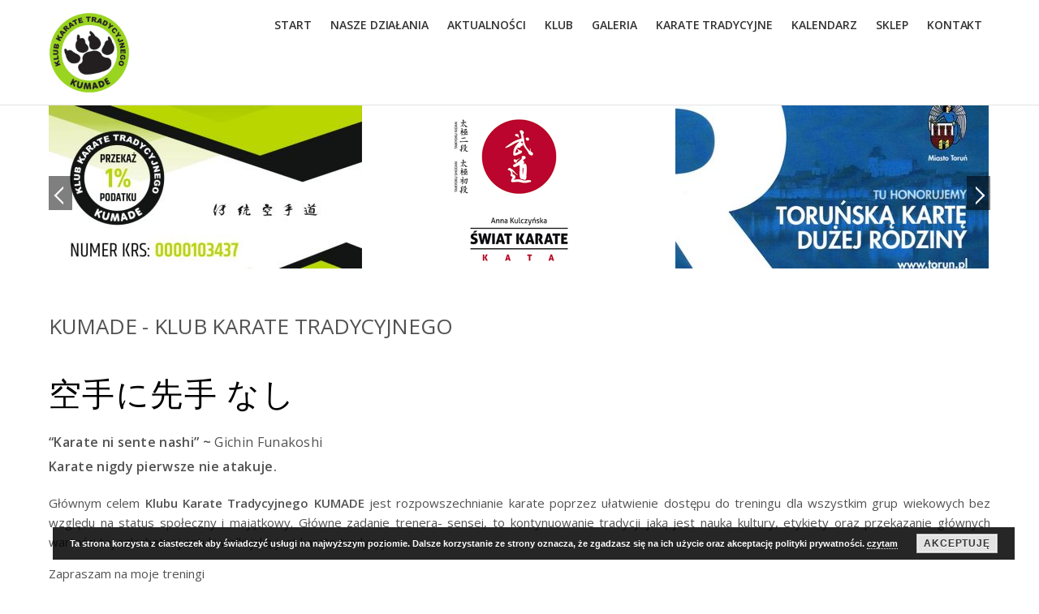

--- FILE ---
content_type: text/html; charset=UTF-8
request_url: http://karatekumade.com/
body_size: 45214
content:
<!DOCTYPE html>
<html lang="pl-PL" prefix="og: http://ogp.me/ns#">

<head>
		<meta charset="UTF-8" />
	<!-- wp_head -->
	<title>Karate Kumade - Stowarzyszenie Kultury Fizycznej i Sportu</title>

<!-- This site is optimized with the Yoast SEO plugin v11.0 - https://yoast.com/wordpress/plugins/seo/ -->
<link rel="canonical" href="http://karatekumade.com/" />
<meta property="og:locale" content="pl_PL" />
<meta property="og:type" content="website" />
<meta property="og:title" content="Karate Kumade - Stowarzyszenie Kultury Fizycznej i Sportu" />
<meta property="og:description" content="KUMADE &#8211; KLUB KARATE TRADYCYJNEGO KUMADE &#8211; KLUB KARATE TRADYCYJNEGO 空手に先手 なし &#8220;Karate ni sente nashi&#8221; ~ Gichin Funakoshi Karate nigdy pierwsze nie atakuje. Głównym celem Klubu Karate Tradycyjnego KUMADE jest rozpowszechnianie karate poprzez ułatwienie dostępu do treningu dla wszystkim grup wiekowych bez względu na status społeczny i majątkowy. Główne zadanie trenera- sensei, to kontynuowanie tradycji jaką &hellip;" />
<meta property="og:url" content="http://karatekumade.com/" />
<meta property="og:site_name" content="Karate Kumade" />
<meta name="twitter:card" content="summary_large_image" />
<meta name="twitter:description" content="KUMADE &#8211; KLUB KARATE TRADYCYJNEGO KUMADE &#8211; KLUB KARATE TRADYCYJNEGO 空手に先手 なし &#8220;Karate ni sente nashi&#8221; ~ Gichin Funakoshi Karate nigdy pierwsze nie atakuje. Głównym celem Klubu Karate Tradycyjnego KUMADE jest rozpowszechnianie karate poprzez ułatwienie dostępu do treningu dla wszystkim grup wiekowych bez względu na status społeczny i majątkowy. Główne zadanie trenera- sensei, to kontynuowanie tradycji jaką [&hellip;]" />
<meta name="twitter:title" content="Karate Kumade - Stowarzyszenie Kultury Fizycznej i Sportu" />
<meta name="twitter:image" content="http://karatekumade.com/wp-content/uploads/2019/03/1-nowy-2-386x201.jpg" />
<script type='application/ld+json' class='yoast-schema-graph yoast-schema-graph--main'>{"@context":"https://schema.org","@graph":[{"@type":"WebSite","@id":"http://karatekumade.com/#website","url":"http://karatekumade.com/","name":"Karate Kumade","publisher":{"@id":"http://karatekumade.com/#organization"},"potentialAction":{"@type":"SearchAction","target":"http://karatekumade.com/?s={search_term_string}","query-input":"required name=search_term_string"}},{"@type":"WebPage","@id":"http://karatekumade.com/#webpage","url":"http://karatekumade.com/","inLanguage":"pl-PL","name":"Karate Kumade - Stowarzyszenie Kultury Fizycznej i Sportu","isPartOf":{"@id":"http://karatekumade.com/#website"},"about":{"@id":"http://karatekumade.com/#organization"},"datePublished":"2016-08-09T07:33:50+00:00","dateModified":"2022-10-03T14:24:31+00:00"}]}</script>
<!-- / Yoast SEO plugin. -->

<link rel='dns-prefetch' href='//fonts.googleapis.com' />
<link rel='dns-prefetch' href='//kumade.eu' />
<link rel='dns-prefetch' href='//s.w.org' />
<link rel="alternate" type="application/rss+xml" title="Karate Kumade &raquo; Kanał z wpisami" href="http://karatekumade.com/feed/" />
<link rel="alternate" type="application/rss+xml" title="Karate Kumade &raquo; Kanał z komentarzami" href="http://karatekumade.com/comments/feed/" />
		<script type="text/javascript">
			window._wpemojiSettings = {"baseUrl":"https:\/\/s.w.org\/images\/core\/emoji\/11.2.0\/72x72\/","ext":".png","svgUrl":"https:\/\/s.w.org\/images\/core\/emoji\/11.2.0\/svg\/","svgExt":".svg","source":{"concatemoji":"http:\/\/karatekumade.com\/wp-includes\/js\/wp-emoji-release.min.js?ver=5.1.19"}};
			!function(e,a,t){var n,r,o,i=a.createElement("canvas"),p=i.getContext&&i.getContext("2d");function s(e,t){var a=String.fromCharCode;p.clearRect(0,0,i.width,i.height),p.fillText(a.apply(this,e),0,0);e=i.toDataURL();return p.clearRect(0,0,i.width,i.height),p.fillText(a.apply(this,t),0,0),e===i.toDataURL()}function c(e){var t=a.createElement("script");t.src=e,t.defer=t.type="text/javascript",a.getElementsByTagName("head")[0].appendChild(t)}for(o=Array("flag","emoji"),t.supports={everything:!0,everythingExceptFlag:!0},r=0;r<o.length;r++)t.supports[o[r]]=function(e){if(!p||!p.fillText)return!1;switch(p.textBaseline="top",p.font="600 32px Arial",e){case"flag":return s([55356,56826,55356,56819],[55356,56826,8203,55356,56819])?!1:!s([55356,57332,56128,56423,56128,56418,56128,56421,56128,56430,56128,56423,56128,56447],[55356,57332,8203,56128,56423,8203,56128,56418,8203,56128,56421,8203,56128,56430,8203,56128,56423,8203,56128,56447]);case"emoji":return!s([55358,56760,9792,65039],[55358,56760,8203,9792,65039])}return!1}(o[r]),t.supports.everything=t.supports.everything&&t.supports[o[r]],"flag"!==o[r]&&(t.supports.everythingExceptFlag=t.supports.everythingExceptFlag&&t.supports[o[r]]);t.supports.everythingExceptFlag=t.supports.everythingExceptFlag&&!t.supports.flag,t.DOMReady=!1,t.readyCallback=function(){t.DOMReady=!0},t.supports.everything||(n=function(){t.readyCallback()},a.addEventListener?(a.addEventListener("DOMContentLoaded",n,!1),e.addEventListener("load",n,!1)):(e.attachEvent("onload",n),a.attachEvent("onreadystatechange",function(){"complete"===a.readyState&&t.readyCallback()})),(n=t.source||{}).concatemoji?c(n.concatemoji):n.wpemoji&&n.twemoji&&(c(n.twemoji),c(n.wpemoji)))}(window,document,window._wpemojiSettings);
		</script>
		<style type="text/css">
img.wp-smiley,
img.emoji {
	display: inline !important;
	border: none !important;
	box-shadow: none !important;
	height: 1em !important;
	width: 1em !important;
	margin: 0 .07em !important;
	vertical-align: -0.1em !important;
	background: none !important;
	padding: 0 !important;
}
</style>
	<link rel='stylesheet' id='mec-font-icons-css'  href='http://karatekumade.com/wp-content/plugins/modern-events-calendar-lite/assets/css/iconfonts.css?ver=5.1.19' type='text/css' media='all' />
<link rel='stylesheet' id='mec-frontend-style-css'  href='http://karatekumade.com/wp-content/plugins/modern-events-calendar-lite/assets/css/frontend.min.css?ver=5.1.19' type='text/css' media='all' />
<link rel='stylesheet' id='mec-google-fonts-css'  href='//fonts.googleapis.com/css?family=Montserrat%3A400%2C700%7CRoboto%3A100%2C300%2C400%2C700&#038;ver=5.1.19' type='text/css' media='all' />
<link rel='stylesheet' id='mec-dynamic-styles-css'  href='http://karatekumade.com/wp-content/plugins/modern-events-calendar-lite/assets/css/dyncss.css?ver=5.1.19' type='text/css' media='all' />
<style id='mec-dynamic-styles-inline-css' type='text/css'>
.mec-wrap h1, .mec-wrap h2, .mec-wrap h3, .mec-wrap h4, .mec-wrap h5, .mec-wrap h6,.entry-content .mec-wrap h1, .entry-content .mec-wrap h2, .entry-content .mec-wrap h3,.entry-content  .mec-wrap h4, .entry-content .mec-wrap h5, .entry-content .mec-wrap h6{ font-family: 'Open Sans', Helvetica, Arial, sans-serif;}.mec-event-content p, .mec-wrap p { font-family: 'Open Sans',sans-serif; font-weight:300;}.mec-wrap.colorskin-custom .mec-calendar.mec-event-calendar-classic .mec-selected-day,.mec-wrap.colorskin-custom .mec-color, .mec-wrap.colorskin-custom .mec-event-sharing-wrap .mec-event-sharing > li:hover a, .mec-wrap.colorskin-custom .mec-color-hover:hover, .mec-wrap.colorskin-custom .mec-color-before *:before ,.mec-wrap.colorskin-custom .mec-widget .mec-event-grid-classic.owl-carousel .owl-nav i,.mec-wrap.colorskin-custom .mec-event-list-classic a.magicmore:hover,.mec-wrap.colorskin-custom .mec-event-grid-simple:hover .mec-event-title,.mec-wrap.colorskin-custom .mec-single-event .mec-event-meta dd.mec-events-event-categories:before,.mec-wrap.colorskin-custom .mec-single-event-date:before,.mec-wrap.colorskin-custom .mec-single-event-time:before,.mec-wrap.colorskin-custom .mec-events-meta-group.mec-events-meta-group-venue:before,.mec-wrap.colorskin-custom .mec-calendar .mec-calendar-side .mec-previous-month i,.mec-wrap.colorskin-custom .mec-calendar .mec-calendar-side .mec-next-month,.mec-wrap.colorskin-custom .mec-calendar .mec-calendar-side .mec-previous-month:hover,.mec-wrap.colorskin-custom .mec-calendar .mec-calendar-side .mec-next-month:hover,.mec-wrap.colorskin-custom .mec-calendar.mec-event-calendar-classic dt.mec-selected-day:hover,.mec-wrap.colorskin-custom .mec-infowindow-wp h5 a:hover, .colorskin-custom .mec-events-meta-group-countdown .mec-end-counts h3,.mec-calendar .mec-calendar-side .mec-next-month i,.mec-wrap .mec-totalcal-box i,.mec-calendar .mec-event-article .mec-event-title a:hover,.mec-attendees-list-details .mec-attendee-profile-link a:hover, .mec-next-event-details li i,.mec-next-event-details a{color: #99d420}.mec-wrap.colorskin-custom .mec-event-sharing .mec-event-share:hover .event-sharing-icon,.mec-wrap.colorskin-custom .mec-event-grid-clean .mec-event-date,.mec-wrap.colorskin-custom .mec-event-list-modern .mec-event-sharing > li:hover a i,.mec-wrap.colorskin-custom .mec-event-list-modern .mec-event-sharing .mec-event-share:hover .mec-event-sharing-icon,.mec-wrap.colorskin-custom .mec-event-list-modern .mec-event-sharing li:hover a i,.mec-wrap.colorskin-custom .mec-calendar:not(.mec-event-calendar-classic) .mec-selected-day,.mec-wrap.colorskin-custom .mec-calendar .mec-selected-day:hover,.mec-wrap.colorskin-custom .mec-calendar .mec-calendar-row  dt.mec-has-event:hover,.mec-wrap.colorskin-custom .mec-calendar .mec-has-event:after, .mec-wrap.colorskin-custom .mec-bg-color, .mec-wrap.colorskin-custom .mec-bg-color-hover:hover, .colorskin-custom .mec-event-sharing-wrap:hover > li, .mec-wrap.colorskin-custom .mec-totalcal-box .mec-totalcal-view span.mec-totalcalview-selected,.mec-wrap .flip-clock-wrapper ul li a div div.inn,.mec-wrap .mec-totalcal-box .mec-totalcal-view span.mec-totalcalview-selected,.event-carousel-type1-head .mec-event-date-carousel,.mec-event-countdown-style3 .mec-event-date,#wrap .mec-wrap article.mec-event-countdown-style1,.mec-event-countdown-style1 .mec-event-countdown-part3 a.mec-event-button,.mec-wrap .mec-event-countdown-style2,.mec-map-get-direction-btn-cnt input[type="submit"],.mec-booking button,span.mec-marker-wrap{background-color: #99d420;}.mec-wrap.colorskin-custom .mec-event-list-modern .mec-event-sharing > li:hover a i,.mec-wrap.colorskin-custom .mec-event-list-modern .mec-event-sharing .mec-event-share:hover .mec-event-sharing-icon,.mec-wrap.colorskin-custom .mec-event-list-standard .mec-month-divider span:before,.mec-wrap.colorskin-custom .mec-single-event .mec-social-single:before,.mec-wrap.colorskin-custom .mec-single-event .mec-frontbox-title:before,.mec-wrap.colorskin-custom .mec-calendar .mec-calendar-events-side .mec-table-side-day, .mec-wrap.colorskin-custom .mec-border-color, .mec-wrap.colorskin-custom .mec-border-color-hover:hover, .colorskin-custom .mec-single-event .mec-frontbox-title:before, .colorskin-custom .mec-single-event .mec-events-meta-group-booking form > h4:before, .mec-wrap.colorskin-custom .mec-totalcal-box .mec-totalcal-view span.mec-totalcalview-selected,.mec-wrap .mec-totalcal-box .mec-totalcal-view span.mec-totalcalview-selected,.event-carousel-type1-head .mec-event-date-carousel:after{border-color: #99d420;}.mec-event-countdown-style3 .mec-event-date:after{border-bottom-color:#99d420;}.mec-wrap article.mec-event-countdown-style1 .mec-event-countdown-part2:after{border-color: transparent transparent transparent #99d420;}
</style>
<link rel='stylesheet' id='mec-custom-google-font-css'  href='https://fonts.googleapis.com/css?family=Open+Sans%3A300%2C+300italic%2C+regular%2C+italic%2C+600%2C+600italic%2C+700%2C+700italic%2C+800%2C+800italic%2C+%7COpen+Sans%3A800italic%2C+800italic%2C+800italic%2C+800italic%2C+800italic%2C+800italic%2C+800italic%2C+800italic%2C+800italic%2C+800italic%2C+&#038;subset=latin%2Clatin-ext' type='text/css' media='all' />
<link rel='stylesheet' id='mec-lity-style-css'  href='http://karatekumade.com/wp-content/plugins/modern-events-calendar-lite/assets/packages/lity/lity.min.css?ver=5.1.19' type='text/css' media='all' />
<link rel='stylesheet' id='themify-common-css'  href='http://karatekumade.com/wp-content/themes/themify-ultra/themify/css/themify.common.min.css?ver=5.1.19' type='text/css' media='all' />
<meta name="builder-styles-css" content="builder-styles-css" id="builder-styles-css">
<link rel='stylesheet' id='wp-block-library-css'  href='http://karatekumade.com/wp-includes/css/dist/block-library/style.min.css?ver=5.1.19' type='text/css' media='all' />
<link rel='stylesheet' id='bookacti-css-fullcalendar-css'  href='http://karatekumade.com/wp-content/plugins/booking-activities/lib/fullcalendar/fullcalendar.min.css?ver=1.7.0' type='text/css' media='all' />
<link rel='stylesheet' id='bookacti-css-fullcalendar-print-css'  href='http://karatekumade.com/wp-content/plugins/booking-activities/lib/fullcalendar/fullcalendar.print.min.css?ver=1.7.0' type='text/css' media='print' />
<link rel='stylesheet' id='breadcrumb_style-css'  href='http://karatekumade.com/wp-content/plugins/breadcrumb/assets/front/css/style.css?ver=5.1.19' type='text/css' media='all' />
<link rel='stylesheet' id='contact-form-7-css'  href='http://karatekumade.com/wp-content/plugins/contact-form-7/includes/css/styles.css?ver=5.1.1' type='text/css' media='all' />
<link rel='stylesheet' id='tablepress-default-css'  href='http://karatekumade.com/wp-content/tablepress-combined.min.css?ver=5' type='text/css' media='all' />
<link rel='stylesheet' id='theme-style-css'  href='http://karatekumade.com/wp-content/themes/themify-ultra/style.min.css?ver=2.2.6' type='text/css' media='all' />
<link rel='stylesheet' id='themify-media-queries-css'  href='http://karatekumade.com/wp-content/themes/themify-ultra/media-queries.min.css?ver=2.2.6' type='text/css' media='all' />
<link rel='stylesheet' id='ultra-header-css'  href='http://karatekumade.com/wp-content/themes/themify-ultra/styles/header-horizontal.min.css?ver=5.1.19' type='text/css' media='all' />
<link rel='stylesheet' id='themify-skin-css'  href='http://kumade.eu/wp-content/themes/themify-ultra/skins/restaurant/style.css?ver=4.2.4' type='text/css' media='all' />
<link rel='stylesheet' id='themify-builder-292-generated-css'  href='http://karatekumade.com/wp-content/uploads/themify-css/themify-builder-292-generated.css?ver=1664807062' type='text/css' media='all' />
<link rel='stylesheet' id='themify-customize-css'  href='http://karatekumade.com/wp-content/uploads/themify-customizer.css?ver=20.10.21.15.21.22' type='text/css' media='all' />
<link rel='stylesheet' id='bookacti-css-global-css'  href='http://karatekumade.com/wp-content/plugins/booking-activities/css/global.min.css?ver=1.7.0' type='text/css' media='all' />
<link rel='stylesheet' id='bookacti-css-fonts-css'  href='http://karatekumade.com/wp-content/plugins/booking-activities/css/fonts.min.css?ver=1.7.0' type='text/css' media='all' />
<link rel='stylesheet' id='bookacti-css-bookings-css'  href='http://karatekumade.com/wp-content/plugins/booking-activities/css/bookings.min.css?ver=1.7.0' type='text/css' media='all' />
<link rel='stylesheet' id='bookacti-css-forms-css'  href='http://karatekumade.com/wp-content/plugins/booking-activities/css/forms.min.css?ver=1.7.0' type='text/css' media='all' />
<link rel='stylesheet' id='jquery-ui-bookacti-theme-css'  href='http://karatekumade.com/wp-content/plugins/booking-activities/lib/jquery-ui/themes/booking-activities/jquery-ui.min.css?ver=1.7.0' type='text/css' media='all' />
<link rel='stylesheet' id='bookacti-css-frontend-css'  href='http://karatekumade.com/wp-content/plugins/booking-activities/css/frontend.min.css?ver=1.7.0' type='text/css' media='all' />
<link rel='stylesheet' id='themify-google-fonts-css'  href='http://fonts.googleapis.com/css?family=Cabin%3A400%2C400italic%2C600%2C600italic%2C700%2C700italic%7CSource+Sans+Pro%3A400%2C700%2C900%7CPlayfair+Display%3A400%2C400italic%2C700%2C700italic%2C900%2C900italic%7COpen+Sans%3Aregular%7COpen+Sans%3Aregular%3Abold%3Abold%3Abold%7COpen+Sans%7COpen+Sans%7COpen+Sans%7COpen+Sans%7COpen+Sans%7COpen+Sans%7COpen+Sans%7COpen+Sans%7COpen+Sans%3Anormal%2C600%7COpen+Sans%7COpen+Sans%7COpen+Sans%3Anormal%2C600%7COpen+Sans%3Anormal%2C600%7COpen+Sans%7COpen+Sans%7COpen+Sans%7COpen+Sans&#038;subset=latin%2Clatin-ext&#038;ver=5.1.19' type='text/css' media='all' />
<link rel='stylesheet' id='bellows-css'  href='http://karatekumade.com/wp-content/plugins/bellows-accordion-menu/assets/css/bellows.min.css?ver=1.2.1' type='text/css' media='all' />
<link rel='stylesheet' id='bellows-font-awesome-css'  href='http://karatekumade.com/wp-content/plugins/bellows-accordion-menu/assets/css/fontawesome/css/font-awesome.min.css?ver=1.2.1' type='text/css' media='all' />
<link rel='stylesheet' id='bellows-vanilla-css'  href='http://karatekumade.com/wp-content/plugins/bellows-accordion-menu/assets/css/skins/vanilla.css?ver=1.2.1' type='text/css' media='all' />
<!--n2css--><script type='text/javascript' src='http://karatekumade.com/wp-includes/js/jquery/jquery.js?ver=1.12.4'></script>
<script type='text/javascript' src='http://karatekumade.com/wp-includes/js/jquery/jquery-migrate.min.js?ver=1.4.1'></script>
<script type='text/javascript'>
/* <![CDATA[ */
var mecdata = {"day":"dzie\u0144","days":"dni","hour":"godzina","hours":"godzin","minute":"minuta","minutes":"minut","second":"sekunda","seconds":"sekund"};
/* ]]> */
</script>
<script type='text/javascript' src='http://karatekumade.com/wp-content/plugins/modern-events-calendar-lite/assets/js/frontend.js?ver=5.1.19'></script>
<script type='text/javascript' src='http://karatekumade.com/wp-content/plugins/modern-events-calendar-lite/assets/js/events.js?ver=5.1.19'></script>
<script type='text/javascript' src='http://karatekumade.com/wp-content/plugins/modern-events-calendar-lite/assets/packages/lity/lity.min.js?ver=5.1.19'></script>
<script type='text/javascript' src='http://karatekumade.com/wp-content/plugins/modern-events-calendar-lite/assets/packages/owl-carousel/owl.carousel.min.js?ver=5.1.19'></script>
<script type='text/javascript'>
/* <![CDATA[ */
var bookacti_localized = {"dialog_update_event_title":"Zaktualizuj parametry zdarzenia","dialog_create_template_title":"Utw\u00f3rz nowy kalendarz","dialog_update_template_title":"Zaktualizuj parametry kalendarza","dialog_delete_template_title":"Usu\u0144 kalendarz","dialog_delete_event_title":"Usu\u0144 wydarzenie","dialog_delete_booked_event_title":"Usu\u0144 zarezerwowane wydarzenie","dialog_delete_activity_title":"Usu\u0144 aktywno\u015b\u0107","dialog_choice_activity_title":"Utw\u00f3rz now\u0105 aktywno\u015b\u0107 lub skorzystaj z istniej\u0105cej aktywno\u015bci?","dialog_import_activity_title":"Importuj istniej\u0105c\u0105 aktywno\u015b\u0107","dialog_create_activity_title":"Utw\u00f3rz now\u0105 aktywno\u015b\u0107","dialog_update_activity_title":"Zaktualizuj parametry aktywno\u015bci","dialog_create_group_of_events_title":"Utw\u00f3rz grup\u0119 wydarze\u0144","dialog_update_group_of_events_title":"Zaktualizuj grup\u0119 wydarze\u0144","dialog_delete_group_of_events_title":"Usu\u0144 grup\u0119 zdarze\u0144","dialog_create_group_category_title":"Utw\u00f3rz kategori\u0119 grupy","dialog_update_group_category_title":"Zaktualizuj kategori\u0119 grupy","dialog_delete_group_category_title":"Usu\u0144 kategori\u0119 grupy","dialog_locked_event":"Wydarzenie zablokowane","dialog_button_ok":"OK","dialog_button_yes":"Tak","dialog_button_no":"Nie","dialog_button_reset":"Reset","dialog_button_delete":"Usu\u0144","dialog_button_cancel":"Cancel","dialog_button_create_activity":"Utw\u00f3rz aktywno\u015b\u0107","dialog_button_import_activity":"Importuj aktywno\u015b\u0107","dialog_button_unbind_selected":"Odepnij zaznaczone","dialog_button_unbind_all_booked":"Odepnij zarezerwowane","dialog_button_unbind_all":"Odepnij wszystkie","dialog_button_unbind":"Odepnij","dialog_button_cancel_booking":"Anulowa\u0107 rezerwacj\u0119","dialog_button_reschedule":"Zmie\u0144 harmonogram","dialog_button_refund":"Za\u017c\u0105daj zwrotu","calendar_button_list_year":"","calendar_button_list_month":"","calendar_button_list_week":"","calendar_button_list_day":"","calendar_button_flexible_view":"","booking_form_new_booking_button":"Zr\u00f3b now\u0105 rezerwacj\u0119","placeholder_select_customer":"Wyszukaj klienta","show_all_customers":"Poka\u017c wszystkich klient\u00f3w","pick_an_event":"Wybierz wydarzenie","hide_calendar":"Ukryj kalendarz","error_retrieve_event_data":"Wyst\u0105pi\u0142 b\u0142\u0105d podczas pr\u00f3by pobrania parametr\u00f3w zdarzenia.","error_retrieve_booking_numbers":"Wyst\u0105pi\u0142 b\u0142\u0105d podczas pr\u00f3by pobrania numer\u00f3w rezerwacji.","error_update_event_param":"Wyst\u0105pi\u0142 b\u0142\u0105d podczas pr\u00f3by zapisania parametr\u00f3w zdarzenia.","error_add_exception":"Wyst\u0105pi\u0142 b\u0142\u0105d podczas pr\u00f3by dodania wyj\u0105tk\u00f3w powtarzania.","error_delete_exception":"Wyst\u0105pi\u0142 b\u0142\u0105d podczas pr\u00f3by usuni\u0119cia wyj\u0105tk\u00f3w powtarzania.","error_display_event":"Wyst\u0105pi\u0142 b\u0142\u0105d podczas pr\u00f3by wy\u015bwietlenia zdarze\u0144.","error_insert_event":"Wyst\u0105pi\u0142 b\u0142\u0105d podczas pr\u00f3by dodania aktywno\u015bci do kalendarza.","error_resize_event":"Wyst\u0105pi\u0142 b\u0142\u0105d podczas pr\u00f3by zmiany rozmiaru wydarzenia w kalendarzu.","error_move_event":"Wyst\u0105pi\u0142 b\u0142\u0105d podczas pr\u00f3by przeniesienia wydarzenia do kalendarza.","error_render_event":"Wyst\u0105pi\u0142 b\u0142\u0105d podczas pr\u00f3by renderowania wydarzenia w kalendarzu.","error_retrieve_exceptions":"Wyst\u0105pi\u0142 b\u0142\u0105d podczas pr\u00f3by odzyskania wyj\u0105tk\u00f3w zdarze\u0144.","error_retrieve_bookings":"Wyst\u0105pi\u0142 b\u0142\u0105d podczas pr\u00f3by pobrania rezerwacji.","error_event_out_of_template":"B\u0142\u0105d: wydarzenie zosta\u0142o umieszczone poza okresem kalendarzowym.","error_delete_event":"Wyst\u0105pi\u0142 b\u0142\u0105d podczas pr\u00f3by usuni\u0119cia zdarzenia.","error_no_template_selected":"Musisz najpierw wybra\u0107 kalendarz.","error_create_template":"Wyst\u0105pi\u0142 b\u0142\u0105d podczas pr\u00f3by utworzenia kalendarza.","error_update_template":"Wyst\u0105pi\u0142 b\u0142\u0105d podczas pr\u00f3by aktualizacji kalendarza.","error_delete_template":"Wyst\u0105pi\u0142 b\u0142\u0105d podczas pr\u00f3by usuni\u0119cia kalendarza.","error_switch_template":"Wyst\u0105pi\u0142 b\u0142\u0105d podczas pr\u00f3by zmiany domy\u015blnego kalendarza.","error_retrieve_template_data":"Podczas pr\u00f3by pobrania ustawie\u0144 kalendarza wyst\u0105pi\u0142 b\u0142\u0105d.","error_create_activity":"Wyst\u0105pi\u0142 b\u0142\u0105d podczas pr\u00f3by utworzenia dzia\u0142ania.","error_update_activity":"Wyst\u0105pi\u0142 b\u0142\u0105d podczas pr\u00f3by aktualizacji dzia\u0142ania.","error_delete_activity":"Wyst\u0105pi\u0142 b\u0142\u0105d podczas pr\u00f3by usuni\u0119cia dzia\u0142ania.","error_import_activity":"Wyst\u0105pi\u0142 b\u0142\u0105d podczas pr\u00f3by zaimportowania dzia\u0142ania.","error_retrieve_activity_data":"Podczas pr\u00f3by pobrania ustawie\u0144 aktywno\u015bci wyst\u0105pi\u0142 b\u0142\u0105d.","error_retrieve_activity_bound":"Podczas pr\u00f3by pobrania dzia\u0142a\u0144 zwi\u0105zanych z kalendarzami pojawia si\u0119 b\u0142\u0105d.","error_no_avail_activity_bound":"Nie znaleziono dost\u0119pnych dzia\u0142a\u0144 dla tego kalendarza.","error_update_bound_events":"Wyst\u0105pi\u0142 b\u0142\u0105d podczas pr\u00f3by aktualizacji zdarze\u0144 zwi\u0105zanych ze zaktualizowanym dzia\u0142aniem.","error_edit_locked_event":"To wydarzenie jest zarezerwowane, nie mo\u017cna go przenie\u015b\u0107 ani zmieni\u0107 jego trwania.","error_unbind_occurences":"Wyst\u0105pi\u0142 b\u0142\u0105d podczas pr\u00f3by odwr\u00f3cenia wyst\u0105pienia zdarzenia.","error_move_locked_event":"Przenie\u015b to wyst\u0105pienie, poniewa\u017c wp\u0142ynie to na ca\u0142e wydarzenie.","error_resize_locked_event":"Zmie\u0144 rozmiar tego zdarzenia, poniewa\u017c wp\u0142ynie to na ca\u0142e wydarzenie.","error_delete_locked_event":"Usu\u0144 to wyst\u0105pienie, poniewa\u017c b\u0119dzie mia\u0142o wp\u0142yw na ca\u0142e wydarzenie.","error_retrieve_group_category_data":"Wyst\u0105pi\u0142 b\u0142\u0105d podczas pr\u00f3by pobrania ustawie\u0144 kategorii grupy.","error_retrieve_group_of_events_data":"Wyst\u0105pi\u0142 b\u0142\u0105d podczas pr\u00f3by pobrania ustawie\u0144 grup zdarze\u0144.","error_create_group_of_events":"Wyst\u0105pi\u0142 b\u0142\u0105d podczas pr\u00f3by utworzenia grupy zdarze\u0144.","error_update_group_of_events":"Wyst\u0105pi\u0142 b\u0142\u0105d podczas pr\u00f3by aktualizacji grupy zdarze\u0144.","error_delete_group_of_events":"Wyst\u0105pi\u0142 b\u0142\u0105d podczas pr\u00f3by usuni\u0119cia grupy zdarze\u0144.","error_create_group_category":"Wyst\u0105pi\u0142 b\u0142\u0105d podczas pr\u00f3by utworzenia kategorii grupy.","error_update_group_category":"Wyst\u0105pi\u0142 b\u0142\u0105d podczas pr\u00f3by aktualizacji kategorii grupy.","error_delete_group_category":"Wyst\u0105pi\u0142 b\u0142\u0105d podczas pr\u00f3by usuni\u0119cia kategorii grupy.","error_create_form":"Wyst\u0105pi\u0142 b\u0142\u0105d podczas pr\u00f3by utworzenia formularza.","error_update_form":"Wyst\u0105pi\u0142 b\u0142\u0105d podczas pr\u00f3by zaktualizowania formularza.","error_reset_form":"Wyst\u0105pi\u0142 b\u0142\u0105d podczas pr\u00f3by zresetowania formularza.","error_load_form":"Wyst\u0105pi\u0142 b\u0142\u0105d podczas pr\u00f3by za\u0142adowania formularza.","error_order_form_fields":"Wyst\u0105pi\u0142 b\u0142\u0105d podczas pr\u00f3by zmiany kolejno\u015bci p\u00f3l formularza.","error_insert_form_field":"Wyst\u0105pi\u0142 b\u0142\u0105d podczas pr\u00f3by wstawienia pola do formularza.","error_remove_form_field":"Wyst\u0105pi\u0142 b\u0142\u0105d podczas pr\u00f3by usuni\u0119cia tego pola.","error_update_form_field":"Wyst\u0105pi\u0142 b\u0142\u0105d podczas pr\u00f3by zaktualizowania pola.","error_reset_export_events_url":"An error occurs while trying to reset the event feed URL.","error_reset_export_bookings_url":"An error occurs while trying to generate the bookings feed URL.","error_send_email":"Wyst\u0105pi\u0142 b\u0142\u0105d podczas pr\u00f3by wys\u0142ania wiadomo\u015bci e-mail. Prosz\u0119 spr\u00f3buj ponownie.","error_display_product_events":"Podczas pr\u00f3by wy\u015bwietlenia zdarze\u0144 produktu wyst\u0105pi\u0142 b\u0142\u0105d. Prosz\u0119 spr\u00f3buj p\u00f3\u017aniej.","error_book_temporary":"Wyst\u0105pi\u0142 b\u0142\u0105d podczas pr\u00f3by tymczasowego zarezerwowania wydarzenia. Prosz\u0119 spr\u00f3buj p\u00f3\u017aniej.","error_book":"Wyst\u0105pi\u0142 b\u0142\u0105d podczas pr\u00f3by rezerwacji wydarzenia. Prosz\u0119 spr\u00f3buj ponownie.","error_no_events_bookable":"Niestety, \u017cadne wydarzenia nie s\u0105 dost\u0119pne.","error_no_results":"Brak wynik\u00f3w.","error_no_bookings":"Brak rezerwacji.","error_retrieve_booking_system":"Wyst\u0105pi\u0142 b\u0142\u0105d podczas pr\u00f3by pobrania systemu rezerwacji.","error_switch_booking_method":"Wyst\u0105pi\u0142 b\u0142\u0105d podczas pr\u00f3by zmiany metody rezerwacji.","error_reload_booking_system":"Wyst\u0105pi\u0142 b\u0142\u0105d podczas pr\u00f3by ponownego za\u0142adowania systemu rezerwacji.","error_update_settings":"Wyst\u0105pi\u0142 b\u0142\u0105d podczas pr\u00f3by zaktualizowania ustawie\u0144.","error_not_allowed":"Nie wolno ci tego robi\u0107.","error_cancel_booking":"Wyst\u0105pi\u0142 b\u0142\u0105d podczas pr\u00f3by anulowania rezerwacji.","error_reschedule_booking":"Wyst\u0105pi\u0142 b\u0142\u0105d podczas pr\u00f3by zmiany rezerwacji.","error_delete_booking":"Wyst\u0105pi\u0142 b\u0142\u0105d podczas pr\u00f3by usuni\u0119cia rezerwacji.","error_change_booking_state":"Wyst\u0105pi\u0142 b\u0142\u0105d podczas pr\u00f3by zmiany stanu rezerwacji.","error_get_refund_booking_actions":"Wyst\u0105pi\u0142 b\u0142\u0105d podczas pr\u00f3by za\u017c\u0105dania dost\u0119pnych dzia\u0142a\u0144 zwi\u0105zanych z zwrotami. Skontaktuj si\u0119 z administratorem.","error_refund_booking":"Wyst\u0105pi\u0142 b\u0142\u0105d podczas pr\u00f3by za\u017c\u0105dania zwrotu pieni\u0119dzy. Skontaktuj si\u0119 z administratorem.","error_user_not_logged_in":"Nie jeste\u015b zalogowany. Utw\u00f3rz konto i zaloguj si\u0119.","error_password_not_strong_enough":"Twoje has\u0142o nie jest wystarczaj\u0105co silne.","error_fill_field":"Prosz\u0119 wype\u0142ni\u0107 to pole.","error_invalid_value":"Wybierz prawid\u0142ow\u0105 warto\u015b\u0107.","error_template_end_before_begin":"The calendar period cannot end before it started.","error_day_end_before_begin":"Dzie\u0144 zako\u0144czenia musi by\u0107 p\u00f3\u017aniejszy ni\u017c dzie\u0144 rozpocz\u0119cia.","error_repeat_period_not_set":"Okres powtarzania nie jest ustawiony.","error_repeat_end_before_begin":"The repetition period cannot end before it started.","error_repeat_start_before_template":"Okres powtarzania nie powinien rozpoczyna\u0107 si\u0119 przed dat\u0105 pocz\u0105tkow\u0105 kalendarza.","error_repeat_end_after_template":"Okres powtarzania nie powinien ko\u0144czy\u0107 si\u0119 po dacie zako\u0144czenia kalendarza.","error_days_sup_to_365":"Liczba dni powinna mie\u015bci\u0107 si\u0119 w przedziale od 0 do 365.","error_hours_sup_to_23":"Liczba godzin powinna mie\u015bci\u0107 si\u0119 w przedziale od 0 do 23.","error_minutes_sup_to_59":"Liczba minut powinna mie\u015bci\u0107 si\u0119 w przedziale od 0 do 59.","error_activity_duration_is_null":"Czas trwania dzia\u0142ania nie powinien wynosi\u0107 zero.","error_availability_inf_to_0":"Liczba dost\u0119pnych rezerwacji powinna by\u0107 wi\u0119ksza lub r\u00f3wna 0.","error_less_avail_than_bookings":"Nie mo\u017cesz ustawi\u0107 mniejszej ilo\u015bci dost\u0119pnych rezerwacji ni\u017c mia\u0142o to miejsce na jednym z inych wydarzenia.","error_booked_events_out_of_period":"Okres powtarzania musi obejmowa\u0107 wszystkie zarezerwowane zdarzenia.","error_event_not_btw_from_and_to":"Wybrane wydarzenie powinno by\u0107 uwzgl\u0119dnione o okresie, w kt\u00f3rym b\u0119dzie si\u0119 powtarza\u0142o.","error_freq_not_allowed":"B\u0142\u0105d: Cz\u0119stotliwo\u015b\u0107 powtarzania nie jest poprawn\u0105 warto\u015bci\u0105.","error_excep_not_btw_from_and_to":"Pomini\u0119te daty powinny by\u0107 uwzgl\u0119dnione w okresie powt\u00f3rzenia.","error_excep_duplicated":"Wyj\u0105tki powinny mie\u0107 inn\u0105 dat\u0119.","error_set_excep_on_booked_occur":"Uwaga: to zdarzenie zosta\u0142o zarezerwowane.","error_select_schedule":"Nie wybra\u0142e\u015b \u017cadnego wydarzenia. Wybierz wydarzenie.","error_corrupted_schedule":"Wybrane wydarzenie jest niedost\u0119pne, wybierz ponownie wydarzenie i spr\u00f3buj ponownie.","error_less_avail_than_quantity":"Chcesz zrobi\u0107 %1$s rezerwacje, ale tylko %2$s s\u0105 dost\u0119pne w tym przedziale czasowym. Wybierz inne wydarzenie lub zmniejsz ilo\u015b\u0107.","error_quantity_inf_to_0":"Ilo\u015b\u0107 rezerwacji jest mniejsza lub r\u00f3wna 0. Zwi\u0119ksz ilo\u015b\u0107.","error_no_templates_for_activity":"Dzia\u0142anie musi by\u0107 powi\u0105zane z co najmniej jednym kalendarzem.","error_no_activity_selected":"Wybierz co najmniej jedno dzia\u0142anie.","error_select_at_least_two_events":"Musisz wybra\u0107 co najmniej dwa zdarzenia.","error_missing_title":"Musisz wpisa\u0107 tytu\u0142.","advice_switch_to_maintenance":"Sugerujemy, aby\u015b w\u0142\u0105czy\u0142 tryb konserwacji na swojej stronie, kiedy pracujesz na opublikowanym kalendarzu.","advice_booking_refunded":"Twoja wp\u0142\u0105ta zosta\u0142a zwr\u00f3cona.","advice_refund_request_email_sent":"Twoja pro\u015bba o zwrot \u015brodk\u00f3w zosta\u0142a wys\u0142ana. Skontaktujemy si\u0119 z Tob\u0105 wkr\u00f3tce.","advice_archive_data":"The bookings and events data prior to {date} will be saved to a SQL file and deleted from your database. You will be able to restore your data afterwards.\\n\\n\/!\\ We still strongly advise you to backup your database before proceeding.\\n\\nDo you want to archive your data now?","advice_archive_data_override":"An archive already exists for this date. The existing backup files will be removed and replaced with the new ones.\\n\\nDo you want to archive your data now?","advice_archive_restore_data":"The data contained in {filename} will be added to your database. You should do this only once.\\n\\nDo you want to restore these data now?","advice_archive_delete_file":"The backup file {filename} will be permanently deleted. This action cannot be undone.\\n\\nDo you want to permanently delete this file?","to_date":"od","to_hour":"do","removed":"Oddalony","cancelled":"Anulowano","booked":"Zarezerwowane","pending_payment":"Oczekuje na p\u0142atno\u015b\u0107","loading":"\u0141adowanie","cancel":"Anuluj","refund":"Zwrot","refunded":"Zwr\u00f3cono \u015brodki","refund_requested":"Pro\u015bba o zwrot \u015brodk\u00f3w","coupon_code":"Kod kuponu","avail":"ilo\u015b\u0107","avails":"ilo\u015b\u0107","booking":"rezerwacja","bookings":"rezerwacje","ask_for_reasons":"Powiedz Nam dlaczego? (Szczeg\u00f3\u0142y, przyczyny, komentarze ...)","one_person_per_booking":"dla jednej osoby","n_persons_per_booking":"dla %1$s osoby","product_price":"Cena produktu","create_first_calendar":"Stw\u00f3rz sw\u00f3j pierwszy kalendarz","create_first_activity":"Stw\u00f3rz swoj\u0105 pierwsz\u0105 aktywno\u015b\u0107","single_event":"Pojedyncze zdarzenie","selected_event":"Wybrane wydarzenie","selected_events":"Wybrane zdarzenia","ajaxurl":"http:\/\/karatekumade.com\/wp-admin\/admin-ajax.php","is_qtranslate":"","fullcalendar_locale":"pl","current_lang_code":"pl","available_booking_methods":["calendar"],"event_tiny_height":"30","event_small_height":"75","event_narrow_width":"70","event_wide_width":"250","started_events_bookable":"","started_groups_bookable":"","event_load_interval":"92","availability_period_start":"0","availability_period_end":"0","default_view_threshold":"640","date_format":"M, jS - g:i A","date_format_long":"l, F jS, Y g:i A","time_format":"g:i A","dates_separator":"\u00a0\u2192\u00a0","date_time_separator":"\u00a0\u2192\u00a0","plugin_path":"http:\/\/karatekumade.com\/wp-content\/plugins\/booking-activities","site_url":"http:\/\/karatekumade.com","admin_url":"http:\/\/karatekumade.com\/wp-admin\/","current_user_id":"0","is_admin":"","current_time":"2026-01-18 15:04:54","nonce_selected_template_filter":"1d893b012c","nonce_get_booking_rows":"cef36176ba","nonce_get_refund_actions_html":"becece1dc0","nonce_get_booking_data":"8c095428e2","nonce_cancel_booking":"2f13c1fc74","nonce_reschedule_booking":"f83548d8c5","nonce_fetch_template_events":"f30aaf383c","nonce_get_exceptions":"b08b2533b3","nonce_insert_event":"007bee604f","nonce_move_or_resize_event":"0da53490bb","nonce_delete_event":"9618e20057","nonce_delete_event_forced":"e964baa2e2","nonce_unbind_occurences":"317761d0a4","nonce_delete_group_of_events":"25013a9148","nonce_delete_group_category":"e9e7060111","nonce_switch_template":"4d1d360051","nonce_deactivate_template":"ea2a23d441","nonce_get_activities_by_template":"7ab0e6e9d5","nonce_import_activity":"e4ff0364c8","nonce_deactivate_activity":"3a8f6db9a3","nonce_dismiss_5stars_rating_notice":"69669c52e0"};
/* ]]> */
</script>
<script type='text/javascript' src='http://karatekumade.com/wp-content/plugins/booking-activities/js/global-var.min.js?ver=1.7.0'></script>
<script type='text/javascript'>
/* <![CDATA[ */
var _zxcvbnSettings = {"src":"http:\/\/karatekumade.com\/wp-includes\/js\/zxcvbn.min.js"};
/* ]]> */
</script>
<script type='text/javascript' src='http://karatekumade.com/wp-includes/js/zxcvbn-async.min.js?ver=1.0'></script>
<link rel='https://api.w.org/' href='http://karatekumade.com/wp-json/' />
<link rel="EditURI" type="application/rsd+xml" title="RSD" href="http://karatekumade.com/xmlrpc.php?rsd" />
<link rel="wlwmanifest" type="application/wlwmanifest+xml" href="http://karatekumade.com/wp-includes/wlwmanifest.xml" /> 
<meta name="generator" content="WordPress 5.1.19" />
<link rel='shortlink' href='http://karatekumade.com/' />
<link rel="alternate" type="application/json+oembed" href="http://karatekumade.com/wp-json/oembed/1.0/embed?url=http%3A%2F%2Fkaratekumade.com%2F" />
<link rel="alternate" type="text/xml+oembed" href="http://karatekumade.com/wp-json/oembed/1.0/embed?url=http%3A%2F%2Fkaratekumade.com%2F&#038;format=xml" />
<style id="bellows-custom-generated-css">
/* Status: Loaded from Transient */

</style>



<link href="http://kumade.eu/wp-content/uploads/2019/02/favicon-kumade.png" rel="shortcut icon" /> 

	<script type="text/javascript">
		var tf_mobile_menu_trigger_point = 1200;
	</script>
<meta name="viewport" content="width=device-width, initial-scale=1">

	<style>
	@-webkit-keyframes themifyAnimatedBG {
		0% { background-color: #33baab; }
100% { background-color: #e33b9e; }
50% { background-color: #4961d7; }
33.333333333333% { background-color: #2ea85c; }
25% { background-color: #2bb8ed; }
20% { background-color: #dd5135; }

	}
	@keyframes themifyAnimatedBG {
		0% { background-color: #33baab; }
100% { background-color: #e33b9e; }
50% { background-color: #4961d7; }
33.333333333333% { background-color: #2ea85c; }
25% { background-color: #2bb8ed; }
20% { background-color: #dd5135; }

	}
	.themify_builder_row.animated-bg {
		-webkit-animation: themifyAnimatedBG 30000ms infinite alternate;
		animation: themifyAnimatedBG 30000ms infinite alternate;
	}
	</style>
	
<!-- Entry Style -->
<style>
.page-id-292 #headerwrap {
	background-color: rgba(255, 255, 255, 1)
}
.skin-styles {
	background-color: rgba(255, 255, 255, 1)
}
</style>
<!-- End Entry Style -->
<style type="text/css">.mec-month-divider span:before {
    border-bottom: 4px solid #99d420;
}
.mec-wrap, .mec-wrap div {
    font-family: Open Sans,Arial,sans-serif;
}
.mec-event-list-minimal a.mec-detail-button:hover {
    background: #231f20;
    color: #fff;
}</style>
</head>

<body class="home page-template-default page page-id-292 locale-pl-pl themify-fw-4-2-4 themify-ultra-2-2-6 skin-restaurant not-ie full_width sidebar-none no-touch builder-parallax-scrolling-active ready-view header-horizontal fixed-header footer-block  tagline-off social-widget-off rss-off search-off header-widgets-off footer-menu-navigation-off tile_enable filter-hover-none filter-featured-only masonry-enabled skin-styles">

<script type="text/javascript">
	function themifyMobileMenuTrigger(e) {
		if( document.body.clientWidth > 0 && document.body.clientWidth <= tf_mobile_menu_trigger_point ) {
			document.body.classList.add( 'mobile_menu_active' );
		} else {
			document.body.classList.remove( 'mobile_menu_active' );
		}
	}
	themifyMobileMenuTrigger();
	document.addEventListener( 'DOMContentLoaded', function () {
		jQuery( window ).on('tfsmartresize.tf_mobile_menu', themifyMobileMenuTrigger );
	}, false );
</script>
<div id="pagewrap" class="hfeed site">

			<div id="headerwrap"   >
                        			                                                    <div class="header-icons">
                                <a id="menu-icon" href="#mobile-menu"><span class="menu-icon-inner"></span></a>
                            </div>
                        
			<header id="header" class="pagewidth clearfix" itemscope="itemscope" itemtype="https://schema.org/WPHeader">

	            
	            <div class="header-bar">
		            						<div id="site-logo"><a href="http://karatekumade.com" title="Karate Kumade"><img src="http://karatekumade.com/wp-content/uploads/2019/03/logo_karate_kumade.png" alt="Karate Kumade" title="Karate Kumade" /></a></div>					
									</div>
				<!-- /.header-bar -->

									<div id="mobile-menu" class="sidemenu sidemenu-off">

						<div class="navbar-wrapper clearfix">

							
							
							<nav id="main-nav-wrap" itemscope="itemscope" itemtype="https://schema.org/SiteNavigationElement">
																	<ul id="main-nav" class="main-nav menu-name-glowne"><li id='menu-item-767' class="menu-item menu-item-type-post_type menu-item-object-page menu-item-home current-menu-item page_item page-item-292 current_page_item" ><a  href="http://karatekumade.com/">Start</a> </li>
<li id='menu-item-1560' class="menu-item menu-item-type-custom menu-item-object-custom current-menu-item current_page_item menu-item-home menu-item-has-children has-sub-menu has-sub-menu" ><a  href="http://karatekumade.com/#nasze-dzialania">Nasze działania</a> 
<ul class="sub-menu">
<li id='menu-item-1565' class="menu-item menu-item-type-post_type menu-item-object-page" ><a  href="http://karatekumade.com/zajecia-karate/">Zajęcia karate</a> </li>
<li id='menu-item-1564' class="menu-item menu-item-type-post_type menu-item-object-page" ><a  href="http://karatekumade.com/zajecia-dodatkowe/">Zajęcia dodatkowe</a> </li>
<li id='menu-item-1563' class="menu-item menu-item-type-post_type menu-item-object-page" ><a  href="http://karatekumade.com/samoobrona/">Samoobrona</a> </li>
<li id='menu-item-1561' class="menu-item menu-item-type-post_type menu-item-object-page" ><a  href="http://karatekumade.com/projekty/">Projekty</a> </li>
<li id='menu-item-1562' class="menu-item menu-item-type-post_type menu-item-object-page" ><a  href="http://karatekumade.com/przedszkoliada/">Przedszkoliada</a> </li>
</ul>
</li>
<li id='menu-item-898' class="menu-item menu-item-type-post_type menu-item-object-page" ><a  href="http://karatekumade.com/aktualnosci/">Aktualności</a> </li>
<li id='menu-item-768' class="menu-item menu-item-type-post_type menu-item-object-page menu-item-has-children has-sub-menu has-sub-menu" ><a  href="http://karatekumade.com/klub/">Klub</a> 
<ul class="sub-menu">
<li id='menu-item-1261' class="menu-item menu-item-type-post_type menu-item-object-page" ><a  href="http://karatekumade.com/klub/harmonogram-treningow/">Harmonogram treningów</a> </li>
<li id='menu-item-1027' class="menu-item menu-item-type-post_type menu-item-object-page" ><a  href="http://karatekumade.com/skladki-i-oplaty/">Składki i opłaty</a> </li>
<li id='menu-item-1109' class="menu-item menu-item-type-post_type menu-item-object-page" ><a  href="http://karatekumade.com/kadra-instruktorska/">Kadra instruktorska</a> </li>
<li id='menu-item-1272' class="menu-item menu-item-type-post_type menu-item-object-page" ><a  href="http://karatekumade.com/kadra-zawodnicza/">Kadra zawodnicza</a> </li>
<li id='menu-item-10546' class="menu-item menu-item-type-post_type menu-item-object-page" ><a  href="http://karatekumade.com/czarne-pasy/">Czarne pasy</a> </li>
<li id='menu-item-1374' class="menu-item menu-item-type-post_type menu-item-object-page" ><a  href="http://karatekumade.com/wyniki/">Wyniki</a> </li>
<li id='menu-item-1037' class="menu-item menu-item-type-post_type menu-item-object-page" ><a  href="http://karatekumade.com/wymagania-egzaminacyjne/">Wymagania egzaminacyjne</a> </li>
<li id='menu-item-1271' class="menu-item menu-item-type-post_type menu-item-object-page" ><a  href="http://karatekumade.com/klubowa-liga-karate/">Klubowa Liga Karate</a> </li>
<li id='menu-item-1091' class="menu-item menu-item-type-post_type menu-item-object-page" ><a  href="http://karatekumade.com/stroje-klubowe/">Stroje klubowe</a> </li>
<li id='menu-item-1267' class="menu-item menu-item-type-post_type menu-item-object-page" ><a  href="http://karatekumade.com/historia-klubu/">Historia klubu</a> </li>
<li id='menu-item-1531' class="menu-item menu-item-type-post_type menu-item-object-page" ><a  href="http://karatekumade.com/anna-kulczynska/">Anna Kulczyńska</a> </li>
<li id='menu-item-1096' class="menu-item menu-item-type-post_type menu-item-object-page" ><a  href="http://karatekumade.com/zarzad/">Zarząd</a> </li>
<li id='menu-item-1017' class="menu-item menu-item-type-post_type menu-item-object-page" ><a  href="http://karatekumade.com/do-pobrania/">Do Pobrania</a> </li>
<li id='menu-item-1317' class="menu-item menu-item-type-post_type menu-item-object-page" ><a  href="http://karatekumade.com/klauzula-informacyjna-rodo/">RODO</a> </li>
</ul>
</li>
<li id='menu-item-2923' class="menu-item menu-item-type-post_type menu-item-object-page menu-item-has-children has-sub-menu has-sub-menu" ><a  href="http://karatekumade.com/galeria/">Galeria</a> 
<ul class="sub-menu">
<li id='menu-item-2499' class="menu-item menu-item-type-post_type menu-item-object-page" ><a  href="http://karatekumade.com/galeria/zawody/">Zawody</a> </li>
<li id='menu-item-2188' class="menu-item menu-item-type-post_type menu-item-object-page" ><a  href="http://karatekumade.com/galeria/treningi/">Treningi</a> </li>
<li id='menu-item-4676' class="menu-item menu-item-type-post_type menu-item-object-page" ><a  href="http://karatekumade.com/galeria/szkolenia/">SZKOLENIA</a> </li>
<li id='menu-item-5961' class="menu-item menu-item-type-post_type menu-item-object-page" ><a  href="http://karatekumade.com/galeria/obozy/">OBOZY</a> </li>
<li id='menu-item-6475' class="menu-item menu-item-type-post_type menu-item-object-page" ><a  href="http://karatekumade.com/galeria/polkolonie/">PÓŁKOLONIE</a> </li>
<li id='menu-item-5209' class="menu-item menu-item-type-post_type menu-item-object-page" ><a  href="http://karatekumade.com/galeria/przedszkoliada/">PRZEDSZKOLIADA</a> </li>
<li id='menu-item-5378' class="menu-item menu-item-type-post_type menu-item-object-page" ><a  href="http://karatekumade.com/galeria/klubowa-liga-karate/">KLUBOWA LIGA KARATE</a> </li>
<li id='menu-item-7219' class="menu-item menu-item-type-post_type menu-item-object-page" ><a  href="http://karatekumade.com/galeria/100-kata-challenge/">100 KATA CHALLENGE</a> </li>
<li id='menu-item-7381' class="menu-item menu-item-type-post_type menu-item-object-page" ><a  href="http://karatekumade.com/galeria/inne/">INNE</a> </li>
<li id='menu-item-8806' class="menu-item menu-item-type-post_type menu-item-object-page" ><a  href="http://karatekumade.com/galeria/filmy/">FILMY</a> </li>
<li id='menu-item-3537' class="menu-item menu-item-type-post_type menu-item-object-page" ><a  href="http://karatekumade.com/galeria/test/">TEST</a> </li>
</ul>
</li>
<li id='menu-item-784' class="menu-item menu-item-type-post_type menu-item-object-page menu-item-has-children has-sub-menu has-sub-menu" ><a  href="http://karatekumade.com/karate-tradycyjne/">Karate tradycyjne</a> 
<ul class="sub-menu">
<li id='menu-item-1276' class="menu-item menu-item-type-post_type menu-item-object-page" ><a  href="http://karatekumade.com/karate-tradycyjne/etykieta-dojo/">Etykieta Dojo</a> </li>
<li id='menu-item-1507' class="menu-item menu-item-type-post_type menu-item-object-page" ><a  href="http://karatekumade.com/karate-tradycyjne/kompendium-wiedzy/">Kompendium wiedzy</a> </li>
<li id='menu-item-1497' class="menu-item menu-item-type-post_type menu-item-object-page" ><a  href="http://karatekumade.com/karate-tradycyjne/karate-w-polsce-i-na-swiecie/">Karate w Polsce i na Świecie</a> </li>
</ul>
</li>
<li id='menu-item-1166' class="menu-item menu-item-type-post_type menu-item-object-page" ><a  href="http://karatekumade.com/kalendarz/">Kalendarz</a> </li>
<li id='menu-item-1566' class="menu-item menu-item-type-custom menu-item-object-custom" ><a  target="_blank" href="http://kumadesklep.pl/">Sklep</a> </li>
<li id='menu-item-711' class="menu-item menu-item-type-post_type menu-item-object-page" ><a  href="http://karatekumade.com/kontakt/">Kontakt</a> </li>
</ul>									<!-- /#main-nav -->
									
																		
															</nav>
							<!-- /#main-nav-wrap -->
							
						</div>

						
						<a id="menu-icon-close" href="#"></a>
					</div>
					<!-- /#mobile-menu -->
				
				
				
				
			</header>
			<!-- /#header -->

	        
		</div>
		<!-- /#headerwrap -->
	
	<div id="body" class="clearfix">

		

<!-- layout-container -->
<div id="layout" class="pagewidth clearfix">

		<!-- content -->
	<div id="content" class="clearfix">
    	
		
							<div id="page-292" class="type-page">

			<!-- page-title -->
						<!-- /page-title -->

			<div class="page-content entry-content">

				
				<script type="text/javascript">
                            if(!document.getElementById( "builder-styles" ) && document.getElementById( "builder-styles-css" ) ) document.getElementById( "builder-styles-css" ).insertAdjacentHTML( "beforebegin", "<link id='builder-styles' rel='stylesheet' href='http://karatekumade.com/wp-content/themes/themify-ultra/themify/themify-builder/css/themify-builder-style.min.css?ver=4.2.4' type='text/css' />" );
                        </script><div id="themify_builder_content-292" data-postid="292" class="themify_builder_content themify_builder_content-292 themify_builder">

    
		<!-- module_row -->
		<div  class="themify_builder_row module_row clearfix repeat fullwidth_row_container module_row_0 themify_builder_292_row module_row_292-0" data-id="e124673">
						<div class="row_inner col_align_top gutter-none" >
                                    <div  class="module_column tb-column col-full first tb_292_column module_column_0 module_column_292-0-0" data-id="70d47ab" >
                                                                <div class="tb-column-inner">
                            

    <div class="tb_slider_loader"></div>
    <div id="slider-292-0-0-0" class="module module-slider slider-292-0-0-0 themify_builder_slider_wrap clearfix  slider-default  wow fadeIn themify_builder_slider_vertical " data-id="e41b64f">
        <!--insert-->
                <ul class="themify_builder_slider"
            data-id="slider-292-0-0-0" 
            data-visible="3" 
            data-mob-visible="2"
            data-scroll="1" 
            data-auto-scroll="5"
            data-speed="1"
            data-wrap="yes"
            data-arrow="yes"
            data-pagination="no"
            data-effect="scroll" 
            data-height="variable" 
            data-pause-on-hover="resume"
            >
                    <!-- module slider image -->

                    <li>
            <div class="slide-inner-wrap">
                                    <div class="slide-image">
                                                                                                        <a href="http://karatekumade.com/1-dla-kumade/" alt="" data-rel="slider-292-0-0-0" class="themify_lightbox">
                                <img src="http://karatekumade.com/wp-content/uploads/2019/03/1-nowy-2-386x201.jpg" width="386" height="201" class=" wp-post-image wp-image-2085" alt="1% nowy-2" srcset="http://karatekumade.com/wp-content/uploads/2019/03/1-nowy-2-386x201.jpg 386w, http://karatekumade.com/wp-content/uploads/2019/03/1-nowy-2-3x2.jpg 3w" sizes="(max-width: 386px) 100vw, 386px" />                            </a>
                                            </div><!-- /slide-image -->
                
                            </div>
        </li>
                    <li>
            <div class="slide-inner-wrap">
                                    <div class="slide-image">
                                                                                                        <a href="http://karatekumade.com/swiat-karate-kata-czyli-ksiazka-jakiej-jeszcze-nie-bylo/" alt="">
                                <img src="http://karatekumade.com/wp-content/uploads/2020/05/slider_ksiazka_2020-386x201.jpg" width="386" height="201" class=" wp-post-image wp-image-8436" alt="slider_ksiazka_2020" srcset="http://karatekumade.com/wp-content/uploads/2020/05/slider_ksiazka_2020.jpg 386w, http://karatekumade.com/wp-content/uploads/2020/05/slider_ksiazka_2020-300x156.jpg 300w" sizes="(max-width: 386px) 100vw, 386px" />                            </a>
                                            </div><!-- /slide-image -->
                
                            </div>
        </li>
                    <li>
            <div class="slide-inner-wrap">
                                    <div class="slide-image">
                                                                                                        <a href="http://karatekumade.com/zajecia-karate/" alt="">
                                <img src="http://karatekumade.com/wp-content/uploads/2019/03/karta_duzej_rodziny_karate_kumade-386x201.jpg" width="386" height="201" class=" wp-post-image wp-image-2992" alt="karta_duzej_rodziny_karate_kumade" />                            </a>
                                            </div><!-- /slide-image -->
                
                            </div>
        </li>
                    <li>
            <div class="slide-inner-wrap">
                                    <div class="slide-image">
                                                                                                        <a href="http://karatekumade.com/?p=9054" alt="">
                                <img src="http://karatekumade.com/wp-content/uploads/2021/10/kobudo_slider_10_10_2021-386x201.jpg" width="386" height="201" class=" wp-post-image wp-image-10873" alt="kobudo_slider_10_10_2021" />                            </a>
                                            </div><!-- /slide-image -->
                
                            </div>
        </li>
                    <li>
            <div class="slide-inner-wrap">
                                    <div class="slide-image">
                                                                                                        <a href="http://karatekumade.com/zajecia-karate/" alt="">
                                <img src="http://karatekumade.com/wp-content/uploads/2019/03/karta_senior_karate_kumade-386x201.jpg" width="386" height="201" class=" wp-post-image wp-image-2996" alt="karta_senior_karate_kumade" />                            </a>
                                            </div><!-- /slide-image -->
                
                            </div>
        </li>
                    <li>
            <div class="slide-inner-wrap">
                                    <div class="slide-image">
                                                                                                        <a href="http://karatekumade.com/do-pobrania/" alt="" target="_blank" rel="noopener">
                                <img src="http://karatekumade.com/wp-content/uploads/2020/10/zapisy_do_klubu_2020-2021_slider-386x201.jpg" width="386" height="201" class=" wp-post-image wp-image-8949" alt="zapisy_do_klubu_2020-2021_slider" srcset="http://karatekumade.com/wp-content/uploads/2020/10/zapisy_do_klubu_2020-2021_slider-386x201.jpg 386w, http://karatekumade.com/wp-content/uploads/2020/10/zapisy_do_klubu_2020-2021_slider-300x156.jpg 300w, http://karatekumade.com/wp-content/uploads/2020/10/zapisy_do_klubu_2020-2021_slider.jpg 595w" sizes="(max-width: 386px) 100vw, 386px" />                            </a>
                                            </div><!-- /slide-image -->
                
                            </div>
        </li>
                    <li>
            <div class="slide-inner-wrap">
                                    <div class="slide-image">
                                                                                                        <a href="http://karatekumade.com/projekty/mali-wspaniali/" alt="">
                                <img src="http://karatekumade.com/wp-content/uploads/2020/10/slider_mali_wspaniali-386x201.jpg" width="386" height="201" class=" wp-post-image wp-image-8967" alt="slider_mali_wspaniali" srcset="http://karatekumade.com/wp-content/uploads/2020/10/slider_mali_wspaniali-386x201.jpg 386w, http://karatekumade.com/wp-content/uploads/2020/10/slider_mali_wspaniali-300x156.jpg 300w, http://karatekumade.com/wp-content/uploads/2020/10/slider_mali_wspaniali-768x400.jpg 768w, http://karatekumade.com/wp-content/uploads/2020/10/slider_mali_wspaniali.jpg 923w" sizes="(max-width: 386px) 100vw, 386px" />                            </a>
                                            </div><!-- /slide-image -->
                
                            </div>
        </li>
                    <li>
            <div class="slide-inner-wrap">
                                    <div class="slide-image">
                                                                                                        <a href="https://l.facebook.com/l.php?u=https%3A%2F%2Fsystem.pukt.pl%2Fc%2FC-JGJXX5%3Ffbclid%3DIwAR33X3MB9cL6KMwdqV_koaPYus76px2CjA8pwCV285X9TQASp0jcP3uoS_M&#038;h=AT2lbA-TH_4kOGxRA5_4JtK02QnUY7cmhKILT7P1Zhc1Z8rmZjzGp5AgkmRhStM7mhGHf98g9X-PzWnzz0ChqTIkx1vG0y6oYE40AP5FuZZMocOel6mLHnHuzl5IkosJDUoG" alt="" target="_blank" rel="noopener">
                                <img src="http://karatekumade.com/wp-content/uploads/2020/10/slider_zaloz_konto_w_pukt_system-386x201.jpg" width="386" height="201" class=" wp-post-image wp-image-9063" alt="slider_zaloz_konto_w_pukt_system" srcset="http://karatekumade.com/wp-content/uploads/2020/10/slider_zaloz_konto_w_pukt_system.jpg 386w, http://karatekumade.com/wp-content/uploads/2020/10/slider_zaloz_konto_w_pukt_system-300x156.jpg 300w" sizes="(max-width: 386px) 100vw, 386px" />                            </a>
                                            </div><!-- /slide-image -->
                
                            </div>
        </li>
                    <li>
            <div class="slide-inner-wrap">
                
                            </div>
        </li>
                    <li>
            <div class="slide-inner-wrap">
                
                            </div>
        </li>
                    <li>
            <div class="slide-inner-wrap">
                                    <div class="slide-image">
                                                                                                        <a href="http://karatekumade.com/czarne-pasy/" alt="" target="_blank" rel="noopener">
                                <img src="http://karatekumade.com/wp-content/uploads/2021/06/nafudakake_02_slider-386x201.jpg" width="386" height="201" class=" wp-post-image wp-image-10577" alt="nafudakake_02_slider" srcset="http://karatekumade.com/wp-content/uploads/2021/06/nafudakake_02_slider.jpg 386w, http://karatekumade.com/wp-content/uploads/2021/06/nafudakake_02_slider-300x156.jpg 300w" sizes="(max-width: 386px) 100vw, 386px" />                            </a>
                                            </div><!-- /slide-image -->
                
                            </div>
        </li>
            </ul>
    </div>
        
                        </div>
                    		</div>
		                                </div>
                                <!-- /row_inner -->
                        </div>
                        <!-- /module_row -->
		
		<!-- module_row -->
		<div  class="themify_builder_row module_row clearfix repeat module_row_1 themify_builder_292_row module_row_292-1" data-id="824b255">
						<div class="row_inner col_align_top" >
                                    <div  class="module_column tb-column col-full first tb_292_column module_column_0 module_column_292-1-0" data-id="b5a9d88" >
                                                                <div class="tb-column-inner">
                            

    <!-- module typewriter -->
    <div  id="typewriter-292-1-0-0" class="module module-typewriter typewriter-292-1-0-0   wow fadeIn animation_effect_delay_0.1 hide-mobile" data-id="7402a8f">
        <!--insert-->
    
        
        
                                <h3 class="typewriter-main-tag">
                <span class="typewritter-text-before">KUMADE - </span>
                <span class="typewriter-span" 
                    data-typer-targets='{"targets":["KLUB KARATE TRADYCYJNEGO"]}'
                    data-typer-highlight-speed="50"
                    data-typer-type-speed="60"
                    data-typer-clear-delay="1.5"
                    data-typer-type-delay="0.2"
                    data-typer-interval="1.5"
					data-typer-direction="rtl"
                    >
				KLUB KARATE TRADYCYJNEGO                </span>
                <span class="typewritter-text-after"> </span>
            </h3>
                    </div>
    <!-- /module typewriter -->
        


<!-- module text -->
<div  id="text-292-1-0-1" class="module module-text text-292-1-0-1  repeat  wow fadeIn  hide-desktop hide-tablet" data-id="fd64d05">
    <!--insert-->
    
        <h3>KUMADE &#8211;<span style="color: #99d420;"> KLUB KARATE TRADYCYJNEGO</span></h3>        </div>
<!-- /module text -->



<!-- module text -->
<div  id="text-292-1-0-2" class="module module-text text-292-1-0-2  repeat  wow fadeIn " data-id="07340ac">
    <!--insert-->
    
        <h1><span style="color: #000000;"><span style="font-family: symbol;">空手に先手 なし</span></span></h1>
<h5 style="text-align: left;"><strong><span style="font-size: 12pt;">&#8220;Karate ni sente nashi&#8221; ~ </span></strong><span style="font-size: 12pt;">Gichin Funakoshi</span></h5>
<h5 style="text-align: left;"><strong>Karate nigdy pierwsze nie atakuje.</strong></h5>        </div>
<!-- /module text -->



<!-- module text -->
<div  id="text-292-1-0-3" class="module module-text text-292-1-0-3  repeat  wow fadeIn " data-id="07340ac">
    <!--insert-->
    
        <p>Głównym celem <strong>Klubu Karate Tradycyjnego KUMADE</strong> jest rozpowszechnianie karate poprzez ułatwienie dostępu do treningu dla wszystkim grup wiekowych bez względu na status społeczny i majątkowy. Główne zadanie trenera- sensei, to kontynuowanie tradycji jaką jest nauka kultury, etykiety oraz przekazanie głównych wartości tej szlachetnej sztuki walki jaką jest karate tradycyjne.</p>
<p>Zapraszam na moje treningi<br />Anna Kulczyńska 5 DAN ITKF<br />Wicemistrzyni Świata, Mistrzyni Europy i Polski w Karate Tradycyjnym</p>        </div>
<!-- /module text -->



    <!-- module buttons -->
    <div  id="buttons-292-1-0-4" class="module module-buttons buttons-292-1-0-4   wow fadeInLeft animation_effect_delay_0.2" data-id="37e7274">
        <!--insert-->
        
        <div class="module-buttons normal solid squared">
                            <div class="module-buttons-item  buttons-horizontal">
					<a href="/klub/" class="ui builder_button transparent" ><span>zobacz Więcej</span></a>                </div>
                    </div>
    </div>
    <!-- /module buttons -->

                        </div>
                    		</div>
		                                </div>
                                <!-- /row_inner -->
                        </div>
                        <!-- /module_row -->
		
		<!-- module_row -->
		<div  data-anchor="nasze-dzialania" class="themify_builder_row module_row clearfix repeat wow fadeIn animation_effect_delay_0.2 fullwidth tb_section-nasze-dzialania module_row_2 themify_builder_292_row module_row_292-2 hide-tablet" data-id="2fcebee">
						<div class="row_inner col_align_top gutter-narrow" >
                                    <div  class="module_column tb-column col4-2 first tb_292_column module_column_0 module_column_292-2-0" data-id="b196d27" >
                                                                <div class="tb-column-inner">
                                    <div  class="themify_builder_sub_row module_subrow clearfix sub_row_2-0-0" data-id="409c1eb" >
		                    <div class="subrow_inner col_align_top" >
                                       <div  class="col3-1 sub_column module_column first sub_column_post_292 sub_column_2-0-0-0"> 
                                                              <div class="tb-column-inner">
                            

    <!-- module image pro -->
    <div  id="pro-image-292-sub_row_2-0-0-0-0" class="module module-pro-image pro-image-292-sub_row_2-0-0-0-0 filter-none effect-shine fullwidth_image  image_alignment_left    wow fadeIn entrance-effect-partial-overlay" data-id="c4c066e" data-entrance-effect="partial-overlay" data-exit-effect="">
        <!--insert-->
        
        
        <div class="image-pro-wrap">
                            <a class="image-pro-external" href="/zajecia-karate/" ></a>
                           <div class="image-pro-flip-box-wrap">
                <div class="image-pro-flip-box">

                    <img src="http://karatekumade.com/wp-content/uploads/2018/08/1498811025img9452-300x200.jpg" width="300" height="200" class=" wp-post-image wp-image-513" title="zajęcia karate" alt="zajęcia karate" srcset="http://karatekumade.com/wp-content/uploads/2018/08/1498811025img9452-300x200.jpg 300w, http://karatekumade.com/wp-content/uploads/2018/08/1498811025img9452-299x200.jpg 299w, http://karatekumade.com/wp-content/uploads/2018/08/1498811025img9452-200x133.jpg 200w, http://karatekumade.com/wp-content/uploads/2018/08/1498811025img9452.jpg 400w" sizes="(max-width: 300px) 100vw, 300px" />
                    <div class="image-pro-overlay " style="visibility: hidden">

                                                    <div class="image-pro-color-overlay" style="background-color: rgba(35,31,32, 0.60)"></div>
                        
                        <div class="image-pro-overlay-inner">

                                                            <h4 class="image-pro-title">zajęcia karate</h4>
                            
                            
                            
                        </div>
                    </div><!-- .image-pro-overlay -->

                </div>
            </div>

        </div><!-- .image-pro-wrap -->

                
                    </div>
    <!-- /module image pro -->

                        </div>
                                   </div>
		               <div  class="col3-1 sub_column module_column middle sub_column_post_292 sub_column_2-0-0-1"> 
                                                              <div class="tb-column-inner">
                            

    <!-- module image pro -->
    <div  id="pro-image-292-sub_row_2-0-0-1-0" class="module module-pro-image pro-image-292-sub_row_2-0-0-1-0 filter-none effect-shine fullwidth_image  image_alignment_left    wow fadeIn entrance-effect-partial-overlay" data-id="c4c066e" data-entrance-effect="partial-overlay" data-exit-effect="">
        <!--insert-->
        
        
        <div class="image-pro-wrap">
                            <a class="image-pro-external" href="/samoobrona/" ></a>
                           <div class="image-pro-flip-box-wrap">
                <div class="image-pro-flip-box">

                    <img src="http://karatekumade.com/wp-content/uploads/2020/06/DSC05782-300x200.jpg" width="300" height="200" class=" wp-post-image wp-image-8494" title="samoobrona" alt="samoobrona" srcset="http://karatekumade.com/wp-content/uploads/2020/06/DSC05782-300x200.jpg 300w, http://karatekumade.com/wp-content/uploads/2020/06/DSC05782.jpg 400w" sizes="(max-width: 300px) 100vw, 300px" />
                    <div class="image-pro-overlay " style="visibility: hidden">

                                                    <div class="image-pro-color-overlay" style="background-color: rgba(35,31,32, 0.60)"></div>
                        
                        <div class="image-pro-overlay-inner">

                                                            <h4 class="image-pro-title">samoobrona</h4>
                            
                            
                            
                        </div>
                    </div><!-- .image-pro-overlay -->

                </div>
            </div>

        </div><!-- .image-pro-wrap -->

                
                    </div>
    <!-- /module image pro -->

                        </div>
                                   </div>
		               <div  class="col3-1 sub_column module_column last sub_column_post_292 sub_column_2-0-0-2"> 
                                                              <div class="tb-column-inner">
                            

    <!-- module image pro -->
    <div  id="pro-image-292-sub_row_2-0-0-2-0" class="module module-pro-image pro-image-292-sub_row_2-0-0-2-0 filter-none effect-shine fullwidth_image  image_alignment_left    wow fadeIn entrance-effect-partial-overlay" data-id="c4c066e" data-entrance-effect="partial-overlay" data-exit-effect="">
        <!--insert-->
        
        
        <div class="image-pro-wrap">
                            <a class="image-pro-external" href="/zajecia-dodatkowe/" ></a>
                           <div class="image-pro-flip-box-wrap">
                <div class="image-pro-flip-box">

                    <img src="http://karatekumade.com/wp-content/uploads/2018/08/1498811789img9479-300x200.jpg" width="300" height="200" class=" wp-post-image wp-image-523" title="zajęcia dodatkowe" alt="zajęcia dodatkowe" srcset="http://karatekumade.com/wp-content/uploads/2018/08/1498811789img9479-300x200.jpg 300w, http://karatekumade.com/wp-content/uploads/2018/08/1498811789img9479-299x200.jpg 299w, http://karatekumade.com/wp-content/uploads/2018/08/1498811789img9479-200x133.jpg 200w, http://karatekumade.com/wp-content/uploads/2018/08/1498811789img9479.jpg 400w" sizes="(max-width: 300px) 100vw, 300px" />
                    <div class="image-pro-overlay " style="visibility: hidden">

                                                    <div class="image-pro-color-overlay" style="background-color: rgba(35,31,32, 0.60)"></div>
                        
                        <div class="image-pro-overlay-inner">

                                                            <h4 class="image-pro-title">zajęcia dodatkowe</h4>
                            
                            
                            
                        </div>
                    </div><!-- .image-pro-overlay -->

                </div>
            </div>

        </div><!-- .image-pro-wrap -->

                
                    </div>
    <!-- /module image pro -->

                        </div>
                                   </div>
		                    </div>
                </div><!-- /themify_builder_sub_row -->
                                        </div>
                    		</div>
		        <div  class="module_column tb-column col4-2 last tb_292_column module_column_1 module_column_292-2-1" data-id="896ca49" >
                                                                <div class="tb-column-inner">
                                    <div  class="themify_builder_sub_row module_subrow clearfix sub_row_2-1-0" data-id="0bedb81" >
		                    <div class="subrow_inner col_align_top" >
                                       <div  class="col3-1 sub_column module_column first sub_column_post_292 sub_column_2-1-0-0"> 
                                                              <div class="tb-column-inner">
                            

    <!-- module image pro -->
    <div  id="pro-image-292-sub_row_2-1-0-0-0" class="module module-pro-image pro-image-292-sub_row_2-1-0-0-0 filter-none effect-shine fullwidth_image  image_alignment_left    wow fadeIn entrance-effect-partial-overlay" data-id="c4c066e" data-entrance-effect="partial-overlay" data-exit-effect="">
        <!--insert-->
        
        
        <div class="image-pro-wrap">
                            <a class="image-pro-external" href="/przedszkoliada/" ></a>
                           <div class="image-pro-flip-box-wrap">
                <div class="image-pro-flip-box">

                    <img src="http://karatekumade.com/wp-content/uploads/2018/08/1528285674mg5595-300x200.jpg" width="300" height="200" class=" wp-post-image wp-image-515" title="Przedszkoliada" alt="Przedszkoliada" srcset="http://karatekumade.com/wp-content/uploads/2018/08/1528285674mg5595-300x200.jpg 300w, http://karatekumade.com/wp-content/uploads/2018/08/1528285674mg5595.jpg 400w" sizes="(max-width: 300px) 100vw, 300px" />
                    <div class="image-pro-overlay " style="visibility: hidden">

                                                    <div class="image-pro-color-overlay" style="background-color: rgba(35,31,32, 0.60)"></div>
                        
                        <div class="image-pro-overlay-inner">

                                                            <h4 class="image-pro-title">Przedszkoliada</h4>
                            
                            
                            
                        </div>
                    </div><!-- .image-pro-overlay -->

                </div>
            </div>

        </div><!-- .image-pro-wrap -->

                
                    </div>
    <!-- /module image pro -->

                        </div>
                                   </div>
		               <div  class="col3-1 sub_column module_column middle sub_column_post_292 sub_column_2-1-0-1"> 
                                                              <div class="tb-column-inner">
                            

    <!-- module image pro -->
    <div  id="pro-image-292-sub_row_2-1-0-1-0" class="module module-pro-image pro-image-292-sub_row_2-1-0-1-0 filter-none effect-shine fullwidth_image  image_alignment_left    wow fadeIn entrance-effect-partial-overlay" data-id="c4c066e" data-entrance-effect="partial-overlay" data-exit-effect="">
        <!--insert-->
        
        
        <div class="image-pro-wrap">
                            <a class="image-pro-external" href="http://kumadesklep.pl/" target="_blank"></a>
                           <div class="image-pro-flip-box-wrap">
                <div class="image-pro-flip-box">

                    <img src="http://karatekumade.com/wp-content/uploads/2018/11/sklep_kumade-3-300x200.jpg" width="300" height="200" class=" wp-post-image wp-image-1330" title="sklep" alt="sklep" srcset="http://karatekumade.com/wp-content/uploads/2018/11/sklep_kumade-3-300x200.jpg 300w, http://karatekumade.com/wp-content/uploads/2018/11/sklep_kumade-3.jpg 400w" sizes="(max-width: 300px) 100vw, 300px" />
                    <div class="image-pro-overlay " style="visibility: hidden">

                                                    <div class="image-pro-color-overlay" style="background-color: rgba(35,31,32, 0.60)"></div>
                        
                        <div class="image-pro-overlay-inner">

                                                            <h4 class="image-pro-title">sklep</h4>
                            
                            
                            
                        </div>
                    </div><!-- .image-pro-overlay -->

                </div>
            </div>

        </div><!-- .image-pro-wrap -->

                
                    </div>
    <!-- /module image pro -->

                        </div>
                                   </div>
		               <div  class="col3-1 sub_column module_column last sub_column_post_292 sub_column_2-1-0-2"> 
                                                              <div class="tb-column-inner">
                            

    <!-- module image pro -->
    <div  id="pro-image-292-sub_row_2-1-0-2-0" class="module module-pro-image pro-image-292-sub_row_2-1-0-2-0 filter-none effect-shine fullwidth_image  image_alignment_left    wow fadeIn entrance-effect-partial-overlay" data-id="c4c066e" data-entrance-effect="partial-overlay" data-exit-effect="">
        <!--insert-->
        
        
        <div class="image-pro-wrap">
                            <a class="image-pro-external" href="/projekty/" ></a>
                           <div class="image-pro-flip-box-wrap">
                <div class="image-pro-flip-box">

                    <img src="http://karatekumade.com/wp-content/uploads/2018/08/1461916115dscn051-300x200.jpg" width="300" height="200" class=" wp-post-image wp-image-520" title="Projekty" alt="Projekty" srcset="http://karatekumade.com/wp-content/uploads/2018/08/1461916115dscn051-300x200.jpg 300w, http://karatekumade.com/wp-content/uploads/2018/08/1461916115dscn051.jpg 400w" sizes="(max-width: 300px) 100vw, 300px" />
                    <div class="image-pro-overlay " style="visibility: hidden">

                                                    <div class="image-pro-color-overlay" style="background-color: rgba(35,31,32, 0.60)"></div>
                        
                        <div class="image-pro-overlay-inner">

                                                            <h4 class="image-pro-title">Projekty</h4>
                            
                            
                            
                        </div>
                    </div><!-- .image-pro-overlay -->

                </div>
            </div>

        </div><!-- .image-pro-wrap -->

                
                    </div>
    <!-- /module image pro -->

                        </div>
                                   </div>
		                    </div>
                </div><!-- /themify_builder_sub_row -->
                                        </div>
                    		</div>
		                                </div>
                                <!-- /row_inner -->
                        </div>
                        <!-- /module_row -->
		
		<!-- module_row -->
		<div  data-anchor="nasze-dzialania" class="themify_builder_row module_row clearfix repeat wow fadeIn animation_effect_delay_0.2 fullwidth tb_section-nasze-dzialania module_row_3 themify_builder_292_row module_row_292-3 hide-desktop hide-mobile" data-id="2fcebee">
						<div class="row_inner col_align_top gutter-narrow"   data-basecol="1" data-col_tablet_landscape="column-full">
                                    <div  class="module_column tb-column col-full first tb_292_column module_column_0 module_column_292-3-0" data-id="b196d27" >
                                                                <div class="tb-column-inner">
                                    <div  class="themify_builder_sub_row module_subrow clearfix sub_row_3-0-0" data-id="409c1eb" >
		                    <div class="subrow_inner col_align_top" >
                                       <div  class="col3-1 sub_column module_column first sub_column_post_292 sub_column_3-0-0-0"> 
                                                              <div class="tb-column-inner">
                            

    <!-- module image pro -->
    <div  id="pro-image-292-sub_row_3-0-0-0-0" class="module module-pro-image pro-image-292-sub_row_3-0-0-0-0 filter-grayscale-reverse effect-shine fullwidth_image  image_alignment_left    wow fadeIn entrance-effect-partial-overlay" data-id="c4c066e" data-entrance-effect="partial-overlay" data-exit-effect="">
        <!--insert-->
        
        
        <div class="image-pro-wrap">
                            <a class="image-pro-external" href="/zajecia-karate/" ></a>
                           <div class="image-pro-flip-box-wrap">
                <div class="image-pro-flip-box">

                    <img src="http://karatekumade.com/wp-content/uploads/2018/08/1498811025img9452.jpg" class=" wp-post-image wp-image-513" title="zajęcia karate" alt="zajęcia karate" srcset="http://karatekumade.com/wp-content/uploads/2018/08/1498811025img9452.jpg 400w, http://karatekumade.com/wp-content/uploads/2018/08/1498811025img9452-300x200.jpg 300w, http://karatekumade.com/wp-content/uploads/2018/08/1498811025img9452-299x200.jpg 299w, http://karatekumade.com/wp-content/uploads/2018/08/1498811025img9452-200x133.jpg 200w" sizes="(max-width: 400px) 100vw, 400px" />
                    <div class="image-pro-overlay " style="visibility: hidden">

                                                    <div class="image-pro-color-overlay" style="background-color: rgba(35,31,32, 0.60)"></div>
                        
                        <div class="image-pro-overlay-inner">

                                                            <h4 class="image-pro-title">zajęcia karate</h4>
                            
                            
                            
                        </div>
                    </div><!-- .image-pro-overlay -->

                </div>
            </div>

        </div><!-- .image-pro-wrap -->

                
                    </div>
    <!-- /module image pro -->

                        </div>
                                   </div>
		               <div  class="col3-1 sub_column module_column middle sub_column_post_292 sub_column_3-0-0-1"> 
                                                              <div class="tb-column-inner">
                            

    <!-- module image pro -->
    <div  id="pro-image-292-sub_row_3-0-0-1-0" class="module module-pro-image pro-image-292-sub_row_3-0-0-1-0 filter-grayscale-reverse effect-shine fullwidth_image  image_alignment_left    wow fadeIn entrance-effect-partial-overlay" data-id="c4c066e" data-entrance-effect="partial-overlay" data-exit-effect="">
        <!--insert-->
        
        
        <div class="image-pro-wrap">
                            <a class="image-pro-external" href="/samoobrona/" ></a>
                           <div class="image-pro-flip-box-wrap">
                <div class="image-pro-flip-box">

                    <img src="http://karatekumade.com/wp-content/uploads/2020/06/DSC05782-300x200.jpg" width="300" height="200" class=" wp-post-image wp-image-8494" title="samoobrona" alt="samoobrona" srcset="http://karatekumade.com/wp-content/uploads/2020/06/DSC05782-300x200.jpg 300w, http://karatekumade.com/wp-content/uploads/2020/06/DSC05782.jpg 400w" sizes="(max-width: 300px) 100vw, 300px" />
                    <div class="image-pro-overlay " style="visibility: hidden">

                                                    <div class="image-pro-color-overlay" style="background-color: rgba(35,31,32, 0.60)"></div>
                        
                        <div class="image-pro-overlay-inner">

                                                            <h4 class="image-pro-title">samoobrona</h4>
                            
                            
                            
                        </div>
                    </div><!-- .image-pro-overlay -->

                </div>
            </div>

        </div><!-- .image-pro-wrap -->

                
                    </div>
    <!-- /module image pro -->

                        </div>
                                   </div>
		               <div  class="col3-1 sub_column module_column last sub_column_post_292 sub_column_3-0-0-2"> 
                                                              <div class="tb-column-inner">
                            

    <!-- module image pro -->
    <div  id="pro-image-292-sub_row_3-0-0-2-0" class="module module-pro-image pro-image-292-sub_row_3-0-0-2-0 filter-grayscale-reverse effect-shine fullwidth_image  image_alignment_left    wow fadeIn entrance-effect-partial-overlay" data-id="c4c066e" data-entrance-effect="partial-overlay" data-exit-effect="">
        <!--insert-->
        
        
        <div class="image-pro-wrap">
                            <a class="image-pro-external" href="/zajecia-dodatkowe/" ></a>
                           <div class="image-pro-flip-box-wrap">
                <div class="image-pro-flip-box">

                    <img src="http://karatekumade.com/wp-content/uploads/2018/08/1498811789img9479.jpg" class=" wp-post-image wp-image-523" title="zajęcia dodatkowe" alt="zajęcia dodatkowe" srcset="http://karatekumade.com/wp-content/uploads/2018/08/1498811789img9479.jpg 400w, http://karatekumade.com/wp-content/uploads/2018/08/1498811789img9479-300x200.jpg 300w, http://karatekumade.com/wp-content/uploads/2018/08/1498811789img9479-299x200.jpg 299w, http://karatekumade.com/wp-content/uploads/2018/08/1498811789img9479-200x133.jpg 200w" sizes="(max-width: 400px) 100vw, 400px" />
                    <div class="image-pro-overlay " style="visibility: hidden">

                                                    <div class="image-pro-color-overlay" style="background-color: rgba(35,31,32, 0.60)"></div>
                        
                        <div class="image-pro-overlay-inner">

                                                            <h4 class="image-pro-title">zajęcia dodatkowe</h4>
                            
                            
                            
                        </div>
                    </div><!-- .image-pro-overlay -->

                </div>
            </div>

        </div><!-- .image-pro-wrap -->

                
                    </div>
    <!-- /module image pro -->

                        </div>
                                   </div>
		                    </div>
                </div><!-- /themify_builder_sub_row -->
                        <div  class="themify_builder_sub_row module_subrow clearfix repeat repeat sub_row_3-0-1" data-id="0bedb81" >
		                    <div class="subrow_inner col_align_top" >
                                       <div  class="col3-1 sub_column module_column first sub_column_post_292 sub_column_3-0-1-0"> 
                                                              <div class="tb-column-inner">
                            

    <!-- module image pro -->
    <div  id="pro-image-292-sub_row_3-0-1-0-0" class="module module-pro-image pro-image-292-sub_row_3-0-1-0-0 filter-grayscale-reverse effect-shine fullwidth_image  image_alignment_left    wow fadeIn entrance-effect-partial-overlay" data-id="c4c066e" data-entrance-effect="partial-overlay" data-exit-effect="">
        <!--insert-->
        
        
        <div class="image-pro-wrap">
                            <a class="image-pro-external" href="/przedszkoliada/" ></a>
                           <div class="image-pro-flip-box-wrap">
                <div class="image-pro-flip-box">

                    <img src="http://karatekumade.com/wp-content/uploads/2018/08/1528285674mg5595.jpg" class=" wp-post-image wp-image-515" title="Przedszkoliada" alt="Przedszkoliada" srcset="http://karatekumade.com/wp-content/uploads/2018/08/1528285674mg5595.jpg 400w, http://karatekumade.com/wp-content/uploads/2018/08/1528285674mg5595-300x200.jpg 300w" sizes="(max-width: 400px) 100vw, 400px" />
                    <div class="image-pro-overlay " style="visibility: hidden">

                                                    <div class="image-pro-color-overlay" style="background-color: rgba(35,31,32, 0.60)"></div>
                        
                        <div class="image-pro-overlay-inner">

                                                            <h4 class="image-pro-title">Przedszkoliada</h4>
                            
                            
                            
                        </div>
                    </div><!-- .image-pro-overlay -->

                </div>
            </div>

        </div><!-- .image-pro-wrap -->

                
                    </div>
    <!-- /module image pro -->

                        </div>
                                   </div>
		               <div  class="col3-1 sub_column module_column middle sub_column_post_292 sub_column_3-0-1-1"> 
                                                              <div class="tb-column-inner">
                            

    <!-- module image pro -->
    <div  id="pro-image-292-sub_row_3-0-1-1-0" class="module module-pro-image pro-image-292-sub_row_3-0-1-1-0 filter-grayscale-reverse effect-shine fullwidth_image  image_alignment_left    wow fadeIn entrance-effect-partial-overlay" data-id="c4c066e" data-entrance-effect="partial-overlay" data-exit-effect="">
        <!--insert-->
        
        
        <div class="image-pro-wrap">
                            <a class="image-pro-external" href="http://kumadesklep.pl/" target="_blank"></a>
                           <div class="image-pro-flip-box-wrap">
                <div class="image-pro-flip-box">

                    <img src="http://karatekumade.com/wp-content/uploads/2018/11/sklep_kumade-3.jpg" class=" wp-post-image wp-image-1330" title="sklep" alt="sklep" srcset="http://karatekumade.com/wp-content/uploads/2018/11/sklep_kumade-3.jpg 400w, http://karatekumade.com/wp-content/uploads/2018/11/sklep_kumade-3-300x200.jpg 300w" sizes="(max-width: 400px) 100vw, 400px" />
                    <div class="image-pro-overlay " style="visibility: hidden">

                                                    <div class="image-pro-color-overlay" style="background-color: rgba(35,31,32, 0.60)"></div>
                        
                        <div class="image-pro-overlay-inner">

                                                            <h4 class="image-pro-title">sklep</h4>
                            
                            
                            
                        </div>
                    </div><!-- .image-pro-overlay -->

                </div>
            </div>

        </div><!-- .image-pro-wrap -->

                
                    </div>
    <!-- /module image pro -->

                        </div>
                                   </div>
		               <div  class="col3-1 sub_column module_column last sub_column_post_292 sub_column_3-0-1-2"> 
                                                              <div class="tb-column-inner">
                            

    <!-- module image pro -->
    <div  id="pro-image-292-sub_row_3-0-1-2-0" class="module module-pro-image pro-image-292-sub_row_3-0-1-2-0 filter-grayscale-reverse effect-shine fullwidth_image  image_alignment_left    wow fadeIn entrance-effect-partial-overlay" data-id="c4c066e" data-entrance-effect="partial-overlay" data-exit-effect="">
        <!--insert-->
        
        
        <div class="image-pro-wrap">
                            <a class="image-pro-external" href="/projekty/" ></a>
                           <div class="image-pro-flip-box-wrap">
                <div class="image-pro-flip-box">

                    <img src="http://karatekumade.com/wp-content/uploads/2018/08/1461916115dscn051.jpg" class=" wp-post-image wp-image-520" title="Projekty" alt="Projekty" srcset="http://karatekumade.com/wp-content/uploads/2018/08/1461916115dscn051.jpg 400w, http://karatekumade.com/wp-content/uploads/2018/08/1461916115dscn051-300x200.jpg 300w" sizes="(max-width: 400px) 100vw, 400px" />
                    <div class="image-pro-overlay " style="visibility: hidden">

                                                    <div class="image-pro-color-overlay" style="background-color: rgba(35,31,32, 0.60)"></div>
                        
                        <div class="image-pro-overlay-inner">

                                                            <h4 class="image-pro-title">Projekty</h4>
                            
                            
                            
                        </div>
                    </div><!-- .image-pro-overlay -->

                </div>
            </div>

        </div><!-- .image-pro-wrap -->

                
                    </div>
    <!-- /module image pro -->

                        </div>
                                   </div>
		                    </div>
                </div><!-- /themify_builder_sub_row -->
                                        </div>
                    		</div>
		                                </div>
                                <!-- /row_inner -->
                        </div>
                        <!-- /module_row -->
		
		<!-- module_row -->
		<div  class="themify_builder_row module_row clearfix repeat wow fadeIn animation_effect_delay_0.1 module_row_4 themify_builder_292_row module_row_292-4" data-id="b066f80">
						<div class="row_inner col_align_top" >
                                    <div  class="module_column tb-column col-full first tb_292_column module_column_0 module_column_292-4-0" data-id="14c664b" >
                                                                <div class="tb-column-inner">
                            

    <!-- module typewriter -->
    <div  id="typewriter-292-4-0-0" class="module module-typewriter typewriter-292-4-0-0   wow fadeIn" data-id="7402a8f">
        <!--insert-->
    
        
        
                                <h3 class="typewriter-main-tag">
                <span class="typewritter-text-before"> </span>
                <span class="typewriter-span" 
                    data-typer-targets='{"targets":["OSTATNIE"]}'
                    data-typer-highlight-speed="50"
                    data-typer-type-speed="60"
                    data-typer-clear-delay="1.5"
                    data-typer-type-delay="0.2"
                    data-typer-interval="1.5"
					data-typer-direction="rtl"
                    >
				OSTATNIE                </span>
                <span class="typewritter-text-after"> AKTUALNOŚCI</span>
            </h3>
                    </div>
    <!-- /module typewriter -->
        


    <!-- module post -->
    <div  id="post-292-4-0-1" class="module module-post post-292-4-0-1 " data-id="1f272a7">
        <!--insert-->
                <div class="builder-posts-wrap clearfix loops-wrapper  list-thumb-image">
            

<article id="post-12290" class="post clearfix post-12290 type-post status-publish format-standard has-post-thumbnail hentry category-bez-kategorii has-post-title has-post-date has-post-category has-post-tag has-post-comment has-post-author   cat-1  wow fadeIn animation_effect_delay_0.5">
	
            <a href="http://karatekumade.com/xv-puchar-mistrza-8-10-2022-wroclaw/" data-post-permalink="yes" style="display: none;"></a>
    
	
	
	
		
			<figure class="post-image  clearfix">

									<a href="http://karatekumade.com/xv-puchar-mistrza-8-10-2022-wroclaw/"><img src="http://karatekumade.com/wp-content/uploads/2021/09/logo_zajawka_12-2021-240x143.jpg" width="240" height="143" class=" wp-post-image wp-image-10710" alt="logo_zajawka_12-2021" srcset="http://karatekumade.com/wp-content/uploads/2021/09/logo_zajawka_12-2021-240x143.jpg 240w, http://karatekumade.com/wp-content/uploads/2021/09/logo_zajawka_12-2021-160x95.jpg 160w, http://karatekumade.com/wp-content/uploads/2021/09/logo_zajawka_12-2021.jpg 200w" sizes="(max-width: 240px) 100vw, 240px" /></a>
				
			</figure>

		
	
	
	<div class="post-content">
		<div class="post-content-inner">

							<div class="post-date-wrap post-date-inline">
					<time class="post-date entry-date updated" datetime="2022-09-14">
                                                                                            <span class="year">14 września 2022</span>
                                            					</time>
				</div>
			
							 <h2 class="post-title entry-title"><a href="http://karatekumade.com/xv-puchar-mistrza-8-10-2022-wroclaw/">XV PUCHAR MISTRZA &#8211; 8.10.2022 &#8211; WROCŁAW</a> </h2>			
			
			
			<div class="entry-content">

				
					<p>XV PUCHAR MISTRZA / Wrocław – informacje dla Kadry Klubu</p>

					
				
			</div><!-- /.entry-content -->

			
		</div>
		<!-- /.post-content-inner -->
	</div>
	<!-- /.post-content -->
	
</article>
<!-- /.post -->


<article id="post-12263" class="post clearfix post-12263 type-post status-publish format-standard has-post-thumbnail hentry category-bez-kategorii has-post-title has-post-date has-post-category has-post-tag has-post-comment has-post-author   cat-1  wow fadeIn animation_effect_delay_0.5">
	
            <a href="http://karatekumade.com/polkolonie-letnie-karate/" data-post-permalink="yes" style="display: none;"></a>
    
	
	
	
		
			<figure class="post-image  clearfix">

									<a href="http://karatekumade.com/polkolonie-letnie-karate/"><img src="http://karatekumade.com/wp-content/uploads/2021/09/logo_zajawka_12-2021-240x143.jpg" width="240" height="143" class=" wp-post-image wp-image-10710" alt="logo_zajawka_12-2021" srcset="http://karatekumade.com/wp-content/uploads/2021/09/logo_zajawka_12-2021-240x143.jpg 240w, http://karatekumade.com/wp-content/uploads/2021/09/logo_zajawka_12-2021-160x95.jpg 160w, http://karatekumade.com/wp-content/uploads/2021/09/logo_zajawka_12-2021.jpg 200w" sizes="(max-width: 240px) 100vw, 240px" /></a>
				
			</figure>

		
	
	
	<div class="post-content">
		<div class="post-content-inner">

							<div class="post-date-wrap post-date-inline">
					<time class="post-date entry-date updated" datetime="2022-05-17">
                                                                                            <span class="year">17 maja 2022</span>
                                            					</time>
				</div>
			
							 <h2 class="post-title entry-title"><a href="http://karatekumade.com/polkolonie-letnie-karate/">Półkolonie letnie karate</a> </h2>			
			
			
			<div class="entry-content">

				
					<p>  Ruszyły zapisy na półkolonie z KUMADE!     W tym roku zapraszamy Was na 2 turnusy:   &#8211; I TURNUS: 27 czerwca &#8211; 1 lipca w cenie 490 zł / pełna oferta półkolonijna (II śniadanie, obiad, zajęcia rekreacyjne w godz. 8:00-16:00, TRENINGI KARATE i wiele atrakcji);   &#8211; II TURNUS: 22 &#8211; 26 sierpnia [&hellip;]</p>

					
				
			</div><!-- /.entry-content -->

			
		</div>
		<!-- /.post-content-inner -->
	</div>
	<!-- /.post-content -->
	
</article>
<!-- /.post -->
        </div><!-- .builder-posts-wrap -->
                    </div>
    <!-- /module post -->
    


    <!-- module buttons -->
    <div  id="buttons-292-4-0-2" class="module module-buttons buttons-292-4-0-2   wow fadeInLeft" data-id="37e7274">
        <!--insert-->
        
        <div class="module-buttons normal solid squared">
                            <div class="module-buttons-item  buttons-horizontal">
					<a href="/aktualnosci/" class="ui builder_button transparent" ><span>więcej aktualności</span></a>                </div>
                    </div>
    </div>
    <!-- /module buttons -->

                        </div>
                    		</div>
		                                </div>
                                <!-- /row_inner -->
                        </div>
                        <!-- /module_row -->
		
		<!-- module_row -->
		<div  class="themify_builder_row module_row clearfix repeat wow fadeIn animation_effect_delay_0.1 module_row_5 themify_builder_292_row module_row_292-5" data-id="d367c71">
						<div class="row_inner col_align_top" >
                                    <div  class="module_column tb-column col-full first tb_292_column module_column_0 module_column_292-5-0" data-id="3405c2f" >
                                                                <div class="tb-column-inner">
                            

<!-- module text -->
<div  id="text-292-5-0-0" class="module module-text text-292-5-0-0  repeat  wow fadeIn " data-id="a853cb4">
    <!--insert-->
    
        <p>WSPÓŁPRACUJEMY</p>        </div>
<!-- /module text -->



    <div class="tb_slider_loader"></div>
    <div id="slider-292-5-0-1" class="module module-slider slider-292-5-0-1 themify_builder_slider_wrap clearfix  slider-default  wow fadeIn themify_builder_slider_vertical " data-id="885b2ea">
        <!--insert-->
                <ul class="themify_builder_slider"
            data-id="slider-292-5-0-1" 
            data-visible="6" 
            data-mob-visible="3"
            data-scroll="1" 
            data-auto-scroll="2"
            data-speed="1"
            data-wrap="yes"
            data-arrow="yes"
            data-pagination="no"
            data-effect="scroll" 
            data-height="variable" 
            data-pause-on-hover="resume"
            >
                    <!-- module slider image -->

                    <li>
            <div class="slide-inner-wrap">
                                    <div class="slide-image">
                                                                                                        <a href="https://dojo-starawies.pl/" alt="" target="_blank" rel="noopener">
                                <img src="http://karatekumade.com/wp-content/uploads/2018/11/dojo_stara_wies-100x100.jpg" height="100" class=" wp-post-image wp-image-970" alt="dojo_stara_wies" srcset="http://karatekumade.com/wp-content/uploads/2018/11/dojo_stara_wies-100x100.jpg 100w, http://karatekumade.com/wp-content/uploads/2018/11/dojo_stara_wies-150x150.jpg 150w, http://karatekumade.com/wp-content/uploads/2018/11/dojo_stara_wies.jpg 200w" sizes="(max-width: 100px) 100vw, 100px" />                            </a>
                                            </div><!-- /slide-image -->
                
                            </div>
        </li>
                    <li>
            <div class="slide-inner-wrap">
                                    <div class="slide-image">
                                                                                                        <a href="https://www.lubianka.pl/" alt="" target="_blank" rel="noopener">
                                <img src="http://karatekumade.com/wp-content/uploads/2018/11/gmina_lubianka-100x100.jpg" height="100" class=" wp-post-image wp-image-971" alt="gmina_lubianka" srcset="http://karatekumade.com/wp-content/uploads/2018/11/gmina_lubianka-100x100.jpg 100w, http://karatekumade.com/wp-content/uploads/2018/11/gmina_lubianka-150x150.jpg 150w, http://karatekumade.com/wp-content/uploads/2018/11/gmina_lubianka.jpg 200w" sizes="(max-width: 100px) 100vw, 100px" />                            </a>
                                            </div><!-- /slide-image -->
                
                            </div>
        </li>
                    <li>
            <div class="slide-inner-wrap">
                                    <div class="slide-image">
                                                                                                        <a href="https://www.zlawies.pl/" alt="" target="_blank" rel="noopener">
                                <img src="http://karatekumade.com/wp-content/uploads/2018/11/gmina_zawies_wielka-100x100.jpg" height="100" class=" wp-post-image wp-image-972" alt="gmina_zawies_wielka" srcset="http://karatekumade.com/wp-content/uploads/2018/11/gmina_zawies_wielka-100x100.jpg 100w, http://karatekumade.com/wp-content/uploads/2018/11/gmina_zawies_wielka-150x150.jpg 150w, http://karatekumade.com/wp-content/uploads/2018/11/gmina_zawies_wielka.jpg 200w" sizes="(max-width: 100px) 100vw, 100px" />                            </a>
                                            </div><!-- /slide-image -->
                
                            </div>
        </li>
                    <li>
            <div class="slide-inner-wrap">
                                    <div class="slide-image">
                                                                                                        <a href="https://www.kujawsko-pomorskie.pl/" alt="" target="_blank" rel="noopener">
                                <img src="http://karatekumade.com/wp-content/uploads/2018/11/kujawsko-pomorskie-100x100.jpg" height="100" class=" wp-post-image wp-image-973" alt="kujawsko-pomorskie" srcset="http://karatekumade.com/wp-content/uploads/2018/11/kujawsko-pomorskie-100x100.jpg 100w, http://karatekumade.com/wp-content/uploads/2018/11/kujawsko-pomorskie-150x150.jpg 150w, http://karatekumade.com/wp-content/uploads/2018/11/kujawsko-pomorskie.jpg 200w" sizes="(max-width: 100px) 100vw, 100px" />                            </a>
                                            </div><!-- /slide-image -->
                
                            </div>
        </li>
                    <li>
            <div class="slide-inner-wrap">
                                    <div class="slide-image">
                                                                                                        <a href="https://www.torun.pl/pl/" alt="" target="_blank" rel="noopener">
                                <img src="http://karatekumade.com/wp-content/uploads/2019/LOGO/miasto_torun_2019-240x100.png" height="100" class=" wp-post-image wp-image-3741" alt="miasto_torun_2019" />                            </a>
                                            </div><!-- /slide-image -->
                
                            </div>
        </li>
                    <li>
            <div class="slide-inner-wrap">
                                    <div class="slide-image">
                                                                                                        <a href="https://www.powiattorunski.pl/" alt="" target="_blank" rel="noopener">
                                <img src="http://karatekumade.com/wp-content/uploads/2018/11/powiat_torunski-100x100.jpg" height="100" class=" wp-post-image wp-image-975" alt="powiat_torunski" srcset="http://karatekumade.com/wp-content/uploads/2018/11/powiat_torunski-100x100.jpg 100w, http://karatekumade.com/wp-content/uploads/2018/11/powiat_torunski-150x150.jpg 150w, http://karatekumade.com/wp-content/uploads/2018/11/powiat_torunski.jpg 200w" sizes="(max-width: 100px) 100vw, 100px" />                            </a>
                                            </div><!-- /slide-image -->
                
                            </div>
        </li>
                    <li>
            <div class="slide-inner-wrap">
                                    <div class="slide-image">
                                                                                                        <a href="https://www.gov.pl/web/sport" alt="" target="_blank" rel="noopener">
                                <img src="http://karatekumade.com/wp-content/uploads/2020/10/logo_kolor_poziom_PL-01-207x100.png" height="100" class=" wp-post-image wp-image-8945" alt="logo_kolor_poziom_PL-01" srcset="http://karatekumade.com/wp-content/uploads/2020/10/logo_kolor_poziom_PL-01-207x100.png 207w, http://karatekumade.com/wp-content/uploads/2020/10/logo_kolor_poziom_PL-01-300x145.png 300w, http://karatekumade.com/wp-content/uploads/2020/10/logo_kolor_poziom_PL-01-768x371.png 768w, http://karatekumade.com/wp-content/uploads/2020/10/logo_kolor_poziom_PL-01.png 930w" sizes="(max-width: 207px) 100vw, 207px" />                            </a>
                                            </div><!-- /slide-image -->
                
                            </div>
        </li>
                    <li>
            <div class="slide-inner-wrap">
                                    <div class="slide-image">
                                                                                                        <a href="https://www.youtube.com/watch?v=Kb0C2o97JSw" alt="" target="_blank" rel="noopener">
                                <img src="http://karatekumade.com/wp-content/uploads/2019/LOGO/torun_miastem_sportu-1024x205-499x100.jpg" height="100" class=" wp-post-image wp-image-4047" alt="torun_miastem_sportu" srcset="http://karatekumade.com/wp-content/uploads/2019/LOGO/torun_miastem_sportu-1024x205-499x100.jpg 499w, http://karatekumade.com/wp-content/uploads/2019/LOGO/torun_miastem_sportu-300x60.jpg 300w, http://karatekumade.com/wp-content/uploads/2019/LOGO/torun_miastem_sportu-768x154.jpg 768w, http://karatekumade.com/wp-content/uploads/2019/LOGO/torun_miastem_sportu-1024x205.jpg 1024w, http://karatekumade.com/wp-content/uploads/2019/LOGO/torun_miastem_sportu.jpg 1200w" sizes="(max-width: 499px) 100vw, 499px" />                            </a>
                                            </div><!-- /slide-image -->
                
                            </div>
        </li>
                    <li>
            <div class="slide-inner-wrap">
                                    <div class="slide-image">
                                                                                                        <a href="http://arenatorun.pl/" alt="" target="_blank" rel="noopener">
                                <img src="http://karatekumade.com/wp-content/uploads/2018/11/torunska-100x100.jpg" height="100" class=" wp-post-image wp-image-977" alt="torunska" srcset="http://karatekumade.com/wp-content/uploads/2018/11/torunska-100x100.jpg 100w, http://karatekumade.com/wp-content/uploads/2018/11/torunska-150x150.jpg 150w, http://karatekumade.com/wp-content/uploads/2018/11/torunska.jpg 200w" sizes="(max-width: 100px) 100vw, 100px" />                            </a>
                                            </div><!-- /slide-image -->
                
                            </div>
        </li>
                    <li>
            <div class="slide-inner-wrap">
                                    <div class="slide-image">
                                                                                                        <a href="https://www.torun.pl/pl/torun-europejskim-miastem-sportu" alt="" target="_blank" rel="noopener">
                                <img src="http://karatekumade.com/wp-content/uploads/2019/04/torun_ems_2019.png" height="100" alt="Strona główna" />                            </a>
                                            </div><!-- /slide-image -->
                
                            </div>
        </li>
                    <li>
            <div class="slide-inner-wrap">
                                    <div class="slide-image">
                                                                                                        <a href="http://www.wtkfkarate.org/" alt="" target="_blank" rel="noopener">
                                <img src="http://karatekumade.com/wp-content/uploads/2018/11/wordl_traditional_karate-100x100.jpg" height="100" class=" wp-post-image wp-image-978" alt="wordl_traditional_karate" srcset="http://karatekumade.com/wp-content/uploads/2018/11/wordl_traditional_karate-100x100.jpg 100w, http://karatekumade.com/wp-content/uploads/2018/11/wordl_traditional_karate-150x150.jpg 150w, http://karatekumade.com/wp-content/uploads/2018/11/wordl_traditional_karate.jpg 200w" sizes="(max-width: 100px) 100vw, 100px" />                            </a>
                                            </div><!-- /slide-image -->
                
                            </div>
        </li>
                    <li>
            <div class="slide-inner-wrap">
                                    <div class="slide-image">
                                                                                                        <a href="https://www.facebook.com/Photo-Studio-Bushido-1736386863277385/" alt="" target="_blank" rel="noopener">
                                <img src="http://karatekumade.com/wp-content/uploads/2019/03/bushido_studio_reklama2-268x100.jpg" height="100" class=" wp-post-image wp-image-3010" alt="bushido_studio_reklama2" />                            </a>
                                            </div><!-- /slide-image -->
                
                            </div>
        </li>
                    <li>
            <div class="slide-inner-wrap">
                                    <div class="slide-image">
                                                                                                        <a href="https://www.youtube.com/watch?time_continue=82&#038;v=l_O8NafeaRU" alt="" target="_blank" rel="noopener">
                                <img src="http://karatekumade.com/wp-content/uploads/2019/LOGO/torun_prusza_www-142x100.jpg" height="100" class=" wp-post-image wp-image-4091" alt="Hair Braid. Beautiful Woman with Healthy Long Hair" srcset="http://karatekumade.com/wp-content/uploads/2019/LOGO/torun_prusza_www-142x100.jpg 142w, http://karatekumade.com/wp-content/uploads/2019/LOGO/torun_prusza_www.jpg 284w" sizes="(max-width: 142px) 100vw, 142px" />                            </a>
                                            </div><!-- /slide-image -->
                
                            </div>
        </li>
                    <li>
            <div class="slide-inner-wrap">
                                    <div class="slide-image">
                                                                                                        <a href="https://pukt.pl/" alt="" target="_blank" rel="noopener">
                                <img src="http://karatekumade.com/wp-content/uploads/2020/06/pukt_slider_dolny-150x100.jpg" height="100" class=" wp-post-image wp-image-8525" alt="pukt_slider_dolny" srcset="http://karatekumade.com/wp-content/uploads/2020/06/pukt_slider_dolny-150x100.jpg 150w, http://karatekumade.com/wp-content/uploads/2020/06/pukt_slider_dolny.jpg 300w" sizes="(max-width: 150px) 100vw, 150px" />                            </a>
                                            </div><!-- /slide-image -->
                
                            </div>
        </li>
            </ul>
    </div>
        
                        </div>
                    		</div>
		                                </div>
                                <!-- /row_inner -->
                        </div>
                        <!-- /module_row -->
		
		<!-- module_row -->
		<div  class="themify_builder_row module_row clearfix repeat wow fadeIn animation_effect_delay_0.1 module_row_6 themify_builder_292_row module_row_292-6" data-id="044050c">
						<div class="row_inner col_align_top" >
                                    <div  class="module_column tb-column col-full first tb_292_column module_column_0 module_column_292-6-0" data-id="d00b53d" >
                                                                <div class="tb-column-inner">
                            

<!-- module text -->
<div  id="text-292-6-0-0" class="module module-text text-292-6-0-0  repeat  wow fadeIn animation_effect_delay_0.5 " data-id="247a75d">
    <!--insert-->
    
        <p>SPONSORZY</p>        </div>
<!-- /module text -->



    <div class="tb_slider_loader"></div>
    <div id="slider-292-6-0-1" class="module module-slider slider-292-6-0-1 themify_builder_slider_wrap clearfix  slider-default  wow fadeIn themify_builder_slider_vertical " data-id="172dc78">
        <!--insert-->
                <ul class="themify_builder_slider"
            data-id="slider-292-6-0-1" 
            data-visible="6" 
            data-mob-visible="3"
            data-scroll="1" 
            data-auto-scroll="2"
            data-speed="1"
            data-wrap="yes"
            data-arrow="yes"
            data-pagination="no"
            data-effect="scroll" 
            data-height="variable" 
            data-pause-on-hover="resume"
            >
                    <!-- module slider image -->

                    <li>
            <div class="slide-inner-wrap">
                                    <div class="slide-image">
                                                                            <img src="http://karatekumade.com/wp-content/uploads/2018/07/logo_karate_kumade_300x300px.png" height="100" alt="Strona główna" />                                            </div><!-- /slide-image -->
                
                            </div>
        </li>
                    <li>
            <div class="slide-inner-wrap">
                                    <div class="slide-image">
                                                                            <img src="http://karatekumade.com/wp-content/uploads/2018/07/logo_karate_kumade_300x300px.png" height="100" alt="Strona główna" />                                            </div><!-- /slide-image -->
                
                            </div>
        </li>
                    <li>
            <div class="slide-inner-wrap">
                                    <div class="slide-image">
                                                                            <img src="http://karatekumade.com/wp-content/uploads/2018/07/logo_karate_kumade_300x300px.png" height="100" alt="Strona główna" />                                            </div><!-- /slide-image -->
                
                            </div>
        </li>
                    <li>
            <div class="slide-inner-wrap">
                                    <div class="slide-image">
                                                                            <img src="http://karatekumade.com/wp-content/uploads/2018/07/logo_karate_kumade_300x300px.png" height="100" alt="Strona główna" />                                            </div><!-- /slide-image -->
                
                            </div>
        </li>
                    <li>
            <div class="slide-inner-wrap">
                                    <div class="slide-image">
                                                                            <img src="http://karatekumade.com/wp-content/uploads/2018/07/logo_karate_kumade_300x300px.png" height="100" alt="Strona główna" />                                            </div><!-- /slide-image -->
                
                            </div>
        </li>
                    <li>
            <div class="slide-inner-wrap">
                                    <div class="slide-image">
                                                                            <img src="http://karatekumade.com/wp-content/uploads/2018/07/logo_karate_kumade_300x300px.png" height="100" alt="Strona główna" />                                            </div><!-- /slide-image -->
                
                            </div>
        </li>
                    <li>
            <div class="slide-inner-wrap">
                                    <div class="slide-image">
                                                                            <img src="http://karatekumade.com/wp-content/uploads/2018/07/logo_karate_kumade_300x300px.png" height="100" alt="Strona główna" />                                            </div><!-- /slide-image -->
                
                            </div>
        </li>
            </ul>
    </div>
        
                        </div>
                    		</div>
		                                </div>
                                <!-- /row_inner -->
                        </div>
                        <!-- /module_row -->
		</div>

				
				
				<!-- comments -->
								<!-- /comments -->

			</div>
			<!-- /.post-content -->

			</div><!-- /.type-page -->
		
				
			</div>
	<!-- /content -->
    
	
	

</div>
<!-- /layout-container -->

<!-- hook content: themify_layout_after -->        <link class="themify-builder-generated-css" type="text/css" rel="stylesheet" href="http://karatekumade.com/wp-content/uploads/themify-css/themify-builder-2094-generated.css?ver=1553253436" />
        <div class="themify_builder_content themify_builder_content-2094 themify_builder not_editable_builder" data-postid="2094">
    

		<!-- module_row -->
		<div  class="themify_builder_row module_row clearfix repeat module_row_0 themify_builder_2094_row module_row_2094-0 hide-mobile" data-id="044050c">
			                    <div class="tb_row_frame tb_row_frame_top "></div>
                			<div class="row_inner col_align_top" >
                                    <div  class="module_column tb-column col-full first tb_2094_column module_column_0 module_column_2094-0-0" data-id="d00b53d" >
                                        		</div>
		                                </div>
                                <!-- /row_inner -->
                        </div>
                        <!-- /module_row -->
		
</div>
        <link class="themify-builder-generated-css" type="text/css" rel="stylesheet" href="http://karatekumade.com/wp-content/uploads/themify-css/themify-builder-3230-generated.css?ver=1553253842" />
        <div class="themify_builder_content themify_builder_content-3230 themify_builder not_editable_builder" data-postid="3230">
    

		<!-- module_row -->
		<div  class="themify_builder_row module_row clearfix repeat module_row_0 themify_builder_3230_row module_row_3230-0 hide-desktop hide-tablet" data-id="044050c">
			                    <div class="tb_row_frame tb_row_frame_top "></div>
                			<div class="row_inner col_align_top" >
                                    <div  class="module_column tb-column col-full first tb_3230_column module_column_0 module_column_3230-0-0" data-id="d00b53d" >
                                        		</div>
		                                </div>
                                <!-- /row_inner -->
                        </div>
                        <!-- /module_row -->
		


		<!-- module_row -->
		<div  class="themify_builder_row module_row clearfix repeat module_row_1 themify_builder_3230_row module_row_3230-1 hide-desktop hide-tablet" data-id="aae876d">
						<div class="row_inner col_align_top" >
                                    <div  class="module_column tb-column col-full first tb_3230_column module_column_0 module_column_3230-1-0" data-id="d72fe98" >
                                                                <div class="tb-column-inner">
                            


    <!-- module menu -->
    <div  id="menu-3230-1-0-0" class="module module-menu menu-3230-1-0-0 tytul0 " data-id="09c09e6">
        <!--insert-->
                    <h3 class="module-title">DO POBRANIA</h3>        
        <div class="menu-galeria-container"><ul id="menu-galeria" class="ui nav menu-bar transparent "><li id="menu-item-451" class="menu-item menu-item-type-custom menu-item-object-custom menu-item-451"><a href="http://karatekumade.com/wp-content/uploads/2020/09/regulamin_przyjecia_do_klubu_2020-2021.pdf">Regulamin</a></li>
<li id="menu-item-456" class="menu-item menu-item-type-custom menu-item-object-custom menu-item-456"><a href="http://karatekumade.com/wp-content/uploads/2020/09/deklaracja_czlonkowska_2020-2021.pdf">deklaracja członkowska</a></li>
<li id="menu-item-3173" class="menu-item menu-item-type-custom menu-item-object-custom menu-item-3173"><a href="http://karatekumade.com/wp-content/uploads/2020/10/rodo_zgoda_na_przetwarzanie_danych_2020.pdf">zgoda na przetwarzanie danych (RODO)</a></li>
<li id="menu-item-3174" class="menu-item menu-item-type-custom menu-item-object-custom menu-item-3174"><a href="http://karatekumade.com/wp-content/uploads/2020/10/rodo_klauzula_informacyjna_2020.pdf">klauzula informacyjna (RODO)</a></li>
<li id="menu-item-452" class="menu-item menu-item-type-custom menu-item-object-custom menu-item-452"><a href="http://karatekumade.com/wp-content/uploads/2019/09/zgoda_rodzica_na_trening_sportowy_dziecka_2019-2020.pdf">oświadczenie o stanie zdrowia dziecka</a></li>
<li id="menu-item-3171" class="menu-item menu-item-type-custom menu-item-object-custom menu-item-3171"><a href="http://karatekumade.com/wp-content/uploads/2019/09/zgoda_na_trening_sportowy_osoba_dorosla_2019-2020.pdf">oświadczenie o stanie zdrowia dorosłego</a></li>
<li id="menu-item-8928" class="menu-item menu-item-type-custom menu-item-object-custom menu-item-8928"><a href="http://karatekumade.com/wp-content/uploads/2018/11/O%C5%9Bwiadczenie-posiadania-NNW.pdf">oświadczenie posiadania nnw</a></li>
<li id="menu-item-8931" class="menu-item menu-item-type-custom menu-item-object-custom menu-item-8931"><a href="http://karatekumade.com/wp-content/uploads/2020/06/oswiadczenie_covid-19.pdf">oświadczenie covid-19</a></li>
</ul></div>    </div>
    <!-- /module menu -->



<!-- module text -->
<div  id="text-3230-1-0-1" class="module module-text text-3230-1-0-1  repeat  " data-id="3b32940">
    <!--insert-->
            <h3 class="module-title">KONTAKT</h3>    
                </div>
<!-- /module text -->



<!-- module text -->
<div  id="text-3230-1-0-2" class="module module-text text-3230-1-0-2  repeat  " data-id="3b32940">
    <!--insert-->
    
        <p><i class="ti-mobile"></i> <a href="tel:+48607819119">+48 607 819 119</a><br /><i class="ti-email"></i> <a href="mailto:klub@karatekumade.com">klub@karatekumade.com</a><br /><i class="ti-email"></i> <a href="mailto:karatekumade@wp.pl">karatekumade@wp.pl</a></p>        </div>
<!-- /module text -->




    <!-- module menu -->
    <div  id="menu-3230-1-0-3" class="module module-menu menu-3230-1-0-3  " data-id="a0103c8">
        <!--insert-->
                    <h3 class="module-title">STRONA</h3>        
        <div class="menu-strona-container"><ul id="menu-strona" class="ui nav fullwidth transparent "><li id="menu-item-3193" class="menu-item menu-item-type-post_type menu-item-object-page menu-item-3193"><a href="http://karatekumade.com/polityka-prywatnosci/">Polityka prywatności</a></li>
</ul></div>    </div>
    <!-- /module menu -->




    <!-- module menu -->
    <div  id="menu-3230-1-0-4" class="module module-menu menu-3230-1-0-4  " data-id="a0103c8">
        <!--insert-->
                    <h3 class="module-title">POLECAMY</h3>        
        <div class="menu-wspolpraca-container"><ul id="menu-wspolpraca" class="ui nav menu-bar transparent "><li id="menu-item-1246" class="menu-item menu-item-type-post_type menu-item-object-page menu-item-1246"><a href="http://karatekumade.com/kkt-lubianka/">KKT Łubianka</a></li>
<li id="menu-item-1257" class="menu-item menu-item-type-post_type menu-item-object-page menu-item-1257"><a href="http://karatekumade.com/kkt-zlawies-wielka/">KKT Zławieś Wielka</a></li>
</ul></div>    </div>
    <!-- /module menu -->

                        </div>
                    		</div>
		                                </div>
                                <!-- /row_inner -->
                        </div>
                        <!-- /module_row -->
		
</div>	<!-- /hook content: themify_layout_after -->			</div><!-- /body -->

							<div id="footerwrap"   >
										<footer id="footer" class="pagewidth clearfix" itemscope="itemscope" itemtype="https://schema.org/WPFooter">
						<div class="back-top clearfix "><div class="arrow-up"><a href="#header"></a></div></div>
						<div class="main-col first clearfix">
							<div class="footer-left-wrap first">
															
															</div>
							
							<div class="footer-right-wrap">
								
															</div>
						</div>

																					<div class="section-col clearfix">
									<div class="footer-widgets-wrap">
										
		<div class="footer-widgets clearfix">
							<div class=" first">
					<div id="custom_html-2" class="widget_text widget widget_custom_html"><div class="textwidget custom-html-widget">        <link class="themify-builder-generated-css" type="text/css" rel="stylesheet" href="http://karatekumade.com/wp-content/uploads/themify-css/themify-builder-460-generated.css?ver=1553253036" />
        <div class="themify_builder_content themify_builder_content-460 themify_builder not_editable_builder" data-postid="460">
    

		<!-- module_row -->
		<div  class="themify_builder_row module_row clearfix repeat fullwidth_row_container module_row_0 themify_builder_460_row module_row_460-0 hide-mobile" data-id="cff2b71">
						<div class="row_inner col_align_top" >
                                    <div  class="module_column tb-column col4-2 first tb_460_column module_column_0 module_column_460-0-0" data-id="ca80f2f" >
                                                                <div class="tb-column-inner">
                            


    <!-- module menu -->
    <div  id="menu-460-0-0-0" class="module module-menu menu-460-0-0-0 tytul0 " data-id="09c09e6">
        <!--insert-->
                    <h3 class="module-title">DO POBRANIA</h3>        
        <div class="menu-galeria-container"><ul id="menu-galeria-1" class="ui nav menu-bar transparent "><li class="menu-item menu-item-type-custom menu-item-object-custom menu-item-451"><a href="http://karatekumade.com/wp-content/uploads/2020/09/regulamin_przyjecia_do_klubu_2020-2021.pdf">Regulamin</a></li>
<li class="menu-item menu-item-type-custom menu-item-object-custom menu-item-456"><a href="http://karatekumade.com/wp-content/uploads/2020/09/deklaracja_czlonkowska_2020-2021.pdf">deklaracja członkowska</a></li>
<li class="menu-item menu-item-type-custom menu-item-object-custom menu-item-3173"><a href="http://karatekumade.com/wp-content/uploads/2020/10/rodo_zgoda_na_przetwarzanie_danych_2020.pdf">zgoda na przetwarzanie danych (RODO)</a></li>
<li class="menu-item menu-item-type-custom menu-item-object-custom menu-item-3174"><a href="http://karatekumade.com/wp-content/uploads/2020/10/rodo_klauzula_informacyjna_2020.pdf">klauzula informacyjna (RODO)</a></li>
<li class="menu-item menu-item-type-custom menu-item-object-custom menu-item-452"><a href="http://karatekumade.com/wp-content/uploads/2019/09/zgoda_rodzica_na_trening_sportowy_dziecka_2019-2020.pdf">oświadczenie o stanie zdrowia dziecka</a></li>
<li class="menu-item menu-item-type-custom menu-item-object-custom menu-item-3171"><a href="http://karatekumade.com/wp-content/uploads/2019/09/zgoda_na_trening_sportowy_osoba_dorosla_2019-2020.pdf">oświadczenie o stanie zdrowia dorosłego</a></li>
<li class="menu-item menu-item-type-custom menu-item-object-custom menu-item-8928"><a href="http://karatekumade.com/wp-content/uploads/2018/11/O%C5%9Bwiadczenie-posiadania-NNW.pdf">oświadczenie posiadania nnw</a></li>
<li class="menu-item menu-item-type-custom menu-item-object-custom menu-item-8931"><a href="http://karatekumade.com/wp-content/uploads/2020/06/oswiadczenie_covid-19.pdf">oświadczenie covid-19</a></li>
</ul></div>    </div>
    <!-- /module menu -->

                        </div>
                    		</div>
		        <div  class="module_column tb-column col4-1 middle tb_460_column module_column_1 module_column_460-0-1 repeat" data-id="78c0ada" >
                                                                <div class="tb-column-inner">
                            

<!-- module text -->
<div  id="text-460-0-1-0" class="module module-text text-460-0-1-0  repeat  " data-id="3b32940">
    <!--insert-->
            <h3 class="module-title">KONTAKT</h3>    
        <p><a style="margin-left:18px;"><i class="ti-mobile"></i> </a><a href="tel:+48607819119">+48 607 819 119</a><br />
<a style="margin-left:18px;"><i class="ti-email"></i></a> <a href="mailto:klub@karatekumade.com">klub@karatekumade.com</a><br />
<a style="margin-left:18px;"><i class="ti-email"></i> </a><a href="mailto:karatekumade@wp.pl">karatekumade@wp.pl</a></p>
        </div>
<!-- /module text -->




    <!-- module menu -->
    <div  id="menu-460-0-1-1" class="module module-menu menu-460-0-1-1  " data-id="a0103c8">
        <!--insert-->
                    <h3 class="module-title">STRONA</h3>        
        <div class="menu-strona-container"><ul id="menu-strona-1" class="ui nav fullwidth transparent "><li class="menu-item menu-item-type-post_type menu-item-object-page menu-item-3193"><a href="http://karatekumade.com/polityka-prywatnosci/">Polityka prywatności</a></li>
</ul></div>    </div>
    <!-- /module menu -->

                        </div>
                    		</div>
		        <div  class="module_column tb-column col4-1 last tb_460_column module_column_2 module_column_460-0-2" data-id="bd284ca" >
                                                                <div class="tb-column-inner">
                            


    <!-- module menu -->
    <div  id="menu-460-0-2-0" class="module module-menu menu-460-0-2-0  " data-id="a0103c8">
        <!--insert-->
                    <h3 class="module-title">POLECAMY</h3>        
        <div class="menu-wspolpraca-container"><ul id="menu-wspolpraca-1" class="ui nav menu-bar transparent "><li class="menu-item menu-item-type-post_type menu-item-object-page menu-item-1246"><a href="http://karatekumade.com/kkt-lubianka/">KKT Łubianka</a></li>
<li class="menu-item menu-item-type-post_type menu-item-object-page menu-item-1257"><a href="http://karatekumade.com/kkt-zlawies-wielka/">KKT Zławieś Wielka</a></li>
</ul></div>    </div>
    <!-- /module menu -->

                        </div>
                    		</div>
		                                </div>
                                <!-- /row_inner -->
                        </div>
                        <!-- /module_row -->
		
</div></div></div>				</div>
					</div>
		<!-- /.footer-widgets -->

											<!-- /footer-widgets -->
									</div>
								</div>
								<div class="footer-text clearfix">
									<div class="footer-text-inner">
										<div class="one">&copy; <a href="http://karatekumade.com">Karate Kumade</a> 2026</div>									</div>
								</div>
								<!-- /.footer-text -->
													
											</footer><!-- /#footer -->

					
				</div><!-- /#footerwrap -->
			
		</div><!-- /#pagewrap -->

		
		<!-- SCHEMA BEGIN --><script type="application/ld+json">[{"@context":"https:\/\/schema.org","@type":"WebPage","mainEntityOfPage":{"@type":"WebPage","@id":"http:\/\/karatekumade.com\/"},"headline":"Strona g\u0142\u00f3wna","datePublished":"2016-08-09T07:33:50+01:00","dateModified":"2016-08-09T07:33:50+01:00","description":"","commentCount":"0"},{"@context":"https:\/\/schema.org","@type":"Article","mainEntityOfPage":{"@type":"WebPage","@id":"http:\/\/karatekumade.com\/xv-puchar-mistrza-8-10-2022-wroclaw\/"},"headline":"XV PUCHAR MISTRZA &#8211; 8.10.2022 &#8211; WROC\u0141AW","datePublished":"2022-09-14T13:27:54+01:00","dateModified":"2022-09-14T13:27:54+01:00","author":{"@type":"Person","name":"Administrator"},"publisher":{"@type":"Organization","name":"","logo":{"@type":"ImageObject","url":"","width":0,"height":0}},"description":"XV PUCHAR MISTRZA \/ Wroc\u0142aw \u2013 informacje dla Kadry Klubu","commentCount":"0","image":{"@type":"ImageObject","url":"http:\/\/karatekumade.com\/wp-content\/uploads\/2021\/09\/logo_zajawka_12-2021.jpg","width":200,"height":119}},{"@context":"https:\/\/schema.org","@type":"Article","mainEntityOfPage":{"@type":"WebPage","@id":"http:\/\/karatekumade.com\/polkolonie-letnie-karate\/"},"headline":"P\u00f3\u0142kolonie letnie karate","datePublished":"2022-05-17T14:58:06+01:00","dateModified":"2022-05-17T14:58:06+01:00","author":{"@type":"Person","name":"Administrator"},"publisher":{"@type":"Organization","name":"","logo":{"@type":"ImageObject","url":"","width":0,"height":0}},"description":"\u00a0 Ruszy\u0142y zapisy na p\u00f3\u0142kolonie z KUMADE! \u00a0 \u00a0 W tym roku zapraszamy Was na 2 turnusy: \u00a0 &#8211; I TURNUS: 27 czerwca &#8211; 1 lipca w cenie 490 z\u0142 \/ pe\u0142na oferta p\u00f3\u0142kolonijna (II \u015bniadanie, obiad, zaj\u0119cia rekreacyjne w godz. 8:00-16:00, TRENINGI KARATE i wiele atrakcji); \u00a0 &#8211; II TURNUS: 22 &#8211; 26 sierpnia [&hellip;]","commentCount":"0","image":{"@type":"ImageObject","url":"http:\/\/karatekumade.com\/wp-content\/uploads\/2021\/09\/logo_zajawka_12-2021.jpg","width":200,"height":119}}]</script><!-- /SCHEMA END -->		<!-- wp_footer -->
		<link rel='stylesheet' id='basecss-css'  href='http://karatekumade.com/wp-content/plugins/eu-cookie-law/css/style.css?ver=5.1.19' type='text/css' media='all' />
<link rel='stylesheet' id='themify-builder-12263-generated-css'  href='http://karatekumade.com/wp-content/uploads/themify-css/themify-builder-12263-generated.css?ver=1652792997' type='text/css' media='all' />
<script type='text/javascript' src='http://karatekumade.com/wp-includes/js/jquery/ui/core.min.js?ver=1.11.4'></script>
<script type='text/javascript' src='http://karatekumade.com/wp-includes/js/jquery/ui/datepicker.min.js?ver=1.11.4'></script>
<script type='text/javascript'>
jQuery(document).ready(function(jQuery){jQuery.datepicker.setDefaults({"closeText":"Zamknij","currentText":"Dzisiaj","monthNames":["stycze\u0144","luty","marzec","kwiecie\u0144","maj","czerwiec","lipiec","sierpie\u0144","wrzesie\u0144","pa\u017adziernik","listopad","grudzie\u0144"],"monthNamesShort":["sty","lut","mar","kw.","maj","cze","lip","sie","wrz","pa\u017a","lis","gru"],"nextText":"Nast\u0119pne","prevText":"Poprzedni","dayNames":["niedziela","poniedzia\u0142ek","wtorek","\u015broda","czwartek","pi\u0105tek","sobota"],"dayNamesShort":["niedz.","pon.","wt.","\u015br.","czw.","pt.","sob."],"dayNamesMin":["N","P","W","\u015a","C","P","S"],"dateFormat":"d MM yy","firstDay":1,"isRTL":false});});
</script>
<script type='text/javascript'>
/* <![CDATA[ */
var themify_vars = {"version":"4.2.4","url":"http:\/\/karatekumade.com\/wp-content\/themes\/themify-ultra\/themify","map_key":null,"includesURL":"http:\/\/karatekumade.com\/wp-includes\/","isCached":"on","minify":{"css":{"themify-icons":1,"themify.framework":1,"lightbox":1,"themify-builder-style":1},"js":{"backstretch.themify-version":1,"bigvideo":1,"themify.dropdown":1,"themify-tiles":1,"themify.mega-menu":1,"themify.widegallery":1,"themify.builder.script":1,"themify.scroll-highlight":1,"themify-youtube-bg":1,"themify.parallaxit":1,"themify.ticks":1}}};
var tbLocalScript = {"isAnimationActive":"1","isParallaxActive":"1","isParallaxScrollActive":"1","isStickyScrollActive":"1","animationInviewSelectors":[".module.wow",".module_row.wow",".builder-posts-wrap > .post.wow",".module.module-pro-image",".module.module-tile"],"backgroundSlider":{"autoplay":5000},"animationOffset":"100","videoPoster":"http:\/\/karatekumade.com\/wp-content\/themes\/themify-ultra\/themify\/themify-builder\/img\/blank.png","backgroundVideoLoop":"yes","builder_url":"http:\/\/karatekumade.com\/wp-content\/themes\/themify-ultra\/themify\/themify-builder","framework_url":"http:\/\/karatekumade.com\/wp-content\/themes\/themify-ultra\/themify","version":"4.2.4","fullwidth_support":"1","fullwidth_container":"body","loadScrollHighlight":"1","addons":{"pro-image":{"selector":".module.module-pro-image","css":"http:\/\/karatekumade.com\/wp-content\/plugins\/builder-image-pro\/assets\/style.min.css","js":"http:\/\/karatekumade.com\/wp-content\/plugins\/builder-image-pro\/assets\/scripts.min.js","ver":"1.2.8"},"typewriter":{"selector":"[data-typer-targets]","css":"http:\/\/karatekumade.com\/wp-content\/plugins\/builder-typewriter\/assets\/style.min.css","js":"http:\/\/karatekumade.com\/wp-content\/plugins\/builder-typewriter\/assets\/frontend-scripts.min.js","ver":"1.1.0","external":"var tb_typewriter_vars = {\"url\":\"http:\\\/\\\/karatekumade.com\\\/wp-content\\\/plugins\\\/builder-typewriter\\\/\"};"},"tile":{"selector":".tb-column-inner:has(\".module-tile\")","css":"http:\/\/karatekumade.com\/wp-content\/plugins\/builder-tiles\/assets\/style.min.css","js":"http:\/\/karatekumade.com\/wp-content\/plugins\/builder-tiles\/assets\/script.min.js","ver":"1.4.2","external":"var BuilderTiles = {\"ajax_url\":\"http:\\\/\\\/karatekumade.com\\\/wp-admin\\\/admin-ajax.php\",\"networkError\":\"Unknown network error. Please try again later.\",\"termSeparator\":\", \",\"galleryFadeSpeed\":\"300\",\"galleryEvent\":\"click\",\"transition_duration\":\"750\",\"isOriginLeft\":\"1\",\"tiles_selector\":\".tb-column-inner:has(\\\".module-tile\\\")\",\"fluid_tiles\":\"1\",\"gutter\":\"0\",\"tiles_base\":null,\"url\":\"http:\\\/\\\/karatekumade.com\\\/wp-content\\\/plugins\\\/builder-tiles\\\/assets\\\/\",\"include_url\":\"http:\\\/\\\/karatekumade.com\\\/wp-includes\\\/js\\\/\",\"ver\":\"1.4.2\"};"}},"breakpoints":{"tablet_landscape":[769,"1024"],"tablet":[681,"768"],"mobile":"480"},"ticks":{"tick":30,"ajaxurl":"http:\/\/karatekumade.com\/wp-admin\/admin-ajax.php","postID":292}};
var themifyScript = {"lightbox":{"lightboxSelector":".themify_lightbox","lightboxOn":true,"lightboxContentImages":false,"lightboxContentImagesSelector":"","theme":"pp_default","social_tools":false,"allow_resize":true,"show_title":false,"overlay_gallery":false,"screenWidthNoLightbox":600,"deeplinking":false,"contentImagesAreas":"","gallerySelector":".gallery-icon > a","lightboxGalleryOn":true},"lightboxContext":"body"};
var tbScrollHighlight = {"fixedHeaderSelector":"#headerwrap.fixed-header","speed":"900","navigation":"#main-nav, .module-menu .ui.nav","scrollOffset":"-5","scroll":"internal"};
/* ]]> */
</script>
<script type='text/javascript' defer="defer" src='http://karatekumade.com/wp-content/themes/themify-ultra/themify/js/main.min.js?ver=4.2.4'></script>
<script type='text/javascript' src='http://karatekumade.com/wp-content/plugins/booking-activities/lib/fullcalendar/moment.min.js?ver=1.7.0'></script>
<script type='text/javascript' src='http://karatekumade.com/wp-content/plugins/booking-activities/lib/fullcalendar/fullcalendar.min.js?ver=1.7.0'></script>
<script type='text/javascript' src='http://karatekumade.com/wp-content/plugins/booking-activities/lib/fullcalendar/locale-all.js?ver=1.7.0'></script>
<script type='text/javascript' src='http://karatekumade.com/wp-includes/js/jquery/ui/widget.min.js?ver=1.11.4'></script>
<script type='text/javascript' src='http://karatekumade.com/wp-includes/js/jquery/ui/position.min.js?ver=1.11.4'></script>
<script type='text/javascript' src='http://karatekumade.com/wp-includes/js/jquery/ui/menu.min.js?ver=1.11.4'></script>
<script type='text/javascript' src='http://karatekumade.com/wp-includes/js/wp-a11y.min.js?ver=5.1.19'></script>
<script type='text/javascript'>
/* <![CDATA[ */
var uiAutocompleteL10n = {"noResults":"Brak wynik\u00f3w.","oneResult":"Znaleziono jeden wynik. U\u017cyj strza\u0142ek g\u00f3ra\/d\u00f3\u0142 do nawigacji.","manyResults":"Znaleziono %d wynik\u00f3w. U\u017cyj strza\u0142ek g\u00f3ra\/d\u00f3\u0142 do nawigacji.","itemSelected":"Wybrano obiekt."};
/* ]]> */
</script>
<script type='text/javascript' src='http://karatekumade.com/wp-includes/js/jquery/ui/autocomplete.min.js?ver=1.11.4'></script>
<script type='text/javascript' src='http://karatekumade.com/wp-includes/js/jquery/ui/tooltip.min.js?ver=1.11.4'></script>
<script type='text/javascript'>
/* <![CDATA[ */
var bookacti_localized = {"dialog_update_event_title":"Zaktualizuj parametry zdarzenia","dialog_create_template_title":"Utw\u00f3rz nowy kalendarz","dialog_update_template_title":"Zaktualizuj parametry kalendarza","dialog_delete_template_title":"Usu\u0144 kalendarz","dialog_delete_event_title":"Usu\u0144 wydarzenie","dialog_delete_booked_event_title":"Usu\u0144 zarezerwowane wydarzenie","dialog_delete_activity_title":"Usu\u0144 aktywno\u015b\u0107","dialog_choice_activity_title":"Utw\u00f3rz now\u0105 aktywno\u015b\u0107 lub skorzystaj z istniej\u0105cej aktywno\u015bci?","dialog_import_activity_title":"Importuj istniej\u0105c\u0105 aktywno\u015b\u0107","dialog_create_activity_title":"Utw\u00f3rz now\u0105 aktywno\u015b\u0107","dialog_update_activity_title":"Zaktualizuj parametry aktywno\u015bci","dialog_create_group_of_events_title":"Utw\u00f3rz grup\u0119 wydarze\u0144","dialog_update_group_of_events_title":"Zaktualizuj grup\u0119 wydarze\u0144","dialog_delete_group_of_events_title":"Usu\u0144 grup\u0119 zdarze\u0144","dialog_create_group_category_title":"Utw\u00f3rz kategori\u0119 grupy","dialog_update_group_category_title":"Zaktualizuj kategori\u0119 grupy","dialog_delete_group_category_title":"Usu\u0144 kategori\u0119 grupy","dialog_locked_event":"Wydarzenie zablokowane","dialog_button_ok":"OK","dialog_button_yes":"Tak","dialog_button_no":"Nie","dialog_button_reset":"Reset","dialog_button_delete":"Usu\u0144","dialog_button_cancel":"Cancel","dialog_button_create_activity":"Utw\u00f3rz aktywno\u015b\u0107","dialog_button_import_activity":"Importuj aktywno\u015b\u0107","dialog_button_unbind_selected":"Odepnij zaznaczone","dialog_button_unbind_all_booked":"Odepnij zarezerwowane","dialog_button_unbind_all":"Odepnij wszystkie","dialog_button_unbind":"Odepnij","dialog_button_cancel_booking":"Anulowa\u0107 rezerwacj\u0119","dialog_button_reschedule":"Zmie\u0144 harmonogram","dialog_button_refund":"Za\u017c\u0105daj zwrotu","calendar_button_list_year":"","calendar_button_list_month":"","calendar_button_list_week":"","calendar_button_list_day":"","calendar_button_flexible_view":"","booking_form_new_booking_button":"Zr\u00f3b now\u0105 rezerwacj\u0119","placeholder_select_customer":"Wyszukaj klienta","show_all_customers":"Poka\u017c wszystkich klient\u00f3w","pick_an_event":"Wybierz wydarzenie","hide_calendar":"Ukryj kalendarz","error_retrieve_event_data":"Wyst\u0105pi\u0142 b\u0142\u0105d podczas pr\u00f3by pobrania parametr\u00f3w zdarzenia.","error_retrieve_booking_numbers":"Wyst\u0105pi\u0142 b\u0142\u0105d podczas pr\u00f3by pobrania numer\u00f3w rezerwacji.","error_update_event_param":"Wyst\u0105pi\u0142 b\u0142\u0105d podczas pr\u00f3by zapisania parametr\u00f3w zdarzenia.","error_add_exception":"Wyst\u0105pi\u0142 b\u0142\u0105d podczas pr\u00f3by dodania wyj\u0105tk\u00f3w powtarzania.","error_delete_exception":"Wyst\u0105pi\u0142 b\u0142\u0105d podczas pr\u00f3by usuni\u0119cia wyj\u0105tk\u00f3w powtarzania.","error_display_event":"Wyst\u0105pi\u0142 b\u0142\u0105d podczas pr\u00f3by wy\u015bwietlenia zdarze\u0144.","error_insert_event":"Wyst\u0105pi\u0142 b\u0142\u0105d podczas pr\u00f3by dodania aktywno\u015bci do kalendarza.","error_resize_event":"Wyst\u0105pi\u0142 b\u0142\u0105d podczas pr\u00f3by zmiany rozmiaru wydarzenia w kalendarzu.","error_move_event":"Wyst\u0105pi\u0142 b\u0142\u0105d podczas pr\u00f3by przeniesienia wydarzenia do kalendarza.","error_render_event":"Wyst\u0105pi\u0142 b\u0142\u0105d podczas pr\u00f3by renderowania wydarzenia w kalendarzu.","error_retrieve_exceptions":"Wyst\u0105pi\u0142 b\u0142\u0105d podczas pr\u00f3by odzyskania wyj\u0105tk\u00f3w zdarze\u0144.","error_retrieve_bookings":"Wyst\u0105pi\u0142 b\u0142\u0105d podczas pr\u00f3by pobrania rezerwacji.","error_event_out_of_template":"B\u0142\u0105d: wydarzenie zosta\u0142o umieszczone poza okresem kalendarzowym.","error_delete_event":"Wyst\u0105pi\u0142 b\u0142\u0105d podczas pr\u00f3by usuni\u0119cia zdarzenia.","error_no_template_selected":"Musisz najpierw wybra\u0107 kalendarz.","error_create_template":"Wyst\u0105pi\u0142 b\u0142\u0105d podczas pr\u00f3by utworzenia kalendarza.","error_update_template":"Wyst\u0105pi\u0142 b\u0142\u0105d podczas pr\u00f3by aktualizacji kalendarza.","error_delete_template":"Wyst\u0105pi\u0142 b\u0142\u0105d podczas pr\u00f3by usuni\u0119cia kalendarza.","error_switch_template":"Wyst\u0105pi\u0142 b\u0142\u0105d podczas pr\u00f3by zmiany domy\u015blnego kalendarza.","error_retrieve_template_data":"Podczas pr\u00f3by pobrania ustawie\u0144 kalendarza wyst\u0105pi\u0142 b\u0142\u0105d.","error_create_activity":"Wyst\u0105pi\u0142 b\u0142\u0105d podczas pr\u00f3by utworzenia dzia\u0142ania.","error_update_activity":"Wyst\u0105pi\u0142 b\u0142\u0105d podczas pr\u00f3by aktualizacji dzia\u0142ania.","error_delete_activity":"Wyst\u0105pi\u0142 b\u0142\u0105d podczas pr\u00f3by usuni\u0119cia dzia\u0142ania.","error_import_activity":"Wyst\u0105pi\u0142 b\u0142\u0105d podczas pr\u00f3by zaimportowania dzia\u0142ania.","error_retrieve_activity_data":"Podczas pr\u00f3by pobrania ustawie\u0144 aktywno\u015bci wyst\u0105pi\u0142 b\u0142\u0105d.","error_retrieve_activity_bound":"Podczas pr\u00f3by pobrania dzia\u0142a\u0144 zwi\u0105zanych z kalendarzami pojawia si\u0119 b\u0142\u0105d.","error_no_avail_activity_bound":"Nie znaleziono dost\u0119pnych dzia\u0142a\u0144 dla tego kalendarza.","error_update_bound_events":"Wyst\u0105pi\u0142 b\u0142\u0105d podczas pr\u00f3by aktualizacji zdarze\u0144 zwi\u0105zanych ze zaktualizowanym dzia\u0142aniem.","error_edit_locked_event":"To wydarzenie jest zarezerwowane, nie mo\u017cna go przenie\u015b\u0107 ani zmieni\u0107 jego trwania.","error_unbind_occurences":"Wyst\u0105pi\u0142 b\u0142\u0105d podczas pr\u00f3by odwr\u00f3cenia wyst\u0105pienia zdarzenia.","error_move_locked_event":"Przenie\u015b to wyst\u0105pienie, poniewa\u017c wp\u0142ynie to na ca\u0142e wydarzenie.","error_resize_locked_event":"Zmie\u0144 rozmiar tego zdarzenia, poniewa\u017c wp\u0142ynie to na ca\u0142e wydarzenie.","error_delete_locked_event":"Usu\u0144 to wyst\u0105pienie, poniewa\u017c b\u0119dzie mia\u0142o wp\u0142yw na ca\u0142e wydarzenie.","error_retrieve_group_category_data":"Wyst\u0105pi\u0142 b\u0142\u0105d podczas pr\u00f3by pobrania ustawie\u0144 kategorii grupy.","error_retrieve_group_of_events_data":"Wyst\u0105pi\u0142 b\u0142\u0105d podczas pr\u00f3by pobrania ustawie\u0144 grup zdarze\u0144.","error_create_group_of_events":"Wyst\u0105pi\u0142 b\u0142\u0105d podczas pr\u00f3by utworzenia grupy zdarze\u0144.","error_update_group_of_events":"Wyst\u0105pi\u0142 b\u0142\u0105d podczas pr\u00f3by aktualizacji grupy zdarze\u0144.","error_delete_group_of_events":"Wyst\u0105pi\u0142 b\u0142\u0105d podczas pr\u00f3by usuni\u0119cia grupy zdarze\u0144.","error_create_group_category":"Wyst\u0105pi\u0142 b\u0142\u0105d podczas pr\u00f3by utworzenia kategorii grupy.","error_update_group_category":"Wyst\u0105pi\u0142 b\u0142\u0105d podczas pr\u00f3by aktualizacji kategorii grupy.","error_delete_group_category":"Wyst\u0105pi\u0142 b\u0142\u0105d podczas pr\u00f3by usuni\u0119cia kategorii grupy.","error_create_form":"Wyst\u0105pi\u0142 b\u0142\u0105d podczas pr\u00f3by utworzenia formularza.","error_update_form":"Wyst\u0105pi\u0142 b\u0142\u0105d podczas pr\u00f3by zaktualizowania formularza.","error_reset_form":"Wyst\u0105pi\u0142 b\u0142\u0105d podczas pr\u00f3by zresetowania formularza.","error_load_form":"Wyst\u0105pi\u0142 b\u0142\u0105d podczas pr\u00f3by za\u0142adowania formularza.","error_order_form_fields":"Wyst\u0105pi\u0142 b\u0142\u0105d podczas pr\u00f3by zmiany kolejno\u015bci p\u00f3l formularza.","error_insert_form_field":"Wyst\u0105pi\u0142 b\u0142\u0105d podczas pr\u00f3by wstawienia pola do formularza.","error_remove_form_field":"Wyst\u0105pi\u0142 b\u0142\u0105d podczas pr\u00f3by usuni\u0119cia tego pola.","error_update_form_field":"Wyst\u0105pi\u0142 b\u0142\u0105d podczas pr\u00f3by zaktualizowania pola.","error_reset_export_events_url":"An error occurs while trying to reset the event feed URL.","error_reset_export_bookings_url":"An error occurs while trying to generate the bookings feed URL.","error_send_email":"Wyst\u0105pi\u0142 b\u0142\u0105d podczas pr\u00f3by wys\u0142ania wiadomo\u015bci e-mail. Prosz\u0119 spr\u00f3buj ponownie.","error_display_product_events":"Podczas pr\u00f3by wy\u015bwietlenia zdarze\u0144 produktu wyst\u0105pi\u0142 b\u0142\u0105d. Prosz\u0119 spr\u00f3buj p\u00f3\u017aniej.","error_book_temporary":"Wyst\u0105pi\u0142 b\u0142\u0105d podczas pr\u00f3by tymczasowego zarezerwowania wydarzenia. Prosz\u0119 spr\u00f3buj p\u00f3\u017aniej.","error_book":"Wyst\u0105pi\u0142 b\u0142\u0105d podczas pr\u00f3by rezerwacji wydarzenia. Prosz\u0119 spr\u00f3buj ponownie.","error_no_events_bookable":"Niestety, \u017cadne wydarzenia nie s\u0105 dost\u0119pne.","error_no_results":"Brak wynik\u00f3w.","error_no_bookings":"Brak rezerwacji.","error_retrieve_booking_system":"Wyst\u0105pi\u0142 b\u0142\u0105d podczas pr\u00f3by pobrania systemu rezerwacji.","error_switch_booking_method":"Wyst\u0105pi\u0142 b\u0142\u0105d podczas pr\u00f3by zmiany metody rezerwacji.","error_reload_booking_system":"Wyst\u0105pi\u0142 b\u0142\u0105d podczas pr\u00f3by ponownego za\u0142adowania systemu rezerwacji.","error_update_settings":"Wyst\u0105pi\u0142 b\u0142\u0105d podczas pr\u00f3by zaktualizowania ustawie\u0144.","error_not_allowed":"Nie wolno ci tego robi\u0107.","error_cancel_booking":"Wyst\u0105pi\u0142 b\u0142\u0105d podczas pr\u00f3by anulowania rezerwacji.","error_reschedule_booking":"Wyst\u0105pi\u0142 b\u0142\u0105d podczas pr\u00f3by zmiany rezerwacji.","error_delete_booking":"Wyst\u0105pi\u0142 b\u0142\u0105d podczas pr\u00f3by usuni\u0119cia rezerwacji.","error_change_booking_state":"Wyst\u0105pi\u0142 b\u0142\u0105d podczas pr\u00f3by zmiany stanu rezerwacji.","error_get_refund_booking_actions":"Wyst\u0105pi\u0142 b\u0142\u0105d podczas pr\u00f3by za\u017c\u0105dania dost\u0119pnych dzia\u0142a\u0144 zwi\u0105zanych z zwrotami. Skontaktuj si\u0119 z administratorem.","error_refund_booking":"Wyst\u0105pi\u0142 b\u0142\u0105d podczas pr\u00f3by za\u017c\u0105dania zwrotu pieni\u0119dzy. Skontaktuj si\u0119 z administratorem.","error_user_not_logged_in":"Nie jeste\u015b zalogowany. Utw\u00f3rz konto i zaloguj si\u0119.","error_password_not_strong_enough":"Twoje has\u0142o nie jest wystarczaj\u0105co silne.","error_fill_field":"Prosz\u0119 wype\u0142ni\u0107 to pole.","error_invalid_value":"Wybierz prawid\u0142ow\u0105 warto\u015b\u0107.","error_template_end_before_begin":"The calendar period cannot end before it started.","error_day_end_before_begin":"Dzie\u0144 zako\u0144czenia musi by\u0107 p\u00f3\u017aniejszy ni\u017c dzie\u0144 rozpocz\u0119cia.","error_repeat_period_not_set":"Okres powtarzania nie jest ustawiony.","error_repeat_end_before_begin":"The repetition period cannot end before it started.","error_repeat_start_before_template":"Okres powtarzania nie powinien rozpoczyna\u0107 si\u0119 przed dat\u0105 pocz\u0105tkow\u0105 kalendarza.","error_repeat_end_after_template":"Okres powtarzania nie powinien ko\u0144czy\u0107 si\u0119 po dacie zako\u0144czenia kalendarza.","error_days_sup_to_365":"Liczba dni powinna mie\u015bci\u0107 si\u0119 w przedziale od 0 do 365.","error_hours_sup_to_23":"Liczba godzin powinna mie\u015bci\u0107 si\u0119 w przedziale od 0 do 23.","error_minutes_sup_to_59":"Liczba minut powinna mie\u015bci\u0107 si\u0119 w przedziale od 0 do 59.","error_activity_duration_is_null":"Czas trwania dzia\u0142ania nie powinien wynosi\u0107 zero.","error_availability_inf_to_0":"Liczba dost\u0119pnych rezerwacji powinna by\u0107 wi\u0119ksza lub r\u00f3wna 0.","error_less_avail_than_bookings":"Nie mo\u017cesz ustawi\u0107 mniejszej ilo\u015bci dost\u0119pnych rezerwacji ni\u017c mia\u0142o to miejsce na jednym z inych wydarzenia.","error_booked_events_out_of_period":"Okres powtarzania musi obejmowa\u0107 wszystkie zarezerwowane zdarzenia.","error_event_not_btw_from_and_to":"Wybrane wydarzenie powinno by\u0107 uwzgl\u0119dnione o okresie, w kt\u00f3rym b\u0119dzie si\u0119 powtarza\u0142o.","error_freq_not_allowed":"B\u0142\u0105d: Cz\u0119stotliwo\u015b\u0107 powtarzania nie jest poprawn\u0105 warto\u015bci\u0105.","error_excep_not_btw_from_and_to":"Pomini\u0119te daty powinny by\u0107 uwzgl\u0119dnione w okresie powt\u00f3rzenia.","error_excep_duplicated":"Wyj\u0105tki powinny mie\u0107 inn\u0105 dat\u0119.","error_set_excep_on_booked_occur":"Uwaga: to zdarzenie zosta\u0142o zarezerwowane.","error_select_schedule":"Nie wybra\u0142e\u015b \u017cadnego wydarzenia. Wybierz wydarzenie.","error_corrupted_schedule":"Wybrane wydarzenie jest niedost\u0119pne, wybierz ponownie wydarzenie i spr\u00f3buj ponownie.","error_less_avail_than_quantity":"Chcesz zrobi\u0107 %1$s rezerwacje, ale tylko %2$s s\u0105 dost\u0119pne w tym przedziale czasowym. Wybierz inne wydarzenie lub zmniejsz ilo\u015b\u0107.","error_quantity_inf_to_0":"Ilo\u015b\u0107 rezerwacji jest mniejsza lub r\u00f3wna 0. Zwi\u0119ksz ilo\u015b\u0107.","error_no_templates_for_activity":"Dzia\u0142anie musi by\u0107 powi\u0105zane z co najmniej jednym kalendarzem.","error_no_activity_selected":"Wybierz co najmniej jedno dzia\u0142anie.","error_select_at_least_two_events":"Musisz wybra\u0107 co najmniej dwa zdarzenia.","error_missing_title":"Musisz wpisa\u0107 tytu\u0142.","advice_switch_to_maintenance":"Sugerujemy, aby\u015b w\u0142\u0105czy\u0142 tryb konserwacji na swojej stronie, kiedy pracujesz na opublikowanym kalendarzu.","advice_booking_refunded":"Twoja wp\u0142\u0105ta zosta\u0142a zwr\u00f3cona.","advice_refund_request_email_sent":"Twoja pro\u015bba o zwrot \u015brodk\u00f3w zosta\u0142a wys\u0142ana. Skontaktujemy si\u0119 z Tob\u0105 wkr\u00f3tce.","advice_archive_data":"The bookings and events data prior to {date} will be saved to a SQL file and deleted from your database. You will be able to restore your data afterwards.\\n\\n\/!\\ We still strongly advise you to backup your database before proceeding.\\n\\nDo you want to archive your data now?","advice_archive_data_override":"An archive already exists for this date. The existing backup files will be removed and replaced with the new ones.\\n\\nDo you want to archive your data now?","advice_archive_restore_data":"The data contained in {filename} will be added to your database. You should do this only once.\\n\\nDo you want to restore these data now?","advice_archive_delete_file":"The backup file {filename} will be permanently deleted. This action cannot be undone.\\n\\nDo you want to permanently delete this file?","to_date":"od","to_hour":"do","removed":"Oddalony","cancelled":"Anulowano","booked":"Zarezerwowane","pending_payment":"Oczekuje na p\u0142atno\u015b\u0107","loading":"\u0141adowanie","cancel":"Anuluj","refund":"Zwrot","refunded":"Zwr\u00f3cono \u015brodki","refund_requested":"Pro\u015bba o zwrot \u015brodk\u00f3w","coupon_code":"Kod kuponu","avail":"ilo\u015b\u0107","avails":"ilo\u015b\u0107","booking":"rezerwacja","bookings":"rezerwacje","ask_for_reasons":"Powiedz Nam dlaczego? (Szczeg\u00f3\u0142y, przyczyny, komentarze ...)","one_person_per_booking":"dla jednej osoby","n_persons_per_booking":"dla %1$s osoby","product_price":"Cena produktu","create_first_calendar":"Stw\u00f3rz sw\u00f3j pierwszy kalendarz","create_first_activity":"Stw\u00f3rz swoj\u0105 pierwsz\u0105 aktywno\u015b\u0107","single_event":"Pojedyncze zdarzenie","selected_event":"Wybrane wydarzenie","selected_events":"Wybrane zdarzenia","ajaxurl":"http:\/\/karatekumade.com\/wp-admin\/admin-ajax.php","is_qtranslate":"","fullcalendar_locale":"pl","current_lang_code":"pl","available_booking_methods":["calendar"],"event_tiny_height":"30","event_small_height":"75","event_narrow_width":"70","event_wide_width":"250","started_events_bookable":"","started_groups_bookable":"","event_load_interval":"92","availability_period_start":"0","availability_period_end":"0","default_view_threshold":"640","date_format":"M, jS - g:i A","date_format_long":"l, F jS, Y g:i A","time_format":"g:i A","dates_separator":"\u00a0\u2192\u00a0","date_time_separator":"\u00a0\u2192\u00a0","plugin_path":"http:\/\/karatekumade.com\/wp-content\/plugins\/booking-activities","site_url":"http:\/\/karatekumade.com","admin_url":"http:\/\/karatekumade.com\/wp-admin\/","current_user_id":"0","is_admin":"","current_time":"2026-01-18 15:04:54","nonce_selected_template_filter":"1d893b012c","nonce_get_booking_rows":"cef36176ba","nonce_get_refund_actions_html":"becece1dc0","nonce_get_booking_data":"8c095428e2","nonce_cancel_booking":"2f13c1fc74","nonce_reschedule_booking":"f83548d8c5","nonce_fetch_template_events":"f30aaf383c","nonce_get_exceptions":"b08b2533b3","nonce_insert_event":"007bee604f","nonce_move_or_resize_event":"0da53490bb","nonce_delete_event":"9618e20057","nonce_delete_event_forced":"e964baa2e2","nonce_unbind_occurences":"317761d0a4","nonce_delete_group_of_events":"25013a9148","nonce_delete_group_category":"e9e7060111","nonce_switch_template":"4d1d360051","nonce_deactivate_template":"ea2a23d441","nonce_get_activities_by_template":"7ab0e6e9d5","nonce_import_activity":"e4ff0364c8","nonce_deactivate_activity":"3a8f6db9a3","nonce_dismiss_5stars_rating_notice":"69669c52e0"};
/* ]]> */
</script>
<script type='text/javascript' src='http://karatekumade.com/wp-content/plugins/booking-activities/js/global-functions.min.js?ver=1.7.0'></script>
<script type='text/javascript' src='http://karatekumade.com/wp-includes/js/jquery/ui/effect.min.js?ver=1.11.4'></script>
<script type='text/javascript' src='http://karatekumade.com/wp-includes/js/jquery/ui/effect-highlight.min.js?ver=1.11.4'></script>
<script type='text/javascript'>
/* <![CDATA[ */
var bookacti_localized = {"dialog_update_event_title":"Zaktualizuj parametry zdarzenia","dialog_create_template_title":"Utw\u00f3rz nowy kalendarz","dialog_update_template_title":"Zaktualizuj parametry kalendarza","dialog_delete_template_title":"Usu\u0144 kalendarz","dialog_delete_event_title":"Usu\u0144 wydarzenie","dialog_delete_booked_event_title":"Usu\u0144 zarezerwowane wydarzenie","dialog_delete_activity_title":"Usu\u0144 aktywno\u015b\u0107","dialog_choice_activity_title":"Utw\u00f3rz now\u0105 aktywno\u015b\u0107 lub skorzystaj z istniej\u0105cej aktywno\u015bci?","dialog_import_activity_title":"Importuj istniej\u0105c\u0105 aktywno\u015b\u0107","dialog_create_activity_title":"Utw\u00f3rz now\u0105 aktywno\u015b\u0107","dialog_update_activity_title":"Zaktualizuj parametry aktywno\u015bci","dialog_create_group_of_events_title":"Utw\u00f3rz grup\u0119 wydarze\u0144","dialog_update_group_of_events_title":"Zaktualizuj grup\u0119 wydarze\u0144","dialog_delete_group_of_events_title":"Usu\u0144 grup\u0119 zdarze\u0144","dialog_create_group_category_title":"Utw\u00f3rz kategori\u0119 grupy","dialog_update_group_category_title":"Zaktualizuj kategori\u0119 grupy","dialog_delete_group_category_title":"Usu\u0144 kategori\u0119 grupy","dialog_locked_event":"Wydarzenie zablokowane","dialog_button_ok":"OK","dialog_button_yes":"Tak","dialog_button_no":"Nie","dialog_button_reset":"Reset","dialog_button_delete":"Usu\u0144","dialog_button_cancel":"Cancel","dialog_button_create_activity":"Utw\u00f3rz aktywno\u015b\u0107","dialog_button_import_activity":"Importuj aktywno\u015b\u0107","dialog_button_unbind_selected":"Odepnij zaznaczone","dialog_button_unbind_all_booked":"Odepnij zarezerwowane","dialog_button_unbind_all":"Odepnij wszystkie","dialog_button_unbind":"Odepnij","dialog_button_cancel_booking":"Anulowa\u0107 rezerwacj\u0119","dialog_button_reschedule":"Zmie\u0144 harmonogram","dialog_button_refund":"Za\u017c\u0105daj zwrotu","calendar_button_list_year":"","calendar_button_list_month":"","calendar_button_list_week":"","calendar_button_list_day":"","calendar_button_flexible_view":"","booking_form_new_booking_button":"Zr\u00f3b now\u0105 rezerwacj\u0119","placeholder_select_customer":"Wyszukaj klienta","show_all_customers":"Poka\u017c wszystkich klient\u00f3w","pick_an_event":"Wybierz wydarzenie","hide_calendar":"Ukryj kalendarz","error_retrieve_event_data":"Wyst\u0105pi\u0142 b\u0142\u0105d podczas pr\u00f3by pobrania parametr\u00f3w zdarzenia.","error_retrieve_booking_numbers":"Wyst\u0105pi\u0142 b\u0142\u0105d podczas pr\u00f3by pobrania numer\u00f3w rezerwacji.","error_update_event_param":"Wyst\u0105pi\u0142 b\u0142\u0105d podczas pr\u00f3by zapisania parametr\u00f3w zdarzenia.","error_add_exception":"Wyst\u0105pi\u0142 b\u0142\u0105d podczas pr\u00f3by dodania wyj\u0105tk\u00f3w powtarzania.","error_delete_exception":"Wyst\u0105pi\u0142 b\u0142\u0105d podczas pr\u00f3by usuni\u0119cia wyj\u0105tk\u00f3w powtarzania.","error_display_event":"Wyst\u0105pi\u0142 b\u0142\u0105d podczas pr\u00f3by wy\u015bwietlenia zdarze\u0144.","error_insert_event":"Wyst\u0105pi\u0142 b\u0142\u0105d podczas pr\u00f3by dodania aktywno\u015bci do kalendarza.","error_resize_event":"Wyst\u0105pi\u0142 b\u0142\u0105d podczas pr\u00f3by zmiany rozmiaru wydarzenia w kalendarzu.","error_move_event":"Wyst\u0105pi\u0142 b\u0142\u0105d podczas pr\u00f3by przeniesienia wydarzenia do kalendarza.","error_render_event":"Wyst\u0105pi\u0142 b\u0142\u0105d podczas pr\u00f3by renderowania wydarzenia w kalendarzu.","error_retrieve_exceptions":"Wyst\u0105pi\u0142 b\u0142\u0105d podczas pr\u00f3by odzyskania wyj\u0105tk\u00f3w zdarze\u0144.","error_retrieve_bookings":"Wyst\u0105pi\u0142 b\u0142\u0105d podczas pr\u00f3by pobrania rezerwacji.","error_event_out_of_template":"B\u0142\u0105d: wydarzenie zosta\u0142o umieszczone poza okresem kalendarzowym.","error_delete_event":"Wyst\u0105pi\u0142 b\u0142\u0105d podczas pr\u00f3by usuni\u0119cia zdarzenia.","error_no_template_selected":"Musisz najpierw wybra\u0107 kalendarz.","error_create_template":"Wyst\u0105pi\u0142 b\u0142\u0105d podczas pr\u00f3by utworzenia kalendarza.","error_update_template":"Wyst\u0105pi\u0142 b\u0142\u0105d podczas pr\u00f3by aktualizacji kalendarza.","error_delete_template":"Wyst\u0105pi\u0142 b\u0142\u0105d podczas pr\u00f3by usuni\u0119cia kalendarza.","error_switch_template":"Wyst\u0105pi\u0142 b\u0142\u0105d podczas pr\u00f3by zmiany domy\u015blnego kalendarza.","error_retrieve_template_data":"Podczas pr\u00f3by pobrania ustawie\u0144 kalendarza wyst\u0105pi\u0142 b\u0142\u0105d.","error_create_activity":"Wyst\u0105pi\u0142 b\u0142\u0105d podczas pr\u00f3by utworzenia dzia\u0142ania.","error_update_activity":"Wyst\u0105pi\u0142 b\u0142\u0105d podczas pr\u00f3by aktualizacji dzia\u0142ania.","error_delete_activity":"Wyst\u0105pi\u0142 b\u0142\u0105d podczas pr\u00f3by usuni\u0119cia dzia\u0142ania.","error_import_activity":"Wyst\u0105pi\u0142 b\u0142\u0105d podczas pr\u00f3by zaimportowania dzia\u0142ania.","error_retrieve_activity_data":"Podczas pr\u00f3by pobrania ustawie\u0144 aktywno\u015bci wyst\u0105pi\u0142 b\u0142\u0105d.","error_retrieve_activity_bound":"Podczas pr\u00f3by pobrania dzia\u0142a\u0144 zwi\u0105zanych z kalendarzami pojawia si\u0119 b\u0142\u0105d.","error_no_avail_activity_bound":"Nie znaleziono dost\u0119pnych dzia\u0142a\u0144 dla tego kalendarza.","error_update_bound_events":"Wyst\u0105pi\u0142 b\u0142\u0105d podczas pr\u00f3by aktualizacji zdarze\u0144 zwi\u0105zanych ze zaktualizowanym dzia\u0142aniem.","error_edit_locked_event":"To wydarzenie jest zarezerwowane, nie mo\u017cna go przenie\u015b\u0107 ani zmieni\u0107 jego trwania.","error_unbind_occurences":"Wyst\u0105pi\u0142 b\u0142\u0105d podczas pr\u00f3by odwr\u00f3cenia wyst\u0105pienia zdarzenia.","error_move_locked_event":"Przenie\u015b to wyst\u0105pienie, poniewa\u017c wp\u0142ynie to na ca\u0142e wydarzenie.","error_resize_locked_event":"Zmie\u0144 rozmiar tego zdarzenia, poniewa\u017c wp\u0142ynie to na ca\u0142e wydarzenie.","error_delete_locked_event":"Usu\u0144 to wyst\u0105pienie, poniewa\u017c b\u0119dzie mia\u0142o wp\u0142yw na ca\u0142e wydarzenie.","error_retrieve_group_category_data":"Wyst\u0105pi\u0142 b\u0142\u0105d podczas pr\u00f3by pobrania ustawie\u0144 kategorii grupy.","error_retrieve_group_of_events_data":"Wyst\u0105pi\u0142 b\u0142\u0105d podczas pr\u00f3by pobrania ustawie\u0144 grup zdarze\u0144.","error_create_group_of_events":"Wyst\u0105pi\u0142 b\u0142\u0105d podczas pr\u00f3by utworzenia grupy zdarze\u0144.","error_update_group_of_events":"Wyst\u0105pi\u0142 b\u0142\u0105d podczas pr\u00f3by aktualizacji grupy zdarze\u0144.","error_delete_group_of_events":"Wyst\u0105pi\u0142 b\u0142\u0105d podczas pr\u00f3by usuni\u0119cia grupy zdarze\u0144.","error_create_group_category":"Wyst\u0105pi\u0142 b\u0142\u0105d podczas pr\u00f3by utworzenia kategorii grupy.","error_update_group_category":"Wyst\u0105pi\u0142 b\u0142\u0105d podczas pr\u00f3by aktualizacji kategorii grupy.","error_delete_group_category":"Wyst\u0105pi\u0142 b\u0142\u0105d podczas pr\u00f3by usuni\u0119cia kategorii grupy.","error_create_form":"Wyst\u0105pi\u0142 b\u0142\u0105d podczas pr\u00f3by utworzenia formularza.","error_update_form":"Wyst\u0105pi\u0142 b\u0142\u0105d podczas pr\u00f3by zaktualizowania formularza.","error_reset_form":"Wyst\u0105pi\u0142 b\u0142\u0105d podczas pr\u00f3by zresetowania formularza.","error_load_form":"Wyst\u0105pi\u0142 b\u0142\u0105d podczas pr\u00f3by za\u0142adowania formularza.","error_order_form_fields":"Wyst\u0105pi\u0142 b\u0142\u0105d podczas pr\u00f3by zmiany kolejno\u015bci p\u00f3l formularza.","error_insert_form_field":"Wyst\u0105pi\u0142 b\u0142\u0105d podczas pr\u00f3by wstawienia pola do formularza.","error_remove_form_field":"Wyst\u0105pi\u0142 b\u0142\u0105d podczas pr\u00f3by usuni\u0119cia tego pola.","error_update_form_field":"Wyst\u0105pi\u0142 b\u0142\u0105d podczas pr\u00f3by zaktualizowania pola.","error_reset_export_events_url":"An error occurs while trying to reset the event feed URL.","error_reset_export_bookings_url":"An error occurs while trying to generate the bookings feed URL.","error_send_email":"Wyst\u0105pi\u0142 b\u0142\u0105d podczas pr\u00f3by wys\u0142ania wiadomo\u015bci e-mail. Prosz\u0119 spr\u00f3buj ponownie.","error_display_product_events":"Podczas pr\u00f3by wy\u015bwietlenia zdarze\u0144 produktu wyst\u0105pi\u0142 b\u0142\u0105d. Prosz\u0119 spr\u00f3buj p\u00f3\u017aniej.","error_book_temporary":"Wyst\u0105pi\u0142 b\u0142\u0105d podczas pr\u00f3by tymczasowego zarezerwowania wydarzenia. Prosz\u0119 spr\u00f3buj p\u00f3\u017aniej.","error_book":"Wyst\u0105pi\u0142 b\u0142\u0105d podczas pr\u00f3by rezerwacji wydarzenia. Prosz\u0119 spr\u00f3buj ponownie.","error_no_events_bookable":"Niestety, \u017cadne wydarzenia nie s\u0105 dost\u0119pne.","error_no_results":"Brak wynik\u00f3w.","error_no_bookings":"Brak rezerwacji.","error_retrieve_booking_system":"Wyst\u0105pi\u0142 b\u0142\u0105d podczas pr\u00f3by pobrania systemu rezerwacji.","error_switch_booking_method":"Wyst\u0105pi\u0142 b\u0142\u0105d podczas pr\u00f3by zmiany metody rezerwacji.","error_reload_booking_system":"Wyst\u0105pi\u0142 b\u0142\u0105d podczas pr\u00f3by ponownego za\u0142adowania systemu rezerwacji.","error_update_settings":"Wyst\u0105pi\u0142 b\u0142\u0105d podczas pr\u00f3by zaktualizowania ustawie\u0144.","error_not_allowed":"Nie wolno ci tego robi\u0107.","error_cancel_booking":"Wyst\u0105pi\u0142 b\u0142\u0105d podczas pr\u00f3by anulowania rezerwacji.","error_reschedule_booking":"Wyst\u0105pi\u0142 b\u0142\u0105d podczas pr\u00f3by zmiany rezerwacji.","error_delete_booking":"Wyst\u0105pi\u0142 b\u0142\u0105d podczas pr\u00f3by usuni\u0119cia rezerwacji.","error_change_booking_state":"Wyst\u0105pi\u0142 b\u0142\u0105d podczas pr\u00f3by zmiany stanu rezerwacji.","error_get_refund_booking_actions":"Wyst\u0105pi\u0142 b\u0142\u0105d podczas pr\u00f3by za\u017c\u0105dania dost\u0119pnych dzia\u0142a\u0144 zwi\u0105zanych z zwrotami. Skontaktuj si\u0119 z administratorem.","error_refund_booking":"Wyst\u0105pi\u0142 b\u0142\u0105d podczas pr\u00f3by za\u017c\u0105dania zwrotu pieni\u0119dzy. Skontaktuj si\u0119 z administratorem.","error_user_not_logged_in":"Nie jeste\u015b zalogowany. Utw\u00f3rz konto i zaloguj si\u0119.","error_password_not_strong_enough":"Twoje has\u0142o nie jest wystarczaj\u0105co silne.","error_fill_field":"Prosz\u0119 wype\u0142ni\u0107 to pole.","error_invalid_value":"Wybierz prawid\u0142ow\u0105 warto\u015b\u0107.","error_template_end_before_begin":"The calendar period cannot end before it started.","error_day_end_before_begin":"Dzie\u0144 zako\u0144czenia musi by\u0107 p\u00f3\u017aniejszy ni\u017c dzie\u0144 rozpocz\u0119cia.","error_repeat_period_not_set":"Okres powtarzania nie jest ustawiony.","error_repeat_end_before_begin":"The repetition period cannot end before it started.","error_repeat_start_before_template":"Okres powtarzania nie powinien rozpoczyna\u0107 si\u0119 przed dat\u0105 pocz\u0105tkow\u0105 kalendarza.","error_repeat_end_after_template":"Okres powtarzania nie powinien ko\u0144czy\u0107 si\u0119 po dacie zako\u0144czenia kalendarza.","error_days_sup_to_365":"Liczba dni powinna mie\u015bci\u0107 si\u0119 w przedziale od 0 do 365.","error_hours_sup_to_23":"Liczba godzin powinna mie\u015bci\u0107 si\u0119 w przedziale od 0 do 23.","error_minutes_sup_to_59":"Liczba minut powinna mie\u015bci\u0107 si\u0119 w przedziale od 0 do 59.","error_activity_duration_is_null":"Czas trwania dzia\u0142ania nie powinien wynosi\u0107 zero.","error_availability_inf_to_0":"Liczba dost\u0119pnych rezerwacji powinna by\u0107 wi\u0119ksza lub r\u00f3wna 0.","error_less_avail_than_bookings":"Nie mo\u017cesz ustawi\u0107 mniejszej ilo\u015bci dost\u0119pnych rezerwacji ni\u017c mia\u0142o to miejsce na jednym z inych wydarzenia.","error_booked_events_out_of_period":"Okres powtarzania musi obejmowa\u0107 wszystkie zarezerwowane zdarzenia.","error_event_not_btw_from_and_to":"Wybrane wydarzenie powinno by\u0107 uwzgl\u0119dnione o okresie, w kt\u00f3rym b\u0119dzie si\u0119 powtarza\u0142o.","error_freq_not_allowed":"B\u0142\u0105d: Cz\u0119stotliwo\u015b\u0107 powtarzania nie jest poprawn\u0105 warto\u015bci\u0105.","error_excep_not_btw_from_and_to":"Pomini\u0119te daty powinny by\u0107 uwzgl\u0119dnione w okresie powt\u00f3rzenia.","error_excep_duplicated":"Wyj\u0105tki powinny mie\u0107 inn\u0105 dat\u0119.","error_set_excep_on_booked_occur":"Uwaga: to zdarzenie zosta\u0142o zarezerwowane.","error_select_schedule":"Nie wybra\u0142e\u015b \u017cadnego wydarzenia. Wybierz wydarzenie.","error_corrupted_schedule":"Wybrane wydarzenie jest niedost\u0119pne, wybierz ponownie wydarzenie i spr\u00f3buj ponownie.","error_less_avail_than_quantity":"Chcesz zrobi\u0107 %1$s rezerwacje, ale tylko %2$s s\u0105 dost\u0119pne w tym przedziale czasowym. Wybierz inne wydarzenie lub zmniejsz ilo\u015b\u0107.","error_quantity_inf_to_0":"Ilo\u015b\u0107 rezerwacji jest mniejsza lub r\u00f3wna 0. Zwi\u0119ksz ilo\u015b\u0107.","error_no_templates_for_activity":"Dzia\u0142anie musi by\u0107 powi\u0105zane z co najmniej jednym kalendarzem.","error_no_activity_selected":"Wybierz co najmniej jedno dzia\u0142anie.","error_select_at_least_two_events":"Musisz wybra\u0107 co najmniej dwa zdarzenia.","error_missing_title":"Musisz wpisa\u0107 tytu\u0142.","advice_switch_to_maintenance":"Sugerujemy, aby\u015b w\u0142\u0105czy\u0142 tryb konserwacji na swojej stronie, kiedy pracujesz na opublikowanym kalendarzu.","advice_booking_refunded":"Twoja wp\u0142\u0105ta zosta\u0142a zwr\u00f3cona.","advice_refund_request_email_sent":"Twoja pro\u015bba o zwrot \u015brodk\u00f3w zosta\u0142a wys\u0142ana. Skontaktujemy si\u0119 z Tob\u0105 wkr\u00f3tce.","advice_archive_data":"The bookings and events data prior to {date} will be saved to a SQL file and deleted from your database. You will be able to restore your data afterwards.\\n\\n\/!\\ We still strongly advise you to backup your database before proceeding.\\n\\nDo you want to archive your data now?","advice_archive_data_override":"An archive already exists for this date. The existing backup files will be removed and replaced with the new ones.\\n\\nDo you want to archive your data now?","advice_archive_restore_data":"The data contained in {filename} will be added to your database. You should do this only once.\\n\\nDo you want to restore these data now?","advice_archive_delete_file":"The backup file {filename} will be permanently deleted. This action cannot be undone.\\n\\nDo you want to permanently delete this file?","to_date":"od","to_hour":"do","removed":"Oddalony","cancelled":"Anulowano","booked":"Zarezerwowane","pending_payment":"Oczekuje na p\u0142atno\u015b\u0107","loading":"\u0141adowanie","cancel":"Anuluj","refund":"Zwrot","refunded":"Zwr\u00f3cono \u015brodki","refund_requested":"Pro\u015bba o zwrot \u015brodk\u00f3w","coupon_code":"Kod kuponu","avail":"ilo\u015b\u0107","avails":"ilo\u015b\u0107","booking":"rezerwacja","bookings":"rezerwacje","ask_for_reasons":"Powiedz Nam dlaczego? (Szczeg\u00f3\u0142y, przyczyny, komentarze ...)","one_person_per_booking":"dla jednej osoby","n_persons_per_booking":"dla %1$s osoby","product_price":"Cena produktu","create_first_calendar":"Stw\u00f3rz sw\u00f3j pierwszy kalendarz","create_first_activity":"Stw\u00f3rz swoj\u0105 pierwsz\u0105 aktywno\u015b\u0107","single_event":"Pojedyncze zdarzenie","selected_event":"Wybrane wydarzenie","selected_events":"Wybrane zdarzenia","ajaxurl":"http:\/\/karatekumade.com\/wp-admin\/admin-ajax.php","is_qtranslate":"","fullcalendar_locale":"pl","current_lang_code":"pl","available_booking_methods":["calendar"],"event_tiny_height":"30","event_small_height":"75","event_narrow_width":"70","event_wide_width":"250","started_events_bookable":"","started_groups_bookable":"","event_load_interval":"92","availability_period_start":"0","availability_period_end":"0","default_view_threshold":"640","date_format":"M, jS - g:i A","date_format_long":"l, F jS, Y g:i A","time_format":"g:i A","dates_separator":"\u00a0\u2192\u00a0","date_time_separator":"\u00a0\u2192\u00a0","plugin_path":"http:\/\/karatekumade.com\/wp-content\/plugins\/booking-activities","site_url":"http:\/\/karatekumade.com","admin_url":"http:\/\/karatekumade.com\/wp-admin\/","current_user_id":"0","is_admin":"","current_time":"2026-01-18 15:04:54","nonce_selected_template_filter":"1d893b012c","nonce_get_booking_rows":"cef36176ba","nonce_get_refund_actions_html":"becece1dc0","nonce_get_booking_data":"8c095428e2","nonce_cancel_booking":"2f13c1fc74","nonce_reschedule_booking":"f83548d8c5","nonce_fetch_template_events":"f30aaf383c","nonce_get_exceptions":"b08b2533b3","nonce_insert_event":"007bee604f","nonce_move_or_resize_event":"0da53490bb","nonce_delete_event":"9618e20057","nonce_delete_event_forced":"e964baa2e2","nonce_unbind_occurences":"317761d0a4","nonce_delete_group_of_events":"25013a9148","nonce_delete_group_category":"e9e7060111","nonce_switch_template":"4d1d360051","nonce_deactivate_template":"ea2a23d441","nonce_get_activities_by_template":"7ab0e6e9d5","nonce_import_activity":"e4ff0364c8","nonce_deactivate_activity":"3a8f6db9a3","nonce_dismiss_5stars_rating_notice":"69669c52e0"};
/* ]]> */
</script>
<script type='text/javascript' src='http://karatekumade.com/wp-content/plugins/booking-activities/js/booking-system-functions.min.js?ver=1.7.0'></script>
<script type='text/javascript'>
/* <![CDATA[ */
var wpcf7 = {"apiSettings":{"root":"http:\/\/karatekumade.com\/wp-json\/contact-form-7\/v1","namespace":"contact-form-7\/v1"},"cached":"1"};
/* ]]> */
</script>
<script type='text/javascript' src='http://karatekumade.com/wp-content/plugins/contact-form-7/includes/js/scripts.js?ver=5.1.1'></script>
<script type='text/javascript' src='http://karatekumade.com/wp-includes/js/imagesloaded.min.js?ver=3.2.0'></script>
<script type='text/javascript' defer="defer" src='http://karatekumade.com/wp-content/themes/themify-ultra/themify/js/themify.sidemenu.min.js?ver=2.2.6'></script>
<script type='text/javascript'>
/* <![CDATA[ */
var themifyScript = {"themeURI":"http:\/\/karatekumade.com\/wp-content\/themes\/themify-ultra","lightbox":{"lightboxSelector":".themify_lightbox","lightboxOn":true,"lightboxContentImages":false,"lightboxContentImagesSelector":"","theme":"pp_default","social_tools":false,"allow_resize":true,"show_title":false,"overlay_gallery":false,"screenWidthNoLightbox":600,"deeplinking":false,"contentImagesAreas":"","gallerySelector":".gallery-icon > a","lightboxGalleryOn":true},"lightboxContext":"#pagewrap","fixedHeader":"fixed-header","sticky_header":{"id":2950,"src":"http:\/\/karatekumade.com\/wp-content\/uploads\/2019\/03\/logo_karate_kumade.png","imgheight":"60","imgwidth":"60","mobile":{"imgheight":"50","id":3019,"src":"http:\/\/karatekumade.com\/wp-content\/uploads\/2019\/02\/logo_karate_tradycyjne_kumade-e1553590522293.png","imgwidth":"50"}},"ajax_nonce":"eff3aa1ded","ajax_url":"http:\/\/karatekumade.com\/wp-admin\/admin-ajax.php","smallScreen":"760","resizeRefresh":"250","parallaxHeader":"1","loadingImg":"http:\/\/karatekumade.com\/wp-content\/themes\/themify-ultra\/images\/loading.gif","maxPages":"0","currentPage":"1","pageLoaderEffect":"","autoInfinite":"no","bufferPx":"50","infiniteURL":"0","scrollToNewOnLoad":"scroll","resetFilterOnLoad":"reset","fullPageScroll":"","shop_masonry":"no","tiledata":{"grids":{"post":{"1":["AAAA"],"2":["BBCC","BBCC"],"3":["DD.."],"4":[".EEF",".EEF"],"5":["DD..","BBCC","BBCC"],"6":[".EEF",".EEF","BBCC","BBCC"],"7":[".EEF",".EEF","DD.."],"8":[".EEF",".EEF","DD..","AAAA"],"9":[".EEF",".EEF","DD..","BBCC","BBCC"],"10":[".EEF",".EEF","DD..","MMNN","MMPP"],"11":[".EEF",".EEF","DD..","MMNN","MMPP","AAAA"],"12":[".EEF",".EEF","DD..","MMNN","MMPP","BBCC","BBCC"],"13":[".EEF",".EEF","DD..","MMNN","MMPP","LSRR","LSRR"]},"mobile":["AA",".."]},"default_grid":"post","small_screen_grid":"mobile","breakpoint":800,"padding":5,"full_width":false,"animate_init":false,"animate_resize":true,"animate_template":false},"responsiveBreakpoints":{"tablet_landscape":"1024","tablet":"768","mobile":"480"}};
/* ]]> */
</script>
<script type='text/javascript' defer="defer" src='http://karatekumade.com/wp-content/themes/themify-ultra/js/themify.script.min.js?ver=2.2.6'></script>
<script type='text/javascript' src='http://karatekumade.com/wp-includes/js/comment-reply.min.js?ver=5.1.19'></script>
<script type='text/javascript'>
/* <![CDATA[ */
var bookacti_localized = {"dialog_update_event_title":"Zaktualizuj parametry zdarzenia","dialog_create_template_title":"Utw\u00f3rz nowy kalendarz","dialog_update_template_title":"Zaktualizuj parametry kalendarza","dialog_delete_template_title":"Usu\u0144 kalendarz","dialog_delete_event_title":"Usu\u0144 wydarzenie","dialog_delete_booked_event_title":"Usu\u0144 zarezerwowane wydarzenie","dialog_delete_activity_title":"Usu\u0144 aktywno\u015b\u0107","dialog_choice_activity_title":"Utw\u00f3rz now\u0105 aktywno\u015b\u0107 lub skorzystaj z istniej\u0105cej aktywno\u015bci?","dialog_import_activity_title":"Importuj istniej\u0105c\u0105 aktywno\u015b\u0107","dialog_create_activity_title":"Utw\u00f3rz now\u0105 aktywno\u015b\u0107","dialog_update_activity_title":"Zaktualizuj parametry aktywno\u015bci","dialog_create_group_of_events_title":"Utw\u00f3rz grup\u0119 wydarze\u0144","dialog_update_group_of_events_title":"Zaktualizuj grup\u0119 wydarze\u0144","dialog_delete_group_of_events_title":"Usu\u0144 grup\u0119 zdarze\u0144","dialog_create_group_category_title":"Utw\u00f3rz kategori\u0119 grupy","dialog_update_group_category_title":"Zaktualizuj kategori\u0119 grupy","dialog_delete_group_category_title":"Usu\u0144 kategori\u0119 grupy","dialog_locked_event":"Wydarzenie zablokowane","dialog_button_ok":"OK","dialog_button_yes":"Tak","dialog_button_no":"Nie","dialog_button_reset":"Reset","dialog_button_delete":"Usu\u0144","dialog_button_cancel":"Cancel","dialog_button_create_activity":"Utw\u00f3rz aktywno\u015b\u0107","dialog_button_import_activity":"Importuj aktywno\u015b\u0107","dialog_button_unbind_selected":"Odepnij zaznaczone","dialog_button_unbind_all_booked":"Odepnij zarezerwowane","dialog_button_unbind_all":"Odepnij wszystkie","dialog_button_unbind":"Odepnij","dialog_button_cancel_booking":"Anulowa\u0107 rezerwacj\u0119","dialog_button_reschedule":"Zmie\u0144 harmonogram","dialog_button_refund":"Za\u017c\u0105daj zwrotu","calendar_button_list_year":"","calendar_button_list_month":"","calendar_button_list_week":"","calendar_button_list_day":"","calendar_button_flexible_view":"","booking_form_new_booking_button":"Zr\u00f3b now\u0105 rezerwacj\u0119","placeholder_select_customer":"Wyszukaj klienta","show_all_customers":"Poka\u017c wszystkich klient\u00f3w","pick_an_event":"Wybierz wydarzenie","hide_calendar":"Ukryj kalendarz","error_retrieve_event_data":"Wyst\u0105pi\u0142 b\u0142\u0105d podczas pr\u00f3by pobrania parametr\u00f3w zdarzenia.","error_retrieve_booking_numbers":"Wyst\u0105pi\u0142 b\u0142\u0105d podczas pr\u00f3by pobrania numer\u00f3w rezerwacji.","error_update_event_param":"Wyst\u0105pi\u0142 b\u0142\u0105d podczas pr\u00f3by zapisania parametr\u00f3w zdarzenia.","error_add_exception":"Wyst\u0105pi\u0142 b\u0142\u0105d podczas pr\u00f3by dodania wyj\u0105tk\u00f3w powtarzania.","error_delete_exception":"Wyst\u0105pi\u0142 b\u0142\u0105d podczas pr\u00f3by usuni\u0119cia wyj\u0105tk\u00f3w powtarzania.","error_display_event":"Wyst\u0105pi\u0142 b\u0142\u0105d podczas pr\u00f3by wy\u015bwietlenia zdarze\u0144.","error_insert_event":"Wyst\u0105pi\u0142 b\u0142\u0105d podczas pr\u00f3by dodania aktywno\u015bci do kalendarza.","error_resize_event":"Wyst\u0105pi\u0142 b\u0142\u0105d podczas pr\u00f3by zmiany rozmiaru wydarzenia w kalendarzu.","error_move_event":"Wyst\u0105pi\u0142 b\u0142\u0105d podczas pr\u00f3by przeniesienia wydarzenia do kalendarza.","error_render_event":"Wyst\u0105pi\u0142 b\u0142\u0105d podczas pr\u00f3by renderowania wydarzenia w kalendarzu.","error_retrieve_exceptions":"Wyst\u0105pi\u0142 b\u0142\u0105d podczas pr\u00f3by odzyskania wyj\u0105tk\u00f3w zdarze\u0144.","error_retrieve_bookings":"Wyst\u0105pi\u0142 b\u0142\u0105d podczas pr\u00f3by pobrania rezerwacji.","error_event_out_of_template":"B\u0142\u0105d: wydarzenie zosta\u0142o umieszczone poza okresem kalendarzowym.","error_delete_event":"Wyst\u0105pi\u0142 b\u0142\u0105d podczas pr\u00f3by usuni\u0119cia zdarzenia.","error_no_template_selected":"Musisz najpierw wybra\u0107 kalendarz.","error_create_template":"Wyst\u0105pi\u0142 b\u0142\u0105d podczas pr\u00f3by utworzenia kalendarza.","error_update_template":"Wyst\u0105pi\u0142 b\u0142\u0105d podczas pr\u00f3by aktualizacji kalendarza.","error_delete_template":"Wyst\u0105pi\u0142 b\u0142\u0105d podczas pr\u00f3by usuni\u0119cia kalendarza.","error_switch_template":"Wyst\u0105pi\u0142 b\u0142\u0105d podczas pr\u00f3by zmiany domy\u015blnego kalendarza.","error_retrieve_template_data":"Podczas pr\u00f3by pobrania ustawie\u0144 kalendarza wyst\u0105pi\u0142 b\u0142\u0105d.","error_create_activity":"Wyst\u0105pi\u0142 b\u0142\u0105d podczas pr\u00f3by utworzenia dzia\u0142ania.","error_update_activity":"Wyst\u0105pi\u0142 b\u0142\u0105d podczas pr\u00f3by aktualizacji dzia\u0142ania.","error_delete_activity":"Wyst\u0105pi\u0142 b\u0142\u0105d podczas pr\u00f3by usuni\u0119cia dzia\u0142ania.","error_import_activity":"Wyst\u0105pi\u0142 b\u0142\u0105d podczas pr\u00f3by zaimportowania dzia\u0142ania.","error_retrieve_activity_data":"Podczas pr\u00f3by pobrania ustawie\u0144 aktywno\u015bci wyst\u0105pi\u0142 b\u0142\u0105d.","error_retrieve_activity_bound":"Podczas pr\u00f3by pobrania dzia\u0142a\u0144 zwi\u0105zanych z kalendarzami pojawia si\u0119 b\u0142\u0105d.","error_no_avail_activity_bound":"Nie znaleziono dost\u0119pnych dzia\u0142a\u0144 dla tego kalendarza.","error_update_bound_events":"Wyst\u0105pi\u0142 b\u0142\u0105d podczas pr\u00f3by aktualizacji zdarze\u0144 zwi\u0105zanych ze zaktualizowanym dzia\u0142aniem.","error_edit_locked_event":"To wydarzenie jest zarezerwowane, nie mo\u017cna go przenie\u015b\u0107 ani zmieni\u0107 jego trwania.","error_unbind_occurences":"Wyst\u0105pi\u0142 b\u0142\u0105d podczas pr\u00f3by odwr\u00f3cenia wyst\u0105pienia zdarzenia.","error_move_locked_event":"Przenie\u015b to wyst\u0105pienie, poniewa\u017c wp\u0142ynie to na ca\u0142e wydarzenie.","error_resize_locked_event":"Zmie\u0144 rozmiar tego zdarzenia, poniewa\u017c wp\u0142ynie to na ca\u0142e wydarzenie.","error_delete_locked_event":"Usu\u0144 to wyst\u0105pienie, poniewa\u017c b\u0119dzie mia\u0142o wp\u0142yw na ca\u0142e wydarzenie.","error_retrieve_group_category_data":"Wyst\u0105pi\u0142 b\u0142\u0105d podczas pr\u00f3by pobrania ustawie\u0144 kategorii grupy.","error_retrieve_group_of_events_data":"Wyst\u0105pi\u0142 b\u0142\u0105d podczas pr\u00f3by pobrania ustawie\u0144 grup zdarze\u0144.","error_create_group_of_events":"Wyst\u0105pi\u0142 b\u0142\u0105d podczas pr\u00f3by utworzenia grupy zdarze\u0144.","error_update_group_of_events":"Wyst\u0105pi\u0142 b\u0142\u0105d podczas pr\u00f3by aktualizacji grupy zdarze\u0144.","error_delete_group_of_events":"Wyst\u0105pi\u0142 b\u0142\u0105d podczas pr\u00f3by usuni\u0119cia grupy zdarze\u0144.","error_create_group_category":"Wyst\u0105pi\u0142 b\u0142\u0105d podczas pr\u00f3by utworzenia kategorii grupy.","error_update_group_category":"Wyst\u0105pi\u0142 b\u0142\u0105d podczas pr\u00f3by aktualizacji kategorii grupy.","error_delete_group_category":"Wyst\u0105pi\u0142 b\u0142\u0105d podczas pr\u00f3by usuni\u0119cia kategorii grupy.","error_create_form":"Wyst\u0105pi\u0142 b\u0142\u0105d podczas pr\u00f3by utworzenia formularza.","error_update_form":"Wyst\u0105pi\u0142 b\u0142\u0105d podczas pr\u00f3by zaktualizowania formularza.","error_reset_form":"Wyst\u0105pi\u0142 b\u0142\u0105d podczas pr\u00f3by zresetowania formularza.","error_load_form":"Wyst\u0105pi\u0142 b\u0142\u0105d podczas pr\u00f3by za\u0142adowania formularza.","error_order_form_fields":"Wyst\u0105pi\u0142 b\u0142\u0105d podczas pr\u00f3by zmiany kolejno\u015bci p\u00f3l formularza.","error_insert_form_field":"Wyst\u0105pi\u0142 b\u0142\u0105d podczas pr\u00f3by wstawienia pola do formularza.","error_remove_form_field":"Wyst\u0105pi\u0142 b\u0142\u0105d podczas pr\u00f3by usuni\u0119cia tego pola.","error_update_form_field":"Wyst\u0105pi\u0142 b\u0142\u0105d podczas pr\u00f3by zaktualizowania pola.","error_reset_export_events_url":"An error occurs while trying to reset the event feed URL.","error_reset_export_bookings_url":"An error occurs while trying to generate the bookings feed URL.","error_send_email":"Wyst\u0105pi\u0142 b\u0142\u0105d podczas pr\u00f3by wys\u0142ania wiadomo\u015bci e-mail. Prosz\u0119 spr\u00f3buj ponownie.","error_display_product_events":"Podczas pr\u00f3by wy\u015bwietlenia zdarze\u0144 produktu wyst\u0105pi\u0142 b\u0142\u0105d. Prosz\u0119 spr\u00f3buj p\u00f3\u017aniej.","error_book_temporary":"Wyst\u0105pi\u0142 b\u0142\u0105d podczas pr\u00f3by tymczasowego zarezerwowania wydarzenia. Prosz\u0119 spr\u00f3buj p\u00f3\u017aniej.","error_book":"Wyst\u0105pi\u0142 b\u0142\u0105d podczas pr\u00f3by rezerwacji wydarzenia. Prosz\u0119 spr\u00f3buj ponownie.","error_no_events_bookable":"Niestety, \u017cadne wydarzenia nie s\u0105 dost\u0119pne.","error_no_results":"Brak wynik\u00f3w.","error_no_bookings":"Brak rezerwacji.","error_retrieve_booking_system":"Wyst\u0105pi\u0142 b\u0142\u0105d podczas pr\u00f3by pobrania systemu rezerwacji.","error_switch_booking_method":"Wyst\u0105pi\u0142 b\u0142\u0105d podczas pr\u00f3by zmiany metody rezerwacji.","error_reload_booking_system":"Wyst\u0105pi\u0142 b\u0142\u0105d podczas pr\u00f3by ponownego za\u0142adowania systemu rezerwacji.","error_update_settings":"Wyst\u0105pi\u0142 b\u0142\u0105d podczas pr\u00f3by zaktualizowania ustawie\u0144.","error_not_allowed":"Nie wolno ci tego robi\u0107.","error_cancel_booking":"Wyst\u0105pi\u0142 b\u0142\u0105d podczas pr\u00f3by anulowania rezerwacji.","error_reschedule_booking":"Wyst\u0105pi\u0142 b\u0142\u0105d podczas pr\u00f3by zmiany rezerwacji.","error_delete_booking":"Wyst\u0105pi\u0142 b\u0142\u0105d podczas pr\u00f3by usuni\u0119cia rezerwacji.","error_change_booking_state":"Wyst\u0105pi\u0142 b\u0142\u0105d podczas pr\u00f3by zmiany stanu rezerwacji.","error_get_refund_booking_actions":"Wyst\u0105pi\u0142 b\u0142\u0105d podczas pr\u00f3by za\u017c\u0105dania dost\u0119pnych dzia\u0142a\u0144 zwi\u0105zanych z zwrotami. Skontaktuj si\u0119 z administratorem.","error_refund_booking":"Wyst\u0105pi\u0142 b\u0142\u0105d podczas pr\u00f3by za\u017c\u0105dania zwrotu pieni\u0119dzy. Skontaktuj si\u0119 z administratorem.","error_user_not_logged_in":"Nie jeste\u015b zalogowany. Utw\u00f3rz konto i zaloguj si\u0119.","error_password_not_strong_enough":"Twoje has\u0142o nie jest wystarczaj\u0105co silne.","error_fill_field":"Prosz\u0119 wype\u0142ni\u0107 to pole.","error_invalid_value":"Wybierz prawid\u0142ow\u0105 warto\u015b\u0107.","error_template_end_before_begin":"The calendar period cannot end before it started.","error_day_end_before_begin":"Dzie\u0144 zako\u0144czenia musi by\u0107 p\u00f3\u017aniejszy ni\u017c dzie\u0144 rozpocz\u0119cia.","error_repeat_period_not_set":"Okres powtarzania nie jest ustawiony.","error_repeat_end_before_begin":"The repetition period cannot end before it started.","error_repeat_start_before_template":"Okres powtarzania nie powinien rozpoczyna\u0107 si\u0119 przed dat\u0105 pocz\u0105tkow\u0105 kalendarza.","error_repeat_end_after_template":"Okres powtarzania nie powinien ko\u0144czy\u0107 si\u0119 po dacie zako\u0144czenia kalendarza.","error_days_sup_to_365":"Liczba dni powinna mie\u015bci\u0107 si\u0119 w przedziale od 0 do 365.","error_hours_sup_to_23":"Liczba godzin powinna mie\u015bci\u0107 si\u0119 w przedziale od 0 do 23.","error_minutes_sup_to_59":"Liczba minut powinna mie\u015bci\u0107 si\u0119 w przedziale od 0 do 59.","error_activity_duration_is_null":"Czas trwania dzia\u0142ania nie powinien wynosi\u0107 zero.","error_availability_inf_to_0":"Liczba dost\u0119pnych rezerwacji powinna by\u0107 wi\u0119ksza lub r\u00f3wna 0.","error_less_avail_than_bookings":"Nie mo\u017cesz ustawi\u0107 mniejszej ilo\u015bci dost\u0119pnych rezerwacji ni\u017c mia\u0142o to miejsce na jednym z inych wydarzenia.","error_booked_events_out_of_period":"Okres powtarzania musi obejmowa\u0107 wszystkie zarezerwowane zdarzenia.","error_event_not_btw_from_and_to":"Wybrane wydarzenie powinno by\u0107 uwzgl\u0119dnione o okresie, w kt\u00f3rym b\u0119dzie si\u0119 powtarza\u0142o.","error_freq_not_allowed":"B\u0142\u0105d: Cz\u0119stotliwo\u015b\u0107 powtarzania nie jest poprawn\u0105 warto\u015bci\u0105.","error_excep_not_btw_from_and_to":"Pomini\u0119te daty powinny by\u0107 uwzgl\u0119dnione w okresie powt\u00f3rzenia.","error_excep_duplicated":"Wyj\u0105tki powinny mie\u0107 inn\u0105 dat\u0119.","error_set_excep_on_booked_occur":"Uwaga: to zdarzenie zosta\u0142o zarezerwowane.","error_select_schedule":"Nie wybra\u0142e\u015b \u017cadnego wydarzenia. Wybierz wydarzenie.","error_corrupted_schedule":"Wybrane wydarzenie jest niedost\u0119pne, wybierz ponownie wydarzenie i spr\u00f3buj ponownie.","error_less_avail_than_quantity":"Chcesz zrobi\u0107 %1$s rezerwacje, ale tylko %2$s s\u0105 dost\u0119pne w tym przedziale czasowym. Wybierz inne wydarzenie lub zmniejsz ilo\u015b\u0107.","error_quantity_inf_to_0":"Ilo\u015b\u0107 rezerwacji jest mniejsza lub r\u00f3wna 0. Zwi\u0119ksz ilo\u015b\u0107.","error_no_templates_for_activity":"Dzia\u0142anie musi by\u0107 powi\u0105zane z co najmniej jednym kalendarzem.","error_no_activity_selected":"Wybierz co najmniej jedno dzia\u0142anie.","error_select_at_least_two_events":"Musisz wybra\u0107 co najmniej dwa zdarzenia.","error_missing_title":"Musisz wpisa\u0107 tytu\u0142.","advice_switch_to_maintenance":"Sugerujemy, aby\u015b w\u0142\u0105czy\u0142 tryb konserwacji na swojej stronie, kiedy pracujesz na opublikowanym kalendarzu.","advice_booking_refunded":"Twoja wp\u0142\u0105ta zosta\u0142a zwr\u00f3cona.","advice_refund_request_email_sent":"Twoja pro\u015bba o zwrot \u015brodk\u00f3w zosta\u0142a wys\u0142ana. Skontaktujemy si\u0119 z Tob\u0105 wkr\u00f3tce.","advice_archive_data":"The bookings and events data prior to {date} will be saved to a SQL file and deleted from your database. You will be able to restore your data afterwards.\\n\\n\/!\\ We still strongly advise you to backup your database before proceeding.\\n\\nDo you want to archive your data now?","advice_archive_data_override":"An archive already exists for this date. The existing backup files will be removed and replaced with the new ones.\\n\\nDo you want to archive your data now?","advice_archive_restore_data":"The data contained in {filename} will be added to your database. You should do this only once.\\n\\nDo you want to restore these data now?","advice_archive_delete_file":"The backup file {filename} will be permanently deleted. This action cannot be undone.\\n\\nDo you want to permanently delete this file?","to_date":"od","to_hour":"do","removed":"Oddalony","cancelled":"Anulowano","booked":"Zarezerwowane","pending_payment":"Oczekuje na p\u0142atno\u015b\u0107","loading":"\u0141adowanie","cancel":"Anuluj","refund":"Zwrot","refunded":"Zwr\u00f3cono \u015brodki","refund_requested":"Pro\u015bba o zwrot \u015brodk\u00f3w","coupon_code":"Kod kuponu","avail":"ilo\u015b\u0107","avails":"ilo\u015b\u0107","booking":"rezerwacja","bookings":"rezerwacje","ask_for_reasons":"Powiedz Nam dlaczego? (Szczeg\u00f3\u0142y, przyczyny, komentarze ...)","one_person_per_booking":"dla jednej osoby","n_persons_per_booking":"dla %1$s osoby","product_price":"Cena produktu","create_first_calendar":"Stw\u00f3rz sw\u00f3j pierwszy kalendarz","create_first_activity":"Stw\u00f3rz swoj\u0105 pierwsz\u0105 aktywno\u015b\u0107","single_event":"Pojedyncze zdarzenie","selected_event":"Wybrane wydarzenie","selected_events":"Wybrane zdarzenia","ajaxurl":"http:\/\/karatekumade.com\/wp-admin\/admin-ajax.php","is_qtranslate":"","fullcalendar_locale":"pl","current_lang_code":"pl","available_booking_methods":["calendar"],"event_tiny_height":"30","event_small_height":"75","event_narrow_width":"70","event_wide_width":"250","started_events_bookable":"","started_groups_bookable":"","event_load_interval":"92","availability_period_start":"0","availability_period_end":"0","default_view_threshold":"640","date_format":"M, jS - g:i A","date_format_long":"l, F jS, Y g:i A","time_format":"g:i A","dates_separator":"\u00a0\u2192\u00a0","date_time_separator":"\u00a0\u2192\u00a0","plugin_path":"http:\/\/karatekumade.com\/wp-content\/plugins\/booking-activities","site_url":"http:\/\/karatekumade.com","admin_url":"http:\/\/karatekumade.com\/wp-admin\/","current_user_id":"0","is_admin":"","current_time":"2026-01-18 15:04:54","nonce_selected_template_filter":"1d893b012c","nonce_get_booking_rows":"cef36176ba","nonce_get_refund_actions_html":"becece1dc0","nonce_get_booking_data":"8c095428e2","nonce_cancel_booking":"2f13c1fc74","nonce_reschedule_booking":"f83548d8c5","nonce_fetch_template_events":"f30aaf383c","nonce_get_exceptions":"b08b2533b3","nonce_insert_event":"007bee604f","nonce_move_or_resize_event":"0da53490bb","nonce_delete_event":"9618e20057","nonce_delete_event_forced":"e964baa2e2","nonce_unbind_occurences":"317761d0a4","nonce_delete_group_of_events":"25013a9148","nonce_delete_group_category":"e9e7060111","nonce_switch_template":"4d1d360051","nonce_deactivate_template":"ea2a23d441","nonce_get_activities_by_template":"7ab0e6e9d5","nonce_import_activity":"e4ff0364c8","nonce_deactivate_activity":"3a8f6db9a3","nonce_dismiss_5stars_rating_notice":"69669c52e0"};
/* ]]> */
</script>
<script type='text/javascript' src='http://karatekumade.com/wp-content/plugins/booking-activities/js/booking-system.min.js?ver=1.7.0'></script>
<script type='text/javascript' src='http://karatekumade.com/wp-includes/js/jquery/ui/mouse.min.js?ver=1.11.4'></script>
<script type='text/javascript' src='http://karatekumade.com/wp-includes/js/jquery/ui/resizable.min.js?ver=1.11.4'></script>
<script type='text/javascript' src='http://karatekumade.com/wp-includes/js/jquery/ui/draggable.min.js?ver=1.11.4'></script>
<script type='text/javascript' src='http://karatekumade.com/wp-includes/js/jquery/ui/button.min.js?ver=1.11.4'></script>
<script type='text/javascript' src='http://karatekumade.com/wp-includes/js/jquery/ui/dialog.min.js?ver=1.11.4'></script>
<script type='text/javascript'>
/* <![CDATA[ */
var bookacti_localized = {"dialog_update_event_title":"Zaktualizuj parametry zdarzenia","dialog_create_template_title":"Utw\u00f3rz nowy kalendarz","dialog_update_template_title":"Zaktualizuj parametry kalendarza","dialog_delete_template_title":"Usu\u0144 kalendarz","dialog_delete_event_title":"Usu\u0144 wydarzenie","dialog_delete_booked_event_title":"Usu\u0144 zarezerwowane wydarzenie","dialog_delete_activity_title":"Usu\u0144 aktywno\u015b\u0107","dialog_choice_activity_title":"Utw\u00f3rz now\u0105 aktywno\u015b\u0107 lub skorzystaj z istniej\u0105cej aktywno\u015bci?","dialog_import_activity_title":"Importuj istniej\u0105c\u0105 aktywno\u015b\u0107","dialog_create_activity_title":"Utw\u00f3rz now\u0105 aktywno\u015b\u0107","dialog_update_activity_title":"Zaktualizuj parametry aktywno\u015bci","dialog_create_group_of_events_title":"Utw\u00f3rz grup\u0119 wydarze\u0144","dialog_update_group_of_events_title":"Zaktualizuj grup\u0119 wydarze\u0144","dialog_delete_group_of_events_title":"Usu\u0144 grup\u0119 zdarze\u0144","dialog_create_group_category_title":"Utw\u00f3rz kategori\u0119 grupy","dialog_update_group_category_title":"Zaktualizuj kategori\u0119 grupy","dialog_delete_group_category_title":"Usu\u0144 kategori\u0119 grupy","dialog_locked_event":"Wydarzenie zablokowane","dialog_button_ok":"OK","dialog_button_yes":"Tak","dialog_button_no":"Nie","dialog_button_reset":"Reset","dialog_button_delete":"Usu\u0144","dialog_button_cancel":"Cancel","dialog_button_create_activity":"Utw\u00f3rz aktywno\u015b\u0107","dialog_button_import_activity":"Importuj aktywno\u015b\u0107","dialog_button_unbind_selected":"Odepnij zaznaczone","dialog_button_unbind_all_booked":"Odepnij zarezerwowane","dialog_button_unbind_all":"Odepnij wszystkie","dialog_button_unbind":"Odepnij","dialog_button_cancel_booking":"Anulowa\u0107 rezerwacj\u0119","dialog_button_reschedule":"Zmie\u0144 harmonogram","dialog_button_refund":"Za\u017c\u0105daj zwrotu","calendar_button_list_year":"","calendar_button_list_month":"","calendar_button_list_week":"","calendar_button_list_day":"","calendar_button_flexible_view":"","booking_form_new_booking_button":"Zr\u00f3b now\u0105 rezerwacj\u0119","placeholder_select_customer":"Wyszukaj klienta","show_all_customers":"Poka\u017c wszystkich klient\u00f3w","pick_an_event":"Wybierz wydarzenie","hide_calendar":"Ukryj kalendarz","error_retrieve_event_data":"Wyst\u0105pi\u0142 b\u0142\u0105d podczas pr\u00f3by pobrania parametr\u00f3w zdarzenia.","error_retrieve_booking_numbers":"Wyst\u0105pi\u0142 b\u0142\u0105d podczas pr\u00f3by pobrania numer\u00f3w rezerwacji.","error_update_event_param":"Wyst\u0105pi\u0142 b\u0142\u0105d podczas pr\u00f3by zapisania parametr\u00f3w zdarzenia.","error_add_exception":"Wyst\u0105pi\u0142 b\u0142\u0105d podczas pr\u00f3by dodania wyj\u0105tk\u00f3w powtarzania.","error_delete_exception":"Wyst\u0105pi\u0142 b\u0142\u0105d podczas pr\u00f3by usuni\u0119cia wyj\u0105tk\u00f3w powtarzania.","error_display_event":"Wyst\u0105pi\u0142 b\u0142\u0105d podczas pr\u00f3by wy\u015bwietlenia zdarze\u0144.","error_insert_event":"Wyst\u0105pi\u0142 b\u0142\u0105d podczas pr\u00f3by dodania aktywno\u015bci do kalendarza.","error_resize_event":"Wyst\u0105pi\u0142 b\u0142\u0105d podczas pr\u00f3by zmiany rozmiaru wydarzenia w kalendarzu.","error_move_event":"Wyst\u0105pi\u0142 b\u0142\u0105d podczas pr\u00f3by przeniesienia wydarzenia do kalendarza.","error_render_event":"Wyst\u0105pi\u0142 b\u0142\u0105d podczas pr\u00f3by renderowania wydarzenia w kalendarzu.","error_retrieve_exceptions":"Wyst\u0105pi\u0142 b\u0142\u0105d podczas pr\u00f3by odzyskania wyj\u0105tk\u00f3w zdarze\u0144.","error_retrieve_bookings":"Wyst\u0105pi\u0142 b\u0142\u0105d podczas pr\u00f3by pobrania rezerwacji.","error_event_out_of_template":"B\u0142\u0105d: wydarzenie zosta\u0142o umieszczone poza okresem kalendarzowym.","error_delete_event":"Wyst\u0105pi\u0142 b\u0142\u0105d podczas pr\u00f3by usuni\u0119cia zdarzenia.","error_no_template_selected":"Musisz najpierw wybra\u0107 kalendarz.","error_create_template":"Wyst\u0105pi\u0142 b\u0142\u0105d podczas pr\u00f3by utworzenia kalendarza.","error_update_template":"Wyst\u0105pi\u0142 b\u0142\u0105d podczas pr\u00f3by aktualizacji kalendarza.","error_delete_template":"Wyst\u0105pi\u0142 b\u0142\u0105d podczas pr\u00f3by usuni\u0119cia kalendarza.","error_switch_template":"Wyst\u0105pi\u0142 b\u0142\u0105d podczas pr\u00f3by zmiany domy\u015blnego kalendarza.","error_retrieve_template_data":"Podczas pr\u00f3by pobrania ustawie\u0144 kalendarza wyst\u0105pi\u0142 b\u0142\u0105d.","error_create_activity":"Wyst\u0105pi\u0142 b\u0142\u0105d podczas pr\u00f3by utworzenia dzia\u0142ania.","error_update_activity":"Wyst\u0105pi\u0142 b\u0142\u0105d podczas pr\u00f3by aktualizacji dzia\u0142ania.","error_delete_activity":"Wyst\u0105pi\u0142 b\u0142\u0105d podczas pr\u00f3by usuni\u0119cia dzia\u0142ania.","error_import_activity":"Wyst\u0105pi\u0142 b\u0142\u0105d podczas pr\u00f3by zaimportowania dzia\u0142ania.","error_retrieve_activity_data":"Podczas pr\u00f3by pobrania ustawie\u0144 aktywno\u015bci wyst\u0105pi\u0142 b\u0142\u0105d.","error_retrieve_activity_bound":"Podczas pr\u00f3by pobrania dzia\u0142a\u0144 zwi\u0105zanych z kalendarzami pojawia si\u0119 b\u0142\u0105d.","error_no_avail_activity_bound":"Nie znaleziono dost\u0119pnych dzia\u0142a\u0144 dla tego kalendarza.","error_update_bound_events":"Wyst\u0105pi\u0142 b\u0142\u0105d podczas pr\u00f3by aktualizacji zdarze\u0144 zwi\u0105zanych ze zaktualizowanym dzia\u0142aniem.","error_edit_locked_event":"To wydarzenie jest zarezerwowane, nie mo\u017cna go przenie\u015b\u0107 ani zmieni\u0107 jego trwania.","error_unbind_occurences":"Wyst\u0105pi\u0142 b\u0142\u0105d podczas pr\u00f3by odwr\u00f3cenia wyst\u0105pienia zdarzenia.","error_move_locked_event":"Przenie\u015b to wyst\u0105pienie, poniewa\u017c wp\u0142ynie to na ca\u0142e wydarzenie.","error_resize_locked_event":"Zmie\u0144 rozmiar tego zdarzenia, poniewa\u017c wp\u0142ynie to na ca\u0142e wydarzenie.","error_delete_locked_event":"Usu\u0144 to wyst\u0105pienie, poniewa\u017c b\u0119dzie mia\u0142o wp\u0142yw na ca\u0142e wydarzenie.","error_retrieve_group_category_data":"Wyst\u0105pi\u0142 b\u0142\u0105d podczas pr\u00f3by pobrania ustawie\u0144 kategorii grupy.","error_retrieve_group_of_events_data":"Wyst\u0105pi\u0142 b\u0142\u0105d podczas pr\u00f3by pobrania ustawie\u0144 grup zdarze\u0144.","error_create_group_of_events":"Wyst\u0105pi\u0142 b\u0142\u0105d podczas pr\u00f3by utworzenia grupy zdarze\u0144.","error_update_group_of_events":"Wyst\u0105pi\u0142 b\u0142\u0105d podczas pr\u00f3by aktualizacji grupy zdarze\u0144.","error_delete_group_of_events":"Wyst\u0105pi\u0142 b\u0142\u0105d podczas pr\u00f3by usuni\u0119cia grupy zdarze\u0144.","error_create_group_category":"Wyst\u0105pi\u0142 b\u0142\u0105d podczas pr\u00f3by utworzenia kategorii grupy.","error_update_group_category":"Wyst\u0105pi\u0142 b\u0142\u0105d podczas pr\u00f3by aktualizacji kategorii grupy.","error_delete_group_category":"Wyst\u0105pi\u0142 b\u0142\u0105d podczas pr\u00f3by usuni\u0119cia kategorii grupy.","error_create_form":"Wyst\u0105pi\u0142 b\u0142\u0105d podczas pr\u00f3by utworzenia formularza.","error_update_form":"Wyst\u0105pi\u0142 b\u0142\u0105d podczas pr\u00f3by zaktualizowania formularza.","error_reset_form":"Wyst\u0105pi\u0142 b\u0142\u0105d podczas pr\u00f3by zresetowania formularza.","error_load_form":"Wyst\u0105pi\u0142 b\u0142\u0105d podczas pr\u00f3by za\u0142adowania formularza.","error_order_form_fields":"Wyst\u0105pi\u0142 b\u0142\u0105d podczas pr\u00f3by zmiany kolejno\u015bci p\u00f3l formularza.","error_insert_form_field":"Wyst\u0105pi\u0142 b\u0142\u0105d podczas pr\u00f3by wstawienia pola do formularza.","error_remove_form_field":"Wyst\u0105pi\u0142 b\u0142\u0105d podczas pr\u00f3by usuni\u0119cia tego pola.","error_update_form_field":"Wyst\u0105pi\u0142 b\u0142\u0105d podczas pr\u00f3by zaktualizowania pola.","error_reset_export_events_url":"An error occurs while trying to reset the event feed URL.","error_reset_export_bookings_url":"An error occurs while trying to generate the bookings feed URL.","error_send_email":"Wyst\u0105pi\u0142 b\u0142\u0105d podczas pr\u00f3by wys\u0142ania wiadomo\u015bci e-mail. Prosz\u0119 spr\u00f3buj ponownie.","error_display_product_events":"Podczas pr\u00f3by wy\u015bwietlenia zdarze\u0144 produktu wyst\u0105pi\u0142 b\u0142\u0105d. Prosz\u0119 spr\u00f3buj p\u00f3\u017aniej.","error_book_temporary":"Wyst\u0105pi\u0142 b\u0142\u0105d podczas pr\u00f3by tymczasowego zarezerwowania wydarzenia. Prosz\u0119 spr\u00f3buj p\u00f3\u017aniej.","error_book":"Wyst\u0105pi\u0142 b\u0142\u0105d podczas pr\u00f3by rezerwacji wydarzenia. Prosz\u0119 spr\u00f3buj ponownie.","error_no_events_bookable":"Niestety, \u017cadne wydarzenia nie s\u0105 dost\u0119pne.","error_no_results":"Brak wynik\u00f3w.","error_no_bookings":"Brak rezerwacji.","error_retrieve_booking_system":"Wyst\u0105pi\u0142 b\u0142\u0105d podczas pr\u00f3by pobrania systemu rezerwacji.","error_switch_booking_method":"Wyst\u0105pi\u0142 b\u0142\u0105d podczas pr\u00f3by zmiany metody rezerwacji.","error_reload_booking_system":"Wyst\u0105pi\u0142 b\u0142\u0105d podczas pr\u00f3by ponownego za\u0142adowania systemu rezerwacji.","error_update_settings":"Wyst\u0105pi\u0142 b\u0142\u0105d podczas pr\u00f3by zaktualizowania ustawie\u0144.","error_not_allowed":"Nie wolno ci tego robi\u0107.","error_cancel_booking":"Wyst\u0105pi\u0142 b\u0142\u0105d podczas pr\u00f3by anulowania rezerwacji.","error_reschedule_booking":"Wyst\u0105pi\u0142 b\u0142\u0105d podczas pr\u00f3by zmiany rezerwacji.","error_delete_booking":"Wyst\u0105pi\u0142 b\u0142\u0105d podczas pr\u00f3by usuni\u0119cia rezerwacji.","error_change_booking_state":"Wyst\u0105pi\u0142 b\u0142\u0105d podczas pr\u00f3by zmiany stanu rezerwacji.","error_get_refund_booking_actions":"Wyst\u0105pi\u0142 b\u0142\u0105d podczas pr\u00f3by za\u017c\u0105dania dost\u0119pnych dzia\u0142a\u0144 zwi\u0105zanych z zwrotami. Skontaktuj si\u0119 z administratorem.","error_refund_booking":"Wyst\u0105pi\u0142 b\u0142\u0105d podczas pr\u00f3by za\u017c\u0105dania zwrotu pieni\u0119dzy. Skontaktuj si\u0119 z administratorem.","error_user_not_logged_in":"Nie jeste\u015b zalogowany. Utw\u00f3rz konto i zaloguj si\u0119.","error_password_not_strong_enough":"Twoje has\u0142o nie jest wystarczaj\u0105co silne.","error_fill_field":"Prosz\u0119 wype\u0142ni\u0107 to pole.","error_invalid_value":"Wybierz prawid\u0142ow\u0105 warto\u015b\u0107.","error_template_end_before_begin":"The calendar period cannot end before it started.","error_day_end_before_begin":"Dzie\u0144 zako\u0144czenia musi by\u0107 p\u00f3\u017aniejszy ni\u017c dzie\u0144 rozpocz\u0119cia.","error_repeat_period_not_set":"Okres powtarzania nie jest ustawiony.","error_repeat_end_before_begin":"The repetition period cannot end before it started.","error_repeat_start_before_template":"Okres powtarzania nie powinien rozpoczyna\u0107 si\u0119 przed dat\u0105 pocz\u0105tkow\u0105 kalendarza.","error_repeat_end_after_template":"Okres powtarzania nie powinien ko\u0144czy\u0107 si\u0119 po dacie zako\u0144czenia kalendarza.","error_days_sup_to_365":"Liczba dni powinna mie\u015bci\u0107 si\u0119 w przedziale od 0 do 365.","error_hours_sup_to_23":"Liczba godzin powinna mie\u015bci\u0107 si\u0119 w przedziale od 0 do 23.","error_minutes_sup_to_59":"Liczba minut powinna mie\u015bci\u0107 si\u0119 w przedziale od 0 do 59.","error_activity_duration_is_null":"Czas trwania dzia\u0142ania nie powinien wynosi\u0107 zero.","error_availability_inf_to_0":"Liczba dost\u0119pnych rezerwacji powinna by\u0107 wi\u0119ksza lub r\u00f3wna 0.","error_less_avail_than_bookings":"Nie mo\u017cesz ustawi\u0107 mniejszej ilo\u015bci dost\u0119pnych rezerwacji ni\u017c mia\u0142o to miejsce na jednym z inych wydarzenia.","error_booked_events_out_of_period":"Okres powtarzania musi obejmowa\u0107 wszystkie zarezerwowane zdarzenia.","error_event_not_btw_from_and_to":"Wybrane wydarzenie powinno by\u0107 uwzgl\u0119dnione o okresie, w kt\u00f3rym b\u0119dzie si\u0119 powtarza\u0142o.","error_freq_not_allowed":"B\u0142\u0105d: Cz\u0119stotliwo\u015b\u0107 powtarzania nie jest poprawn\u0105 warto\u015bci\u0105.","error_excep_not_btw_from_and_to":"Pomini\u0119te daty powinny by\u0107 uwzgl\u0119dnione w okresie powt\u00f3rzenia.","error_excep_duplicated":"Wyj\u0105tki powinny mie\u0107 inn\u0105 dat\u0119.","error_set_excep_on_booked_occur":"Uwaga: to zdarzenie zosta\u0142o zarezerwowane.","error_select_schedule":"Nie wybra\u0142e\u015b \u017cadnego wydarzenia. Wybierz wydarzenie.","error_corrupted_schedule":"Wybrane wydarzenie jest niedost\u0119pne, wybierz ponownie wydarzenie i spr\u00f3buj ponownie.","error_less_avail_than_quantity":"Chcesz zrobi\u0107 %1$s rezerwacje, ale tylko %2$s s\u0105 dost\u0119pne w tym przedziale czasowym. Wybierz inne wydarzenie lub zmniejsz ilo\u015b\u0107.","error_quantity_inf_to_0":"Ilo\u015b\u0107 rezerwacji jest mniejsza lub r\u00f3wna 0. Zwi\u0119ksz ilo\u015b\u0107.","error_no_templates_for_activity":"Dzia\u0142anie musi by\u0107 powi\u0105zane z co najmniej jednym kalendarzem.","error_no_activity_selected":"Wybierz co najmniej jedno dzia\u0142anie.","error_select_at_least_two_events":"Musisz wybra\u0107 co najmniej dwa zdarzenia.","error_missing_title":"Musisz wpisa\u0107 tytu\u0142.","advice_switch_to_maintenance":"Sugerujemy, aby\u015b w\u0142\u0105czy\u0142 tryb konserwacji na swojej stronie, kiedy pracujesz na opublikowanym kalendarzu.","advice_booking_refunded":"Twoja wp\u0142\u0105ta zosta\u0142a zwr\u00f3cona.","advice_refund_request_email_sent":"Twoja pro\u015bba o zwrot \u015brodk\u00f3w zosta\u0142a wys\u0142ana. Skontaktujemy si\u0119 z Tob\u0105 wkr\u00f3tce.","advice_archive_data":"The bookings and events data prior to {date} will be saved to a SQL file and deleted from your database. You will be able to restore your data afterwards.\\n\\n\/!\\ We still strongly advise you to backup your database before proceeding.\\n\\nDo you want to archive your data now?","advice_archive_data_override":"An archive already exists for this date. The existing backup files will be removed and replaced with the new ones.\\n\\nDo you want to archive your data now?","advice_archive_restore_data":"The data contained in {filename} will be added to your database. You should do this only once.\\n\\nDo you want to restore these data now?","advice_archive_delete_file":"The backup file {filename} will be permanently deleted. This action cannot be undone.\\n\\nDo you want to permanently delete this file?","to_date":"od","to_hour":"do","removed":"Oddalony","cancelled":"Anulowano","booked":"Zarezerwowane","pending_payment":"Oczekuje na p\u0142atno\u015b\u0107","loading":"\u0141adowanie","cancel":"Anuluj","refund":"Zwrot","refunded":"Zwr\u00f3cono \u015brodki","refund_requested":"Pro\u015bba o zwrot \u015brodk\u00f3w","coupon_code":"Kod kuponu","avail":"ilo\u015b\u0107","avails":"ilo\u015b\u0107","booking":"rezerwacja","bookings":"rezerwacje","ask_for_reasons":"Powiedz Nam dlaczego? (Szczeg\u00f3\u0142y, przyczyny, komentarze ...)","one_person_per_booking":"dla jednej osoby","n_persons_per_booking":"dla %1$s osoby","product_price":"Cena produktu","create_first_calendar":"Stw\u00f3rz sw\u00f3j pierwszy kalendarz","create_first_activity":"Stw\u00f3rz swoj\u0105 pierwsz\u0105 aktywno\u015b\u0107","single_event":"Pojedyncze zdarzenie","selected_event":"Wybrane wydarzenie","selected_events":"Wybrane zdarzenia","ajaxurl":"http:\/\/karatekumade.com\/wp-admin\/admin-ajax.php","is_qtranslate":"","fullcalendar_locale":"pl","current_lang_code":"pl","available_booking_methods":["calendar"],"event_tiny_height":"30","event_small_height":"75","event_narrow_width":"70","event_wide_width":"250","started_events_bookable":"","started_groups_bookable":"","event_load_interval":"92","availability_period_start":"0","availability_period_end":"0","default_view_threshold":"640","date_format":"M, jS - g:i A","date_format_long":"l, F jS, Y g:i A","time_format":"g:i A","dates_separator":"\u00a0\u2192\u00a0","date_time_separator":"\u00a0\u2192\u00a0","plugin_path":"http:\/\/karatekumade.com\/wp-content\/plugins\/booking-activities","site_url":"http:\/\/karatekumade.com","admin_url":"http:\/\/karatekumade.com\/wp-admin\/","current_user_id":"0","is_admin":"","current_time":"2026-01-18 15:04:54","nonce_selected_template_filter":"1d893b012c","nonce_get_booking_rows":"cef36176ba","nonce_get_refund_actions_html":"becece1dc0","nonce_get_booking_data":"8c095428e2","nonce_cancel_booking":"2f13c1fc74","nonce_reschedule_booking":"f83548d8c5","nonce_fetch_template_events":"f30aaf383c","nonce_get_exceptions":"b08b2533b3","nonce_insert_event":"007bee604f","nonce_move_or_resize_event":"0da53490bb","nonce_delete_event":"9618e20057","nonce_delete_event_forced":"e964baa2e2","nonce_unbind_occurences":"317761d0a4","nonce_delete_group_of_events":"25013a9148","nonce_delete_group_category":"e9e7060111","nonce_switch_template":"4d1d360051","nonce_deactivate_template":"ea2a23d441","nonce_get_activities_by_template":"7ab0e6e9d5","nonce_import_activity":"e4ff0364c8","nonce_deactivate_activity":"3a8f6db9a3","nonce_dismiss_5stars_rating_notice":"69669c52e0"};
/* ]]> */
</script>
<script type='text/javascript' src='http://karatekumade.com/wp-content/plugins/booking-activities/js/booking-system-dialogs.min.js?ver=1.7.0'></script>
<script type='text/javascript'>
/* <![CDATA[ */
var bookacti_localized = {"dialog_update_event_title":"Zaktualizuj parametry zdarzenia","dialog_create_template_title":"Utw\u00f3rz nowy kalendarz","dialog_update_template_title":"Zaktualizuj parametry kalendarza","dialog_delete_template_title":"Usu\u0144 kalendarz","dialog_delete_event_title":"Usu\u0144 wydarzenie","dialog_delete_booked_event_title":"Usu\u0144 zarezerwowane wydarzenie","dialog_delete_activity_title":"Usu\u0144 aktywno\u015b\u0107","dialog_choice_activity_title":"Utw\u00f3rz now\u0105 aktywno\u015b\u0107 lub skorzystaj z istniej\u0105cej aktywno\u015bci?","dialog_import_activity_title":"Importuj istniej\u0105c\u0105 aktywno\u015b\u0107","dialog_create_activity_title":"Utw\u00f3rz now\u0105 aktywno\u015b\u0107","dialog_update_activity_title":"Zaktualizuj parametry aktywno\u015bci","dialog_create_group_of_events_title":"Utw\u00f3rz grup\u0119 wydarze\u0144","dialog_update_group_of_events_title":"Zaktualizuj grup\u0119 wydarze\u0144","dialog_delete_group_of_events_title":"Usu\u0144 grup\u0119 zdarze\u0144","dialog_create_group_category_title":"Utw\u00f3rz kategori\u0119 grupy","dialog_update_group_category_title":"Zaktualizuj kategori\u0119 grupy","dialog_delete_group_category_title":"Usu\u0144 kategori\u0119 grupy","dialog_locked_event":"Wydarzenie zablokowane","dialog_button_ok":"OK","dialog_button_yes":"Tak","dialog_button_no":"Nie","dialog_button_reset":"Reset","dialog_button_delete":"Usu\u0144","dialog_button_cancel":"Cancel","dialog_button_create_activity":"Utw\u00f3rz aktywno\u015b\u0107","dialog_button_import_activity":"Importuj aktywno\u015b\u0107","dialog_button_unbind_selected":"Odepnij zaznaczone","dialog_button_unbind_all_booked":"Odepnij zarezerwowane","dialog_button_unbind_all":"Odepnij wszystkie","dialog_button_unbind":"Odepnij","dialog_button_cancel_booking":"Anulowa\u0107 rezerwacj\u0119","dialog_button_reschedule":"Zmie\u0144 harmonogram","dialog_button_refund":"Za\u017c\u0105daj zwrotu","calendar_button_list_year":"","calendar_button_list_month":"","calendar_button_list_week":"","calendar_button_list_day":"","calendar_button_flexible_view":"","booking_form_new_booking_button":"Zr\u00f3b now\u0105 rezerwacj\u0119","placeholder_select_customer":"Wyszukaj klienta","show_all_customers":"Poka\u017c wszystkich klient\u00f3w","pick_an_event":"Wybierz wydarzenie","hide_calendar":"Ukryj kalendarz","error_retrieve_event_data":"Wyst\u0105pi\u0142 b\u0142\u0105d podczas pr\u00f3by pobrania parametr\u00f3w zdarzenia.","error_retrieve_booking_numbers":"Wyst\u0105pi\u0142 b\u0142\u0105d podczas pr\u00f3by pobrania numer\u00f3w rezerwacji.","error_update_event_param":"Wyst\u0105pi\u0142 b\u0142\u0105d podczas pr\u00f3by zapisania parametr\u00f3w zdarzenia.","error_add_exception":"Wyst\u0105pi\u0142 b\u0142\u0105d podczas pr\u00f3by dodania wyj\u0105tk\u00f3w powtarzania.","error_delete_exception":"Wyst\u0105pi\u0142 b\u0142\u0105d podczas pr\u00f3by usuni\u0119cia wyj\u0105tk\u00f3w powtarzania.","error_display_event":"Wyst\u0105pi\u0142 b\u0142\u0105d podczas pr\u00f3by wy\u015bwietlenia zdarze\u0144.","error_insert_event":"Wyst\u0105pi\u0142 b\u0142\u0105d podczas pr\u00f3by dodania aktywno\u015bci do kalendarza.","error_resize_event":"Wyst\u0105pi\u0142 b\u0142\u0105d podczas pr\u00f3by zmiany rozmiaru wydarzenia w kalendarzu.","error_move_event":"Wyst\u0105pi\u0142 b\u0142\u0105d podczas pr\u00f3by przeniesienia wydarzenia do kalendarza.","error_render_event":"Wyst\u0105pi\u0142 b\u0142\u0105d podczas pr\u00f3by renderowania wydarzenia w kalendarzu.","error_retrieve_exceptions":"Wyst\u0105pi\u0142 b\u0142\u0105d podczas pr\u00f3by odzyskania wyj\u0105tk\u00f3w zdarze\u0144.","error_retrieve_bookings":"Wyst\u0105pi\u0142 b\u0142\u0105d podczas pr\u00f3by pobrania rezerwacji.","error_event_out_of_template":"B\u0142\u0105d: wydarzenie zosta\u0142o umieszczone poza okresem kalendarzowym.","error_delete_event":"Wyst\u0105pi\u0142 b\u0142\u0105d podczas pr\u00f3by usuni\u0119cia zdarzenia.","error_no_template_selected":"Musisz najpierw wybra\u0107 kalendarz.","error_create_template":"Wyst\u0105pi\u0142 b\u0142\u0105d podczas pr\u00f3by utworzenia kalendarza.","error_update_template":"Wyst\u0105pi\u0142 b\u0142\u0105d podczas pr\u00f3by aktualizacji kalendarza.","error_delete_template":"Wyst\u0105pi\u0142 b\u0142\u0105d podczas pr\u00f3by usuni\u0119cia kalendarza.","error_switch_template":"Wyst\u0105pi\u0142 b\u0142\u0105d podczas pr\u00f3by zmiany domy\u015blnego kalendarza.","error_retrieve_template_data":"Podczas pr\u00f3by pobrania ustawie\u0144 kalendarza wyst\u0105pi\u0142 b\u0142\u0105d.","error_create_activity":"Wyst\u0105pi\u0142 b\u0142\u0105d podczas pr\u00f3by utworzenia dzia\u0142ania.","error_update_activity":"Wyst\u0105pi\u0142 b\u0142\u0105d podczas pr\u00f3by aktualizacji dzia\u0142ania.","error_delete_activity":"Wyst\u0105pi\u0142 b\u0142\u0105d podczas pr\u00f3by usuni\u0119cia dzia\u0142ania.","error_import_activity":"Wyst\u0105pi\u0142 b\u0142\u0105d podczas pr\u00f3by zaimportowania dzia\u0142ania.","error_retrieve_activity_data":"Podczas pr\u00f3by pobrania ustawie\u0144 aktywno\u015bci wyst\u0105pi\u0142 b\u0142\u0105d.","error_retrieve_activity_bound":"Podczas pr\u00f3by pobrania dzia\u0142a\u0144 zwi\u0105zanych z kalendarzami pojawia si\u0119 b\u0142\u0105d.","error_no_avail_activity_bound":"Nie znaleziono dost\u0119pnych dzia\u0142a\u0144 dla tego kalendarza.","error_update_bound_events":"Wyst\u0105pi\u0142 b\u0142\u0105d podczas pr\u00f3by aktualizacji zdarze\u0144 zwi\u0105zanych ze zaktualizowanym dzia\u0142aniem.","error_edit_locked_event":"To wydarzenie jest zarezerwowane, nie mo\u017cna go przenie\u015b\u0107 ani zmieni\u0107 jego trwania.","error_unbind_occurences":"Wyst\u0105pi\u0142 b\u0142\u0105d podczas pr\u00f3by odwr\u00f3cenia wyst\u0105pienia zdarzenia.","error_move_locked_event":"Przenie\u015b to wyst\u0105pienie, poniewa\u017c wp\u0142ynie to na ca\u0142e wydarzenie.","error_resize_locked_event":"Zmie\u0144 rozmiar tego zdarzenia, poniewa\u017c wp\u0142ynie to na ca\u0142e wydarzenie.","error_delete_locked_event":"Usu\u0144 to wyst\u0105pienie, poniewa\u017c b\u0119dzie mia\u0142o wp\u0142yw na ca\u0142e wydarzenie.","error_retrieve_group_category_data":"Wyst\u0105pi\u0142 b\u0142\u0105d podczas pr\u00f3by pobrania ustawie\u0144 kategorii grupy.","error_retrieve_group_of_events_data":"Wyst\u0105pi\u0142 b\u0142\u0105d podczas pr\u00f3by pobrania ustawie\u0144 grup zdarze\u0144.","error_create_group_of_events":"Wyst\u0105pi\u0142 b\u0142\u0105d podczas pr\u00f3by utworzenia grupy zdarze\u0144.","error_update_group_of_events":"Wyst\u0105pi\u0142 b\u0142\u0105d podczas pr\u00f3by aktualizacji grupy zdarze\u0144.","error_delete_group_of_events":"Wyst\u0105pi\u0142 b\u0142\u0105d podczas pr\u00f3by usuni\u0119cia grupy zdarze\u0144.","error_create_group_category":"Wyst\u0105pi\u0142 b\u0142\u0105d podczas pr\u00f3by utworzenia kategorii grupy.","error_update_group_category":"Wyst\u0105pi\u0142 b\u0142\u0105d podczas pr\u00f3by aktualizacji kategorii grupy.","error_delete_group_category":"Wyst\u0105pi\u0142 b\u0142\u0105d podczas pr\u00f3by usuni\u0119cia kategorii grupy.","error_create_form":"Wyst\u0105pi\u0142 b\u0142\u0105d podczas pr\u00f3by utworzenia formularza.","error_update_form":"Wyst\u0105pi\u0142 b\u0142\u0105d podczas pr\u00f3by zaktualizowania formularza.","error_reset_form":"Wyst\u0105pi\u0142 b\u0142\u0105d podczas pr\u00f3by zresetowania formularza.","error_load_form":"Wyst\u0105pi\u0142 b\u0142\u0105d podczas pr\u00f3by za\u0142adowania formularza.","error_order_form_fields":"Wyst\u0105pi\u0142 b\u0142\u0105d podczas pr\u00f3by zmiany kolejno\u015bci p\u00f3l formularza.","error_insert_form_field":"Wyst\u0105pi\u0142 b\u0142\u0105d podczas pr\u00f3by wstawienia pola do formularza.","error_remove_form_field":"Wyst\u0105pi\u0142 b\u0142\u0105d podczas pr\u00f3by usuni\u0119cia tego pola.","error_update_form_field":"Wyst\u0105pi\u0142 b\u0142\u0105d podczas pr\u00f3by zaktualizowania pola.","error_reset_export_events_url":"An error occurs while trying to reset the event feed URL.","error_reset_export_bookings_url":"An error occurs while trying to generate the bookings feed URL.","error_send_email":"Wyst\u0105pi\u0142 b\u0142\u0105d podczas pr\u00f3by wys\u0142ania wiadomo\u015bci e-mail. Prosz\u0119 spr\u00f3buj ponownie.","error_display_product_events":"Podczas pr\u00f3by wy\u015bwietlenia zdarze\u0144 produktu wyst\u0105pi\u0142 b\u0142\u0105d. Prosz\u0119 spr\u00f3buj p\u00f3\u017aniej.","error_book_temporary":"Wyst\u0105pi\u0142 b\u0142\u0105d podczas pr\u00f3by tymczasowego zarezerwowania wydarzenia. Prosz\u0119 spr\u00f3buj p\u00f3\u017aniej.","error_book":"Wyst\u0105pi\u0142 b\u0142\u0105d podczas pr\u00f3by rezerwacji wydarzenia. Prosz\u0119 spr\u00f3buj ponownie.","error_no_events_bookable":"Niestety, \u017cadne wydarzenia nie s\u0105 dost\u0119pne.","error_no_results":"Brak wynik\u00f3w.","error_no_bookings":"Brak rezerwacji.","error_retrieve_booking_system":"Wyst\u0105pi\u0142 b\u0142\u0105d podczas pr\u00f3by pobrania systemu rezerwacji.","error_switch_booking_method":"Wyst\u0105pi\u0142 b\u0142\u0105d podczas pr\u00f3by zmiany metody rezerwacji.","error_reload_booking_system":"Wyst\u0105pi\u0142 b\u0142\u0105d podczas pr\u00f3by ponownego za\u0142adowania systemu rezerwacji.","error_update_settings":"Wyst\u0105pi\u0142 b\u0142\u0105d podczas pr\u00f3by zaktualizowania ustawie\u0144.","error_not_allowed":"Nie wolno ci tego robi\u0107.","error_cancel_booking":"Wyst\u0105pi\u0142 b\u0142\u0105d podczas pr\u00f3by anulowania rezerwacji.","error_reschedule_booking":"Wyst\u0105pi\u0142 b\u0142\u0105d podczas pr\u00f3by zmiany rezerwacji.","error_delete_booking":"Wyst\u0105pi\u0142 b\u0142\u0105d podczas pr\u00f3by usuni\u0119cia rezerwacji.","error_change_booking_state":"Wyst\u0105pi\u0142 b\u0142\u0105d podczas pr\u00f3by zmiany stanu rezerwacji.","error_get_refund_booking_actions":"Wyst\u0105pi\u0142 b\u0142\u0105d podczas pr\u00f3by za\u017c\u0105dania dost\u0119pnych dzia\u0142a\u0144 zwi\u0105zanych z zwrotami. Skontaktuj si\u0119 z administratorem.","error_refund_booking":"Wyst\u0105pi\u0142 b\u0142\u0105d podczas pr\u00f3by za\u017c\u0105dania zwrotu pieni\u0119dzy. Skontaktuj si\u0119 z administratorem.","error_user_not_logged_in":"Nie jeste\u015b zalogowany. Utw\u00f3rz konto i zaloguj si\u0119.","error_password_not_strong_enough":"Twoje has\u0142o nie jest wystarczaj\u0105co silne.","error_fill_field":"Prosz\u0119 wype\u0142ni\u0107 to pole.","error_invalid_value":"Wybierz prawid\u0142ow\u0105 warto\u015b\u0107.","error_template_end_before_begin":"The calendar period cannot end before it started.","error_day_end_before_begin":"Dzie\u0144 zako\u0144czenia musi by\u0107 p\u00f3\u017aniejszy ni\u017c dzie\u0144 rozpocz\u0119cia.","error_repeat_period_not_set":"Okres powtarzania nie jest ustawiony.","error_repeat_end_before_begin":"The repetition period cannot end before it started.","error_repeat_start_before_template":"Okres powtarzania nie powinien rozpoczyna\u0107 si\u0119 przed dat\u0105 pocz\u0105tkow\u0105 kalendarza.","error_repeat_end_after_template":"Okres powtarzania nie powinien ko\u0144czy\u0107 si\u0119 po dacie zako\u0144czenia kalendarza.","error_days_sup_to_365":"Liczba dni powinna mie\u015bci\u0107 si\u0119 w przedziale od 0 do 365.","error_hours_sup_to_23":"Liczba godzin powinna mie\u015bci\u0107 si\u0119 w przedziale od 0 do 23.","error_minutes_sup_to_59":"Liczba minut powinna mie\u015bci\u0107 si\u0119 w przedziale od 0 do 59.","error_activity_duration_is_null":"Czas trwania dzia\u0142ania nie powinien wynosi\u0107 zero.","error_availability_inf_to_0":"Liczba dost\u0119pnych rezerwacji powinna by\u0107 wi\u0119ksza lub r\u00f3wna 0.","error_less_avail_than_bookings":"Nie mo\u017cesz ustawi\u0107 mniejszej ilo\u015bci dost\u0119pnych rezerwacji ni\u017c mia\u0142o to miejsce na jednym z inych wydarzenia.","error_booked_events_out_of_period":"Okres powtarzania musi obejmowa\u0107 wszystkie zarezerwowane zdarzenia.","error_event_not_btw_from_and_to":"Wybrane wydarzenie powinno by\u0107 uwzgl\u0119dnione o okresie, w kt\u00f3rym b\u0119dzie si\u0119 powtarza\u0142o.","error_freq_not_allowed":"B\u0142\u0105d: Cz\u0119stotliwo\u015b\u0107 powtarzania nie jest poprawn\u0105 warto\u015bci\u0105.","error_excep_not_btw_from_and_to":"Pomini\u0119te daty powinny by\u0107 uwzgl\u0119dnione w okresie powt\u00f3rzenia.","error_excep_duplicated":"Wyj\u0105tki powinny mie\u0107 inn\u0105 dat\u0119.","error_set_excep_on_booked_occur":"Uwaga: to zdarzenie zosta\u0142o zarezerwowane.","error_select_schedule":"Nie wybra\u0142e\u015b \u017cadnego wydarzenia. Wybierz wydarzenie.","error_corrupted_schedule":"Wybrane wydarzenie jest niedost\u0119pne, wybierz ponownie wydarzenie i spr\u00f3buj ponownie.","error_less_avail_than_quantity":"Chcesz zrobi\u0107 %1$s rezerwacje, ale tylko %2$s s\u0105 dost\u0119pne w tym przedziale czasowym. Wybierz inne wydarzenie lub zmniejsz ilo\u015b\u0107.","error_quantity_inf_to_0":"Ilo\u015b\u0107 rezerwacji jest mniejsza lub r\u00f3wna 0. Zwi\u0119ksz ilo\u015b\u0107.","error_no_templates_for_activity":"Dzia\u0142anie musi by\u0107 powi\u0105zane z co najmniej jednym kalendarzem.","error_no_activity_selected":"Wybierz co najmniej jedno dzia\u0142anie.","error_select_at_least_two_events":"Musisz wybra\u0107 co najmniej dwa zdarzenia.","error_missing_title":"Musisz wpisa\u0107 tytu\u0142.","advice_switch_to_maintenance":"Sugerujemy, aby\u015b w\u0142\u0105czy\u0142 tryb konserwacji na swojej stronie, kiedy pracujesz na opublikowanym kalendarzu.","advice_booking_refunded":"Twoja wp\u0142\u0105ta zosta\u0142a zwr\u00f3cona.","advice_refund_request_email_sent":"Twoja pro\u015bba o zwrot \u015brodk\u00f3w zosta\u0142a wys\u0142ana. Skontaktujemy si\u0119 z Tob\u0105 wkr\u00f3tce.","advice_archive_data":"The bookings and events data prior to {date} will be saved to a SQL file and deleted from your database. You will be able to restore your data afterwards.\\n\\n\/!\\ We still strongly advise you to backup your database before proceeding.\\n\\nDo you want to archive your data now?","advice_archive_data_override":"An archive already exists for this date. The existing backup files will be removed and replaced with the new ones.\\n\\nDo you want to archive your data now?","advice_archive_restore_data":"The data contained in {filename} will be added to your database. You should do this only once.\\n\\nDo you want to restore these data now?","advice_archive_delete_file":"The backup file {filename} will be permanently deleted. This action cannot be undone.\\n\\nDo you want to permanently delete this file?","to_date":"od","to_hour":"do","removed":"Oddalony","cancelled":"Anulowano","booked":"Zarezerwowane","pending_payment":"Oczekuje na p\u0142atno\u015b\u0107","loading":"\u0141adowanie","cancel":"Anuluj","refund":"Zwrot","refunded":"Zwr\u00f3cono \u015brodki","refund_requested":"Pro\u015bba o zwrot \u015brodk\u00f3w","coupon_code":"Kod kuponu","avail":"ilo\u015b\u0107","avails":"ilo\u015b\u0107","booking":"rezerwacja","bookings":"rezerwacje","ask_for_reasons":"Powiedz Nam dlaczego? (Szczeg\u00f3\u0142y, przyczyny, komentarze ...)","one_person_per_booking":"dla jednej osoby","n_persons_per_booking":"dla %1$s osoby","product_price":"Cena produktu","create_first_calendar":"Stw\u00f3rz sw\u00f3j pierwszy kalendarz","create_first_activity":"Stw\u00f3rz swoj\u0105 pierwsz\u0105 aktywno\u015b\u0107","single_event":"Pojedyncze zdarzenie","selected_event":"Wybrane wydarzenie","selected_events":"Wybrane zdarzenia","ajaxurl":"http:\/\/karatekumade.com\/wp-admin\/admin-ajax.php","is_qtranslate":"","fullcalendar_locale":"pl","current_lang_code":"pl","available_booking_methods":["calendar"],"event_tiny_height":"30","event_small_height":"75","event_narrow_width":"70","event_wide_width":"250","started_events_bookable":"","started_groups_bookable":"","event_load_interval":"92","availability_period_start":"0","availability_period_end":"0","default_view_threshold":"640","date_format":"M, jS - g:i A","date_format_long":"l, F jS, Y g:i A","time_format":"g:i A","dates_separator":"\u00a0\u2192\u00a0","date_time_separator":"\u00a0\u2192\u00a0","plugin_path":"http:\/\/karatekumade.com\/wp-content\/plugins\/booking-activities","site_url":"http:\/\/karatekumade.com","admin_url":"http:\/\/karatekumade.com\/wp-admin\/","current_user_id":"0","is_admin":"","current_time":"2026-01-18 15:04:54","nonce_selected_template_filter":"1d893b012c","nonce_get_booking_rows":"cef36176ba","nonce_get_refund_actions_html":"becece1dc0","nonce_get_booking_data":"8c095428e2","nonce_cancel_booking":"2f13c1fc74","nonce_reschedule_booking":"f83548d8c5","nonce_fetch_template_events":"f30aaf383c","nonce_get_exceptions":"b08b2533b3","nonce_insert_event":"007bee604f","nonce_move_or_resize_event":"0da53490bb","nonce_delete_event":"9618e20057","nonce_delete_event_forced":"e964baa2e2","nonce_unbind_occurences":"317761d0a4","nonce_delete_group_of_events":"25013a9148","nonce_delete_group_category":"e9e7060111","nonce_switch_template":"4d1d360051","nonce_deactivate_template":"ea2a23d441","nonce_get_activities_by_template":"7ab0e6e9d5","nonce_import_activity":"e4ff0364c8","nonce_deactivate_activity":"3a8f6db9a3","nonce_dismiss_5stars_rating_notice":"69669c52e0"};
/* ]]> */
</script>
<script type='text/javascript' src='http://karatekumade.com/wp-content/plugins/booking-activities/js/booking-method-calendar.min.js?ver=1.7.0'></script>
<script type='text/javascript'>
/* <![CDATA[ */
var bookacti_localized = {"dialog_update_event_title":"Zaktualizuj parametry zdarzenia","dialog_create_template_title":"Utw\u00f3rz nowy kalendarz","dialog_update_template_title":"Zaktualizuj parametry kalendarza","dialog_delete_template_title":"Usu\u0144 kalendarz","dialog_delete_event_title":"Usu\u0144 wydarzenie","dialog_delete_booked_event_title":"Usu\u0144 zarezerwowane wydarzenie","dialog_delete_activity_title":"Usu\u0144 aktywno\u015b\u0107","dialog_choice_activity_title":"Utw\u00f3rz now\u0105 aktywno\u015b\u0107 lub skorzystaj z istniej\u0105cej aktywno\u015bci?","dialog_import_activity_title":"Importuj istniej\u0105c\u0105 aktywno\u015b\u0107","dialog_create_activity_title":"Utw\u00f3rz now\u0105 aktywno\u015b\u0107","dialog_update_activity_title":"Zaktualizuj parametry aktywno\u015bci","dialog_create_group_of_events_title":"Utw\u00f3rz grup\u0119 wydarze\u0144","dialog_update_group_of_events_title":"Zaktualizuj grup\u0119 wydarze\u0144","dialog_delete_group_of_events_title":"Usu\u0144 grup\u0119 zdarze\u0144","dialog_create_group_category_title":"Utw\u00f3rz kategori\u0119 grupy","dialog_update_group_category_title":"Zaktualizuj kategori\u0119 grupy","dialog_delete_group_category_title":"Usu\u0144 kategori\u0119 grupy","dialog_locked_event":"Wydarzenie zablokowane","dialog_button_ok":"OK","dialog_button_yes":"Tak","dialog_button_no":"Nie","dialog_button_reset":"Reset","dialog_button_delete":"Usu\u0144","dialog_button_cancel":"Cancel","dialog_button_create_activity":"Utw\u00f3rz aktywno\u015b\u0107","dialog_button_import_activity":"Importuj aktywno\u015b\u0107","dialog_button_unbind_selected":"Odepnij zaznaczone","dialog_button_unbind_all_booked":"Odepnij zarezerwowane","dialog_button_unbind_all":"Odepnij wszystkie","dialog_button_unbind":"Odepnij","dialog_button_cancel_booking":"Anulowa\u0107 rezerwacj\u0119","dialog_button_reschedule":"Zmie\u0144 harmonogram","dialog_button_refund":"Za\u017c\u0105daj zwrotu","calendar_button_list_year":"","calendar_button_list_month":"","calendar_button_list_week":"","calendar_button_list_day":"","calendar_button_flexible_view":"","booking_form_new_booking_button":"Zr\u00f3b now\u0105 rezerwacj\u0119","placeholder_select_customer":"Wyszukaj klienta","show_all_customers":"Poka\u017c wszystkich klient\u00f3w","pick_an_event":"Wybierz wydarzenie","hide_calendar":"Ukryj kalendarz","error_retrieve_event_data":"Wyst\u0105pi\u0142 b\u0142\u0105d podczas pr\u00f3by pobrania parametr\u00f3w zdarzenia.","error_retrieve_booking_numbers":"Wyst\u0105pi\u0142 b\u0142\u0105d podczas pr\u00f3by pobrania numer\u00f3w rezerwacji.","error_update_event_param":"Wyst\u0105pi\u0142 b\u0142\u0105d podczas pr\u00f3by zapisania parametr\u00f3w zdarzenia.","error_add_exception":"Wyst\u0105pi\u0142 b\u0142\u0105d podczas pr\u00f3by dodania wyj\u0105tk\u00f3w powtarzania.","error_delete_exception":"Wyst\u0105pi\u0142 b\u0142\u0105d podczas pr\u00f3by usuni\u0119cia wyj\u0105tk\u00f3w powtarzania.","error_display_event":"Wyst\u0105pi\u0142 b\u0142\u0105d podczas pr\u00f3by wy\u015bwietlenia zdarze\u0144.","error_insert_event":"Wyst\u0105pi\u0142 b\u0142\u0105d podczas pr\u00f3by dodania aktywno\u015bci do kalendarza.","error_resize_event":"Wyst\u0105pi\u0142 b\u0142\u0105d podczas pr\u00f3by zmiany rozmiaru wydarzenia w kalendarzu.","error_move_event":"Wyst\u0105pi\u0142 b\u0142\u0105d podczas pr\u00f3by przeniesienia wydarzenia do kalendarza.","error_render_event":"Wyst\u0105pi\u0142 b\u0142\u0105d podczas pr\u00f3by renderowania wydarzenia w kalendarzu.","error_retrieve_exceptions":"Wyst\u0105pi\u0142 b\u0142\u0105d podczas pr\u00f3by odzyskania wyj\u0105tk\u00f3w zdarze\u0144.","error_retrieve_bookings":"Wyst\u0105pi\u0142 b\u0142\u0105d podczas pr\u00f3by pobrania rezerwacji.","error_event_out_of_template":"B\u0142\u0105d: wydarzenie zosta\u0142o umieszczone poza okresem kalendarzowym.","error_delete_event":"Wyst\u0105pi\u0142 b\u0142\u0105d podczas pr\u00f3by usuni\u0119cia zdarzenia.","error_no_template_selected":"Musisz najpierw wybra\u0107 kalendarz.","error_create_template":"Wyst\u0105pi\u0142 b\u0142\u0105d podczas pr\u00f3by utworzenia kalendarza.","error_update_template":"Wyst\u0105pi\u0142 b\u0142\u0105d podczas pr\u00f3by aktualizacji kalendarza.","error_delete_template":"Wyst\u0105pi\u0142 b\u0142\u0105d podczas pr\u00f3by usuni\u0119cia kalendarza.","error_switch_template":"Wyst\u0105pi\u0142 b\u0142\u0105d podczas pr\u00f3by zmiany domy\u015blnego kalendarza.","error_retrieve_template_data":"Podczas pr\u00f3by pobrania ustawie\u0144 kalendarza wyst\u0105pi\u0142 b\u0142\u0105d.","error_create_activity":"Wyst\u0105pi\u0142 b\u0142\u0105d podczas pr\u00f3by utworzenia dzia\u0142ania.","error_update_activity":"Wyst\u0105pi\u0142 b\u0142\u0105d podczas pr\u00f3by aktualizacji dzia\u0142ania.","error_delete_activity":"Wyst\u0105pi\u0142 b\u0142\u0105d podczas pr\u00f3by usuni\u0119cia dzia\u0142ania.","error_import_activity":"Wyst\u0105pi\u0142 b\u0142\u0105d podczas pr\u00f3by zaimportowania dzia\u0142ania.","error_retrieve_activity_data":"Podczas pr\u00f3by pobrania ustawie\u0144 aktywno\u015bci wyst\u0105pi\u0142 b\u0142\u0105d.","error_retrieve_activity_bound":"Podczas pr\u00f3by pobrania dzia\u0142a\u0144 zwi\u0105zanych z kalendarzami pojawia si\u0119 b\u0142\u0105d.","error_no_avail_activity_bound":"Nie znaleziono dost\u0119pnych dzia\u0142a\u0144 dla tego kalendarza.","error_update_bound_events":"Wyst\u0105pi\u0142 b\u0142\u0105d podczas pr\u00f3by aktualizacji zdarze\u0144 zwi\u0105zanych ze zaktualizowanym dzia\u0142aniem.","error_edit_locked_event":"To wydarzenie jest zarezerwowane, nie mo\u017cna go przenie\u015b\u0107 ani zmieni\u0107 jego trwania.","error_unbind_occurences":"Wyst\u0105pi\u0142 b\u0142\u0105d podczas pr\u00f3by odwr\u00f3cenia wyst\u0105pienia zdarzenia.","error_move_locked_event":"Przenie\u015b to wyst\u0105pienie, poniewa\u017c wp\u0142ynie to na ca\u0142e wydarzenie.","error_resize_locked_event":"Zmie\u0144 rozmiar tego zdarzenia, poniewa\u017c wp\u0142ynie to na ca\u0142e wydarzenie.","error_delete_locked_event":"Usu\u0144 to wyst\u0105pienie, poniewa\u017c b\u0119dzie mia\u0142o wp\u0142yw na ca\u0142e wydarzenie.","error_retrieve_group_category_data":"Wyst\u0105pi\u0142 b\u0142\u0105d podczas pr\u00f3by pobrania ustawie\u0144 kategorii grupy.","error_retrieve_group_of_events_data":"Wyst\u0105pi\u0142 b\u0142\u0105d podczas pr\u00f3by pobrania ustawie\u0144 grup zdarze\u0144.","error_create_group_of_events":"Wyst\u0105pi\u0142 b\u0142\u0105d podczas pr\u00f3by utworzenia grupy zdarze\u0144.","error_update_group_of_events":"Wyst\u0105pi\u0142 b\u0142\u0105d podczas pr\u00f3by aktualizacji grupy zdarze\u0144.","error_delete_group_of_events":"Wyst\u0105pi\u0142 b\u0142\u0105d podczas pr\u00f3by usuni\u0119cia grupy zdarze\u0144.","error_create_group_category":"Wyst\u0105pi\u0142 b\u0142\u0105d podczas pr\u00f3by utworzenia kategorii grupy.","error_update_group_category":"Wyst\u0105pi\u0142 b\u0142\u0105d podczas pr\u00f3by aktualizacji kategorii grupy.","error_delete_group_category":"Wyst\u0105pi\u0142 b\u0142\u0105d podczas pr\u00f3by usuni\u0119cia kategorii grupy.","error_create_form":"Wyst\u0105pi\u0142 b\u0142\u0105d podczas pr\u00f3by utworzenia formularza.","error_update_form":"Wyst\u0105pi\u0142 b\u0142\u0105d podczas pr\u00f3by zaktualizowania formularza.","error_reset_form":"Wyst\u0105pi\u0142 b\u0142\u0105d podczas pr\u00f3by zresetowania formularza.","error_load_form":"Wyst\u0105pi\u0142 b\u0142\u0105d podczas pr\u00f3by za\u0142adowania formularza.","error_order_form_fields":"Wyst\u0105pi\u0142 b\u0142\u0105d podczas pr\u00f3by zmiany kolejno\u015bci p\u00f3l formularza.","error_insert_form_field":"Wyst\u0105pi\u0142 b\u0142\u0105d podczas pr\u00f3by wstawienia pola do formularza.","error_remove_form_field":"Wyst\u0105pi\u0142 b\u0142\u0105d podczas pr\u00f3by usuni\u0119cia tego pola.","error_update_form_field":"Wyst\u0105pi\u0142 b\u0142\u0105d podczas pr\u00f3by zaktualizowania pola.","error_reset_export_events_url":"An error occurs while trying to reset the event feed URL.","error_reset_export_bookings_url":"An error occurs while trying to generate the bookings feed URL.","error_send_email":"Wyst\u0105pi\u0142 b\u0142\u0105d podczas pr\u00f3by wys\u0142ania wiadomo\u015bci e-mail. Prosz\u0119 spr\u00f3buj ponownie.","error_display_product_events":"Podczas pr\u00f3by wy\u015bwietlenia zdarze\u0144 produktu wyst\u0105pi\u0142 b\u0142\u0105d. Prosz\u0119 spr\u00f3buj p\u00f3\u017aniej.","error_book_temporary":"Wyst\u0105pi\u0142 b\u0142\u0105d podczas pr\u00f3by tymczasowego zarezerwowania wydarzenia. Prosz\u0119 spr\u00f3buj p\u00f3\u017aniej.","error_book":"Wyst\u0105pi\u0142 b\u0142\u0105d podczas pr\u00f3by rezerwacji wydarzenia. Prosz\u0119 spr\u00f3buj ponownie.","error_no_events_bookable":"Niestety, \u017cadne wydarzenia nie s\u0105 dost\u0119pne.","error_no_results":"Brak wynik\u00f3w.","error_no_bookings":"Brak rezerwacji.","error_retrieve_booking_system":"Wyst\u0105pi\u0142 b\u0142\u0105d podczas pr\u00f3by pobrania systemu rezerwacji.","error_switch_booking_method":"Wyst\u0105pi\u0142 b\u0142\u0105d podczas pr\u00f3by zmiany metody rezerwacji.","error_reload_booking_system":"Wyst\u0105pi\u0142 b\u0142\u0105d podczas pr\u00f3by ponownego za\u0142adowania systemu rezerwacji.","error_update_settings":"Wyst\u0105pi\u0142 b\u0142\u0105d podczas pr\u00f3by zaktualizowania ustawie\u0144.","error_not_allowed":"Nie wolno ci tego robi\u0107.","error_cancel_booking":"Wyst\u0105pi\u0142 b\u0142\u0105d podczas pr\u00f3by anulowania rezerwacji.","error_reschedule_booking":"Wyst\u0105pi\u0142 b\u0142\u0105d podczas pr\u00f3by zmiany rezerwacji.","error_delete_booking":"Wyst\u0105pi\u0142 b\u0142\u0105d podczas pr\u00f3by usuni\u0119cia rezerwacji.","error_change_booking_state":"Wyst\u0105pi\u0142 b\u0142\u0105d podczas pr\u00f3by zmiany stanu rezerwacji.","error_get_refund_booking_actions":"Wyst\u0105pi\u0142 b\u0142\u0105d podczas pr\u00f3by za\u017c\u0105dania dost\u0119pnych dzia\u0142a\u0144 zwi\u0105zanych z zwrotami. Skontaktuj si\u0119 z administratorem.","error_refund_booking":"Wyst\u0105pi\u0142 b\u0142\u0105d podczas pr\u00f3by za\u017c\u0105dania zwrotu pieni\u0119dzy. Skontaktuj si\u0119 z administratorem.","error_user_not_logged_in":"Nie jeste\u015b zalogowany. Utw\u00f3rz konto i zaloguj si\u0119.","error_password_not_strong_enough":"Twoje has\u0142o nie jest wystarczaj\u0105co silne.","error_fill_field":"Prosz\u0119 wype\u0142ni\u0107 to pole.","error_invalid_value":"Wybierz prawid\u0142ow\u0105 warto\u015b\u0107.","error_template_end_before_begin":"The calendar period cannot end before it started.","error_day_end_before_begin":"Dzie\u0144 zako\u0144czenia musi by\u0107 p\u00f3\u017aniejszy ni\u017c dzie\u0144 rozpocz\u0119cia.","error_repeat_period_not_set":"Okres powtarzania nie jest ustawiony.","error_repeat_end_before_begin":"The repetition period cannot end before it started.","error_repeat_start_before_template":"Okres powtarzania nie powinien rozpoczyna\u0107 si\u0119 przed dat\u0105 pocz\u0105tkow\u0105 kalendarza.","error_repeat_end_after_template":"Okres powtarzania nie powinien ko\u0144czy\u0107 si\u0119 po dacie zako\u0144czenia kalendarza.","error_days_sup_to_365":"Liczba dni powinna mie\u015bci\u0107 si\u0119 w przedziale od 0 do 365.","error_hours_sup_to_23":"Liczba godzin powinna mie\u015bci\u0107 si\u0119 w przedziale od 0 do 23.","error_minutes_sup_to_59":"Liczba minut powinna mie\u015bci\u0107 si\u0119 w przedziale od 0 do 59.","error_activity_duration_is_null":"Czas trwania dzia\u0142ania nie powinien wynosi\u0107 zero.","error_availability_inf_to_0":"Liczba dost\u0119pnych rezerwacji powinna by\u0107 wi\u0119ksza lub r\u00f3wna 0.","error_less_avail_than_bookings":"Nie mo\u017cesz ustawi\u0107 mniejszej ilo\u015bci dost\u0119pnych rezerwacji ni\u017c mia\u0142o to miejsce na jednym z inych wydarzenia.","error_booked_events_out_of_period":"Okres powtarzania musi obejmowa\u0107 wszystkie zarezerwowane zdarzenia.","error_event_not_btw_from_and_to":"Wybrane wydarzenie powinno by\u0107 uwzgl\u0119dnione o okresie, w kt\u00f3rym b\u0119dzie si\u0119 powtarza\u0142o.","error_freq_not_allowed":"B\u0142\u0105d: Cz\u0119stotliwo\u015b\u0107 powtarzania nie jest poprawn\u0105 warto\u015bci\u0105.","error_excep_not_btw_from_and_to":"Pomini\u0119te daty powinny by\u0107 uwzgl\u0119dnione w okresie powt\u00f3rzenia.","error_excep_duplicated":"Wyj\u0105tki powinny mie\u0107 inn\u0105 dat\u0119.","error_set_excep_on_booked_occur":"Uwaga: to zdarzenie zosta\u0142o zarezerwowane.","error_select_schedule":"Nie wybra\u0142e\u015b \u017cadnego wydarzenia. Wybierz wydarzenie.","error_corrupted_schedule":"Wybrane wydarzenie jest niedost\u0119pne, wybierz ponownie wydarzenie i spr\u00f3buj ponownie.","error_less_avail_than_quantity":"Chcesz zrobi\u0107 %1$s rezerwacje, ale tylko %2$s s\u0105 dost\u0119pne w tym przedziale czasowym. Wybierz inne wydarzenie lub zmniejsz ilo\u015b\u0107.","error_quantity_inf_to_0":"Ilo\u015b\u0107 rezerwacji jest mniejsza lub r\u00f3wna 0. Zwi\u0119ksz ilo\u015b\u0107.","error_no_templates_for_activity":"Dzia\u0142anie musi by\u0107 powi\u0105zane z co najmniej jednym kalendarzem.","error_no_activity_selected":"Wybierz co najmniej jedno dzia\u0142anie.","error_select_at_least_two_events":"Musisz wybra\u0107 co najmniej dwa zdarzenia.","error_missing_title":"Musisz wpisa\u0107 tytu\u0142.","advice_switch_to_maintenance":"Sugerujemy, aby\u015b w\u0142\u0105czy\u0142 tryb konserwacji na swojej stronie, kiedy pracujesz na opublikowanym kalendarzu.","advice_booking_refunded":"Twoja wp\u0142\u0105ta zosta\u0142a zwr\u00f3cona.","advice_refund_request_email_sent":"Twoja pro\u015bba o zwrot \u015brodk\u00f3w zosta\u0142a wys\u0142ana. Skontaktujemy si\u0119 z Tob\u0105 wkr\u00f3tce.","advice_archive_data":"The bookings and events data prior to {date} will be saved to a SQL file and deleted from your database. You will be able to restore your data afterwards.\\n\\n\/!\\ We still strongly advise you to backup your database before proceeding.\\n\\nDo you want to archive your data now?","advice_archive_data_override":"An archive already exists for this date. The existing backup files will be removed and replaced with the new ones.\\n\\nDo you want to archive your data now?","advice_archive_restore_data":"The data contained in {filename} will be added to your database. You should do this only once.\\n\\nDo you want to restore these data now?","advice_archive_delete_file":"The backup file {filename} will be permanently deleted. This action cannot be undone.\\n\\nDo you want to permanently delete this file?","to_date":"od","to_hour":"do","removed":"Oddalony","cancelled":"Anulowano","booked":"Zarezerwowane","pending_payment":"Oczekuje na p\u0142atno\u015b\u0107","loading":"\u0141adowanie","cancel":"Anuluj","refund":"Zwrot","refunded":"Zwr\u00f3cono \u015brodki","refund_requested":"Pro\u015bba o zwrot \u015brodk\u00f3w","coupon_code":"Kod kuponu","avail":"ilo\u015b\u0107","avails":"ilo\u015b\u0107","booking":"rezerwacja","bookings":"rezerwacje","ask_for_reasons":"Powiedz Nam dlaczego? (Szczeg\u00f3\u0142y, przyczyny, komentarze ...)","one_person_per_booking":"dla jednej osoby","n_persons_per_booking":"dla %1$s osoby","product_price":"Cena produktu","create_first_calendar":"Stw\u00f3rz sw\u00f3j pierwszy kalendarz","create_first_activity":"Stw\u00f3rz swoj\u0105 pierwsz\u0105 aktywno\u015b\u0107","single_event":"Pojedyncze zdarzenie","selected_event":"Wybrane wydarzenie","selected_events":"Wybrane zdarzenia","ajaxurl":"http:\/\/karatekumade.com\/wp-admin\/admin-ajax.php","is_qtranslate":"","fullcalendar_locale":"pl","current_lang_code":"pl","available_booking_methods":["calendar"],"event_tiny_height":"30","event_small_height":"75","event_narrow_width":"70","event_wide_width":"250","started_events_bookable":"","started_groups_bookable":"","event_load_interval":"92","availability_period_start":"0","availability_period_end":"0","default_view_threshold":"640","date_format":"M, jS - g:i A","date_format_long":"l, F jS, Y g:i A","time_format":"g:i A","dates_separator":"\u00a0\u2192\u00a0","date_time_separator":"\u00a0\u2192\u00a0","plugin_path":"http:\/\/karatekumade.com\/wp-content\/plugins\/booking-activities","site_url":"http:\/\/karatekumade.com","admin_url":"http:\/\/karatekumade.com\/wp-admin\/","current_user_id":"0","is_admin":"","current_time":"2026-01-18 15:04:54","nonce_selected_template_filter":"1d893b012c","nonce_get_booking_rows":"cef36176ba","nonce_get_refund_actions_html":"becece1dc0","nonce_get_booking_data":"8c095428e2","nonce_cancel_booking":"2f13c1fc74","nonce_reschedule_booking":"f83548d8c5","nonce_fetch_template_events":"f30aaf383c","nonce_get_exceptions":"b08b2533b3","nonce_insert_event":"007bee604f","nonce_move_or_resize_event":"0da53490bb","nonce_delete_event":"9618e20057","nonce_delete_event_forced":"e964baa2e2","nonce_unbind_occurences":"317761d0a4","nonce_delete_group_of_events":"25013a9148","nonce_delete_group_category":"e9e7060111","nonce_switch_template":"4d1d360051","nonce_deactivate_template":"ea2a23d441","nonce_get_activities_by_template":"7ab0e6e9d5","nonce_import_activity":"e4ff0364c8","nonce_deactivate_activity":"3a8f6db9a3","nonce_dismiss_5stars_rating_notice":"69669c52e0"};
/* ]]> */
</script>
<script type='text/javascript' src='http://karatekumade.com/wp-content/plugins/booking-activities/js/bookings-functions.min.js?ver=1.7.0'></script>
<script type='text/javascript'>
/* <![CDATA[ */
var bookacti_localized = {"dialog_update_event_title":"Zaktualizuj parametry zdarzenia","dialog_create_template_title":"Utw\u00f3rz nowy kalendarz","dialog_update_template_title":"Zaktualizuj parametry kalendarza","dialog_delete_template_title":"Usu\u0144 kalendarz","dialog_delete_event_title":"Usu\u0144 wydarzenie","dialog_delete_booked_event_title":"Usu\u0144 zarezerwowane wydarzenie","dialog_delete_activity_title":"Usu\u0144 aktywno\u015b\u0107","dialog_choice_activity_title":"Utw\u00f3rz now\u0105 aktywno\u015b\u0107 lub skorzystaj z istniej\u0105cej aktywno\u015bci?","dialog_import_activity_title":"Importuj istniej\u0105c\u0105 aktywno\u015b\u0107","dialog_create_activity_title":"Utw\u00f3rz now\u0105 aktywno\u015b\u0107","dialog_update_activity_title":"Zaktualizuj parametry aktywno\u015bci","dialog_create_group_of_events_title":"Utw\u00f3rz grup\u0119 wydarze\u0144","dialog_update_group_of_events_title":"Zaktualizuj grup\u0119 wydarze\u0144","dialog_delete_group_of_events_title":"Usu\u0144 grup\u0119 zdarze\u0144","dialog_create_group_category_title":"Utw\u00f3rz kategori\u0119 grupy","dialog_update_group_category_title":"Zaktualizuj kategori\u0119 grupy","dialog_delete_group_category_title":"Usu\u0144 kategori\u0119 grupy","dialog_locked_event":"Wydarzenie zablokowane","dialog_button_ok":"OK","dialog_button_yes":"Tak","dialog_button_no":"Nie","dialog_button_reset":"Reset","dialog_button_delete":"Usu\u0144","dialog_button_cancel":"Cancel","dialog_button_create_activity":"Utw\u00f3rz aktywno\u015b\u0107","dialog_button_import_activity":"Importuj aktywno\u015b\u0107","dialog_button_unbind_selected":"Odepnij zaznaczone","dialog_button_unbind_all_booked":"Odepnij zarezerwowane","dialog_button_unbind_all":"Odepnij wszystkie","dialog_button_unbind":"Odepnij","dialog_button_cancel_booking":"Anulowa\u0107 rezerwacj\u0119","dialog_button_reschedule":"Zmie\u0144 harmonogram","dialog_button_refund":"Za\u017c\u0105daj zwrotu","calendar_button_list_year":"","calendar_button_list_month":"","calendar_button_list_week":"","calendar_button_list_day":"","calendar_button_flexible_view":"","booking_form_new_booking_button":"Zr\u00f3b now\u0105 rezerwacj\u0119","placeholder_select_customer":"Wyszukaj klienta","show_all_customers":"Poka\u017c wszystkich klient\u00f3w","pick_an_event":"Wybierz wydarzenie","hide_calendar":"Ukryj kalendarz","error_retrieve_event_data":"Wyst\u0105pi\u0142 b\u0142\u0105d podczas pr\u00f3by pobrania parametr\u00f3w zdarzenia.","error_retrieve_booking_numbers":"Wyst\u0105pi\u0142 b\u0142\u0105d podczas pr\u00f3by pobrania numer\u00f3w rezerwacji.","error_update_event_param":"Wyst\u0105pi\u0142 b\u0142\u0105d podczas pr\u00f3by zapisania parametr\u00f3w zdarzenia.","error_add_exception":"Wyst\u0105pi\u0142 b\u0142\u0105d podczas pr\u00f3by dodania wyj\u0105tk\u00f3w powtarzania.","error_delete_exception":"Wyst\u0105pi\u0142 b\u0142\u0105d podczas pr\u00f3by usuni\u0119cia wyj\u0105tk\u00f3w powtarzania.","error_display_event":"Wyst\u0105pi\u0142 b\u0142\u0105d podczas pr\u00f3by wy\u015bwietlenia zdarze\u0144.","error_insert_event":"Wyst\u0105pi\u0142 b\u0142\u0105d podczas pr\u00f3by dodania aktywno\u015bci do kalendarza.","error_resize_event":"Wyst\u0105pi\u0142 b\u0142\u0105d podczas pr\u00f3by zmiany rozmiaru wydarzenia w kalendarzu.","error_move_event":"Wyst\u0105pi\u0142 b\u0142\u0105d podczas pr\u00f3by przeniesienia wydarzenia do kalendarza.","error_render_event":"Wyst\u0105pi\u0142 b\u0142\u0105d podczas pr\u00f3by renderowania wydarzenia w kalendarzu.","error_retrieve_exceptions":"Wyst\u0105pi\u0142 b\u0142\u0105d podczas pr\u00f3by odzyskania wyj\u0105tk\u00f3w zdarze\u0144.","error_retrieve_bookings":"Wyst\u0105pi\u0142 b\u0142\u0105d podczas pr\u00f3by pobrania rezerwacji.","error_event_out_of_template":"B\u0142\u0105d: wydarzenie zosta\u0142o umieszczone poza okresem kalendarzowym.","error_delete_event":"Wyst\u0105pi\u0142 b\u0142\u0105d podczas pr\u00f3by usuni\u0119cia zdarzenia.","error_no_template_selected":"Musisz najpierw wybra\u0107 kalendarz.","error_create_template":"Wyst\u0105pi\u0142 b\u0142\u0105d podczas pr\u00f3by utworzenia kalendarza.","error_update_template":"Wyst\u0105pi\u0142 b\u0142\u0105d podczas pr\u00f3by aktualizacji kalendarza.","error_delete_template":"Wyst\u0105pi\u0142 b\u0142\u0105d podczas pr\u00f3by usuni\u0119cia kalendarza.","error_switch_template":"Wyst\u0105pi\u0142 b\u0142\u0105d podczas pr\u00f3by zmiany domy\u015blnego kalendarza.","error_retrieve_template_data":"Podczas pr\u00f3by pobrania ustawie\u0144 kalendarza wyst\u0105pi\u0142 b\u0142\u0105d.","error_create_activity":"Wyst\u0105pi\u0142 b\u0142\u0105d podczas pr\u00f3by utworzenia dzia\u0142ania.","error_update_activity":"Wyst\u0105pi\u0142 b\u0142\u0105d podczas pr\u00f3by aktualizacji dzia\u0142ania.","error_delete_activity":"Wyst\u0105pi\u0142 b\u0142\u0105d podczas pr\u00f3by usuni\u0119cia dzia\u0142ania.","error_import_activity":"Wyst\u0105pi\u0142 b\u0142\u0105d podczas pr\u00f3by zaimportowania dzia\u0142ania.","error_retrieve_activity_data":"Podczas pr\u00f3by pobrania ustawie\u0144 aktywno\u015bci wyst\u0105pi\u0142 b\u0142\u0105d.","error_retrieve_activity_bound":"Podczas pr\u00f3by pobrania dzia\u0142a\u0144 zwi\u0105zanych z kalendarzami pojawia si\u0119 b\u0142\u0105d.","error_no_avail_activity_bound":"Nie znaleziono dost\u0119pnych dzia\u0142a\u0144 dla tego kalendarza.","error_update_bound_events":"Wyst\u0105pi\u0142 b\u0142\u0105d podczas pr\u00f3by aktualizacji zdarze\u0144 zwi\u0105zanych ze zaktualizowanym dzia\u0142aniem.","error_edit_locked_event":"To wydarzenie jest zarezerwowane, nie mo\u017cna go przenie\u015b\u0107 ani zmieni\u0107 jego trwania.","error_unbind_occurences":"Wyst\u0105pi\u0142 b\u0142\u0105d podczas pr\u00f3by odwr\u00f3cenia wyst\u0105pienia zdarzenia.","error_move_locked_event":"Przenie\u015b to wyst\u0105pienie, poniewa\u017c wp\u0142ynie to na ca\u0142e wydarzenie.","error_resize_locked_event":"Zmie\u0144 rozmiar tego zdarzenia, poniewa\u017c wp\u0142ynie to na ca\u0142e wydarzenie.","error_delete_locked_event":"Usu\u0144 to wyst\u0105pienie, poniewa\u017c b\u0119dzie mia\u0142o wp\u0142yw na ca\u0142e wydarzenie.","error_retrieve_group_category_data":"Wyst\u0105pi\u0142 b\u0142\u0105d podczas pr\u00f3by pobrania ustawie\u0144 kategorii grupy.","error_retrieve_group_of_events_data":"Wyst\u0105pi\u0142 b\u0142\u0105d podczas pr\u00f3by pobrania ustawie\u0144 grup zdarze\u0144.","error_create_group_of_events":"Wyst\u0105pi\u0142 b\u0142\u0105d podczas pr\u00f3by utworzenia grupy zdarze\u0144.","error_update_group_of_events":"Wyst\u0105pi\u0142 b\u0142\u0105d podczas pr\u00f3by aktualizacji grupy zdarze\u0144.","error_delete_group_of_events":"Wyst\u0105pi\u0142 b\u0142\u0105d podczas pr\u00f3by usuni\u0119cia grupy zdarze\u0144.","error_create_group_category":"Wyst\u0105pi\u0142 b\u0142\u0105d podczas pr\u00f3by utworzenia kategorii grupy.","error_update_group_category":"Wyst\u0105pi\u0142 b\u0142\u0105d podczas pr\u00f3by aktualizacji kategorii grupy.","error_delete_group_category":"Wyst\u0105pi\u0142 b\u0142\u0105d podczas pr\u00f3by usuni\u0119cia kategorii grupy.","error_create_form":"Wyst\u0105pi\u0142 b\u0142\u0105d podczas pr\u00f3by utworzenia formularza.","error_update_form":"Wyst\u0105pi\u0142 b\u0142\u0105d podczas pr\u00f3by zaktualizowania formularza.","error_reset_form":"Wyst\u0105pi\u0142 b\u0142\u0105d podczas pr\u00f3by zresetowania formularza.","error_load_form":"Wyst\u0105pi\u0142 b\u0142\u0105d podczas pr\u00f3by za\u0142adowania formularza.","error_order_form_fields":"Wyst\u0105pi\u0142 b\u0142\u0105d podczas pr\u00f3by zmiany kolejno\u015bci p\u00f3l formularza.","error_insert_form_field":"Wyst\u0105pi\u0142 b\u0142\u0105d podczas pr\u00f3by wstawienia pola do formularza.","error_remove_form_field":"Wyst\u0105pi\u0142 b\u0142\u0105d podczas pr\u00f3by usuni\u0119cia tego pola.","error_update_form_field":"Wyst\u0105pi\u0142 b\u0142\u0105d podczas pr\u00f3by zaktualizowania pola.","error_reset_export_events_url":"An error occurs while trying to reset the event feed URL.","error_reset_export_bookings_url":"An error occurs while trying to generate the bookings feed URL.","error_send_email":"Wyst\u0105pi\u0142 b\u0142\u0105d podczas pr\u00f3by wys\u0142ania wiadomo\u015bci e-mail. Prosz\u0119 spr\u00f3buj ponownie.","error_display_product_events":"Podczas pr\u00f3by wy\u015bwietlenia zdarze\u0144 produktu wyst\u0105pi\u0142 b\u0142\u0105d. Prosz\u0119 spr\u00f3buj p\u00f3\u017aniej.","error_book_temporary":"Wyst\u0105pi\u0142 b\u0142\u0105d podczas pr\u00f3by tymczasowego zarezerwowania wydarzenia. Prosz\u0119 spr\u00f3buj p\u00f3\u017aniej.","error_book":"Wyst\u0105pi\u0142 b\u0142\u0105d podczas pr\u00f3by rezerwacji wydarzenia. Prosz\u0119 spr\u00f3buj ponownie.","error_no_events_bookable":"Niestety, \u017cadne wydarzenia nie s\u0105 dost\u0119pne.","error_no_results":"Brak wynik\u00f3w.","error_no_bookings":"Brak rezerwacji.","error_retrieve_booking_system":"Wyst\u0105pi\u0142 b\u0142\u0105d podczas pr\u00f3by pobrania systemu rezerwacji.","error_switch_booking_method":"Wyst\u0105pi\u0142 b\u0142\u0105d podczas pr\u00f3by zmiany metody rezerwacji.","error_reload_booking_system":"Wyst\u0105pi\u0142 b\u0142\u0105d podczas pr\u00f3by ponownego za\u0142adowania systemu rezerwacji.","error_update_settings":"Wyst\u0105pi\u0142 b\u0142\u0105d podczas pr\u00f3by zaktualizowania ustawie\u0144.","error_not_allowed":"Nie wolno ci tego robi\u0107.","error_cancel_booking":"Wyst\u0105pi\u0142 b\u0142\u0105d podczas pr\u00f3by anulowania rezerwacji.","error_reschedule_booking":"Wyst\u0105pi\u0142 b\u0142\u0105d podczas pr\u00f3by zmiany rezerwacji.","error_delete_booking":"Wyst\u0105pi\u0142 b\u0142\u0105d podczas pr\u00f3by usuni\u0119cia rezerwacji.","error_change_booking_state":"Wyst\u0105pi\u0142 b\u0142\u0105d podczas pr\u00f3by zmiany stanu rezerwacji.","error_get_refund_booking_actions":"Wyst\u0105pi\u0142 b\u0142\u0105d podczas pr\u00f3by za\u017c\u0105dania dost\u0119pnych dzia\u0142a\u0144 zwi\u0105zanych z zwrotami. Skontaktuj si\u0119 z administratorem.","error_refund_booking":"Wyst\u0105pi\u0142 b\u0142\u0105d podczas pr\u00f3by za\u017c\u0105dania zwrotu pieni\u0119dzy. Skontaktuj si\u0119 z administratorem.","error_user_not_logged_in":"Nie jeste\u015b zalogowany. Utw\u00f3rz konto i zaloguj si\u0119.","error_password_not_strong_enough":"Twoje has\u0142o nie jest wystarczaj\u0105co silne.","error_fill_field":"Prosz\u0119 wype\u0142ni\u0107 to pole.","error_invalid_value":"Wybierz prawid\u0142ow\u0105 warto\u015b\u0107.","error_template_end_before_begin":"The calendar period cannot end before it started.","error_day_end_before_begin":"Dzie\u0144 zako\u0144czenia musi by\u0107 p\u00f3\u017aniejszy ni\u017c dzie\u0144 rozpocz\u0119cia.","error_repeat_period_not_set":"Okres powtarzania nie jest ustawiony.","error_repeat_end_before_begin":"The repetition period cannot end before it started.","error_repeat_start_before_template":"Okres powtarzania nie powinien rozpoczyna\u0107 si\u0119 przed dat\u0105 pocz\u0105tkow\u0105 kalendarza.","error_repeat_end_after_template":"Okres powtarzania nie powinien ko\u0144czy\u0107 si\u0119 po dacie zako\u0144czenia kalendarza.","error_days_sup_to_365":"Liczba dni powinna mie\u015bci\u0107 si\u0119 w przedziale od 0 do 365.","error_hours_sup_to_23":"Liczba godzin powinna mie\u015bci\u0107 si\u0119 w przedziale od 0 do 23.","error_minutes_sup_to_59":"Liczba minut powinna mie\u015bci\u0107 si\u0119 w przedziale od 0 do 59.","error_activity_duration_is_null":"Czas trwania dzia\u0142ania nie powinien wynosi\u0107 zero.","error_availability_inf_to_0":"Liczba dost\u0119pnych rezerwacji powinna by\u0107 wi\u0119ksza lub r\u00f3wna 0.","error_less_avail_than_bookings":"Nie mo\u017cesz ustawi\u0107 mniejszej ilo\u015bci dost\u0119pnych rezerwacji ni\u017c mia\u0142o to miejsce na jednym z inych wydarzenia.","error_booked_events_out_of_period":"Okres powtarzania musi obejmowa\u0107 wszystkie zarezerwowane zdarzenia.","error_event_not_btw_from_and_to":"Wybrane wydarzenie powinno by\u0107 uwzgl\u0119dnione o okresie, w kt\u00f3rym b\u0119dzie si\u0119 powtarza\u0142o.","error_freq_not_allowed":"B\u0142\u0105d: Cz\u0119stotliwo\u015b\u0107 powtarzania nie jest poprawn\u0105 warto\u015bci\u0105.","error_excep_not_btw_from_and_to":"Pomini\u0119te daty powinny by\u0107 uwzgl\u0119dnione w okresie powt\u00f3rzenia.","error_excep_duplicated":"Wyj\u0105tki powinny mie\u0107 inn\u0105 dat\u0119.","error_set_excep_on_booked_occur":"Uwaga: to zdarzenie zosta\u0142o zarezerwowane.","error_select_schedule":"Nie wybra\u0142e\u015b \u017cadnego wydarzenia. Wybierz wydarzenie.","error_corrupted_schedule":"Wybrane wydarzenie jest niedost\u0119pne, wybierz ponownie wydarzenie i spr\u00f3buj ponownie.","error_less_avail_than_quantity":"Chcesz zrobi\u0107 %1$s rezerwacje, ale tylko %2$s s\u0105 dost\u0119pne w tym przedziale czasowym. Wybierz inne wydarzenie lub zmniejsz ilo\u015b\u0107.","error_quantity_inf_to_0":"Ilo\u015b\u0107 rezerwacji jest mniejsza lub r\u00f3wna 0. Zwi\u0119ksz ilo\u015b\u0107.","error_no_templates_for_activity":"Dzia\u0142anie musi by\u0107 powi\u0105zane z co najmniej jednym kalendarzem.","error_no_activity_selected":"Wybierz co najmniej jedno dzia\u0142anie.","error_select_at_least_two_events":"Musisz wybra\u0107 co najmniej dwa zdarzenia.","error_missing_title":"Musisz wpisa\u0107 tytu\u0142.","advice_switch_to_maintenance":"Sugerujemy, aby\u015b w\u0142\u0105czy\u0142 tryb konserwacji na swojej stronie, kiedy pracujesz na opublikowanym kalendarzu.","advice_booking_refunded":"Twoja wp\u0142\u0105ta zosta\u0142a zwr\u00f3cona.","advice_refund_request_email_sent":"Twoja pro\u015bba o zwrot \u015brodk\u00f3w zosta\u0142a wys\u0142ana. Skontaktujemy si\u0119 z Tob\u0105 wkr\u00f3tce.","advice_archive_data":"The bookings and events data prior to {date} will be saved to a SQL file and deleted from your database. You will be able to restore your data afterwards.\\n\\n\/!\\ We still strongly advise you to backup your database before proceeding.\\n\\nDo you want to archive your data now?","advice_archive_data_override":"An archive already exists for this date. The existing backup files will be removed and replaced with the new ones.\\n\\nDo you want to archive your data now?","advice_archive_restore_data":"The data contained in {filename} will be added to your database. You should do this only once.\\n\\nDo you want to restore these data now?","advice_archive_delete_file":"The backup file {filename} will be permanently deleted. This action cannot be undone.\\n\\nDo you want to permanently delete this file?","to_date":"od","to_hour":"do","removed":"Oddalony","cancelled":"Anulowano","booked":"Zarezerwowane","pending_payment":"Oczekuje na p\u0142atno\u015b\u0107","loading":"\u0141adowanie","cancel":"Anuluj","refund":"Zwrot","refunded":"Zwr\u00f3cono \u015brodki","refund_requested":"Pro\u015bba o zwrot \u015brodk\u00f3w","coupon_code":"Kod kuponu","avail":"ilo\u015b\u0107","avails":"ilo\u015b\u0107","booking":"rezerwacja","bookings":"rezerwacje","ask_for_reasons":"Powiedz Nam dlaczego? (Szczeg\u00f3\u0142y, przyczyny, komentarze ...)","one_person_per_booking":"dla jednej osoby","n_persons_per_booking":"dla %1$s osoby","product_price":"Cena produktu","create_first_calendar":"Stw\u00f3rz sw\u00f3j pierwszy kalendarz","create_first_activity":"Stw\u00f3rz swoj\u0105 pierwsz\u0105 aktywno\u015b\u0107","single_event":"Pojedyncze zdarzenie","selected_event":"Wybrane wydarzenie","selected_events":"Wybrane zdarzenia","ajaxurl":"http:\/\/karatekumade.com\/wp-admin\/admin-ajax.php","is_qtranslate":"","fullcalendar_locale":"pl","current_lang_code":"pl","available_booking_methods":["calendar"],"event_tiny_height":"30","event_small_height":"75","event_narrow_width":"70","event_wide_width":"250","started_events_bookable":"","started_groups_bookable":"","event_load_interval":"92","availability_period_start":"0","availability_period_end":"0","default_view_threshold":"640","date_format":"M, jS - g:i A","date_format_long":"l, F jS, Y g:i A","time_format":"g:i A","dates_separator":"\u00a0\u2192\u00a0","date_time_separator":"\u00a0\u2192\u00a0","plugin_path":"http:\/\/karatekumade.com\/wp-content\/plugins\/booking-activities","site_url":"http:\/\/karatekumade.com","admin_url":"http:\/\/karatekumade.com\/wp-admin\/","current_user_id":"0","is_admin":"","current_time":"2026-01-18 15:04:54","nonce_selected_template_filter":"1d893b012c","nonce_get_booking_rows":"cef36176ba","nonce_get_refund_actions_html":"becece1dc0","nonce_get_booking_data":"8c095428e2","nonce_cancel_booking":"2f13c1fc74","nonce_reschedule_booking":"f83548d8c5","nonce_fetch_template_events":"f30aaf383c","nonce_get_exceptions":"b08b2533b3","nonce_insert_event":"007bee604f","nonce_move_or_resize_event":"0da53490bb","nonce_delete_event":"9618e20057","nonce_delete_event_forced":"e964baa2e2","nonce_unbind_occurences":"317761d0a4","nonce_delete_group_of_events":"25013a9148","nonce_delete_group_category":"e9e7060111","nonce_switch_template":"4d1d360051","nonce_deactivate_template":"ea2a23d441","nonce_get_activities_by_template":"7ab0e6e9d5","nonce_import_activity":"e4ff0364c8","nonce_deactivate_activity":"3a8f6db9a3","nonce_dismiss_5stars_rating_notice":"69669c52e0"};
/* ]]> */
</script>
<script type='text/javascript' src='http://karatekumade.com/wp-content/plugins/booking-activities/js/bookings-dialogs.min.js?ver=1.7.0'></script>
<script type='text/javascript'>
/* <![CDATA[ */
var pwsL10n = {"unknown":"Nieznana si\u0142a has\u0142a","short":"Bardzo s\u0142abe","bad":"S\u0142abe","good":"\u015arednie","strong":"Silne","mismatch":"Niezgodno\u015b\u0107 hase\u0142"};
/* ]]> */
</script>
<script type='text/javascript' src='http://karatekumade.com/wp-admin/js/password-strength-meter.min.js?ver=5.1.19'></script>
<script type='text/javascript'>
/* <![CDATA[ */
var bookacti_localized = {"dialog_update_event_title":"Zaktualizuj parametry zdarzenia","dialog_create_template_title":"Utw\u00f3rz nowy kalendarz","dialog_update_template_title":"Zaktualizuj parametry kalendarza","dialog_delete_template_title":"Usu\u0144 kalendarz","dialog_delete_event_title":"Usu\u0144 wydarzenie","dialog_delete_booked_event_title":"Usu\u0144 zarezerwowane wydarzenie","dialog_delete_activity_title":"Usu\u0144 aktywno\u015b\u0107","dialog_choice_activity_title":"Utw\u00f3rz now\u0105 aktywno\u015b\u0107 lub skorzystaj z istniej\u0105cej aktywno\u015bci?","dialog_import_activity_title":"Importuj istniej\u0105c\u0105 aktywno\u015b\u0107","dialog_create_activity_title":"Utw\u00f3rz now\u0105 aktywno\u015b\u0107","dialog_update_activity_title":"Zaktualizuj parametry aktywno\u015bci","dialog_create_group_of_events_title":"Utw\u00f3rz grup\u0119 wydarze\u0144","dialog_update_group_of_events_title":"Zaktualizuj grup\u0119 wydarze\u0144","dialog_delete_group_of_events_title":"Usu\u0144 grup\u0119 zdarze\u0144","dialog_create_group_category_title":"Utw\u00f3rz kategori\u0119 grupy","dialog_update_group_category_title":"Zaktualizuj kategori\u0119 grupy","dialog_delete_group_category_title":"Usu\u0144 kategori\u0119 grupy","dialog_locked_event":"Wydarzenie zablokowane","dialog_button_ok":"OK","dialog_button_yes":"Tak","dialog_button_no":"Nie","dialog_button_reset":"Reset","dialog_button_delete":"Usu\u0144","dialog_button_cancel":"Cancel","dialog_button_create_activity":"Utw\u00f3rz aktywno\u015b\u0107","dialog_button_import_activity":"Importuj aktywno\u015b\u0107","dialog_button_unbind_selected":"Odepnij zaznaczone","dialog_button_unbind_all_booked":"Odepnij zarezerwowane","dialog_button_unbind_all":"Odepnij wszystkie","dialog_button_unbind":"Odepnij","dialog_button_cancel_booking":"Anulowa\u0107 rezerwacj\u0119","dialog_button_reschedule":"Zmie\u0144 harmonogram","dialog_button_refund":"Za\u017c\u0105daj zwrotu","calendar_button_list_year":"","calendar_button_list_month":"","calendar_button_list_week":"","calendar_button_list_day":"","calendar_button_flexible_view":"","booking_form_new_booking_button":"Zr\u00f3b now\u0105 rezerwacj\u0119","placeholder_select_customer":"Wyszukaj klienta","show_all_customers":"Poka\u017c wszystkich klient\u00f3w","pick_an_event":"Wybierz wydarzenie","hide_calendar":"Ukryj kalendarz","error_retrieve_event_data":"Wyst\u0105pi\u0142 b\u0142\u0105d podczas pr\u00f3by pobrania parametr\u00f3w zdarzenia.","error_retrieve_booking_numbers":"Wyst\u0105pi\u0142 b\u0142\u0105d podczas pr\u00f3by pobrania numer\u00f3w rezerwacji.","error_update_event_param":"Wyst\u0105pi\u0142 b\u0142\u0105d podczas pr\u00f3by zapisania parametr\u00f3w zdarzenia.","error_add_exception":"Wyst\u0105pi\u0142 b\u0142\u0105d podczas pr\u00f3by dodania wyj\u0105tk\u00f3w powtarzania.","error_delete_exception":"Wyst\u0105pi\u0142 b\u0142\u0105d podczas pr\u00f3by usuni\u0119cia wyj\u0105tk\u00f3w powtarzania.","error_display_event":"Wyst\u0105pi\u0142 b\u0142\u0105d podczas pr\u00f3by wy\u015bwietlenia zdarze\u0144.","error_insert_event":"Wyst\u0105pi\u0142 b\u0142\u0105d podczas pr\u00f3by dodania aktywno\u015bci do kalendarza.","error_resize_event":"Wyst\u0105pi\u0142 b\u0142\u0105d podczas pr\u00f3by zmiany rozmiaru wydarzenia w kalendarzu.","error_move_event":"Wyst\u0105pi\u0142 b\u0142\u0105d podczas pr\u00f3by przeniesienia wydarzenia do kalendarza.","error_render_event":"Wyst\u0105pi\u0142 b\u0142\u0105d podczas pr\u00f3by renderowania wydarzenia w kalendarzu.","error_retrieve_exceptions":"Wyst\u0105pi\u0142 b\u0142\u0105d podczas pr\u00f3by odzyskania wyj\u0105tk\u00f3w zdarze\u0144.","error_retrieve_bookings":"Wyst\u0105pi\u0142 b\u0142\u0105d podczas pr\u00f3by pobrania rezerwacji.","error_event_out_of_template":"B\u0142\u0105d: wydarzenie zosta\u0142o umieszczone poza okresem kalendarzowym.","error_delete_event":"Wyst\u0105pi\u0142 b\u0142\u0105d podczas pr\u00f3by usuni\u0119cia zdarzenia.","error_no_template_selected":"Musisz najpierw wybra\u0107 kalendarz.","error_create_template":"Wyst\u0105pi\u0142 b\u0142\u0105d podczas pr\u00f3by utworzenia kalendarza.","error_update_template":"Wyst\u0105pi\u0142 b\u0142\u0105d podczas pr\u00f3by aktualizacji kalendarza.","error_delete_template":"Wyst\u0105pi\u0142 b\u0142\u0105d podczas pr\u00f3by usuni\u0119cia kalendarza.","error_switch_template":"Wyst\u0105pi\u0142 b\u0142\u0105d podczas pr\u00f3by zmiany domy\u015blnego kalendarza.","error_retrieve_template_data":"Podczas pr\u00f3by pobrania ustawie\u0144 kalendarza wyst\u0105pi\u0142 b\u0142\u0105d.","error_create_activity":"Wyst\u0105pi\u0142 b\u0142\u0105d podczas pr\u00f3by utworzenia dzia\u0142ania.","error_update_activity":"Wyst\u0105pi\u0142 b\u0142\u0105d podczas pr\u00f3by aktualizacji dzia\u0142ania.","error_delete_activity":"Wyst\u0105pi\u0142 b\u0142\u0105d podczas pr\u00f3by usuni\u0119cia dzia\u0142ania.","error_import_activity":"Wyst\u0105pi\u0142 b\u0142\u0105d podczas pr\u00f3by zaimportowania dzia\u0142ania.","error_retrieve_activity_data":"Podczas pr\u00f3by pobrania ustawie\u0144 aktywno\u015bci wyst\u0105pi\u0142 b\u0142\u0105d.","error_retrieve_activity_bound":"Podczas pr\u00f3by pobrania dzia\u0142a\u0144 zwi\u0105zanych z kalendarzami pojawia si\u0119 b\u0142\u0105d.","error_no_avail_activity_bound":"Nie znaleziono dost\u0119pnych dzia\u0142a\u0144 dla tego kalendarza.","error_update_bound_events":"Wyst\u0105pi\u0142 b\u0142\u0105d podczas pr\u00f3by aktualizacji zdarze\u0144 zwi\u0105zanych ze zaktualizowanym dzia\u0142aniem.","error_edit_locked_event":"To wydarzenie jest zarezerwowane, nie mo\u017cna go przenie\u015b\u0107 ani zmieni\u0107 jego trwania.","error_unbind_occurences":"Wyst\u0105pi\u0142 b\u0142\u0105d podczas pr\u00f3by odwr\u00f3cenia wyst\u0105pienia zdarzenia.","error_move_locked_event":"Przenie\u015b to wyst\u0105pienie, poniewa\u017c wp\u0142ynie to na ca\u0142e wydarzenie.","error_resize_locked_event":"Zmie\u0144 rozmiar tego zdarzenia, poniewa\u017c wp\u0142ynie to na ca\u0142e wydarzenie.","error_delete_locked_event":"Usu\u0144 to wyst\u0105pienie, poniewa\u017c b\u0119dzie mia\u0142o wp\u0142yw na ca\u0142e wydarzenie.","error_retrieve_group_category_data":"Wyst\u0105pi\u0142 b\u0142\u0105d podczas pr\u00f3by pobrania ustawie\u0144 kategorii grupy.","error_retrieve_group_of_events_data":"Wyst\u0105pi\u0142 b\u0142\u0105d podczas pr\u00f3by pobrania ustawie\u0144 grup zdarze\u0144.","error_create_group_of_events":"Wyst\u0105pi\u0142 b\u0142\u0105d podczas pr\u00f3by utworzenia grupy zdarze\u0144.","error_update_group_of_events":"Wyst\u0105pi\u0142 b\u0142\u0105d podczas pr\u00f3by aktualizacji grupy zdarze\u0144.","error_delete_group_of_events":"Wyst\u0105pi\u0142 b\u0142\u0105d podczas pr\u00f3by usuni\u0119cia grupy zdarze\u0144.","error_create_group_category":"Wyst\u0105pi\u0142 b\u0142\u0105d podczas pr\u00f3by utworzenia kategorii grupy.","error_update_group_category":"Wyst\u0105pi\u0142 b\u0142\u0105d podczas pr\u00f3by aktualizacji kategorii grupy.","error_delete_group_category":"Wyst\u0105pi\u0142 b\u0142\u0105d podczas pr\u00f3by usuni\u0119cia kategorii grupy.","error_create_form":"Wyst\u0105pi\u0142 b\u0142\u0105d podczas pr\u00f3by utworzenia formularza.","error_update_form":"Wyst\u0105pi\u0142 b\u0142\u0105d podczas pr\u00f3by zaktualizowania formularza.","error_reset_form":"Wyst\u0105pi\u0142 b\u0142\u0105d podczas pr\u00f3by zresetowania formularza.","error_load_form":"Wyst\u0105pi\u0142 b\u0142\u0105d podczas pr\u00f3by za\u0142adowania formularza.","error_order_form_fields":"Wyst\u0105pi\u0142 b\u0142\u0105d podczas pr\u00f3by zmiany kolejno\u015bci p\u00f3l formularza.","error_insert_form_field":"Wyst\u0105pi\u0142 b\u0142\u0105d podczas pr\u00f3by wstawienia pola do formularza.","error_remove_form_field":"Wyst\u0105pi\u0142 b\u0142\u0105d podczas pr\u00f3by usuni\u0119cia tego pola.","error_update_form_field":"Wyst\u0105pi\u0142 b\u0142\u0105d podczas pr\u00f3by zaktualizowania pola.","error_reset_export_events_url":"An error occurs while trying to reset the event feed URL.","error_reset_export_bookings_url":"An error occurs while trying to generate the bookings feed URL.","error_send_email":"Wyst\u0105pi\u0142 b\u0142\u0105d podczas pr\u00f3by wys\u0142ania wiadomo\u015bci e-mail. Prosz\u0119 spr\u00f3buj ponownie.","error_display_product_events":"Podczas pr\u00f3by wy\u015bwietlenia zdarze\u0144 produktu wyst\u0105pi\u0142 b\u0142\u0105d. Prosz\u0119 spr\u00f3buj p\u00f3\u017aniej.","error_book_temporary":"Wyst\u0105pi\u0142 b\u0142\u0105d podczas pr\u00f3by tymczasowego zarezerwowania wydarzenia. Prosz\u0119 spr\u00f3buj p\u00f3\u017aniej.","error_book":"Wyst\u0105pi\u0142 b\u0142\u0105d podczas pr\u00f3by rezerwacji wydarzenia. Prosz\u0119 spr\u00f3buj ponownie.","error_no_events_bookable":"Niestety, \u017cadne wydarzenia nie s\u0105 dost\u0119pne.","error_no_results":"Brak wynik\u00f3w.","error_no_bookings":"Brak rezerwacji.","error_retrieve_booking_system":"Wyst\u0105pi\u0142 b\u0142\u0105d podczas pr\u00f3by pobrania systemu rezerwacji.","error_switch_booking_method":"Wyst\u0105pi\u0142 b\u0142\u0105d podczas pr\u00f3by zmiany metody rezerwacji.","error_reload_booking_system":"Wyst\u0105pi\u0142 b\u0142\u0105d podczas pr\u00f3by ponownego za\u0142adowania systemu rezerwacji.","error_update_settings":"Wyst\u0105pi\u0142 b\u0142\u0105d podczas pr\u00f3by zaktualizowania ustawie\u0144.","error_not_allowed":"Nie wolno ci tego robi\u0107.","error_cancel_booking":"Wyst\u0105pi\u0142 b\u0142\u0105d podczas pr\u00f3by anulowania rezerwacji.","error_reschedule_booking":"Wyst\u0105pi\u0142 b\u0142\u0105d podczas pr\u00f3by zmiany rezerwacji.","error_delete_booking":"Wyst\u0105pi\u0142 b\u0142\u0105d podczas pr\u00f3by usuni\u0119cia rezerwacji.","error_change_booking_state":"Wyst\u0105pi\u0142 b\u0142\u0105d podczas pr\u00f3by zmiany stanu rezerwacji.","error_get_refund_booking_actions":"Wyst\u0105pi\u0142 b\u0142\u0105d podczas pr\u00f3by za\u017c\u0105dania dost\u0119pnych dzia\u0142a\u0144 zwi\u0105zanych z zwrotami. Skontaktuj si\u0119 z administratorem.","error_refund_booking":"Wyst\u0105pi\u0142 b\u0142\u0105d podczas pr\u00f3by za\u017c\u0105dania zwrotu pieni\u0119dzy. Skontaktuj si\u0119 z administratorem.","error_user_not_logged_in":"Nie jeste\u015b zalogowany. Utw\u00f3rz konto i zaloguj si\u0119.","error_password_not_strong_enough":"Twoje has\u0142o nie jest wystarczaj\u0105co silne.","error_fill_field":"Prosz\u0119 wype\u0142ni\u0107 to pole.","error_invalid_value":"Wybierz prawid\u0142ow\u0105 warto\u015b\u0107.","error_template_end_before_begin":"The calendar period cannot end before it started.","error_day_end_before_begin":"Dzie\u0144 zako\u0144czenia musi by\u0107 p\u00f3\u017aniejszy ni\u017c dzie\u0144 rozpocz\u0119cia.","error_repeat_period_not_set":"Okres powtarzania nie jest ustawiony.","error_repeat_end_before_begin":"The repetition period cannot end before it started.","error_repeat_start_before_template":"Okres powtarzania nie powinien rozpoczyna\u0107 si\u0119 przed dat\u0105 pocz\u0105tkow\u0105 kalendarza.","error_repeat_end_after_template":"Okres powtarzania nie powinien ko\u0144czy\u0107 si\u0119 po dacie zako\u0144czenia kalendarza.","error_days_sup_to_365":"Liczba dni powinna mie\u015bci\u0107 si\u0119 w przedziale od 0 do 365.","error_hours_sup_to_23":"Liczba godzin powinna mie\u015bci\u0107 si\u0119 w przedziale od 0 do 23.","error_minutes_sup_to_59":"Liczba minut powinna mie\u015bci\u0107 si\u0119 w przedziale od 0 do 59.","error_activity_duration_is_null":"Czas trwania dzia\u0142ania nie powinien wynosi\u0107 zero.","error_availability_inf_to_0":"Liczba dost\u0119pnych rezerwacji powinna by\u0107 wi\u0119ksza lub r\u00f3wna 0.","error_less_avail_than_bookings":"Nie mo\u017cesz ustawi\u0107 mniejszej ilo\u015bci dost\u0119pnych rezerwacji ni\u017c mia\u0142o to miejsce na jednym z inych wydarzenia.","error_booked_events_out_of_period":"Okres powtarzania musi obejmowa\u0107 wszystkie zarezerwowane zdarzenia.","error_event_not_btw_from_and_to":"Wybrane wydarzenie powinno by\u0107 uwzgl\u0119dnione o okresie, w kt\u00f3rym b\u0119dzie si\u0119 powtarza\u0142o.","error_freq_not_allowed":"B\u0142\u0105d: Cz\u0119stotliwo\u015b\u0107 powtarzania nie jest poprawn\u0105 warto\u015bci\u0105.","error_excep_not_btw_from_and_to":"Pomini\u0119te daty powinny by\u0107 uwzgl\u0119dnione w okresie powt\u00f3rzenia.","error_excep_duplicated":"Wyj\u0105tki powinny mie\u0107 inn\u0105 dat\u0119.","error_set_excep_on_booked_occur":"Uwaga: to zdarzenie zosta\u0142o zarezerwowane.","error_select_schedule":"Nie wybra\u0142e\u015b \u017cadnego wydarzenia. Wybierz wydarzenie.","error_corrupted_schedule":"Wybrane wydarzenie jest niedost\u0119pne, wybierz ponownie wydarzenie i spr\u00f3buj ponownie.","error_less_avail_than_quantity":"Chcesz zrobi\u0107 %1$s rezerwacje, ale tylko %2$s s\u0105 dost\u0119pne w tym przedziale czasowym. Wybierz inne wydarzenie lub zmniejsz ilo\u015b\u0107.","error_quantity_inf_to_0":"Ilo\u015b\u0107 rezerwacji jest mniejsza lub r\u00f3wna 0. Zwi\u0119ksz ilo\u015b\u0107.","error_no_templates_for_activity":"Dzia\u0142anie musi by\u0107 powi\u0105zane z co najmniej jednym kalendarzem.","error_no_activity_selected":"Wybierz co najmniej jedno dzia\u0142anie.","error_select_at_least_two_events":"Musisz wybra\u0107 co najmniej dwa zdarzenia.","error_missing_title":"Musisz wpisa\u0107 tytu\u0142.","advice_switch_to_maintenance":"Sugerujemy, aby\u015b w\u0142\u0105czy\u0142 tryb konserwacji na swojej stronie, kiedy pracujesz na opublikowanym kalendarzu.","advice_booking_refunded":"Twoja wp\u0142\u0105ta zosta\u0142a zwr\u00f3cona.","advice_refund_request_email_sent":"Twoja pro\u015bba o zwrot \u015brodk\u00f3w zosta\u0142a wys\u0142ana. Skontaktujemy si\u0119 z Tob\u0105 wkr\u00f3tce.","advice_archive_data":"The bookings and events data prior to {date} will be saved to a SQL file and deleted from your database. You will be able to restore your data afterwards.\\n\\n\/!\\ We still strongly advise you to backup your database before proceeding.\\n\\nDo you want to archive your data now?","advice_archive_data_override":"An archive already exists for this date. The existing backup files will be removed and replaced with the new ones.\\n\\nDo you want to archive your data now?","advice_archive_restore_data":"The data contained in {filename} will be added to your database. You should do this only once.\\n\\nDo you want to restore these data now?","advice_archive_delete_file":"The backup file {filename} will be permanently deleted. This action cannot be undone.\\n\\nDo you want to permanently delete this file?","to_date":"od","to_hour":"do","removed":"Oddalony","cancelled":"Anulowano","booked":"Zarezerwowane","pending_payment":"Oczekuje na p\u0142atno\u015b\u0107","loading":"\u0141adowanie","cancel":"Anuluj","refund":"Zwrot","refunded":"Zwr\u00f3cono \u015brodki","refund_requested":"Pro\u015bba o zwrot \u015brodk\u00f3w","coupon_code":"Kod kuponu","avail":"ilo\u015b\u0107","avails":"ilo\u015b\u0107","booking":"rezerwacja","bookings":"rezerwacje","ask_for_reasons":"Powiedz Nam dlaczego? (Szczeg\u00f3\u0142y, przyczyny, komentarze ...)","one_person_per_booking":"dla jednej osoby","n_persons_per_booking":"dla %1$s osoby","product_price":"Cena produktu","create_first_calendar":"Stw\u00f3rz sw\u00f3j pierwszy kalendarz","create_first_activity":"Stw\u00f3rz swoj\u0105 pierwsz\u0105 aktywno\u015b\u0107","single_event":"Pojedyncze zdarzenie","selected_event":"Wybrane wydarzenie","selected_events":"Wybrane zdarzenia","ajaxurl":"http:\/\/karatekumade.com\/wp-admin\/admin-ajax.php","is_qtranslate":"","fullcalendar_locale":"pl","current_lang_code":"pl","available_booking_methods":["calendar"],"event_tiny_height":"30","event_small_height":"75","event_narrow_width":"70","event_wide_width":"250","started_events_bookable":"","started_groups_bookable":"","event_load_interval":"92","availability_period_start":"0","availability_period_end":"0","default_view_threshold":"640","date_format":"M, jS - g:i A","date_format_long":"l, F jS, Y g:i A","time_format":"g:i A","dates_separator":"\u00a0\u2192\u00a0","date_time_separator":"\u00a0\u2192\u00a0","plugin_path":"http:\/\/karatekumade.com\/wp-content\/plugins\/booking-activities","site_url":"http:\/\/karatekumade.com","admin_url":"http:\/\/karatekumade.com\/wp-admin\/","current_user_id":"0","is_admin":"","current_time":"2026-01-18 15:04:54","nonce_selected_template_filter":"1d893b012c","nonce_get_booking_rows":"cef36176ba","nonce_get_refund_actions_html":"becece1dc0","nonce_get_booking_data":"8c095428e2","nonce_cancel_booking":"2f13c1fc74","nonce_reschedule_booking":"f83548d8c5","nonce_fetch_template_events":"f30aaf383c","nonce_get_exceptions":"b08b2533b3","nonce_insert_event":"007bee604f","nonce_move_or_resize_event":"0da53490bb","nonce_delete_event":"9618e20057","nonce_delete_event_forced":"e964baa2e2","nonce_unbind_occurences":"317761d0a4","nonce_delete_group_of_events":"25013a9148","nonce_delete_group_category":"e9e7060111","nonce_switch_template":"4d1d360051","nonce_deactivate_template":"ea2a23d441","nonce_get_activities_by_template":"7ab0e6e9d5","nonce_import_activity":"e4ff0364c8","nonce_deactivate_activity":"3a8f6db9a3","nonce_dismiss_5stars_rating_notice":"69669c52e0"};
/* ]]> */
</script>
<script type='text/javascript' src='http://karatekumade.com/wp-content/plugins/booking-activities/js/forms.min.js?ver=1.7.0'></script>
<script type='text/javascript'>
/* <![CDATA[ */
var bellows_data = {"config":{"main":{"folding":"multiple","current":"off"}},"v":"1.2.1"};
/* ]]> */
</script>
<script type='text/javascript' src='http://karatekumade.com/wp-content/plugins/bellows-accordion-menu/assets/js/bellows.min.js?ver=1.2.1'></script>
<script type='text/javascript' src='http://karatekumade.com/wp-includes/js/wp-embed.min.js?ver=5.1.19'></script>
<script type='text/javascript'>
/* <![CDATA[ */
var eucookielaw_data = {"euCookieSet":"","autoBlock":"0","expireTimer":"0","scrollConsent":"0","networkShareURL":"","isCookiePage":"","isRefererWebsite":""};
/* ]]> */
</script>
<script type='text/javascript' src='http://karatekumade.com/wp-content/plugins/eu-cookie-law/js/scripts.js?ver=3.0.5'></script>
<!-- Eu Cookie Law 3.0.5 --><div class="pea_cook_wrapper pea_cook_bottomright" style="color:#FFFFFF;background:rgb(0,0,0);background: rgba(0,0,0,0.85);"><p>Ta strona korzysta z ciasteczek aby świadczyć usługi na najwyższym poziomie. Dalsze korzystanie ze strony oznacza, że zgadzasz się na ich użycie oraz akceptację polityki prywatności. <a style="color:#FFFFFF;" href="http://karatekumade.com/polityka-prywatnosci/" target="_blank" id="fom">czytam</a> <button id="pea_cook_btn" class="pea_cook_btn" href="#">akceptuję</button></p></div><div class="pea_cook_more_info_popover"><div class="pea_cook_more_info_popover_inner" style="color:#FFFFFF;background-color: rgba(0,0,0,0.9);"><p>The cookie settings on this website are set to "allow cookies" to give you the best browsing experience possible. If you continue to use this website without changing your cookie settings or you click "Accept" below then you are consenting to this.</p><p><a style="color:#FFFFFF;" href="#" id="pea_close">Close</a></p></div></div>

	</body>
</html>

<!-- Page cached by LiteSpeed Cache 6.4.1 on 2026-01-18 16:04:55 -->

--- FILE ---
content_type: text/css
request_url: http://kumade.eu/wp-content/themes/themify-ultra/skins/restaurant/style.css?ver=4.2.4
body_size: 6521
content:
/*  
Skin Name: Restaurant
Version: 1.0
Demo URI: https://themify.me/demo/themes/ultra-restaurant/
Required Plugins: builder-contact, builder-maps-pro
*/

/************************************************************************************
GENERAL
*************************************************************************************/
@font-face {
	font-family: 'tf_ultra_restaurant_icon';
	src: url('[data-uri]') format('woff');
}
body {
	font-family: 'Cabin', sans-serif;
	font-size: 1.1em;
	color: #525252;
}
.post-nav .arrow,
a {
	color: #c38f00;
}
a:hover,
#footer a:hover,
.post-nav  a:hover > span,
.post-title a:hover {
	color: #dfa300;
}
input[type=reset], input[type=submit], button {
	background-color: #c38f00;
}

/* form input:hover */
input[type=reset]:hover,
input[type=submit]:hover,
button:hover {
	background-color: #dfa300;
}

/************************************************************************************
HEADING
*************************************************************************************/
h1, h2, h3, h4, h5, h6 {
	font-family: 'Source Sans Pro', sans-serif;
	font-weight: 900;
	color: inherit;
}
h1 {
	position: relative;
	font-family: 'Source Sans Pro', sans-serif;
	font-weight: 900;
	letter-spacing: 0.035em;
	line-height: 0.9em;
	margin: 0 0 0.7em;
}
h1.fancy-heading {
	font-size: 4em;
}
h1 i,
h1 em,
.module-fancy-heading h1 .sub-head {
	color: #dfa300;
	font-family: 'Playfair Display', serif;
	font-weight: 700;
	font-style: italic;
	font-size: 0.3em;
	text-transform: none;
	position: absolute;
	top: 4px;
	left: 50%;
	letter-spacing: 0.055em;
	transform: translate(-50%, -100%);
}
h2 {
	position: relative;
	font-family: 'Source Sans Pro', sans-serif;
	font-weight: 900;
	text-transform: uppercase;
	letter-spacing: 0.055em;
	line-height: 1.4em;
	margin: 0 0 .7em;
}
h2.fancy-heading {
	font-size: 2.85em;	
}

h3.fancy-heading {
	position: relative;
	font-family: 'Source Sans Pro', sans-serif;
	font-weight: 900;
	text-transform: uppercase;
	letter-spacing: 0.055em;
	margin: 0 0 .7em;
}

h2 i,
h2 em,
.module-fancy-heading h2 .sub-head,
.module-fancy-heading h3 .sub-head {
	color: #dfa300;
	font-family: 'Playfair Display', serif;
	font-weight: 700;
	font-style: italic;
	font-size: 0.4em;
	text-transform: none;
	padding: 0 24px;
	letter-spacing: -0.03em;
	line-height: normal;
	white-space: nowrap;
}
h1.fancy-heading {
	margin-top: .5em;
}
.maketable .fork-icon,
.module-fancy-heading .maketable .fork-icon {
	content: '';
	display: block;
	background: url(images/fork-knife.svg) no-repeat center;
	width: 24px;
	height: 24px;
	margin: 0 8px;
}
.maketable,
.bottomBorder,
.module-fancy-heading .bottomBorder,
.module-fancy-heading .maketable {
	display: table;
	width: 100%;
	max-width: 562px;
	margin: .2em auto;
}
.maketable i,
.maketable em,
.maketable span,
.module-fancy-heading .maketable span {
	display: table-cell;
	vertical-align: middle;
}
.addBorder {
	width: 50%;
	position: relative;
}
.addBorder:before {
	content: '';
	border-top: 1px solid rgba(221,221,221,0.4);
	position: absolute;
	width: 100%;
	top: 58%;
	left: 0;
}
.bottomBorder:before {
	content: '';
	border-top: 1px solid rgba(221,221,221,0.4);
	display: block;
}
h1 .bottomBorder {
	padding-top: 0.125em;
}
h5 {
	font: italic 1.3em/1.6em 'Playfair Display', serif;
	letter-spacing: 0.02em;
	margin: 0 0 1em;
}
.module-fancy-heading .sub-head {
	padding-top: 0;
	margin-top: 0;
}
.module-fancy-heading .sub-head:before {
	display: none;
}
.module-fancy-heading .fancy-heading .sub-head:before {
	border-top: none;
}

/************************************************************************************
HEADER
*************************************************************************************/
.header-horizontal #headerwrap {
	background-color: rgba(0,0,0,.5);
	color: #fff;
	min-height: inherit;
}
.header-horizontal.fixed-header #header {
	padding: 0;
}

/* SITE LOGO
================================================ */
.header-horizontal #site-logo {
	font-family: 'Source Sans Pro', sans-serif;
	font-weight: 900;
	letter-spacing: -0.02em;
	font-size: 2.5em;
	margin: .5em 0 0;
}

/* MAIN NAVIGATION
================================================ */
.header-horizontal #main-nav {
	font-weight: 600;
	font-size: 0.9em;
}
#main-nav a:hover,
#main-nav .current_page_item > a,
#main-nav .current-menu-item > a {
	color: #dfa300;
}
.header-horizontal #main-nav > li {
	margin: 0 0.25em;
}
.header-horizontal #main-nav > li > a {
	padding: 2.5em 0.45em;
	letter-spacing: -0.005em;
	line-height: normal;
	text-transform: uppercase;
	box-shadow: inset 0 2px 0 0 rgba(0,0,0,0);
}
.header-horizontal #main-nav > li > a:hover,
.header-horizontal #main-nav > .current_page_item > a,
.header-horizontal #main-nav > .current-menu-item > a {
	box-shadow: inset 0 2px 0 0 #dfa300;
}
.header-horizontal #main-nav li.highlight-link {
	margin-left: 0.7em;
}
.header-horizontal #main-nav .highlight-link > a {
	padding: 0.7em 1.1em;
	border: 2px solid #dfa300;
	border-radius: 4px;
	font-family: 'Source Sans Pro', sans-serif;
	font-size: 0.9em;
	letter-spacing: 0.035em;
}
.header-horizontal #headerwrap #main-nav .highlight-link a:hover,
.header-horizontal #main-nav .highlight-link.current_page_item > a,
.header-horizontal #main-nav .highlight-link.current-menu-item > a {
	box-shadow: none;
	background-color: #dfa300;
	color: #fff;
}

.header-horizontal #header .social-widget {
	margin-top: 28px;
	margin-left: 15px;
}
.header-horizontal .search-button {
	margin-top: 33px;
}
/* FIXED HEADER
================================================ */
body:not(.mobile_menu_active).header-horizontal #headerwrap.fixed-header #header {
	padding-top: 0;
	padding-bottom: 0;
}
.header-horizontal #headerwrap.fixed-header #header #site-logo {
	margin-top: .1em;
	transition: margin 0.3s linear;
}
.header-horizontal #headerwrap.fixed-header #main-nav > li > a {
	padding: 1.5em 0.45em;
}
.header-horizontal #headerwrap.fixed-header #main-nav .highlight-link > a {
	padding: 0.7em 1.1em;
}

.header-horizontal #headerwrap.fixed-header #header .social-widget {
	margin-top: 12px;
}
.header-horizontal #headerwrap.fixed-header .search-button {
	margin-top: 16px;
}
/* TRANSPARENT HEADER
================================================ */
.transparent-header #headerwrap.fixed-header #main-nav > li > a {
	color: inherit;
}

/************************************************************************************
POST
*************************************************************************************/
.post-title {
	font-family: 'Source Sans Pro', sans-serif;
	font-weight: 700;
	line-height: 1.2em;
	font-size: 4em;
}
.post-title a {
	color: inherit;
}
.loops-wrapper.list-post .post-date,
.single .post-content .post-date {
	background-color: rgba(223,163,0,.8);
}
.post-date {
	color: #dfa300;
	font-size: 0.95em;
}
.post-meta {
	font-family: inherit;
	letter-spacing: 0;
}
.post-meta a {
	color: #b99e52;
}
.loops-wrapper.list-post .post-meta, 
.single .post-meta {
	font-size: 1em;
}
.post-meta .post-author:after, 
.post-meta .post-category:after, 
.post-meta .post-tag:after {
	letter-spacing: -4px;
}
.loops-wrapper.list-post .post-author, 
.single .post-author {
	text-transform: uppercase;
	font-size: .95em;
	letter-spacing: .03em;
}
.more-link {
	border-color: #dfa300;
	border-radius: 4px;
	border-width: 2px;
	border-style: solid;
	background-color: transparent;
	color: inherit;
    font-family: 'Source Sans Pro', sans-serif;
    font-weight: 700;
    font-size: 0.9em;
    text-transform: uppercase;
	padding: 0.5em 1.15em;
	letter-spacing: -0.02em;
}
.more-link:after {
	display: none;
}

/* grid2-thumb layout */
.loops-wrapper.grid2-thumb .post-image {
	width: auto;
}
.loops-wrapper.grid2-thumb .post-title {
	font-size: 2em;
}

/************************************************************************************
PAGE
*************************************************************************************/
.page-title {
	text-align: center;
	font-size: 4em;
	line-height: 1.2em;
}

/************************************************************************************
SIDEBAR
*************************************************************************************/
.widgettitle {
	font-weight: bold;
	margin: 0 0 .7em;
}

/************************************************************************************
FOOTER
*************************************************************************************/
#footerwrap {
	background-color: #181818;
	color: #929292;
	padding-bottom: 0;
	margin-bottom: 0;
}
#footerwrap a {
	color: #929292;
}
.footer-block #footer {
	width: auto;
	max-width: none;
	position: relative;
	display: -ms-flexbox;
	display: flex;
	flex-flow: column wrap;
}

/* BACK TOP
================================================ */
.footer-block #footerwrap .back-top {
	order: 3;
	margin-bottom: -32px;
}
.footer-block .section-col + .footer-text {
	order: 4;
}
.footer-block #footerwrap .back-top .arrow-up a {
	border-radius: 100%;
	width: 64px;
	height: 64px;
	line-height: 50px;
	text-decoration: none;
	padding: 0;
}
.footer-block #footerwrap .back-top a:before {
	font-size: 2rem;
	font-weight: bold;
	content: '\f106'; /* fa-angle-up */
	font-family: 'tf_ultra_restaurant_icon';
}
.footer-block #footerwrap .back-top:hover .arrow-up a {
	bottom: 0;
}
.footer-block .back-top .arrow-up a,
.footer-horizontal-left .back-top .arrow-up a,
.footer-horizontal-right .back-top .arrow-up a,
.footer-left-col .back-top .arrow-up a,
.footer-right-col .back-top .arrow-up a {
	background-color: #242424;
	color: #fff;
}
.footer-block .back-top .arrow-up:hover a,
.footer-horizontal-left .back-top .arrow-up:hover a,
.footer-horizontal-right .back-top .arrow-up:hover a,
.footer-left-col .back-top .arrow-up:hover a,
.footer-right-col .back-top .arrow-up:hover a {
	color: #dfa300;
}


/* FOOTER WIDGETS
================================================ */
.footer-block .footer-widgets {
	margin-bottom: 50px;
}
.footer-block .footer-widgets .widget {
	margin-top: 0;
}
.footer-block .footer-widgets .widgettitle {
	color: #fff;
}

/* FOOTER TEXT
================================================ */
.footer-block .section-col + .footer-text {
	background-color: #242424;
	color: #929292;
	padding: 2em 0;
	font-size: 0.9em;
	letter-spacing: 0.025em;
	text-align: left;
}
.footer-block .section-col + .footer-text a {
	color: #fff;
}
.footer-block .footer-widgets-wrap,
.footer-block .section-col + .footer-text .footer-text-inner {
	width: 1160px;
	margin: auto;
	clear: both;
}
.footer-block .section-col + .footer-text .one {
	width: 45%;
	float: left;
}
.footer-block .section-col + .footer-text .two {
	float: right;
	text-align: right;
	width: 45%;
}
.footer-block .main-col {
	width: 1160px;
	margin: auto;
	max-width: 100%;
	float: none;
}

/* FULL SECTION SCROLLING */
.full-section-scrolling.footer-block #footer {
	position: static;
}
.full-section-scrolling.footer-block #footerwrap .back-top {
	bottom: 100%;
}
.full-section-scrolling.footer-block #footerwrap .back-top .arrow-up a {
	border-radius: 0;
	height: auto;
	line-height: inherit;
}
.full-section-scrolling #footerwrap.expanded .back-top a:before {
	content: '\e809'; /* fa-close */
	font-size: 1.5rem;
	font-weight: normal;
	font-family: 'tf_ultra_restaurant_icon';
}

/************************************************************************************
BUILDER
*************************************************************************************/
/* Button Module */
.module .module-buttons {
	font-family: 'Source Sans Pro', sans-serif;
	text-transform: uppercase;
}
.module-buttons a.yellow {
	background-color: #dfa300;
	border-color: #dfa300;
	font-weight: 700;
	font-size: 0.9em;
}
.module-buttons a.yellow.ui {
	color: #FFF;
}
.module-buttons.outline a {
	border-width: 2px;
	color: inherit;
	padding: 0.45em 0.95em 0.65em;
}
.module-buttons.outline a.yellow {
	border-color: #dfa300;
	border-radius: 4px;
	background-color: transparent;
	padding: 0.5em 1.55em;
}
.module-buttons .builder_button.yellow:hover {
	background-color: #fff;
	color: #dfa300;
}

/* Image Module */
.module-image.image-overlay .image-title {
	font-weight: normal;
}

/* Service Menu Module */
.themify_builder.themify_builder_content .module.module-service-menu {
	border-bottom: 1px solid rgba(221, 221, 221, 0.5);
	padding: 0.73em 0 0.1em;
	position: relative;
}
.module-service-menu.has-highlight {
	background-color: #fbf9f4;
}
.module-service-menu .tb-highlight-text {
	font-family: 'Source Sans Pro', sans-serif;
	font-weight: 700;
	position: absolute;
	left: 0;
	top: -1px;
}
.module-service-menu .tb-menu-price {
	color: #dfa300;
}
.themify_builder .module.module-service-menu .tb-image-content {
	padding: 0 6%;
}

/* Contact module */
.module-contact .builder-contact-fields .builder-contact-field:nth-of-type(1),
.module-contact .builder-contact-fields .builder-contact-field:nth-of-type(2) {
	width: 50%;
	float: left;
	box-sizing: border-box;
}
.module-contact .builder-contact-fields .builder-contact-field:nth-of-type(3) {
	clear: both;
}
.module-contact .builder-contact-fields .builder-contact-field:nth-of-type(1) {
	padding-right: 2%;
}
.module-contact .builder-contact-fields .builder-contact-field:nth-of-type(2) {
	padding-left: 2%;
}
.module-contact input[type=text],
.module-contact input[type=email],
.module-contact input[type=url] {
	width: 100%;
	max-width: none;
	margin-right: auto;
}
.module-contact input[type=reset],
.module-contact input[type=submit],
.module-contact button {
	border-color: #dfa300;
	font-family: 'Source Sans Pro', sans-serif;
	font-weight: 700;
	font-size: 0.9em;
}

/************************************************************************************
MOBILE MENU ACTIVE
*************************************************************************************/
.mobile_menu_active.footer-block .main-col,
.mobile_menu_active.footer-block .footer-widgets-wrap,
.mobile_menu_active.footer-block .section-col + .footer-text .footer-text-inner {
	max-width: 96%;
	width: auto;
}
.mobile_menu_active.header-horizontal #headerwrap #main-nav > li > a {
	box-shadow: none;
}
.mobile_menu_active.header-horizontal #headerwrap.fixed-header #main-nav .highlight-link > a,
.mobile_menu_active.header-horizontal #headerwrap.fixed-header #main-nav > li > a {
	padding: 0.6em 0;
}
.mobile_menu_active.transparent-header #headerwrap #main-nav a,
.mobile_menu_active.transparent-header #headerwrap.fixed-header #main-nav > li > a {
	color: inherit;
}
.mobile_menu_active #headerwrap #main-nav .current_page_item > a,
.mobile_menu_active #headerwrap #main-nav .current-menu-item > a,
.mobile_menu_active #headerwrap #main-nav li a:hover {
	color: #dfa300;
}
.mobile_menu_active.header-horizontal #headerwrap #main-nav .highlight-link > a {
	border: 2px solid #dfa300;
	border-radius: 4px;
	padding: 0.7em 1.1em;
}
.mobile_menu_active.header-horizontal #headerwrap #main-nav .highlight-link.current_page_item > a,
.mobile_menu_active.header-horizontal #headerwrap #main-nav .highlight-link.current-menu-item > a {
	box-shadow: none;
	background-color: #dfa300;
	color: #fff;
}

/************************************************************************************
MEDIA QUERIES
*************************************************************************************/
@media screen and (max-width: 760px) {
	/* HEADING */
	.page-title,
	h1.fancy-heading {
		font-size: 2.4em;
		line-height: 1.3em;
	}
	h2.fancy-heading {
		font-size: 2em;
		line-height: 1.3em;
	}	
	h1 em,
	h2 em {
		font-size: 0.55em;
	}
	
	#headerwrap #main-nav a:hover,
	#headerwrap #main-nav ul a:hover {
		color: #dfa300;
	}
  
	/* TF CONTACT FORM */
	.module-contact .builder-contact-fields .builder-contact-field:nth-of-type(1),
	.module-contact .builder-contact-fields .builder-contact-field:nth-of-type(2) {
		width: auto;
		float: none;
		padding-left: inherit;
		padding-right: inherit;
	}
	
	/* FOOTER */
	.mobile_menu_active.footer-block .main-col,
	.mobile_menu_active.footer-block .footer-widgets-wrap,
	.mobile_menu_active.footer-block .section-col + .footer-text .footer-text-inner {
		max-width: 90%;
	}
	.footer-block .footer-text .one,
	.footer-block .footer-text .two {
		float: none;
		text-align: inherit;
	}
}
@media screen and (max-width: 680px) {
	.header-horizontal #headerwrap.fixed-header #header #site-logo,
	.header-horizontal #site-logo {
		margin: .3em 0;
		font-size: 2em;
	}
	/* grid2-thumb layout */
	.loops-wrapper.grid2-thumb .post-image {
		float: none;
	}
	.loops-wrapper.grid2-thumb .post-date {
		margin: 0;
	}
}

--- FILE ---
content_type: text/css
request_url: http://karatekumade.com/wp-content/uploads/themify-css/themify-builder-292-generated.css?ver=1664807062
body_size: 1533
content:
.themify_builder_292_row.module_row_0.module_row{background-repeat: repeat; background-attachment: scroll; background-position: center center; }
.themify_builder_292_row.module_row_0.module_row>div.row_inner{background-repeat: repeat; background-attachment: scroll; background-position: center center; }
@media screen and (max-width: 480px) {.themify_builder_292_row.module_row_0.module_row{background-repeat: repeat; background-attachment: scroll; background-position: center center; }
.themify_builder_292_row.module_row_0.module_row>div.row_inner{background-repeat: repeat; background-attachment: scroll; background-position: center center; }
}
.themify_builder_292_row.module_row_1.module_row{background-repeat: repeat; background-attachment: scroll; background-position: center center; text-align: center; padding-top:2.5em; padding-bottom:2.8em; margin-bottom:20px; }
.themify_builder_292_row.module_row_1.module_row>div.row_inner{background-repeat: repeat; background-attachment: scroll; background-position: center center; }
@media screen and (max-width: 480px) {.themify_builder_292_row.module_row_1.module_row{background-repeat: repeat; background-attachment: scroll; background-position: center center; text-align: center; padding-top:0%; padding-bottom:0%; margin-bottom:0px; }
.themify_builder_292_row.module_row_1.module_row>div.row_inner{background-repeat: repeat; background-attachment: scroll; background-position: center center; }
}
.themify_builder .typewriter-292-1-0-0.module-typewriter{background-repeat: repeat; text-align: left; padding-bottom:3%; }
.themify_builder .typewriter-292-1-0-0.module-typewriter,.themify_builder .typewriter-292-1-0-0.module-typewriter p,.themify_builder .typewriter-292-1-0-0.module-typewriter h1,.themify_builder .typewriter-292-1-0-0.module-typewriter h2,.themify_builder .typewriter-292-1-0-0.module-typewriter h3:not(.module-title),.themify_builder .typewriter-292-1-0-0.module-typewriter h4,.themify_builder .typewriter-292-1-0-0.module-typewriter h5,.themify_builder .typewriter-292-1-0-0.module-typewriter h6{font-size:26px; }
.themify_builder .typewriter-292-1-0-0 .typewriter-main-tag .typewriter-span span{background-color:#ffffff; color:#99d420; }
@media screen and (max-width: 480px) {.themify_builder .typewriter-292-1-0-0.module-typewriter{background-repeat: repeat; text-align: left; }
}
.themify_builder .text-292-1-0-1.module-text{background-repeat: repeat; background-position: left top; text-align: left; }
.themify_builder .text-292-1-0-2.module-text{background-repeat: repeat; background-position: left top; text-align: justify; margin-bottom:15px; }
.themify_builder .text-292-1-0-2.module-text h5{font-size:16px; text-transform: none; font-style: normal; margin-bottom:5px; }
@media screen and (max-width: 480px) {.themify_builder .text-292-1-0-2.module-text{background-repeat: repeat; background-position: left top; text-align: justify; padding-right:0%; padding-left:0%; }
.themify_builder .text-292-1-0-2.module-text h5{text-transform: none; font-style: normal; }
}
.themify_builder .text-292-1-0-3.module-text{background-repeat: repeat; background-position: left top; text-align: justify; }
.themify_builder .text-292-1-0-3.module-text p{margin-bottom:15px; }
.themify_builder .text-292-1-0-3.module-text h5{font-size:16px; text-transform: none; font-style: normal; }
@media screen and (max-width: 480px) {.themify_builder .text-292-1-0-3.module-text{padding-right:0px; padding-left:0px; }
}
.themify_builder .buttons-292-1-0-4.module.module-buttons{background-repeat: repeat; background-position: left top; }
.themify_builder .buttons-292-1-0-4 div.module-buttons i,.themify_builder .buttons-292-1-0-4 div.module-buttons a,.themify_builder .buttons-292-1-0-4 div.module-buttons span{font-size:14px; }
.themify_builder .buttons-292-1-0-4 div.module-buttons{text-align: left; }
.themify_builder .buttons-292-1-0-4 .module-buttons .module-buttons-item a{background-color:rgba(36,32,33, 0.78); color:#ffffff; padding:7px; }
.themify_builder .buttons-292-1-0-4 .module-buttons .module-buttons-item a:hover{background-color:#231f20; color:#ffffff; }
.themify_builder_292_row.module_row_2.module_row{background-repeat: repeat; background-attachment: scroll; background-position: center center; font-size:14px; text-align: center; }
.themify_builder_292_row.module_row_2.module_row>div.row_inner{background-repeat: repeat; background-attachment: scroll; background-position: center center; }
.themify_builder_292_row.module_row_2.module_row,.themify_builder_292_row.module_row_2 h1,.themify_builder_292_row.module_row_2 h2,.themify_builder_292_row.module_row_2 h3:not(.module-title),.themify_builder_292_row.module_row_2 h4,.themify_builder_292_row.module_row_2 h5,.themify_builder_292_row.module_row_2 h6{font-family: Open Sans; font-weight: 400; }
@media screen and (max-width: 1024px) {.themify_builder_292_row.module_row_2.module_row{background-repeat: repeat; background-attachment: scroll; background-position: center center; text-align: center; }
.themify_builder_292_row.module_row_2.module_row>div.row_inner{background-repeat: repeat; background-attachment: scroll; background-position: center center; }
.themify_builder_292_row.module_row_2.module_row,.themify_builder_292_row.module_row_2 h1,.themify_builder_292_row.module_row_2 h2,.themify_builder_292_row.module_row_2 h3:not(.module-title),.themify_builder_292_row.module_row_2 h4,.themify_builder_292_row.module_row_2 h5,.themify_builder_292_row.module_row_2 h6{font-family: Open Sans; font-weight: 400; }
}
@media screen and (max-width: 480px) {.themify_builder_292_row.module_row_2.module_row{background-repeat: repeat; background-attachment: scroll; background-position: center center; text-align: center; padding-top:4%; }
.themify_builder_292_row.module_row_2.module_row>div.row_inner{background-repeat: repeat; background-attachment: scroll; background-position: center center; }
.themify_builder_292_row.module_row_2.module_row,.themify_builder_292_row.module_row_2 h1,.themify_builder_292_row.module_row_2 h2,.themify_builder_292_row.module_row_2 h3:not(.module-title),.themify_builder_292_row.module_row_2 h4,.themify_builder_292_row.module_row_2 h5,.themify_builder_292_row.module_row_2 h6{font-family: Open Sans; font-weight: 400; }
}
@media screen and (max-width: 480px) {.module_row_2 .module_column_0 .sub_row_2-0-0.module_subrow{background-repeat: repeat; background-attachment: scroll; background-position: center center; padding-top:0px; }
.module_row_2 .module_column_0 .sub_row_2-0-0.module_subrow>div.subrow_inner{background-repeat: repeat; background-attachment: scroll; background-position: center center; }
}
.themify_builder .pro-image-292-sub_row_2-0-0-0-0.module-pro-image .image-pro-title{text-transform: uppercase; }
.themify_builder .pro-image-292-sub_row_2-0-0-1-0.module-pro-image .image-pro-title{text-transform: uppercase; }
@media screen and (max-width: 1024px) {.themify_builder .pro-image-292-sub_row_2-0-0-1-0.module-pro-image .image-pro-title{text-transform: uppercase; }
}
@media screen and (max-width: 480px) {.themify_builder .pro-image-292-sub_row_2-0-0-1-0.module-pro-image{padding-top:1%; }
.themify_builder .pro-image-292-sub_row_2-0-0-1-0.module-pro-image .image-pro-title{text-transform: uppercase; }
}
.themify_builder .pro-image-292-sub_row_2-0-0-2-0.module-pro-image .image-pro-title{text-transform: uppercase; }
@media screen and (max-width: 1024px) {.themify_builder .pro-image-292-sub_row_2-0-0-2-0.module-pro-image .image-pro-title{text-transform: uppercase; }
}
@media screen and (max-width: 480px) {.themify_builder .pro-image-292-sub_row_2-0-0-2-0.module-pro-image{padding-top:1%; }
.themify_builder .pro-image-292-sub_row_2-0-0-2-0.module-pro-image .image-pro-title{text-transform: uppercase; }
}
@media screen and (max-width: 480px) {.module_row_2 .module_column_1 .sub_row_2-1-0.module_subrow{background-repeat: repeat; background-attachment: scroll; background-position: center center; margin-top:1%; }
.module_row_2 .module_column_1 .sub_row_2-1-0.module_subrow>div.subrow_inner{background-repeat: repeat; background-attachment: scroll; background-position: center center; }
}
.themify_builder .pro-image-292-sub_row_2-1-0-0-0.module-pro-image .image-pro-title{text-transform: uppercase; }
.themify_builder .pro-image-292-sub_row_2-1-0-1-0.module-pro-image .image-pro-title{text-transform: uppercase; }
@media screen and (max-width: 1024px) {.themify_builder .pro-image-292-sub_row_2-1-0-1-0.module-pro-image .image-pro-title{text-transform: uppercase; }
}
@media screen and (max-width: 480px) {.themify_builder .pro-image-292-sub_row_2-1-0-1-0.module-pro-image{padding-top:1%; }
.themify_builder .pro-image-292-sub_row_2-1-0-1-0.module-pro-image .image-pro-title{text-transform: uppercase; }
}
.themify_builder .pro-image-292-sub_row_2-1-0-2-0.module-pro-image .image-pro-title{text-transform: uppercase; }
@media screen and (max-width: 1024px) {.themify_builder .pro-image-292-sub_row_2-1-0-2-0.module-pro-image .image-pro-title{text-transform: uppercase; }
}
@media screen and (max-width: 480px) {.themify_builder .pro-image-292-sub_row_2-1-0-2-0.module-pro-image{padding-top:1%; }
.themify_builder .pro-image-292-sub_row_2-1-0-2-0.module-pro-image .image-pro-title{text-transform: uppercase; }
}
.themify_builder_292_row.module_row_3.module_row{background-repeat: repeat; background-attachment: scroll; background-position: center center; font-size:14px; text-align: center; }
.themify_builder_292_row.module_row_3.module_row>div.row_inner{background-repeat: repeat; background-attachment: scroll; background-position: center center; }
.themify_builder_292_row.module_row_3.module_row,.themify_builder_292_row.module_row_3 h1,.themify_builder_292_row.module_row_3 h2,.themify_builder_292_row.module_row_3 h3:not(.module-title),.themify_builder_292_row.module_row_3 h4,.themify_builder_292_row.module_row_3 h5,.themify_builder_292_row.module_row_3 h6{font-family: Open Sans; font-weight: 400; }
@media screen and (max-width: 1024px) {.themify_builder_292_row.module_row_3.module_row{background-repeat: repeat; background-attachment: scroll; background-position: center center; text-align: center; }
.themify_builder_292_row.module_row_3.module_row>div.row_inner{background-repeat: repeat; background-attachment: scroll; background-position: center center; }
.themify_builder_292_row.module_row_3.module_row,.themify_builder_292_row.module_row_3 h1,.themify_builder_292_row.module_row_3 h2,.themify_builder_292_row.module_row_3 h3:not(.module-title),.themify_builder_292_row.module_row_3 h4,.themify_builder_292_row.module_row_3 h5,.themify_builder_292_row.module_row_3 h6{font-family: Open Sans; font-weight: 400; }
}
@media screen and (max-width: 480px) {.themify_builder_292_row.module_row_3.module_row{background-repeat: repeat; background-attachment: scroll; background-position: center center; text-align: center; padding-top:4%; }
.themify_builder_292_row.module_row_3.module_row>div.row_inner{background-repeat: repeat; background-attachment: scroll; background-position: center center; }
.themify_builder_292_row.module_row_3.module_row,.themify_builder_292_row.module_row_3 h1,.themify_builder_292_row.module_row_3 h2,.themify_builder_292_row.module_row_3 h3:not(.module-title),.themify_builder_292_row.module_row_3 h4,.themify_builder_292_row.module_row_3 h5,.themify_builder_292_row.module_row_3 h6{font-family: Open Sans; font-weight: 400; }
}
@media screen and (max-width: 480px) {.module_row_3 .module_column_0 .sub_row_3-0-0.module_subrow{background-repeat: repeat; background-attachment: scroll; background-position: center center; padding-top:0px; }
.module_row_3 .module_column_0 .sub_row_3-0-0.module_subrow>div.subrow_inner{background-repeat: repeat; background-attachment: scroll; background-position: center center; }
}
.themify_builder .pro-image-292-sub_row_3-0-0-0-0.module-pro-image .image-pro-title{text-transform: uppercase; }
.themify_builder .pro-image-292-sub_row_3-0-0-1-0.module-pro-image .image-pro-title{text-transform: uppercase; }
@media screen and (max-width: 1024px) {.themify_builder .pro-image-292-sub_row_3-0-0-1-0.module-pro-image .image-pro-title{text-transform: uppercase; }
}
@media screen and (max-width: 480px) {.themify_builder .pro-image-292-sub_row_3-0-0-1-0.module-pro-image{padding-top:1%; }
.themify_builder .pro-image-292-sub_row_3-0-0-1-0.module-pro-image .image-pro-title{text-transform: uppercase; }
}
.themify_builder .pro-image-292-sub_row_3-0-0-2-0.module-pro-image .image-pro-title{text-transform: uppercase; }
@media screen and (max-width: 1024px) {.themify_builder .pro-image-292-sub_row_3-0-0-2-0.module-pro-image .image-pro-title{text-transform: uppercase; }
}
@media screen and (max-width: 480px) {.themify_builder .pro-image-292-sub_row_3-0-0-2-0.module-pro-image{padding-top:1%; }
.themify_builder .pro-image-292-sub_row_3-0-0-2-0.module-pro-image .image-pro-title{text-transform: uppercase; }
}
.module_row_3 .module_column_0 .sub_row_3-0-1.module_subrow{background-repeat: repeat; background-attachment: scroll; background-position: center center; margin-top:3.2%; }
.module_row_3 .module_column_0 .sub_row_3-0-1.module_subrow>div.subrow_inner{background-repeat: repeat; background-attachment: scroll; background-position: center center; }
@media screen and (max-width: 480px) {.module_row_3 .module_column_0 .sub_row_3-0-1.module_subrow{background-repeat: repeat; background-attachment: scroll; background-position: center center; margin-top:1%; }
.module_row_3 .module_column_0 .sub_row_3-0-1.module_subrow>div.subrow_inner{background-repeat: repeat; background-attachment: scroll; background-position: center center; }
}
.themify_builder .pro-image-292-sub_row_3-0-1-0-0.module-pro-image .image-pro-title{text-transform: uppercase; }
.themify_builder .pro-image-292-sub_row_3-0-1-1-0.module-pro-image .image-pro-title{text-transform: uppercase; }
@media screen and (max-width: 1024px) {.themify_builder .pro-image-292-sub_row_3-0-1-1-0.module-pro-image .image-pro-title{text-transform: uppercase; }
}
@media screen and (max-width: 480px) {.themify_builder .pro-image-292-sub_row_3-0-1-1-0.module-pro-image{padding-top:1%; }
.themify_builder .pro-image-292-sub_row_3-0-1-1-0.module-pro-image .image-pro-title{text-transform: uppercase; }
}
.themify_builder .pro-image-292-sub_row_3-0-1-2-0.module-pro-image .image-pro-title{text-transform: uppercase; }
@media screen and (max-width: 1024px) {.themify_builder .pro-image-292-sub_row_3-0-1-2-0.module-pro-image .image-pro-title{text-transform: uppercase; }
}
@media screen and (max-width: 480px) {.themify_builder .pro-image-292-sub_row_3-0-1-2-0.module-pro-image{padding-top:1%; }
.themify_builder .pro-image-292-sub_row_3-0-1-2-0.module-pro-image .image-pro-title{text-transform: uppercase; }
}
.themify_builder_292_row.module_row_4.module_row{background-repeat: repeat; background-attachment: scroll; background-position: center center; padding-top:3.5em; padding-bottom:4em; }
.themify_builder_292_row.module_row_4.module_row>div.row_inner{background-repeat: repeat; background-attachment: scroll; background-position: center center; }
@media screen and (max-width: 480px) {.themify_builder_292_row.module_row_4.module_row{background-repeat: repeat; background-attachment: scroll; background-position: center center; padding-top:4%; }
.themify_builder_292_row.module_row_4.module_row>div.row_inner{background-repeat: repeat; background-attachment: scroll; background-position: center center; }
}
.module_row_4 .module_column_0.tb_292_column.module_column{text-align: center; }
.themify_builder .typewriter-292-4-0-0.module-typewriter{background-repeat: repeat; text-align: left; padding-bottom:0.5em; }
.themify_builder .typewriter-292-4-0-0.module-typewriter,.themify_builder .typewriter-292-4-0-0.module-typewriter p,.themify_builder .typewriter-292-4-0-0.module-typewriter h1,.themify_builder .typewriter-292-4-0-0.module-typewriter h2,.themify_builder .typewriter-292-4-0-0.module-typewriter h3:not(.module-title),.themify_builder .typewriter-292-4-0-0.module-typewriter h4,.themify_builder .typewriter-292-4-0-0.module-typewriter h5,.themify_builder .typewriter-292-4-0-0.module-typewriter h6{font-size:26px; }
.themify_builder .typewriter-292-4-0-0 .typewriter-main-tag .typewriter-span span{background-color:#ffffff; color:#99d420; }
.themify_builder .post-292-4-0-1.module-post{font-size:14px; text-align: left; }
.themify_builder .post-292-4-0-1.module-post .post-title{font-size:18px; font-weight: 700; }
.themify_builder .post-292-4-0-1.module-post .post .post-date{font-size:11px; }
.themify_builder .buttons-292-4-0-2.module.module-buttons{background-repeat: repeat; background-position: left top; }
.themify_builder .buttons-292-4-0-2 div.module-buttons i,.themify_builder .buttons-292-4-0-2 div.module-buttons a,.themify_builder .buttons-292-4-0-2 div.module-buttons span{font-size:14px; }
.themify_builder .buttons-292-4-0-2 div.module-buttons{text-align: left; }
.themify_builder .buttons-292-4-0-2 .module-buttons .module-buttons-item a{background-color:rgba(36,32,33, 0.78); color:#ffffff; padding:7px; }
.themify_builder .buttons-292-4-0-2 .module-buttons .module-buttons-item a:hover{background-color:#231f20; color:#ffffff; }
@media screen and (max-width: 480px) {.themify_builder .buttons-292-4-0-2.module.module-buttons{background-repeat: repeat; background-position: left top; }
.themify_builder .buttons-292-4-0-2 div.module-buttons{text-align: left; padding-bottom:0px; }
.themify_builder .buttons-292-4-0-2.module-buttons{margin-bottom:0px; }
}
.themify_builder_292_row.module_row_5.module_row{background-repeat: repeat; background-attachment: scroll; background-position: center center; padding-top:3.6em; padding-bottom:2.1em; border-top:1px solid rgba(0,0,0, 0.15); border-bottom:1px solid rgba(0,0,0, 0.15); }
.themify_builder_292_row.module_row_5.module_row>div.row_inner{background-repeat: repeat; background-attachment: scroll; background-position: center center; }
@media screen and (max-width: 480px) {.themify_builder_292_row.module_row_5.module_row{background-repeat: repeat; background-attachment: scroll; background-position: center center; padding-top:4%; padding-bottom:3%; border-top:1px solid rgba(0,0,0, 0.15); border-bottom:1px solid rgba(0,0,0, 0.15); }
.themify_builder_292_row.module_row_5.module_row>div.row_inner{background-repeat: repeat; background-attachment: scroll; background-position: center center; }
}
.themify_builder .text-292-5-0-0.module-text{background-repeat: repeat; background-position: left top; font-size:16px; font-weight: 700; padding-top:0px; padding-bottom:0%; margin-top:0px; }
.themify_builder .text-292-5-0-0.module-text,.themify_builder .text-292-5-0-0.module-text h1,.themify_builder .text-292-5-0-0.module-text h2,.themify_builder .text-292-5-0-0.module-text h3:not(.module-title),.themify_builder .text-292-5-0-0.module-text h4,.themify_builder .text-292-5-0-0.module-text h5,.themify_builder .text-292-5-0-0.module-text h6{color:#525252; }
.themify_builder .text-292-5-0-0.module-text p{margin-top:00px; }
.themify_builder .slider-292-5-0-1.module-slider{padding-top:00px; padding-bottom:0px; margin-bottom:00px; }
.themify_builder_292_row.module_row_6.module_row{background-repeat: repeat; background-attachment: scroll; background-position: center center; padding-top:3.6em; padding-bottom:0em; margin-bottom:0px; }
.themify_builder_292_row.module_row_6.module_row>div.row_inner{background-repeat: repeat; background-attachment: scroll; background-position: center center; }
@media screen and (max-width: 480px) {.themify_builder_292_row.module_row_6.module_row{background-repeat: repeat; background-attachment: scroll; background-position: center center; padding-top:4%; }
.themify_builder_292_row.module_row_6.module_row>div.row_inner{background-repeat: repeat; background-attachment: scroll; background-position: center center; }
}
.themify_builder .text-292-6-0-0.module-text{background-repeat: repeat; background-position: left top; font-size:16px; font-weight: 700; padding-bottom:0%; }
.themify_builder .text-292-6-0-0.module-text,.themify_builder .text-292-6-0-0.module-text h1,.themify_builder .text-292-6-0-0.module-text h2,.themify_builder .text-292-6-0-0.module-text h3:not(.module-title),.themify_builder .text-292-6-0-0.module-text h4,.themify_builder .text-292-6-0-0.module-text h5,.themify_builder .text-292-6-0-0.module-text h6{color:#525252; }


--- FILE ---
content_type: text/css
request_url: http://karatekumade.com/wp-content/uploads/themify-customizer.css?ver=20.10.21.15.21.22
body_size: 2366
content:
/* Themify Customize Styling */
body {	background: none;
	background-color: #ffffff;
	font-family:Open Sans;	font-weight:normal;
	font-size:15px;
 
}
a {	
	color: #000000; 
}
a:hover {	
	color: #99d420; 
}
#pagewrap {	background: none;
	background-color: #ffffff; 
}
#body {	background: none;
	background-color: #ffffff; 
}
#content {	background: none;
	background-color: #ffffff; 
}
#sidebar {	background: none;
	background-color: #ffffff; 
}
h1 {	
	font-family:Open Sans;	font-weight:normal;
	font-size:40px;
 
}
h2 {	
	font-family:Open Sans;	font-weight:normal;
	font-size:32px;
 
}
h3 {	
	font-family:Open Sans;	font-weight:normal;
	font-size:24px;
 
}
h4 {	
	font-family:Open Sans;	font-weight:normal;
 
}
h5 {	
	font-family:Open Sans;	font-weight:normal;
 
}
h6 {	
	font-family:Open Sans;	font-weight:normal;
 
}
textarea, input[type=text], input[type=password], input[type=search], input[type=email], input[type=url], input[type=number], input[type=tel], input[type=date], input[type=datetime], input[type=datetime-local], input[type=month], input[type=time], input[type=week] {	
	font-family:Open Sans;	font-weight:normal;
 
}
input[type=reset], input[type=submit], button {	background: none;
	background-color: #99d420; 
}
input[type=reset]:hover, input[type=submit]:hover, button:hover {	background: none;
	background-color: rgba(151,212,30,0.73); 
}
.header-classic #headerwrap, #headerwrap {	background: none;
	background-color: #ffffff;
	background-size: cover; 
}
#headerwrap {	
	border-bottom: 1px solid rgba(0,0,0,0.11);;
	padding-bottom: 20px; 
}
#header {	
	padding-top: 00px;
	padding-bottom: 00px; 
}
#pagewrap #headerwrap.fixed-header, .transparent-header #pagewrap #headerwrap.fixed-header {	background: none;
	background-color: #ffffff;background-image: none; 
}
#headerwrap.fixed-header #site-logo img {		width: 60px;
	height: 60px; 
}
body[class*="themify"] #site-logo a img {		width: 100px;
	height: 100px; 
}
#site-logo {		position:relative;

	top: 10px;
	margin: 0px; 
}
#site-description {	display: none; 
}
#main-nav a {	
	font-family:Open Sans;	font-weight:600;
	font-size:14px;
	text-transform:uppercase; 
}
#main-nav a, #main-nav > li > a, .transparent-header #main-nav a {	
	color: #333333; 
}
#main-nav-wrap #main-nav a:hover, #main-nav-wrap #main-nav > li > a:hover {	
	color: #99d420; 
}
#main-nav-wrap #main-nav .current_page_item > a, #main-nav .current-menu-item > a, #main-nav > .current_page_item > a, #main-nav > .current-menu-item > a {	
	color: #99d420; 
}
#main-nav-wrap #main-nav .current_page_item a:hover,  #main-nav .current-menu-item a:hover {	
	color: #99d420; 
}
#main-nav ul a, #main-nav .current_page_item ul a, #main-nav ul .current_page_item a, #main-nav .current-menu-item ul a, #main-nav ul .current-menu-item a, #main-nav .has-mega-column > .sub-menu a {	
	font-family:Open Sans;	font-weight:normal;
	text-transform:uppercase; 
}
#main-nav ul a:hover, #main-nav .current_page_item ul a:hover, #main-nav ul .current_page_item a:hover, #main-nav .current-menu-item ul a:hover, #main-nav ul .current-menu-item a:hover, .fixed-header #main-nav ul a:hover {	
	color: #99d420; 
}
.post-title {	
	font-family:Open Sans;	font-weight:normal;
	font-size:15px;
	text-transform:none; 
}
.post-title a:hover {	
	color: #99d420; 
}
.single-post .entry-title {	
	font-family:Open Sans;	font-weight:600;
	font-size:28px;
	text-align:center; 
}
.single-post .post-title {	
	margin-bottom: 60px; 
}
.loops-wrapper.grid2-thumb .post-title, .loops-wrapper.grid2-thumb .post-title a {	
	font-family:Open Sans;	font-weight:600;
	font-size:16px;
	line-height:22px;
	text-transform:uppercase; 
}
.post-date, .loops-wrapper.list-post .post .post-date, .single #pagewrap .post-content .post-date {	
	color: #231f20; 
}
.post-date, .post .post-date .day,.post-date .month, .post .post-date .year, .loops-wrapper.list-post .post .post-date, .single #pagewrap .post-content .post-date, .single-post #pagewrap .post-date-inline .post-date .year {		font-size:11px;
	text-transform:none; 
}
.post-nav a {	
	color: #231f20;
	font-family:Open Sans;	font-weight:normal;
	font-size:14px;
	text-transform:uppercase; 
}
.post-nav .arrow {	
	color: #231f20; 
}
.page-title {	
	font-family:Open Sans;	font-weight:normal;
	font-size:32px;
 
}
#footer, #footer-logo, .footer-nav a, .footer-text {		font-size:14px;
 
}
#footer a:hover {	
	color: #99d420;	font-style:normal;
	font-weight:normal;
	text-decoration:none;
 
}
#footer-nav a:hover, #footer-nav li:hover > a {	
	color: #99d420; 
}
#footer-nav .current_page_item a:hover, #footer-nav .current-menu-item a:hover {	
	color: #99d420; 
}
#footer .footer-widgets .widgettitle {	
	font-family:Open Sans;	font-weight:normal;
	font-size:14px;
 
}
@media screen and (max-width: 1024px) { /* Themify Customize Styling */
#headerwrap.fixed-header #site-logo img {		width: 60px;
	height: 60px; 
}
body[class*="themify"] #site-logo a img {		width: 100px;
	height: 100px; 
}
 }@media screen and (max-width: 768px) { /* Themify Customize Styling */
#headerwrap.fixed-header #site-logo img {		width: 60px;
	height: 60px; 
}
body[class*="themify"] #site-logo a img {		width: 100px;
	height: 100px; 
}
 }@media screen and (max-width: 480px) { /* Themify Customize Styling */
body {	background: none;
	background-color: #ffffff;	font-weight:normal;
 
}
a {	
	color: #000000; 
}
a:hover {	
	color: #99d420; 
}
#pagewrap {	background: none;
	background-color: #ffffff; 
}
#body {	background: none;
	background-color: #ffffff; 
}
#content {	background: none;
	background-color: #ffffff; 
}
#sidebar {	background: none;
	background-color: #ffffff; 
}
h1 {	
	font-family:Open Sans;	font-weight:normal;
 
}
h2 {		font-weight:normal;
 
}
h3 {		font-weight:normal;
 
}
h4 {		font-weight:normal;
 
}
h5 {		font-weight:normal;
 
}
h6 {		font-weight:normal;
 
}
textarea, input[type=text], input[type=password], input[type=search], input[type=email], input[type=url], input[type=number], input[type=tel], input[type=date], input[type=datetime], input[type=datetime-local], input[type=month], input[type=time], input[type=week] {		font-weight:normal;
 
}
input[type=reset], input[type=submit], button {	background: none;
	background-color: #99d420; 
}
input[type=reset]:hover, input[type=submit]:hover, button:hover {	background: none;
	background-color: rgba(151,212,30,0.73); 
}
.header-classic #headerwrap, #headerwrap {	background: none;
	background-color: #ffffff;
	background-size: cover; 
}
#headerwrap {	
	padding-top: 0px;
	padding-bottom: 0px; 
}
#pagewrap #headerwrap.fixed-header, .transparent-header #pagewrap #headerwrap.fixed-header {	background: none;
	background-color: #ffffff; 
}
#headerwrap.fixed-header #site-logo img {		width: 50px;
	height: 50px; 
}
body[class*="themify"] #site-logo a img {	
	height: 100px; 
}
#main-nav a {		font-weight:600;
 
}
#main-nav a, #main-nav > li > a, .transparent-header #main-nav a {	
	color: #333333; 
}
#main-nav-wrap #main-nav a:hover, #main-nav-wrap #main-nav > li > a:hover {	
	color: #99d420; 
}
#main-nav-wrap #main-nav .current_page_item > a, #main-nav .current-menu-item > a, #main-nav > .current_page_item > a, #main-nav > .current-menu-item > a {	
	color: #99d420; 
}
#main-nav-wrap #main-nav .current_page_item a:hover,  #main-nav .current-menu-item a:hover {	
	color: #99d420; 
}
#main-nav ul a, #main-nav .current_page_item ul a, #main-nav ul .current_page_item a, #main-nav .current-menu-item ul a, #main-nav ul .current-menu-item a, #main-nav .has-mega-column > .sub-menu a {		font-weight:normal;
 
}
#main-nav ul a:hover, #main-nav .current_page_item ul a:hover, #main-nav ul .current_page_item a:hover, #main-nav .current-menu-item ul a:hover, #main-nav ul .current-menu-item a:hover, .fixed-header #main-nav ul a:hover {	
	color: #99d420; 
}
.post-title {		font-weight:normal;
 
}
.post-title a:hover {	
	color: #99d420; 
}
.single-post .entry-title {		font-weight:600;
 
}
.loops-wrapper.grid2-thumb .post-title, .loops-wrapper.grid2-thumb .post-title a {		font-weight:600;
 
}
.post-date, .loops-wrapper.list-post .post .post-date, .single #pagewrap .post-content .post-date {	
	color: #231f20; 
}
.post-nav a {	
	color: #231f20;	font-weight:normal;
 
}
.post-nav .arrow {	
	color: #231f20; 
}
.page-title {		font-weight:normal;
 
}
#footer a:hover {	
	color: #99d420; 
}
#footer-nav a:hover, #footer-nav li:hover > a {	
	color: #99d420; 
}
#footer-nav .current_page_item a:hover, #footer-nav .current-menu-item a:hover {	
	color: #99d420; 
}
#footer .footer-widgets .widgettitle {		font-weight:normal;
 
}
 }.mobile_menu_active #headerwrap .sidemenu-on a:hover, .mobile_menu_active #headerwrap #main-nav a:hover, .mobile_menu_active #headerwrap #main-nav ul a:hover { 
	color: #99d420; }.mobile_menu_active.header-leftpane #pagewrap #headerwrap .header-icons #menu-icon, .mobile_menu_active.header-rightpane #pagewrap #headerwrap .header-icons #menu-icon, #headerwrap #menu-icon, .mobile_menu_active.header-horizontal #headerwrap #menu-icon { 
	color: #99d420; }
/* Themify Custom CSS */
.header-horizontal #main-nav > li > a:hover, .header-horizontal #main-nav > .current_page_item > a, .header-horizontal #main-nav > .current-menu-item > a {
    box-shadow: #99d420 0px 4px 0px 0px inset;
}
.header-horizontal #main-nav .highlight-link>a {
    border: 2px solid #99d420;
}
.header-horizontal #headerwrap { background-color: #fff
}

.header-horizontal #headerwrap #main-nav .highlight-link a:hover, .header-horizontal #main-nav .highlight-link.current_page_item>a, .header-horizontal #main-nav .highlight-link.current-menu-item>a {
    background-color: #99d420;
}
.maketable .fork-icon, .module-fancy-heading .maketable .fork-icon {
    content: '';
    display: block;
    background: url(/wp-content/uploads/2018/08/kimono-with-belt.png) no-repeat center;
    width: 24px;
    height: 24px;
    margin: 0 8px;
}
#main-nav li:not(.themify-widget-menu)>ul {
    left: 0;
    right: auto;
}
.tablepress tfoot th, .tablepress thead th {
    background-color: #ffffff00;
}
.column-1 {
min-width: 30px !important;
}

@media screen and (max-width: 760px){
	body {
    font-size: 15px !important;
}}

input[type=text], input[type=password], input[type=search], input[type=email], input[type=url], input[type=tel] {
    max-width: 100%;
}
textarea, input[type=text], input[type=password], input[type=search], input[type=email], input[type=url], input[type=number], input[type=tel], input[type=date], input[type=datetime], input[type=datetime-local], input[type=month], input[type=time], input[type=week] {
    padding: 0.4em .5em;
}
.header-horizontal #headerwrap #main-nav .highlight-link a:hover, .header-horizontal #main-nav .highlight-link.current_page_item>a, .header-horizontal #main-nav .highlight-link.current-menu-item>a {
    background-color: #231f20;
}
.post-nav a:hover>span, .post-title a:hover {
    color: #99d420;
}
.textcien {
text-shadow: 1px 1px 5px #231f20;
}
.mobile_menu_active #headerwrap #main-nav .current_page_item>a, .mobile_menu_active #headerwrap #main-nav .current-menu-item>a, .mobile_menu_active #headerwrap #main-nav li a:hover {
    color: #99d420;
}
.mfp-title {
    display: none;
}
.entry-content .mec-wrap h1, .entry-content .mec-wrap h2, .entry-content .mec-wrap h3, .entry-content .mec-wrap h4, .entry-content .mec-wrap h5, .entry-content .mec-wrap h6, .mec-wrap h1, .mec-wrap h2, .mec-wrap h3, .mec-wrap h4, .mec-wrap h5, .mec-wrap h6 {
    font-family: Montserrat,Helvetica,Arial,sans-serif;
    font-weight: normal;
}
.module-title {
    font-size: 1.3em;
    font-weight: bold;
    margin: 0 1.25em .5em;
}
.ui.builder_button, .ui.nav li a, .ui.module-tab .tab-nav li a, .ui.window>div {
    padding: .0em 1.25em;
}
.widget .textwidget ul {
    margin: 0px 0 1.4em 0.6em;
}
.themify_builder .tab-1125-1-0-0.ui.module-tab ul.tab-nav li {
    min-width: 172px;
}
.header-horizontal #main-nav > li > a {
    padding: 1.5em .45em;
}
.header-horizontal #site-logo {
    margin: 4.5px 0 0;
	font-size: 3.0em;
}
#site-logo {
    line-height: 40px;
}
.maketable .fork-icon, .module-fancy-heading .maketable .fork-icon
{
	display:none;
}
.pagenav {
    text-align: center;
}
.pea_cook_wrapper {
    border-radius: 0px !important;
}
button.pea_cook_btn {
    border-radius: 0px !important;
}
.breadcrumb-container.theme1 a {
    margin: 0 5px !important;
    padding: 5px 0px !important;
}
.themify_builder .plain-text-1653-0-0-1.module-plain-text a:hover {
    color: #99d420 !important;
}
.bellows .bellows-nav .bellows-custom-content.bellows-custom-content-padded, .bellows .bellows-nav .bellows-target, .bellows .bellows-nav .bellows-target.bellows-target-w-image>.bellows-image.bellows-image-padded, .bellows .bellows-nav .bellows-target.bellows-target-w-image>.bellows-target-text {
    padding: 10px !important;
}
.bellows.bellows-skin-vanilla .bellows-nav .bellows-item-level-0.bellows-current-menu-item > .bellows-target, .bellows.bellows-skin-vanilla .bellows-nav .bellows-item-level-0.bellows-current-menu-ancestor > .bellows-target {
    background: #231f20 !important;
    color: #fff;
}
.bellows {
    margin: 0px 0 !important;
}
span.wpcf7-list-item {
    margin: 0px 0 0 0;
}
.themify_builder_slider_wrap.themify_builder_slider_vertical .carousel-prev, .themify_builder_slider_wrap.themify_builder_slider_vertical .carousel-next {
    padding: 6px 3px;
}
.themify_builder_slider .slide-image {
    margin: 0 0 0;
}
.module-title {
    margin: 0 0 .5em;
}
h3.attachments-title {
	display:none;
}
.module-slider {
    margin-bottom: 0;
}

--- FILE ---
content_type: text/css
request_url: http://karatekumade.com/wp-content/plugins/booking-activities/css/global.min.css?ver=1.7.0
body_size: 1860
content:
.bookacti-user-selectbox{width:100%}.bookacti-combobox{position:relative;display:inline-block;vertical-align:middle;width:auto;min-height:40px}.ui-button.bookacti-combobox-toggle{position:absolute;display:inline-block;top:0;right:-1px;padding:0;margin:0;width:32px;min-height:40px;box-sizing:border-box;border-bottom-right-radius:3px;border-top-right-radius:3px}.bookacti-combobox-input{margin:0;margin-right:-1px;padding:5px 10px;min-width:200px;min-height:40px;width:auto;border-radius:3px}.bookacti-combobox-list{max-height:200px;max-width:480px;overflow-y:auto;overflow-x:hidden}.bookacti-custom-radio-button{display:inline-block;margin:0 .5em .5em 0}.bookacti-custom-radio-button input{display:none}.bookacti-custom-radio-button label{display:inline-block;padding:.8em 1.2em;cursor:pointer;border-radius:.25em;border:1px solid rgba(0,0,0,0.1);background:#f5f5f5;box-shadow:inset 0 -2px 0 rgba(0,0,0,0.22);transition:.3s;-webkit-user-select:none;-moz-user-select:none;-ms-user-select:none;user-select:none}.bookacti-custom-radio-button label:hover{background:#efefef;color:#101010;box-shadow:inset 0 -2px 0 rgba(0,0,0,0.32)}.bookacti-custom-radio-button label:active{-webkit-transform:translateY(2px);transform:translateY(2px);box-shadow:inset 0 -1px 0 rgba(0,0,0,0.22)}@media(max-width:40em){.bookacti-custom-radio-button{margin:.5em .5em 0 0}.bookacti-custom-radio-button label{padding:.5em 1em}}.bookacti-custom-radio-button input:checked+label{background:#52b7e9;color:#fff}.bookacti-custom-radio-button input:checked+label:hover{background:#1e8cbe}.bookacti-custom-radio-button::before{content:attr(data-separator);margin-right:.5em}.bookacti-custom-radio-button:first-child::before{content:none}.bookacti-custom-scrollbar::-webkit-scrollbar{width:4px;height:4px}.bookacti-custom-scrollbar::-webkit-scrollbar-track{background:#f1f1f1;border-radius:5px}.bookacti-custom-scrollbar::-webkit-scrollbar-thumb{background:#a5a5a5;border-radius:5px}.bookacti-custom-scrollbar::-webkit-scrollbar-thumb:hover{background:#418fb6}.bookacti-booking-system-container{width:100%}.bookacti-loading-alt{width:fit-content;margin:30px auto}.bookacti-notices{display:none}.bookacti-notices>ul{margin:30px 0;padding:10px 30px;border-left:4px solid dodgerblue;box-shadow:0 1px 1px 0 rgba(0,0,0,.1);background-color:rgba(255,255,255,.5);border-radius:0 5px 5px 0}.bookacti-notices ul.bookacti-error-list{border-left-color:red}.bookacti-notices ul.bookacti-warning-list{border-left-color:#ffb900}.bookacti-notices ul.bookacti-success-list{border-left-color:green}.bookacti-picked-events-list,.bookacti-picked-events-list li:last-child{margin-bottom:0}.bookacti-picked-events-list.bookacti-custom-scrollbar,.bookacti-booking-events-list.bookacti-custom-scrollbar{max-height:200px;overflow:auto}.bookacti-group-of-events-list{display:none;list-style-type:none;border-left:1px solid rgba(0,0,0,0.2);padding-left:10px;margin:5px 2px 10px 25px;max-height:200px;white-space:nowrap;overflow:auto;font-size:small}.bookacti-groups-of-events-list>div{margin-top:15px}.bookacti-group-of-events-option label{display:inline;margin:0;padding-left:10px}.bookacti-group-availability{font-size:.8em;font-style:italic}.bookacti-group-of-events-option input{display:inline-block;margin:0}.bookacti-group-of-events-option input[name="group_of_events"][disabled]+label{opacity:.5}.bookacti-group-of-events-list .bookacti-booking-event-duration{font-size:smaller;font-style:italic}.bookacti-group-of-events-list .bookacti-booking-event-title{font-weight:600}.bookacti-bookings-dialog{display:none}.bookacti-calendar{width:100%}.bookacti-calendar .fc-unthemed td.fc-today{background:rgba(220,193,6,0.1)}.bookacti-calendar table{margin:0}.bookacti-calendar .fc-toolbar{margin-bottom:0}.bookacti-calendar .fc-toolbar .fc-center,.fc-toolbar .fc-right,.fc-toolbar .fc-left{margin-bottom:1em}.bookacti-picked-events-list-title{font-weight:bolder}.bookacti-calendar .fc-event{cursor:pointer;overflow:hidden}.bookacti-event-unavailable{opacity:.5;cursor:default;pointer-events:none;z-index:-1!important}.bookacti-picked-event .fc-bg{opacity:.5;transition:opacity .2s}.bookacti-picked-event{border-width:2px;z-index:3!important;transition:border .2s}.bookacti-calendar .fc-basic-view .fc-content>*{display:block}.fc-popover .fc-widget-content{max-height:300px;overflow-y:auto}.bookacti-calendar .fc-agenda-view .bookacti-small-event .fc-title,.bookacti-calendar .fc-agenda-view .bookacti-small-event .fc-time{display:inline-block}.bookacti-calendar .fc-agenda-view .bookacti-small-event:not(.bookacti-wide-event) .fc-time span{display:none}.bookacti-calendar .fc-agenda-view .bookacti-small-event:not(.bookacti-wide-event) .fc-time:before{content:attr(data-start)}.bookacti-calendar .fc-agenda-view .bookacti-small-event:not(.bookacti-wide-event) .fc-time:after{content:"\000A0-\000A0"}.bookacti-calendar .fc-agenda-view .bookacti-small-event .fc-content{white-space:nowrap}.bookacti-calendar .fc-agenda-view .bookacti-small-event .fc-title{font-size:.85em;padding:0}.bookacti-calendar .fc-agenda-view .bookacti-small-event.bookacti-wide-event .fc-title{padding-left:5px}.bookacti-calendar .fc-agenda-view .bookacti-tiny-event:not(.bookacti-wide-event) .bookacti-available-places-unit-name,.bookacti-calendar .fc-agenda-view .bookacti-tiny-event:not(.bookacti-wide-event) .bookacti-available-places-avail-particle{display:none}.bookacti-calendar .fc-agenda-view .bookacti-tiny-event .bookacti-availability-container{height:100%}.bookacti-calendar .fc-agenda-view .bookacti-tiny-event .bookacti-available-places{height:100%;display:block;border-radius:0}.bookacti-calendar .fc-agenda-view .bookacti-narrow-event.bookacti-tiny-event .fc-time:before,.bookacti-calendar .fc-agenda-view .bookacti-narrow-event.bookacti-tiny-event .fc-time:after,.bookacti-narrow-event .bookacti-available-places-unit-name,.bookacti-narrow-event .bookacti-available-places-avail-particle{display:none}.bookacti-availability-container{white-space:nowrap;display:block;position:absolute;bottom:0;right:-2px;z-index:2;overflow:hidden}.bookacti-availability-container .bookacti-available-places{padding:2px 3px;background-color:#000;color:#fff;text-align:right;font-size:.85em}.bookacti-availability-container span{-webkit-border-radius:3px 0 0 3px;border-radius:3px 0 0 3px}.bookacti-availability-container .bookacti-bookings{padding:1px 0 1px 1px}.bookacti-availability-container .bookacti-total-availability{padding:1px 1px 1px 0}.bookacti-availability-container .bookacti-active-bookings-number,.bookacti-availability-container .bookacti-available-places-number{font-weight:bold;font-size:larger}.bookacti-available-places.bookacti-booked,.bookacti-available-places.bookacti-not-booked{background-color:rgba(0,0,0,0.4)}.bookacti-available-places.bookacti-full,.bookacti-available-places.bookacti-no-availability{background-color:rgba(255,0,0,0.4)}.bookacti-loading-overlay{position:absolute;width:100%;height:100%;top:0;left:0;background:rgba(0,0,0,0.6);z-index:10;overflow:hidden}.bookacti-loading-content{position:relative;top:50%;left:50%;margin:-60px 0 0 -60px;z-index:10}.bookacti-loading-box{-webkit-border-radius:6px;border-radius:6px;width:120px;height:120px;background:rgba(0,0,0,0.6);text-align:center}.bookacti-loading-image{box-sizing:border-box;padding:25px 0 20px 0;width:100%}.bookacti-loader{width:32px;height:32px;vertical-align:middle}.bookacti-loading-text{color:#fff;font-size:.8em}.bookacti-loading-alt-text{margin-left:10px;vertical-align:middle;font-size:.9em}.bookacti-success-list.woocommerce a.button{float:right}@media screen and (max-width:480px){.bookacti-calendar .fc-today-button{display:none}}

--- FILE ---
content_type: text/css
request_url: http://karatekumade.com/wp-content/plugins/booking-activities/css/bookings.min.css?ver=1.7.0
body_size: 3260
content:
.bookacti-bookings-filter-container{display:inline-block;vertical-align:top;width:150px;margin-right:10px}.bookacti-bookings-filter-title{font-weight:bold;line-height:2.5em}.bookacti-bookings-filter-content select[multiple]{height:60px;box-sizing:border-box;padding:0;margin:0}.bookacti-bookings-filter-content select[multiple] option{height:22px;box-sizing:border-box;padding:2px 4px;margin:0}.bookacti-bookings-filter-content select,.bookacti-bookings-filter-content input,.bookacti-bookings-filter-content a{width:150px}#bookacti-event-filter-container a{text-align:center;overflow:hidden;text-overflow:ellipsis}#bookacti-pick-event-filter::before{font-family:'dashicons';content:"\f508";margin-right:4px;font-size:1.2em;vertical-align:bottom}#bookacti-unpick-events-filter{margin-top:4px}#bookacti-customer-filter-container .bookacti-combobox{min-height:28px;width:100%}#bookacti-customer-filter-container .bookacti-combobox>*{background-color:#fff;border-color:#ddd;box-shadow:inset 0 1px 0 rgba(0,0,0,.07)}#bookacti-customer-filter-container .ui-button.bookacti-combobox-toggle{width:20px;min-height:28px;border-left:none}#bookacti-customer-filter-container .bookacti-combobox-input{padding:2px 6px;min-width:0;max-width:132px;min-height:28px;border-right:0;border-bottom-right-radius:0;border-top-right-radius:0;overflow:hidden;text-overflow:ellipsis;white-space:nowrap}#bookacti-customer-filter-container .bookacti-combobox-toggle.ui-state-hover .ui-icon{background-image:url(../lib/jquery-ui/themes/booking-activities/images/ui-icons_565d61_256x240.png)}#bookacti-submit-filter-container input{overflow:hidden;text-overflow:ellipsis}.bookacti-submit-filter-centered{display:block;margin:20px auto}.bookacti-submit-filter-centered .bookacti-bookings-filter-title{display:none}#bookacti-booking-system-filter-container{margin-top:20px}#bookacti-booking-system-bookings-page .bookacti-booking-system-title{display:none}#bookacti-bookings-container .bookacti-picked-events{display:none!important}#bookacti-booking-system-bookings-page .bookacti-calendar .bookacti-availability-container .bookacti-not-booked .bookacti-active-bookings-number{font-weight:normal;font-size:1em}#bookacti-booking-system-bookings-page .bookacti-calendar .bookacti-available-places.bookacti-booked{background-color:rgba(255,128,0,0.4)}#bookacti-booking-system-reschedule-container,#bookacti-booking-system-reschedule-container .bookacti-booking-system-title{margin-bottom:20px}#bookacti-bookings-list-container tr.hidden{display:none}.alternate,.striped>tbody>:nth-child(odd),ul.striped>:nth-child(odd){-webkit-transition:background-color 400ms linear;-ms-transition:background-color 400ms linear;transition:background-color 400ms linear}#bookacti-bookings-list-container th.sortable a,#bookacti-bookings-list-container th.sorted a{overflow:visible;white-space:nowrap}#bookacti-bookings-list-container th.sortable a span,#bookacti-bookings-list-container th.sorted a span{float:none;display:inline-block;vertical-align:top}#bookacti-bookings-list-container .sorting-indicator{display:none!important}#bookacti-bookings-list-container th.asc a:focus span.sorting-indicator,#bookacti-bookings-list-container th.asc:hover span.sorting-indicator,#bookacti-bookings-list-container th.desc a:focus span.sorting-indicator,#bookacti-bookings-list-container th.desc:hover span.sorting-indicator,#bookacti-bookings-list-container th.sorted .sorting-indicator{display:inline-block!important}#bookacti-bookings-list-container .row-actions{display:none;position:static}#bookacti-bookings-list-container tr.is-expanded .row-actions{display:block}#bookacti-bookings-list-container .has-row-actions{position:relative}#bookacti-bookings-list tbody td{vertical-align:middle}#bookacti-bookings-list-container .column-id .sorting-indicator,#bookacti-bookings-list-container .column-quantity .sorting-indicator{display:inline-block;vertical-align:top;float:none}#bookacti-bookings-list-container .column-id,#bookacti-bookings-list-container .column-quantity{width:40px;white-space:nowrap;text-align:center}#bookacti-bookings-list-container .column-payment_status,#bookacti-bookings-list-container .column-state{width:50px;text-align:center}#bookacti-bookings-list-container .column-event_title,#bookacti-bookings-list-container .column-activity_title,#bookacti-bookings-list-container .column-template_title,#bookacti-bookings-list-container .column-product,#bookacti-bookings-list-container .column-email,#bookacti-bookings-list-container .column-phone,#bookacti-bookings-list-container .column-start_date,#bookacti-bookings-list-container .column-end_date,#bookacti-bookings-list-container .column-creation_date{width:12%}#bookacti-bookings-list-container .column-actions{width:172px}#bookacti-bookings-list-container .column-id{padding:8px 0}#bookacti-bookings-list-container .column-id .bookacti-booking-group-indicator,#bookacti-bookings-list-container .column-id .bookacti-booking-group-id{display:block;font-size:.8em;font-style:italic}#bookacti-bookings-list-container .column-id .bookacti-booking-group-id::before{content:'\0021AA  '}.wp-admin a.bookacti-show-booking-group-bookings.active,.wp-admin a.bookacti-show-booking-group-bookings.active:hover{background-color:#3689b1}.wp-admin a.bookacti-show-booking-group-bookings.active:after{color:#fff}#bookacti-bookings-list-container .bookacti-gouped-booking:not(.hidden) .check-column{border-left:2px solid #3689b1}#bookacti-bookings-list-container .bookacti-gouped-booking:not(.hidden) .column-actions{border-right:2px solid #3689b1}#bookacti-bookings-list-container tbody#the-list>.bookacti-gouped-booking:last-child td,#bookacti-bookings-list-container tbody#the-list>.bookacti-gouped-booking:last-child th{border-bottom:2px solid #3689b1!important}#bookacti-bookings-list-container tbody#the-list>.bookacti-gouped-booking:first-child td,#bookacti-bookings-list-container tbody#the-list>.bookacti-gouped-booking:first-child th,#bookacti-bookings-list-container .bookacti-booking-group+tr.bookacti-gouped-booking:not(.hidden) td,#bookacti-bookings-list-container .bookacti-booking-group+tr.bookacti-gouped-booking:not(.hidden) th,#bookacti-bookings-list-container .bookacti-gouped-booking:not(.hidden)+tr.bookacti-booking-group td,#bookacti-bookings-list-container .bookacti-gouped-booking:not(.hidden)+tr.bookacti-booking-group th,#bookacti-bookings-list-container .bookacti-gouped-booking:not(.hidden)+tr.bookacti-single-booking:not(.bookacti-gouped-booking) td,#bookacti-bookings-list-container .bookacti-gouped-booking:not(.hidden)+tr.bookacti-single-booking:not(.bookacti-gouped-booking) th{border-top:2px solid #3689b1}#bookacti-bookings-list-container tbody#the-list>.bookacti-gouped-booking:first-child:not(.hidden) th.check-column,#bookacti-bookings-list-container .bookacti-booking-group+tr.bookacti-gouped-booking:not(.hidden) th.check-column{position:relative}#bookacti-bookings-list-container tbody#the-list>.bookacti-gouped-booking:first-child:not(.hidden) th.check-column:before,#bookacti-bookings-list-container .bookacti-booking-group+tr.bookacti-gouped-booking:not(.hidden) th.check-column:before{content:'group';position:absolute;top:0;left:0;padding:0 5px 2px 3px;font-size:.8em;font-style:italic;background-color:#3689b1;color:#fff;border-bottom-right-radius:4px}.bookacti-booking-primary-data-container{display:none;margin-left:10px}.bookacti-booking-primary-data{display:inline-block;margin-right:10px}.bookacti-booking-primary-data:last-child{margin-right:0}.bookacti-payment-status.bookacti-tip,.bookacti-booking-state.bookacti-tip{padding:0}.bookacti-payment-status,.bookacti-booking-state{font-weight:bold}.bookacti-payment-status-good,.bookacti-booking-state-good{color:#82c818}.bookacti-payment-status-warning,.bookacti-booking-state-warning{color:#f89b2f}.bookacti-payment-status-bad,.bookacti-booking-state-bad{color:#b81c23}.bookacti-payment-status-disabled{color:#555}.bookacti-payment-status:before,.bookacti-booking-state:before{font-size:1.5em;font-weight:bold;white-space:nowrap}.bookacti-payment-status-good:before,.bookacti-booking-state-good:before{content:'\2714  '}.bookacti-payment-status-warning:before,.bookacti-booking-state-warning:before{content:'\26A0  '}.bookacti-payment-status-bad:before,.bookacti-booking-state-bad:before{content:'\2716  '}.bookacti-payment-status-disabled:before{content:'\2013  '}.bookacti-booking-state[data-booking-state="refunded"]::before{content:'\0041  ';font-family:'booking_activities_icons'}.bookacti-booking-state[data-booking-state="refund_requested"]::before{content:'\0042  ';font-family:'booking_activities_icons'}.bookacti-booking-state[data-booking-state="delivered"]::before{content:'\2605  '}.bookacti-refund-coupon-code{display:block;font-size:.8em;font-style:italic;white-space:nowrap;overflow-x:auto}.wp-admin a.bookacti-booking-action,.wp-admin a.bookacti-booking-group-action{width:2em;height:2em;padding:0;text-align:center}.wp-admin a.bookacti-booking-action:after,.wp-admin a.bookacti-booking-group-action:after{font-family:'dashicons'}.wp-admin a.bookacti-change-booking-state:after,.wp-admin a.bookacti-change-booking-group-state:after{content:'\f464'}.wp-admin a.bookacti-refund-booking:after,.wp-admin a.bookacti-refund-booking-group:after{content:'\f526'}.wp-admin a.bookacti-delete-booking:after,.wp-admin a.bookacti-delete-booking-group:after{content:'\f182'}.wp-admin a.bookacti-view-booking-order:after,.wp-admin a.bookacti-view-booking-group-order:after{font-family:'WooCommerce';content:'\e03d'}.wp-admin a.bookacti-reschedule-booking:after{content:'\f469'}.wp-admin a.bookacti-show-booking-group-bookings:after{content:'\f163'}a.bookacti-booking-group-action[disabled],a.bookacti-booking-action[disabled]{opacity:.4;pointer-events:none}a.bookacti-booking-group-action,a.bookacti-booking-action{display:inline-block;word-spacing:0;margin:5px 0;vertical-align:middle}.wp-core-ui .button.bookacti-booking-group-action,.wp-core-ui .button.bookacti-booking-action{margin:5px 0;vertical-align:middle}.bookacti-user-bookings-list{width:100%;margin-bottom:20px}.bookacti-user-bookings-list table{width:100%;background-color:rgba(255,255,255,0.5);border:1px solid rgba(0,0,0,.1);border-collapse:separate;border-radius:5px}.bookacti-user-bookings-list thead{background-color:rgba(255,255,255,0.5)}.bookacti-user-bookings-list th,.bookacti-user-bookings-list td{padding:8px;text-align:center}.bookacti-user-bookings-list td{border-top:1px solid rgba(0,0,0,.1)}.bookacti-user-bookings-list .bookacti-column-activity{text-align:left}.bookacti-user-bookings-list .bookacti-booking-events-list{margin:0}.bookacti-user-bookings-list .bookacti-booking-events-list li:only-of-type{list-style-type:none}.bookacti-user-bookings-list .bookacti-booking-events-list li:not(:only-of-type){margin-left:16px}.bookacti-dialog{font-family:"Open Sans",sans-serif!important;font-size:1em!important;overflow:visible!important}.bookacti-dialog ~ .ui-widget-overlay{position:fixed;top:0;left:0;width:100%;height:100%;background:#aaa;opacity:.4;z-index:1}.bookacti-dialog .ui-dialog-buttonpane{padding:.3em 1em .5em 1em!important}.bookacti-dialog .ui-dialog-buttonpane .ui-dialog-buttonset{float:none!important;text-align:right}.bookacti-dialog .ui-widget-header .ui-state-default.bookacti-dialog-left-button,.bookacti-dialog .ui-widget-content .ui-state-default.bookacti-dialog-left-button,.bookacti-dialog .ui-state-default.bookacti-dialog-left-button{float:left}.bookacti-dialog .ui-widget-header .ui-state-default.bookacti-dialog-delete-button,.bookacti-dialog .ui-widget-content .ui-state-default.bookacti-dialog-delete-button,.bookacti-dialog .ui-state-default.bookacti-dialog-delete-button{border:1px solid #fbacac;color:#a10808;background:#fef1f1;background:-moz-linear-gradient(top,#fef1f1 0,#fef1f1 50%,#feecec 51%,#fff5f5 100%);background:-webkit-linear-gradient(top,#fef1f1 0,#fef1f1 50%,#feecec 51%,#fff5f5 100%);background:linear-gradient(to bottom,#fef1f1 0,#fef1f1 50%,#feecec 51%,#fff5f5 100%);filter:progid:DXImageTransform.Microsoft.gradient(startColorstr='#fef1f1',endColorstr='#fff5f5',GradientType=0)}.bookacti-dialog .ui-widget-header .ui-state-hover.bookacti-dialog-delete-button,.bookacti-dialog .ui-widget-content .ui-state-hover.bookacti-dialog-delete-button,.bookacti-dialog .ui-state-hover.bookacti-dialog-delete-button{border:1px solid #f63c3c;color:#a10808;background:#fcd9d9;background:-moz-linear-gradient(top,#fcd9d9 0,#fcd9d9 50%,#fdd3d3 51%,#ffdbdb 100%);background:-webkit-linear-gradient(top,#fcd9d9 0,#fcd9d9 50%,#fdd3d3 51%,#ffdbdb 100%);background:linear-gradient(to bottom,#fcd9d9 0,#fcd9d9 50%,#fdd3d3 51%,#ffdbdb 100%);filter:progid:DXImageTransform.Microsoft.gradient(startColorstr='#fcd9d9',endColorstr='#ffdbdb',GradientType=0)}#bookacti-refund-amount,#bookacti-refund-option-title,.bookacti-refund-option{margin-bottom:15px}.bookacti-refund-option-radio,.bookacti-refund-option-label-and-description{display:table-cell;vertical-align:middle}.bookacti-refund-option-label-and-description{padding-left:15px}.bookacti-refund-option-label{margin-right:2px}.bookacti-refund-option-description{font-size:.8em;font-style:italic}#bookacti-refund-message textarea{display:block;width:100%}#bookacti-reschedule-booking-dialog label:not(.bookacti-onoffswitch-label),.bookacti-backend-dialog.bookacti-bookings-dialog label:not(.bookacti-onoffswitch-label):not(.bookacti-refund-option-label-and-description){display:inline-block;width:150px;font-family:Arial,Helvetica,sans-serif;font-weight:bold}.bookacti-backend-dialog.bookacti-bookings-dialog label.bookacti-fullwidth-label:not(.bookacti-onoffswitch-label):not(.bookacti-refund-option-label-and-description){width:100%}.bookacti-backend-dialog.bookacti-bookings-dialog form>div{margin-bottom:10px}.bookacti-backend-dialog.bookacti-bookings-dialog form>div:last-child{margin-bottom:0}@media screen and (max-width:782px){#bookacti-bookings-filters-container{width:100%;text-align:center}.bookacti-bookings-filter-title{text-align:left}#wpbody .bookacti-bookings-filter-content select[multiple]{height:75px}#bookacti-customer-filter-container .bookacti-combobox{min-height:36px}#bookacti-customer-filter-container .ui-button.bookacti-combobox-toggle{min-height:36px}#bookacti-customer-filter-container .bookacti-combobox-input{min-height:36px;position:absolute;left:0}.bookacti-booking-primary-data-container{display:inline-block}#bookacti-bookings-list-container .column-id,#bookacti-bookings-list-container .column-state,#bookacti-bookings-list-container .column-payment_status,#bookacti-bookings-list-container .column-quantity,#bookacti-bookings-list-container .column-id.hidden ~ .column-primary .bookacti-column-id,#bookacti-bookings-list-container .column-state.hidden ~ .column-primary .bookacti-booking-state,#bookacti-bookings-list-container .column-payment_status.hidden ~ .column-primary .bookacti-payment-status{display:none!important}#bookacti-bookings-list-container .button{padding:3px 6px;font-size:1em}#bookacti-bookings-list-container .bookacti-booking-group-indicator,#bookacti-bookings-list-container .bookacti-booking-group-id{display:inline;margin-left:4px}#bookacti-bookings-list-container .bookacti-booking-primary-data .bookacti-payment-status::before{content:'$';font-weight:600}#bookacti-bookings-list-container .bookacti-booking-primary-data .bookacti-payment-status::after{font-size:smaller;vertical-align:super}#bookacti-bookings-list-container .bookacti-booking-primary-data .bookacti-payment-status-good:after{content:'\2714  '}#bookacti-bookings-list-container .bookacti-booking-primary-data .bookacti-payment-status-warning:after{content:'\26A0  '}#bookacti-bookings-list-container .bookacti-booking-primary-data .bookacti-payment-status-bad:after{content:'\2716  '}#bookacti-bookings-list-container .bookacti-booking-primary-data .bookacti-payment-status-disabled:after{content:'\2013  '}#bookacti-bookings-list-container tbody#the-list>.bookacti-gouped-booking:last-child:not(.hidden) td{border-bottom:none!important}#bookacti-bookings-list-container tbody#the-list>.bookacti-gouped-booking:last-child:not(.hidden):not(.is-expanded) td.column-primary,#bookacti-bookings-list-container tbody#the-list>.bookacti-gouped-booking:last-child:not(.hidden) td.column-actions{border-bottom:2px solid #3689b1!important}#bookacti-bookings-list-container tbody#the-list>.bookacti-gouped-booking:first-child:not(.hidden) td:not(.column-primary),#bookacti-bookings-list-container .bookacti-booking-group+tr.bookacti-gouped-booking:not(.hidden) td:not(.column-primary){border-top:0}#bookacti-bookings-list-container .bookacti-gouped-booking:not(.hidden) td{border-right:2px solid #3689b1}.bookacti-user-bookings-list thead{display:none}.bookacti-user-bookings-list td{display:block;text-align:right;padding:4px 8px}.bookacti-user-bookings-list td.bookacti-empty-column{display:none}.bookacti-user-bookings-list td:first-child{text-align:center;font-weight:700}.bookacti-user-bookings-list tr td:first-child{border-top:2px solid rgba(0,0,0,.1)}.bookacti-user-bookings-list tr:first-child td:first-child{border-top:0}.bookacti-user-bookings-list td:first-child *{display:inline-block}.bookacti-user-bookings-list td:last-child{text-align:center}.bookacti-user-bookings-list td:before{content:attr(data-title) ":";float:left;margin-right:6px;font-weight:700}.bookacti-user-bookings-list td:last-child:before{content:''}.bookacti-user-bookings-list td:first-child:before{content:'\2013 ';float:none;margin-right:0}.bookacti-user-bookings-list td:first-child:after{content:' \2013'}}@media screen and (max-width:360px){.bookacti-bookings-filter-container{display:block;margin:auto;width:80%}.bookacti-bookings-filter-content select,.bookacti-bookings-filter-content input,.bookacti-bookings-filter-content a{width:100%}#wpbody .bookacti-bookings-filter-content select[multiple]{height:60px}#bookacti-customer-filter-container .bookacti-combobox-input{max-width:none}#bookacti-customer-filter-container .ui-button.bookacti-combobox-toggle{width:32px}}

--- FILE ---
content_type: text/css
request_url: http://karatekumade.com/wp-content/plugins/booking-activities/css/forms.min.css?ver=1.7.0
body_size: 1795
content:
.bookacti-form-primary-data-container{display:none;margin-left:10px}.bookacti-form-primary-data{display:inline-block;margin-right:10px}.bookacti-form-primary-data:last-child{margin-right:0}#bookacti-form-list-container .column-id .sorting-indicator{display:inline-block;vertical-align:top;float:none}#bookacti-form-list-container .column-active,#bookacti-form-list-container .column-id{width:40px;white-space:nowrap}#bookacti-form-list-container .column-date,#bookacti-form-list-container .column-author,#bookacti-form-list-container .column-status{width:10%}#bookacti-form-list-container .column-shortcode input,#bookacti-form-editor-page-container #bookacti-form-shortcode{background:inherit;color:inherit;font-size:12px;border:0;box-shadow:none;padding:4px 8px;margin:0}@media screen and (max-width:782px){.bookacti-form-primary-data-container{display:inline-block}#bookacti-form-list-container .column-id,#bookacti-form-list-container .column-id.hidden ~ .column-primary .bookacti-column-id{display:none!important}}body.booking-activities_page_bookacti_forms label[for='bookacti_form_publish-hide']{display:none}#bookacti-form-editor-container{border:1px solid #e5e5e5;box-shadow:0 1px 1px rgba(0,0,0,.04);background:#f5f5f5;margin-top:20px}#bookacti-form-editor-header{display:flex;justify-content:space-between;padding:8px 12px;background:#fff;border-bottom:1px solid #e5e5e5}#bookacti-form-editor-title h2{display:inline-block;vertical-align:middle;margin:0;padding:0}#bookacti-form-editor-description{padding:1em}#bookacti-form-editor-description p{padding:0;margin:0;font-style:italic}.bookacti-wc-icon-not-supported{position:relative;font-size:20px;color:#cd5c5c;font-style:normal;margin-right:13px}.bookacti-wc-icon-not-supported::before{font-family:'WooCommerce';content:'\e03d'}.bookacti-wc-icon-not-supported::after{font-family:'dashicons';content:'\f158';font-size:13px;position:absolute;bottom:-4px}#bookacti-form-editor{padding:1em}.bookacti-form-editor-field{margin-bottom:1em;border:1px solid #e5e5e5;background:#fff;box-sizing:border-box}.bookacti-form-editor-field-header{display:flex;justify-content:space-between;border-bottom:1px solid #e5e5e5;transition:max-height .2s}.bookacti-form-editor-field-title{cursor:move;margin:1em;margin-right:0;width:100%;text-align:left}.bookacti-form-editor-field-header h3{display:inline-block;vertical-align:middle;margin:0;padding:0}.bookacti-form-editor-field-actions{margin:1em;white-space:nowrap}.bookacti-form-editor-field-body{padding:1em}.bookacti-form-editor-field-placeholder{display:block;min-height:47px;width:100%;border:1px dashed #b4b9be;margin:1em 0}#bookacti-form-editor-actions>*,.bookacti-form-editor-field-actions>*{display:inline-block;vertical-align:middle;color:#565d61;cursor:pointer}#bookacti-form-editor-actions>*:hover,.bookacti-form-editor-field-actions>*:hover,#bookacti-form-editor-container .dashicons-plus-alt{color:#418fb6}#bookacti-form-editor-container .dashicons-plus-alt{transition:all .2s}#bookacti-insert-form-field:hover{font-size:32px;height:32px;width:32px;margin-right:-6px;transition:all .2s}.bookacti-form-editor-field-header .bookacti-wc-icon-not-supported{display:inline-block;vertical-align:middle;margin-right:20px;font-weight:normal}#bookacti-form-editor .bookacti-addon-promo{text-align:left}.bookacti-form-dialog form div>fieldset>label:not(.bookacti-onoffswitch-label),.bookacti-form-dialog form div>label:not(.bookacti-onoffswitch-label){display:inline-block;width:130px;max-width:130px;font-family:Arial,Helvetica,sans-serif;font-weight:bold}.bookacti-form-dialog form div>fieldset>label:not(.bookacti-onoffswitch-label){width:130px}.bookacti-form-dialog form div>input[type='checkbox']+label,.bookacti-form-dialog form div>fieldset>input[type='checkbox']+label,.bookacti-form-dialog form div>label.bookacti-fullwidth-label{width:auto;max-width:none}.bookacti-form-dialog form fieldset>div,.bookacti-form-dialog form>div{margin-bottom:10px}.bookacti-form-dialog form fieldset>div:last-child,.bookacti-form-dialog form>div:last-child{margin-bottom:0}.bookacti-form-dialog .bookacti-combobox-input{min-width:150px;width:150px}.bookacti-when-perform-form-action-container,.bookacti-activities-actions-options-table,.bookacti-group-categories-actions-options-table{display:none}.bookacti-activities-actions-options-table h4,.bookacti-group-categories-actions-options-table h4{text-decoration:underline;margin-bottom:.75em}.bookacti-options-table{border-collapse:collapse}.bookacti-options-table th{text-align:left}.bookacti-options-table th,.bookacti-options-table td{padding:2px 5px}.bookacti-options-table .bookacti-column-activity,.bookacti-options-table .bookacti-column-group_category{width:130px;max-width:130px;padding-right:20px;overflow:hidden}#poststuff #bookacti_form_publish .inside{margin:0;padding:0}#bookacti-form-wc-integration-tuto img{width:100%;max-width:720px}.bookacti-form-field-container{margin-bottom:20px}.bookacti-form-field-container:not(.bookacti-form-field-type-calendar){overflow:hidden}.bookacti-form-field-label,.bookacti-form-field-content{display:inline-block;vertical-align:middle;margin:0}.bookacti-form-field-label{width:160px;padding-right:10px}.bookacti-hidden-field{display:none}.bookacti-required-field-indicator::before{content:'*';color:#cd5c5c;margin:0 2px;vertical-align:top;font-size:small}.bookacti-form-field-name-calendar,.bookacti-form-field-name-calendar .bookacti-form-field-content{width:100%}.bookacti-form-field-login-field-container{display:block;margin-bottom:10px}.bookacti-form-field-login-field-container:last-child{margin-bottom:0}.bookacti-login-types-hidden{display:none}.bookacti-login-field-login-type{margin-bottom:20px}.bookacti-forgotten-password{font-style:italic;font-size:.8em}.forgotten-password-email{display:block;margin-top:10px}.bookacti-forgotten-password-email{min-height:30px;min-width:300px}.bookacti-password-strength{display:inline-block}.bookacti-password-strength-meter{background-color:#eee;border:1px solid #ddd;color:#23282d;margin:-2px 5px 5px 1px;padding:3px 5px;text-align:center;box-sizing:border-box;opacity:0}.bookacti-password-strength-meter.short{background-color:#f1adad;border-color:#e35b5b;opacity:1}.bookacti-password-strength-meter.bad{background-color:#fbc5a9;border-color:#f78b53;opacity:1}.bookacti-password-strength-meter.good{background-color:#ffe399;border-color:#ffc733;opacity:1}.bookacti-password-strength-meter.strong{background-color:#c1e1b9;border-color:#83c373;opacity:1}.bookacti-password.short{border-color:#e35b5b}.bookacti-password.bad{border-color:#f78b53}.bookacti-password.good{border-color:#ffc733}.bookacti-password.strong{border-color:#83c373}.bookacti-register-fields{margin-top:10px}.bookacti-form-field-checkbox-input,.bookacti-form-field-checkbox-label{display:table-cell;vertical-align:top}.bookacti-form-field-checkbox-label{padding:0 10px}.bookacti-form-field-name-submit{text-align:center}.bookacti-form-field-name-submit input{cursor:pointer}

--- FILE ---
content_type: text/css
request_url: http://karatekumade.com/wp-content/plugins/booking-activities/css/frontend.min.css?ver=1.7.0
body_size: 205
content:
.bookacti-booking-system>div,.bookacti-notices,.bookacti-booking-system{margin-bottom:20px}.bookacti-frontend-dialog{display:none}.bookacti-picked-events{display:none}.bookacti-booking-events-list{margin-left:18px}.bookacti-booking-system-calendar-only .bookacti-booking-system-title,.bookacti-booking-system-calendar-only .bookacti-picked-events{display:none!important}.bookacti-user-booking-list-previous-page{margin-right:10px}.bookacti-user-booking-list-next-page{margin-left:10px}

--- FILE ---
content_type: text/css
request_url: http://karatekumade.com/wp-content/uploads/themify-css/themify-builder-2094-generated.css?ver=1553253436
body_size: 8424
content:
.themify_builder_2094_row.module_row_0.module_row{background-repeat: repeat; background-attachment: scroll; background-position: center center; background-color:#181818; padding-top:7em; }
.themify_builder_2094_row.module_row_0.module_row>div.row_inner{background-repeat: repeat; background-attachment: scroll; background-position: center center; }
.themify_builder_2094_row.module_row_0.module_row>.tb_row_frame_top,.themify_builder_2094_row.module_row_0.module_row > .fp-tableCell > .tb_row_frame_top{background-image: url("[data-uri]");}


--- FILE ---
content_type: text/css
request_url: http://karatekumade.com/wp-content/uploads/themify-css/themify-builder-3230-generated.css?ver=1553253842
body_size: 8904
content:
.themify_builder_3230_row.module_row_0.module_row{background-repeat: repeat; background-attachment: scroll; background-position: center center; background-color:#181818; padding-top:7em; padding-bottom:50px; }
.themify_builder_3230_row.module_row_0.module_row>div.row_inner{background-repeat: repeat; background-attachment: scroll; background-position: center center; }
.themify_builder_3230_row.module_row_0.module_row>.tb_row_frame_top,.themify_builder_3230_row.module_row_0.module_row > .fp-tableCell > .tb_row_frame_top{background-image: url("[data-uri]");}
.themify_builder_3230_row.module_row_1.module_row{background-repeat: repeat; background-attachment: scroll; background-position: center center; background-color:#181818; }
.themify_builder_3230_row.module_row_1.module_row>div.row_inner{background-repeat: repeat; background-attachment: scroll; background-position: center center; }
.themify_builder_3230_row.module_row_1.module_row,.themify_builder_3230_row.module_row_1 h1,.themify_builder_3230_row.module_row_1 h2,.themify_builder_3230_row.module_row_1 h3:not(.module-title),.themify_builder_3230_row.module_row_1 h4,.themify_builder_3230_row.module_row_1 h5,.themify_builder_3230_row.module_row_1 h6{color:#929292; }
.themify_builder .menu-3230-1-0-0.module-menu .nav{text-align: left; text-transform: lowercase; }
.themify_builder .menu-3230-1-0-0.module.module-menu .module-title{font-size:14px; text-align: left; }
.themify_builder .menu-3230-1-0-0.module-menu  .nav > li > a:hover{color:#99d420; }
.themify_builder .menu-3230-1-0-0.module-menu li.current_page_item > a:hover,.themify_builder .menu-3230-1-0-0 .module-menu li.current-menu-item > a:hover{color:#99d420; }
.themify_builder .text-3230-1-0-1.module-text{background-repeat: repeat; background-position: left top; padding-top:15px; }
.themify_builder .text-3230-1-0-1.module-text,.themify_builder .text-3230-1-0-1.module-text h1,.themify_builder .text-3230-1-0-1.module-text h2,.themify_builder .text-3230-1-0-1.module-text h3:not(.module-title),.themify_builder .text-3230-1-0-1.module-text h4,.themify_builder .text-3230-1-0-1.module-text h5,.themify_builder .text-3230-1-0-1.module-text h6{color:#929292; }
.themify_builder .text-3230-1-0-1.module-text a{color:#929292; }
.themify_builder .text-3230-1-0-1.module-text a:hover{color:#99d420; }
.themify_builder .text-3230-1-0-1.module.module-text .module-title{font-size:14px; line-height:30px; }
.themify_builder .text-3230-1-0-2.module-text{background-repeat: repeat; background-position: left top; padding-left:1.25em; }
.themify_builder .text-3230-1-0-2.module-text,.themify_builder .text-3230-1-0-2.module-text h1,.themify_builder .text-3230-1-0-2.module-text h2,.themify_builder .text-3230-1-0-2.module-text h3:not(.module-title),.themify_builder .text-3230-1-0-2.module-text h4,.themify_builder .text-3230-1-0-2.module-text h5,.themify_builder .text-3230-1-0-2.module-text h6{color:#929292; }
.themify_builder .text-3230-1-0-2.module-text a{color:#929292; }
.themify_builder .text-3230-1-0-2.module-text a:hover{color:#99d420; }
.themify_builder .text-3230-1-0-2.module.module-text .module-title{font-size:14px; line-height:30px; }
.themify_builder .menu-3230-1-0-3.module-menu .nav{text-align: left; }
.themify_builder .menu-3230-1-0-3.module-menu .nav li{padding:0px; }
.themify_builder .menu-3230-1-0-3.module.module-menu .module-title{font-size:14px; line-height:30px; text-align: left; }
.themify_builder .menu-3230-1-0-3.module-menu  .nav > li > a:hover{color:#99d420; }
.themify_builder .menu-3230-1-0-4.module-menu .nav{text-align: left; }
.themify_builder .menu-3230-1-0-4.module-menu .nav li{padding:0px; }
.themify_builder .menu-3230-1-0-4.module-menu{margin-top:15px; }
.themify_builder .menu-3230-1-0-4.module.module-menu .module-title{font-size:14px; line-height:30px; text-align: left; }
.themify_builder .menu-3230-1-0-4.module-menu  .nav > li > a:hover{color:#99d420; }


--- FILE ---
content_type: text/css
request_url: http://karatekumade.com/wp-content/uploads/themify-css/themify-builder-460-generated.css?ver=1553253036
body_size: 348
content:
.themify_builder_460_row.module_row_0.module_row{background-repeat: repeat; background-attachment: scroll; background-position: center center; }
.themify_builder_460_row.module_row_0.module_row>div.row_inner{background-repeat: repeat; background-attachment: scroll; background-position: center center; }
.themify_builder .menu-460-0-0-0.module-menu .nav{text-align: left; text-transform: lowercase; }
.themify_builder .menu-460-0-0-0.module.module-menu .module-title{font-size:14px; text-align: left; }
.module_row_0 .module_column_1.tb_460_column.module_column{background-repeat: repeat; background-attachment: scroll; background-position: center center; text-align: left; }
.module_row_0 .module_column_1.tb_460_column.module_column>div.tb-column-inner,.module_row_0 .module_column_1.tb_460_column.module_column>.tb_holder{background-repeat: repeat; background-attachment: scroll; background-position: center center; }
.themify_builder .text-460-0-1-0.module-text{background-repeat: repeat; background-position: left top; }
.themify_builder .text-460-0-1-0.module.module-text .module-title{font-size:14px; line-height:30px; }
.themify_builder .menu-460-0-1-1.module-menu .nav{text-align: left; }
.themify_builder .menu-460-0-1-1.module-menu .nav li{padding:0px; }
.themify_builder .menu-460-0-1-1.module.module-menu .module-title{font-size:14px; line-height:30px; text-align: left; }
.themify_builder .menu-460-0-2-0.module-menu .nav{text-align: left; }
.themify_builder .menu-460-0-2-0.module-menu .nav li{padding:0px; }
.themify_builder .menu-460-0-2-0.module-menu{margin-top:15px; }
.themify_builder .menu-460-0-2-0.module.module-menu .module-title{font-size:14px; line-height:30px; text-align: left; }


--- FILE ---
content_type: text/css
request_url: http://karatekumade.com/wp-content/uploads/themify-css/themify-builder-12263-generated.css?ver=1652792997
body_size: 107
content:
.themify_builder .text-12263-0-0-0.module-text{background-repeat: repeat; background-position: left top; }


--- FILE ---
content_type: text/css
request_url: http://karatekumade.com/wp-content/plugins/builder-image-pro/assets/style.min.css?ver=1.2.8
body_size: 1998
content:
.module-pro-image+*{clear:both}.module-pro-image{text-align:center}body:not(.ie) .module-pro-image .image-pro-wrap{display:inline-block}.module-pro-image .image-pro-wrap{position:relative;overflow:hidden;vertical-align:bottom}.module-pro-image .image-pro-overlay{position:absolute;top:0;right:0;bottom:0;left:0;visibility:hidden}.module-pro-image .image-pro-overlay-inner{position:absolute;top:50%;left:5%;right:5%;transform:translateY(-50%)}.module-pro-image .image-pro-color-overlay{position:absolute;top:0;right:0;bottom:0;left:0;transition:opacity .5s}.module-pro-image:not(.entrance-effect-partial-overlay) .image-pro-color-overlay{opacity:0}.module.module-pro-image:hover .image-pro-color-overlay{opacity:1}.module-pro-image .image-pro-title,.module-pro-image .image-pro-caption{color:#fff;margin:0 0 1em 0;padding:0}.module-pro-image .image-pro-title,.module-pro-image .image-pro-caption,.module-pro-image .image-pro-action-button{position:relative;left:-100%;opacity:0;transition:all .2s}.module-pro-image .image-pro-action-button{padding:.4em 1em;line-height:1.2em;border:0;text-decoration:none}.module-pro-image .builder_button.image-pro-action-button.outline{background:0;border:2px solid #fff;color:#fff}.module-pro-image .builder_button.image-pro-action-button.white{background:#fff;color:#000}.module-pro-image .builder_button.image-pro-action-button.outline:before,.module-pro-image .builder_button.image-pro-action-button.default:before{display:none}.module-pro-image .image-pro-wrap:hover .image-pro-title,.module-pro-image .image-pro-wrap:hover .image-pro-caption,.module-pro-image .image-pro-wrap:hover .image-pro-action-button{left:0;opacity:1}.module-pro-image .image-pro-title{transition-delay:.2s}.module-pro-image .image-pro-caption{transition-delay:.35s}.module-pro-image .image-pro-action-button{transition-delay:.5s}.module-pro-image.rounded .image-pro-flip-box,.module-pro-image.circle .image-pro-flip-box{overflow:hidden}.module-pro-image.rounded .image-pro-flip-box-wrap,.module-pro-image.rounded img,.module-pro-image.rounded .image-pro-flip-box,.module-pro-image.rounded .image-pro-overlay{border-radius:1em}.module-pro-image.circle .image-pro-wrap,.module-pro-image.circle img,.module-pro-image.circle .image-pro-flip-box,.module-pro-image.circle .image-pro-overlay{border-radius:100%}.module-pro-image.fullwidth_image .image-pro-wrap{display:block !important}.module-pro-image.fullwidth_image,.module-pro-image.fullwidth_image img{width:100%}.module-pro-image.image_alignment_left{float:left}.module-pro-image.image_alignment_center{float:none;text-align:center}.module-pro-image.image_alignment_right{float:right}.module-pro-image.filter-grayscale .image-pro-wrap:hover img,.module-pro-image.filter-grayscale-reverse img{-webkit-filter:grayscale(1);filter:url("data:image/svg+xml;utf8,<svg xmlns=\'http://www.w3.org/2000/svg\'><filter id=\'grayscale\'><feColorMatrix type=\'matrix\' values=\'0.3333 0.3333 0.3333 0 0 0.3333 0.3333 0.3333 0 0 0.3333 0.3333 0.3333 0 0 0 0 0 1 0\'/></filter></svg>#grayscale");filter:gray;filter:grayscale(1)}.module-pro-image.filter-sepia img{-webkit-filter:sepia(1);-ms-filter:sepia(100%);filter:url("data:image/svg+xml;utf8,<svg xmlns=\'http://www.w3.org/2000/svg\'><filter id=\'grayscale\'><feColorMatrix type=\'matrix\' values=\'0.5 0.5 0.4 0 0 0.5 0.3333 0.3333 0 0 0.3 0.3 0.3 0 0 0 0 0 1 0\'/></filter></svg>#grayscale");filter:sepia(100%)}.module-pro-image.filter-blur img{-webkit-filter:blur(5px);filter:blur(5px)}.module-pro-image.filter-sepia .image-pro-wrap:hover img,.module-pro-image.filter-blur .image-pro-wrap:hover img,.module-pro-image.filter-grayscale .image-pro-wrap img,.module-pro-image.filter-grayscale-reverse .image-pro-wrap:hover img{-webkit-filter:none;filter:none}.module-pro-image img{transition:.3s ease-in-out}.module-pro-image.effect-zoomout img,.module-pro-image.effect-zoomin .image-pro-wrap:hover img{transform:scale(1.3)}.module-pro-image.effect-zoomin img,.module-pro-image.effect-zoomout .image-pro-wrap:hover img{transform:scale(1)}.module-pro-image.effect-rotate img{transform:rotate(15deg) scale(1.4)}.module-pro-image.effect-rotate:not([class*="entrance-effect-flip-"]) .image-pro-wrap:hover img{transform:rotate(0) scale(1)}.module-pro-image.effect-shine .image-pro-flip-box::before{position:absolute;top:0;left:-75%;z-index:12;display:block;content:'';width:50%;height:100%;background:-webkit-linear-gradient(left,rgba(255,255,255,0) 0,rgba(255,255,255,.3) 100%);background:linear-gradient(to right,rgba(255,255,255,0) 0,rgba(255,255,255,.3) 100%);transform:skewX(-25deg)}.module-pro-image.effect-shine .image-pro-wrap:hover .image-pro-flip-box::before{animation:image-pro-shine .75s}.module-pro-image.effect-shine.circle .image-pro-wrap{border-radius:100%}.module-pro-image.effect-shine.circle .image-pro-wrap{display:inline-block}@keyframes image-pro-shine{100%{left:125%}}.module-pro-image.effect-glow .image-pro-wrap::before{position:absolute;top:50%;left:50%;z-index:2;display:block;content:'';width:0;height:0;background:rgba(255,255,255,.2);border-radius:100%;transform:translate(-50%,-50%);opacity:0}.module-pro-image.effect-glow .image-pro-wrap:hover::before{animation:image-pro-glow .75s}@keyframes image-pro-glow{0%{opacity:1}40%{opacity:1}100%{width:200%;height:200%;opacity:0}}.module-pro-image .image-pro-flip-box-wrap{position:relative;width:100%;-webkit-perspective:1000px;-moz-perspective:1000px;-o-perspective:1000px;-ms-perspective:1000px;perspective:1000px;overflow:hidden}.module-pro-image .image-pro-flip-box{position:relative;display:block;-ms-transform-style:preserve-3d;transform-style:preserve-3d;transition:750ms}.module-pro-image .image-pro-flip-box>img,.module-pro-image .image-pro-overlay{overflow:hidden;margin-bottom:0;box-sizing:border-box;-webkit-backface-visibility:hidden;-moz-backface-visibility:hidden;-o-backface-visibility:hidden;-ms-backface-visibility:hidden;backface-visibility:hidden;-ms-transform-style:preserve-3d;transform-style:preserve-3d;z-index:11;background-position:center;background-size:cover}.module-pro-image .image-pro-overlay{visibility:hidden;background-size:cover !important}.module.module-pro-image:hover .image-pro-overlay{visibility:visible !important}.module-pro-image.entrance-effect-flip-vertical .tile-flip-box-wrap .module-pro-image.entrance-effect-flip-horizontal .image-pro-flip-box-wrap{overflow:visible}.module-pro-image.entrance-effect-flip-vertical img,.module-pro-image.entrance-effect-flip-vertical .image-pro-overlay,.module-pro-image.entrance-effect-flip-horizontal img,.module-pro-image.entrance-effect-flip-horizontal .image-pro-overlay{transition:750ms}.module-pro-image.entrance-effect-flip-horizontal.image-pro-flip .image-pro-overlay,.module-pro-image.entrance-effect-flip-horizontal:not(.effect-rotate) img{transform:rotateY(0)}.module-pro-image.entrance-effect-flip-horizontal .image-pro-overlay{transform:rotateY(-180deg)}.module-pro-image.entrance-effect-flip-horizontal.image-pro-flip img{transform:rotateY(180deg)}.module-pro-image.entrance-effect-flip-vertical.image-pro-flip .image-pro-overlay,.module-pro-image.entrance-effect-flip-vertical:not(.effect-rotate) img{transform:rotateX(0)}.module-pro-image.entrance-effect-flip-vertical .image-pro-overlay{transform:rotateX(-180deg)}.module-pro-image.entrance-effect-flip-vertical.image-pro-flip img{transform:rotateX(180deg)}.module-pro-image .image-pro-overlay.animated,.module-pro-image.entrance-effect-flip-vertical .image-pro-overlay,.module-pro-image.entrance-effect-flip-horizontal .image-pro-overlay{visibility:visible}.module-pro-image.entrance-effect-partial-overlay .image-pro-overlay{visibility:visible;top:84%;display:block;transition:.3s}.module-pro-image.entrance-effect-partial-overlay.circle .image-pro-flip-box{overflow:hidden;border-radius:100%}.module-pro-image.entrance-effect-partial-overlay.rounded .image-pro-flip-box{overflow:hidden;border-radius:1em}.module-pro-image.entrance-effect-partial-overlay .image-pro-overlay-inner{top:5%;transform:none}.module-pro-image.entrance-effect-partial-overlay .image-pro-wrap:hover .image-pro-overlay-inner{top:50%;transform:translateY(-50%)}.module-pro-image.entrance-effect-partial-overlay .image-pro-title,.module-pro-image.entrance-effect-partial-overlay .image-pro-caption,.module-pro-image.entrance-effect-partial-overlay .image-pro-action-button{left:0;opacity:1}.module-pro-image.entrance-effect-partial-overlay .image-pro-wrap:hover .image-pro-overlay{top:0}.module-pro-image.entrance-effect-partial-overlay .image-pro-caption,.module-pro-image.entrance-effect-partial-overlay .image-pro-action-button{opacity:0}.module-pro-image.entrance-effect-partial-overlay .image-pro-wrap:hover .image-pro-caption,.module-pro-image.entrance-effect-partial-overlay .image-pro-wrap:hover .image-pro-action-button{opacity:1}.module-pro-image.entrance-effect-none .image-pro-overlay{visibility:visible !important}.module-pro-image.entrance-effect-none .image-pro-overlay .image-pro-title,.module-pro-image.entrance-effect-none .image-pro-overlay .image-pro-caption,.module-pro-image.entrance-effect-none .image-pro-overlay .image-pro-action-button{left:0;opacity:1}.image-pro-external{position:absolute;top:0;left:0;width:100%;height:100%}.image-pro-external+.image-pro-flip-box-wrap{pointer-events:none}.module-pro-image .image-pro-external+.image-pro-flip-box-wrap .image-pro-action-button{pointer-events:auto}.tb_module_panel_docked .tb-group-element-image_external .themify_builder_input.pushed,.tb_module_panel_docked .tb-group-element-image_modal .tb_multi_fields.pushed{margin-left:0}@media(max-width:680px){.module-pro-image.image_alignment_left,.module-pro-image.image_alignment_right{float:none}}.builder-is-mobile .module-pro-image .image-pro-title{will-change:opacity,left}.builder-is-mobile .module-pro-image.module:not(.entrance-effect-partial-overlay) .image-pro-wrap:not(:hover) .image-pro-overlay{visibility:hidden !important}.builder-is-mobile .module-pro-image.entrance-effect-none .image-pro-wrap:not(:hover) .image-pro-overlay{visibility:visible !important}.module-pro-image.tb-font-color-solid .image-pro-title,.module-pro-image.tb-font-color-solid .image-pro-caption{background-image:none !important}.module-pro-image.tb-font-color-gradient .image-pro-title,.module-pro-image.tb-font-color-gradient .image-pro-caption{color:transparent !important;-webkit-background-clip:text !important;background-clip:text !important}.themify_builder_active .module-pro-image .image-pro-flip-box>img{object-fit:cover}


--- FILE ---
content_type: text/css
request_url: http://karatekumade.com/wp-content/plugins/builder-typewriter/assets/style.min.css?ver=1.1.0
body_size: 225
content:
.module-typewriter .typewriter-main-tag{margin:0 0 .5em;padding:0}.module-typewriter .typewriter-span{display:inline-block;line-height:1;white-space:nowrap}.typewriter-main-tag .typewriter-span span{line-height:1;background:#fff000}.module-typewriter.tb-font-color-solid .typewriter-main-tag>span{background-image:none !important}.module-typewriter.tb-font-color-gradient .typewriter-main-tag>span{color:transparent !important;-webkit-background-clip:text !important;background-clip:text !important}


--- FILE ---
content_type: text/javascript
request_url: http://karatekumade.com/wp-content/plugins/builder-typewriter/assets/jquery.typer.themify.js?ver=4.2.4
body_size: 2019
content:
/*
 * jQuery Plugin Typer (Typewriter) by Themify.me
 * 
 * Fork from: https://github.com/kontur/jquery.typer.js
 * jQuery plugin boilerplate: https://github.com/jquery-boilerplate/jquery-boilerplate
 */

;(function($, window, document, undefined) {

	'use strict';

	var pluginName = 'typer',
		defaults = {
			highlightSpeed: 20, // ms
			typeSpeed: 100, // ms
			clearDelay: 500, // ms
			typeDelay: 200, // ms
			typerInterval: 2000, // ms
			highlightEverything: true, // true/false
			typerDataAttr: 'data-typer-targets',
			backgroundColor: 'auto', // CSS background-color
			highlightColor: 'auto', // CSS color
			typerOrder: 'sequential', // sequential/random
			typerDirection: 'rtl',
			typerStartFrom: 0,
			inlineHighlightStyle: true // write inline span style
		};

	function Plugin(element, options) {
		this._defaults = defaults;
		this._name = pluginName;
		this.element = element;
		this.settings = $.extend({}, defaults, options);
		this.init();
	}

	$.extend(Plugin.prototype, {
		init: function() {
			var self;

			if (typeof $(this.element).attr(this.settings.typerDataAttr) === 'undefined') {
				return;
			}

			if ( this.settings.typerStartFrom > 0 ){
				this.highlight();
			}

			this.last = this.settings.typerStartFrom;
			this.typeWithAttribute();

			self = this;
			this.intervalHandle = setInterval(
				function() {
					self.typeWithAttribute.call(self);
				},
				this.settings.typerInterval
			);
		},

		destroy: function() {
			clearInterval(this.intervalHandle);
			$(this.element).removeData('plugin_'+ pluginName);
		},

		clearData: function() {
			this.highlightPosition = null;
			this.leftStop = null;
			this.rightStop = null;
			this.text = null;
			this.typing = null;
		},

		typeWithAttribute: function() {
			var $e = $(this.element),
				targets;

			if (typeof this.settings === 'undefined') {
				this.destroy();
				return;
			}

			if (this.typing) {
				return;
			}

			try {
				targets = JSON.parse($e.attr(this.settings.typerDataAttr)).targets;
			} catch (e) {}

			if (typeof targets === 'undefined') {
				targets = $.map($e.attr(this.settings.typerDataAttr).split(','), function(e) {
					return $.trim(e);
				});
			}

			if (this.settings.typerOrder === 'random') {
				this.typeTo(targets[Math.floor(Math.random() * targets.length)]);
			}
			else if (this.settings.typerOrder === 'sequential') {
				this.typeTo(targets[this.last]);
				this.last = (this.last < targets.length - 1) ? this.last + 1 : 0;
			}
			else {
				this.destroy();
				return;
			}
		},

		typeTo: function(newString) {

			if (typeof newString === 'undefined') return;

			newString = this.decodeEntities(newString);

			var $e = $(this.element),
				currentText = $e.text(),
				i = 0,
				j = 0;

			this.typing = true;

			if (this.settings.highlightEverything !== true) {
				while (currentText.charAt(i) === newString.charAt(i)) {
					i++;
				}

				while (this.rightChars(currentText, j) === this.rightChars(newString, j)) {
					j++;
				}
			}

			if (typeof newString !== 'undefined') {
				newString = newString.substring(i, newString.length - j + 1);
			}

			this.oldLeft = currentText.substring(0, i);
			this.oldRight = this.rightChars(currentText, j - 1);
			this.leftStop = i;
			this.rightStop = currentText.length - j;
			this.text = newString;

			this.highlight();
		},

		highlight: function() {
			var self,
				$e = $(this.element),
				text,
				leftText,
				highlightedText,
				rightText;

			if (typeof this.settings === 'undefined') {
				this.destroy();
				return;
			}

			if (! this.isNumber(this.highlightPosition)) {
				this.highlightPosition = this.rightStop + 1;
			}

			if (this.highlightPosition <= this.leftStop) {
				self = this;
				setTimeout(
					function() {
						self.clearText.call(self);
					},
					this.settings.clearDelay
				);

				return;
			}

			text = $e.text();
			if( this.settings.typerDirection === 'ltr' ) {
				leftText = '';
				highlightedText = text.substring( 0, this.rightStop - this.highlightPosition + 1 );
				rightText = text.substring( this.rightStop - this.highlightPosition + 1 );
			} else {
				leftText = text.substring(0, this.highlightPosition - 1);
				highlightedText = text.substring(this.highlightPosition - 1, this.rightStop + 1);
				rightText = text.substring(this.rightStop + 1);
			}


			if (leftText === '' && highlightedText === '' && rightText === '') {
				$e.hide();
			}
			var highlighted = this.settings.highlightSpeed > 0 ? this.spanWithColor(
				this.settings.highlightColor === 'auto' ? $e.css('background-color') : this.settings.highlightColor,
				this.settings.backgroundColor === 'auto' ? $e.css('color') : this.settings.backgroundColor,
				highlightedText
			) : highlightedText;

			$e.html(leftText+highlighted+rightText);
			this.highlightPosition -= 1;

			self = this;
			setTimeout(
				function() {
					self.highlight.call(self);
				},
				this.settings.highlightSpeed
			);
		},

		type: function() {
			var self,
				$e = $(this.element),
				text;

			if (! this.text || this.text.length === 0) {
				this.clearData();
				return;
			}

			text = this.oldLeft + this.text.charAt(0) + this.oldRight;
			$e.html(text);

			if (text.length === 1) {
				$e.show();
			}

			this.oldLeft = this.oldLeft + this.text.charAt(0);
			this.text = this.text.substring(1);

			self = this;
			setTimeout(
				function() {
					self.type.call(self);
				},
				this.settings.typeSpeed
			);
		},

		clearText: function() {
			var self;

			$(this.element).find('span').remove();

			self = this;
			setTimeout(
				function() {
					self.type.call(self);
				},
				this.settings.typeDelay
			);
		},

		spanWithColor: function(color, backgroundColor,txt) {
			if ( this.settings.inlineHighlightStyle ) {
				return '<span style="color:'+color+';background-color:'+backgroundColor+';">'+txt+'</span>';
			} else {
				return '<span>'+txt+'</span>';
			}
		},

		isNumber: function(number) {
			return ! isNaN(parseFloat(number)) && isFinite(number);
		},

		rightChars: function(text, number) {
			if (number <= 0) {
				return '';
			}

			else if (number > text.length) {
				return text;
			}

			else {
				return text.substring(text.length, text.length - number);
			}
		},

		decodeEntities: (function() {
			var element = document.createElement('div');

			function decodeHTMLEntities(str) {
				if (str && typeof str === 'string') {
					str = escape(str).replace(/%26/g,'&').replace(/%23/g,'#').replace(/%3B/g,';');
					element.innerHTML = str;
					
					if (element.innerText) {
						str = element.innerText;
						element.innerText = '';
					} else {
						str = element.textContent;
						element.textContent = '';
					}
				}

				return unescape(str);
			}

			return decodeHTMLEntities;
		})()
	});

	$.fn[pluginName] = function(options) {
		return this.each(function() {
			if (! $.data(this, 'plugin_'+ pluginName)) {
				$.data(this, 'plugin_'+ pluginName, new Plugin(this, options));
			}
		});
	};

})(jQuery, window, document);


--- FILE ---
content_type: text/javascript
request_url: http://karatekumade.com/wp-content/plugins/builder-typewriter/assets/frontend-scripts.min.js?ver=1.1.0
body_size: 622
content:
var BuilderTypewriter;
(function(d,f,n,p){BuilderTypewriter={init:function(){BuilderTypewriter.bindEvents()},bindEvents:function(){function c(){f.loaded?a.typeWriter():d(f).load(a.typeWriter)}var a=BuilderTypewriter;Themify.is_builder_active?(d("body").on("builder_load_module_partial",a.typeWriter),Themify.is_builder_loaded&&c()):c()},typeWriter:function(c,a,q){var b=BuilderTypewriter,e=d("[data-typer-targets]",a);a&&a.data("typer-targets")&&(e=e.add(a));Themify.LoadAsync(tb_typewriter_vars.url+"assets/jquery.typer.themify.js",function(){b.typeWriterCallBack(e)}.bind(this),
null,null,function(){return"undefined"!==typeof d.fn.typer})},typeWriterCallBack:function(c){d.each(c,function(a,c){Themify.is_builder_active&&(c.innerText="");var b=d(c),e=parseInt(b.data("typer-highlight-speed")),f=parseInt(b.data("typer-type-speed")),g=parseFloat(b.data("typer-clear-delay")),h=parseFloat(b.data("typer-type-delay")),k=parseFloat(b.data("typer-interval")),l=Themify.is_builder_active?0:1,m=b.data("typer-direction"),g=parseInt(1E3*g),h=parseInt(1E3*h),k=parseInt(1E3*k);b.typer({highlightSpeed:e,
typeSpeed:f,clearDelay:g,typeDelay:h,clearOnHighlight:!0,typerDataAttr:"data-typer-targets",typerInterval:k,typerOrder:"sequential",typerDirection:m,typerStartFrom:l,inlineHighlightStyle:!1})})}};BuilderTypewriter.init()})(jQuery,window,document);


--- FILE ---
content_type: text/javascript
request_url: http://karatekumade.com/wp-content/plugins/booking-activities/js/booking-system-dialogs.min.js?ver=1.7.0
body_size: 2381
content:
$j(document).ready(function(){$j("body").on("click",".ui-widget-overlay",function(){$j("div:ui-dialog:visible").dialog("close")});$j("body").on("keydown",".bookacti-booking-system-dialog",function(a){if(!$j("textarea").is(":focus")&&a.keyCode==$j.ui.keyCode.ENTER){$j(this).parent().find(".ui-dialog-buttonpane button:first").focus();return false}});$j("body").on("bookacti_group_of_events_preview",".bookacti-booking-system",function(g,d,c){var b=$j(this);var a=$j(this).attr("id");var f=$j("#"+a+"-choose-group-of-events-dialog .bookacti-groups-of-events-list");f.find('.bookacti-group-of-events-option[data-group-id!="'+d+'"]').data("show-events",0).attr("data-show-events",0);f.find('.bookacti-group-of-events-list[data-group-id!="'+d+'"]').hide(200);f.find('.bookacti-group-of-events-option[data-group-id="'+d+'"]').data("show-events",1).attr("data-show-events",1);f.find('.bookacti-group-of-events-list[data-group-id="'+d+'"]').show(200);bookacti_unpick_all_events(b);bookacti_pick_events_of_group(b,d,c)})});function bookacti_init_booking_system_dialogs(){$j(".bookacti-booking-system-dialog").dialog({modal:true,autoOpen:false,minHeight:300,minWidth:400,resize:"auto",show:true,hide:true,dialogClass:"bookacti-dialog",closeText:"&#10006;",close:function(){}})}function bookacti_dialog_choose_group_of_events(k,e,C){var s=k.attr("id");var D=$j("#"+s+"-choose-group-of-events-dialog");var p=$j("#"+s+"-groups-of-events-list");var f=bookacti.booking_system[s]["bookings_only"];var F=bookacti.booking_system[s]["past_events"];var o=bookacti.booking_system[s]["past_events_bookable"];var q=moment.utc(bookacti_localized.current_time);p.data("booking-system-id",s);p.empty();if(bookacti.booking_system[s]["groups_single_events"]){var B="single";var G="";if(f){var b=bookacti_get_bookings_number_for_a_single_grouped_event(k,C,e);var z=b>1?bookacti_localized.bookings:bookacti_localized.booking;G=b+" "+z}else{var u=bookacti_get_event_availability(k,C);var x=u>1?bookacti_localized.avails:bookacti_localized.avail;G=u+" "+x}var v=true;if(F){var c=moment.utc(C.start).clone();var m=moment.utc(C.end).clone();if(!o&&c.isBefore(q)&&!(bookacti_localized.started_events_bookable&&m.isAfter(q))){v=false}}if(v&&typeof bookacti.booking_system[s]["events_data"][C.id]!=="undefined"){v=false;var I=false;var r=parseInt(bookacti.booking_system[s]["events_data"][C.id]["activity_id"]);var A=bookacti.booking_system[s]["activities_data"][r]["settings"];var H=typeof A.min_bookings_per_user==="undefined"?0:(A.min_bookings_per_user?parseInt(A.min_bookings_per_user):0);if(H<=u){I=true}var y=max_users_ok=true;if(typeof bookacti.booking_system[s]["bookings"][C.id]!=="undefined"){var c=C.start instanceof moment?C.start.format("YYYY-MM-DD HH:mm:ss"):C.start;var m=C.end instanceof moment?C.end.format("YYYY-MM-DD HH:mm:ss"):C.end;var d=typeof A.max_bookings_per_user==="undefined"?0:(A.max_bookings_per_user?parseInt(A.max_bookings_per_user):0);var j=typeof A.max_users_per_event==="undefined"?0:(A.max_users_per_event?parseInt(A.max_users_per_event):0);if(d||j){$j.each(bookacti.booking_system[s]["bookings"][C.id],function(L,J){if(c===J.event_start&&m===J.event_end){var K=parseInt(J.current_user_bookings);if(j&&K===0&&J.distinct_users>=j){max_users_ok=false}if(d&&K>=d){y=false}return false}})}}if(I&&y&&max_users_ok){v=true}}var w=$j("<div />",{});var l=$j("<div />",{"class":"bookacti-group-of-events-option","data-group-id":B,"data-show-events":0});var t=$j("<input />",{id:"bookacti-group-of-events-"+B,type:"radio",name:"group_of_events",value:B,disabled:!f&&!v,});var n=$j("<label />",{html:bookacti_localized.single_event+' <span class="bookacti-group-availability" >('+G+")</span>","for":"bookacti-group-of-events-"+B});var g=$j("<ul />",{"class":"bookacti-group-of-events-list bookacti-custom-scrollbar","data-group-id":B});var E=bookacti_format_event_duration(C.start,C.end);var i={title:C.title,duration:E,quantity:1};k.trigger("bookacti_group_of_events_list_data",[i,C]);var a={html:'<span class="bookacti-booking-event-duration" >'+i.duration+'</span><span class="bookacti-booking-event-title-separator" > - </span><span class="bookacti-booking-event-title" >'+i.title+"</span>"};k.trigger("bookacti_group_of_events_list_element_data",[a,C]);var h=$j("<li />",a);l.append(t);l.append(n);w.append(l);g.append(h);w.append(g);p.append(w)}$j.each(e,function(ad,ab){ab=parseInt(ab);if(typeof bookacti.booking_system[s]["groups_events"][ab]!=="undefined"&&typeof bookacti.booking_system[s]["groups_data"][ab]!=="undefined"){var R=bookacti.booking_system[s]["groups_data"][ab];var T=R.availability;var K=parseInt(R.category_id);var af=bookacti.booking_system[s]["group_categories_data"][K]["settings"];var Z=bookacti_localized.started_groups_bookable;if(typeof af.started_groups_bookable!=="undefined"){if($j.inArray(af.started_groups_bookable,[0,1,"0","1",true,false])>=0){Z=parseInt(af.started_groups_bookable)}}var U=true;var ae=moment.utc(R.start).clone();var aa=moment.utc(R.end).clone();if(!o&&ae.isBefore(q)&&!(Z&&aa.isAfter(q))){U=false}if(U){U=false;var ai=false;var ah=typeof af.min_bookings_per_user==="undefined"?0:(af.min_bookings_per_user?parseInt(af.min_bookings_per_user):0);if(ah<=T&&T>0){ai=true}var O=typeof af.max_users_per_event==="undefined"?0:(af.max_users_per_event?parseInt(af.max_users_per_event):0);var M=typeof af.max_bookings_per_user==="undefined"?0:(af.max_bookings_per_user?parseInt(af.max_bookings_per_user):0);var Y=max_users_ok=true;if(M||O){var ac=parseInt(R.current_user_bookings);if(O&&ac===0&&R.distinct_users>=O){max_users_ok=false}if(M&&ac>=M){Y=false}}if(ai&&Y&&max_users_ok){U=true}}var V=$j("<div />",{});var P=$j("<div />",{"class":"bookacti-group-of-events-option","data-group-id":ab,"data-show-events":0});var S=$j("<input />",{id:"bookacti-group-of-events-"+ab,type:"radio",name:"group_of_events",disabled:!f&&!U,value:ab});var ag="";if(f){var L=0;$j.each(bookacti.booking_system[s]["groups_events"][ab],function(ak,aj){if(C.id==aj.id&&C.start.format("YYYY-MM-DD HH:mm:ss")===aj.start&&C.end.format("YYYY-MM-DD HH:mm:ss")===aj.end){L=aj.group_bookings}});var X=L>1?bookacti_localized.bookings:bookacti_localized.booking;ag=L+" "+X}else{var W=T>1?bookacti_localized.avails:bookacti_localized.avail;ag=T+" "+W}var J={html:bookacti.booking_system[s]["groups_data"][ab]["title"]+' <span class="bookacti-group-availability" >('+ag+")</span>","for":"bookacti-group-of-events-"+ab};k.trigger("bookacti_choose_group_dialog_group_label",[J,ab,C]);var Q=$j("<label />",J);var N=$j("<ul />",{"class":"bookacti-group-of-events-list bookacti-custom-scrollbar","data-group-id":ab});$j.each(bookacti.booking_system[s]["groups_events"][ab],function(am,ap){var ak=ap.start.substr(0,10)===ap.end.substr(0,10);var ao=moment(ap.start).locale(bookacti_localized.current_lang_code);var al=moment(ap.end).locale(bookacti_localized.current_lang_code);var aj=ao.formatPHP(bookacti_localized.date_format)+bookacti_localized.dates_separator+al.formatPHP(bookacti_localized.date_format);if(ak){aj=ao.formatPHP(bookacti_localized.date_format)+bookacti_localized.date_time_separator+al.formatPHP(bookacti_localized.time_format)}var an=$j("<li />",{html:'<span class="bookacti-booking-event-duration" >'+aj+'</span><span class="bookacti-booking-event-title-separator" > - </span><span class="bookacti-booking-event-title" >'+ap.title+"</span>"});N.append(an)});P.append(S);P.append(Q);V.append(P);V.append(N);p.append(V)}});p.find('input[name="group_of_events"]').on("change",function(){var J=$j(this).val();k.trigger("bookacti_group_of_events_preview",[J,C])});p.find('input[name="group_of_events"]:not([disabled]):first').prop("checked",true).trigger("change");D.dialog("open");D.dialog({close:function(){var J=p.find('input[type="radio"]:checked').val();if(typeof J==="undefined"){bookacti_unpick_all_events(k)}}});D.dialog("option","buttons",[{text:bookacti_localized.dialog_button_ok,click:function(){var J=p.find('input[type="radio"]:checked').val();if(typeof J!=="undefined"){bookacti_unpick_all_events(k);bookacti_pick_events_of_group(k,J,C);k.trigger("bookacti_group_of_events_chosen",[J,C])}$j(this).dialog("close")}}])};

--- FILE ---
content_type: text/javascript
request_url: http://karatekumade.com/wp-content/plugins/booking-activities/js/forms.min.js?ver=1.7.0
body_size: 2892
content:
$j(document).ready(function(){bookacti_init_form_dialogs();bookacti_init_tooltip();$j("body").on("keyup",".bookacti-booking-form input[name=password]",function(g){var c=$j(this);var a=null;var d=$j(this).closest(".bookacti-form-field-container").find(".bookacti-password-strength-meter");var f=[];var b=bookacti_check_password_strength(c,a,d,f);$j(this).closest(".bookacti-form-field-container").find("input[name=password_strength]").val(b)});$j("body").on("click",".bookacti-forgotten-password-link",function(b){b.preventDefault();var a=$j(this).data("field-id");bookacti_dialog_forgotten_password(a)});$j(".bookacti-form-field-container.bookacti-form-field-type-login").each(function(){bookacti_show_hide_register_fields($j(this))});$j("body").on("change",'.bookacti-form-field-container.bookacti-form-field-type-login input[name="login_type"]',function(b){var a=$j(this).closest(".bookacti-form-field-container.bookacti-form-field-type-login");bookacti_show_hide_register_fields(a)});$j("body").on("submit",".bookacti-booking-form",function(i){i.preventDefault();var c=$j(this);var a=c.find(".bookacti-form-field-type-calendar .bookacti-booking-system");var l=a.attr("id");var f=bookacti.booking_system[l];var h=typeof f.form_action!=="undefined";if(h){if(f.form_action){h=f.form_action}}var g=typeof f.when_perform_form_action!=="undefined";if(g){if(f.when_perform_form_action){g=f.when_perform_form_action}}if(!h||h==="default"||!g||g!=="on_submit"){bookacti_sumbit_booking_form(c);return}if(h==="redirect_to_url"){var k=a.siblings(".bookacti-booking-system-inputs").find('input[name="bookacti_group_id"]').val();var m=a.siblings(".bookacti-booking-system-inputs").find('input[name="bookacti_event_id"]').val();var d=a.siblings(".bookacti-booking-system-inputs").find('input[name="bookacti_event_start"]').val();var j=a.siblings(".bookacti-booking-system-inputs").find('input[name="bookacti_event_end"]').val();if(k==="single"&&m&&d&&j){var b={id:m,start:d,end:j};bookacti_redirect_to_activity_url(a,b)}else{if($j.isNumeric(k)){bookacti_redirect_to_group_category_url(a,k)}}}$j(this).trigger("bookacti_submit_booking_form",h)});$j(".bookacti-booking-form").on("click",".bookacti-new-booking-button",function(){if($j(this).hasClass("bookacti-reload-page")){window.location.reload(true);$j(this).prop("disabled",true);return}var b=$j(this).closest("form");var a=b.find(".bookacti-booking-system");bookacti_clear_booking_system_displayed_info(a);b.find("> .bookacti-notices").empty();b.find('.bookacti-form-field-container:not(.bookacti-hidden-field), input[type="submit"]').show();$j(this).remove();b.trigger("bookacti_make_new_booking")});$j(".bookacti-booking-form").on("change","input.bookacti-quantity",function(){var a=$j(this).closest("form").find(".bookacti-booking-system");if(a.length){bookacti_fill_picked_events_list(a)}});$j(".bookacti-booking-form").on("bookacti_picked_events_list_data",".bookacti-booking-system",function(f,b,d){var a=$j(this);var c=a.closest("form").find("input.bookacti-quantity");if(c.length){bookacti_set_min_and_max_quantity(a,c,b)}});$j(".bookacti-booking-form .bookacti-booking-system").on("bookacti_view_refreshed bookacti_displayed_info_cleared",function(b){var a=$j(this).closest("form");a.find('input[name="quantity"]').attr("disabled",false);a.find('button[type="submit"]').attr("disabled",false)});$j(".bookacti-booking-form .bookacti-booking-system").on("bookacti_error_displayed",function(b){var a=$j(this).closest("form");a.find('input[name="quantity"]').attr("disabled",true);a.find('button[type="submit"]').attr("disabled",true)})});function bookacti_init_form_dialogs(){$j(".bookacti-form-dialog").dialog({modal:true,autoOpen:false,minHeight:300,minWidth:460,resize:"auto",show:true,hide:true,dialogClass:"bookacti-dialog",closeText:"&#10006;",beforeClose:function(){if(!bookacti_localized.is_admin){return}var b=".bookacti-form-dialog";var a=$j(this).attr("id");if(a){b="#"+a}bookacti_empty_all_dialog_forms(b)}});$j("body").on("click",".ui-widget-overlay",function(){$j("div:ui-dialog:visible").dialog("close")});$j(".bookacti-form-dialog").on("keydown",function(a){if(!$j("textarea").is(":focus")&&a.keyCode==$j.ui.keyCode.ENTER){$j(this).parent().find(".ui-dialog-buttonpane button:first").focus();return false}})}function bookacti_show_hide_register_fields(e){var a=e.find('input[name="login_type"]:checked').val();var f=e.find(".bookacti-password-strength");var d=e.find(".bookacti-forgotten-password");var c=e.find(".bookacti-login-field-password");var b=e.find(".bookacti-register-fields");if(a==="new_account"){f.show();d.hide();if(c.hasClass("bookacti-generated-password")){c.hide();c.find('input[name="password"]').prop("required",false)}else{c.show();c.find('input[name="password"]').prop("required",true)}b.show();b.find(".bookacti-required-field").prop("required",true)}else{if(a==="my_account"){f.hide();d.show();if(c.hasClass("bookacti-password-not-required")){c.hide();c.find('input[name="password"]').prop("required",false)}else{c.show();c.find('input[name="password"]').prop("required",true)}b.hide();b.find(".bookacti-required-field").prop("required",false)}else{if(a==="no_account"){c.hide();c.find('input[name="password"]').prop("required",false);b.show();b.find(".bookacti-required-field").prop("required",true)}}}}function bookacti_check_password_strength(d,b,e,f){var g=d.val();var a=b!=null?b.val():g;f=f.concat(wp.passwordStrength.userInputBlacklist());d.removeClass("short bad good strong");e.removeClass("short bad good strong");var c=wp.passwordStrength.meter(g,f,a);switch(c){case 2:d.addClass("bad");e.addClass("bad").html(pwsL10n.bad);break;case 3:d.addClass("good");e.addClass("good").html(pwsL10n.good);break;case 4:d.addClass("strong");e.addClass("strong").html(pwsL10n.strong);break;case 5:d.addClass("short");e.addClass("short").html(pwsL10n.mismatch);break;default:d.addClass("short");e.addClass("short").html(pwsL10n["short"])}return c}function bookacti_sumbit_booking_form(d){var a=d.find(".bookacti-booking-system");d.find('input[type="submit"]').prop("disabled",true);var c=false;if(typeof bookacti_localized.current_user_id!=="undefined"){if(parseInt(bookacti_localized.current_user_id)){c=true}}var b=d.find(".bookacti-email").length?true:false;if(!c&&!b){d.find("> .bookacti-notices").empty().append("<ul class='bookacti-error-list'><li>"+bookacti_localized.error_user_not_logged_in+"</li></ul>").show();d.find('input[type="submit"]').prop("disabled",false);bookacti_scroll_to(d.find("> .bookacti-notices"),500,"middle");return false}if(b){if(d.find('input[name="login_type"][value="new_account"]').is(":checked")&&!d.find(".bookacti-generated-password").length&&parseInt(d.find(".bookacti-password_strength").val())<parseInt(d.find(".bookacti-password_strength").attr("min"))){d.find("> .bookacti-notices").empty().append("<ul class='bookacti-error-list'><li>"+bookacti_localized.error_password_not_strong_enough+"</li></ul>").show();d.find('input[type="submit"]').prop("disabled",false);bookacti_scroll_to(d.find("> .bookacti-notices"),500,"middle");return false}}var f=bookacti_validate_picked_events(a,d.find(".bookacti-quantity").val());if(!f){bookacti_scroll_to(a.siblings(".bookacti-notices"),500,"middle");d.find('input[type="submit"]').prop("disabled",false);return false}var e=new FormData(d.get(0));d.trigger("bookacti_before_submit_booking_form",e);bookacti_start_loading_booking_system(a);$j.ajax({url:bookacti_localized.ajaxurl,type:"POST",data:e,dataType:"json",cache:false,contentType:false,processData:false,success:function(h){var g=d.attr("action");if(typeof g!=="undefined"){if(g===false||!g){g=""}}var i="";if(h.status!=="success"){i="<ul class='bookacti-error-list'><li>"+h.message+"</li></ul>"}else{d.find('.bookacti-form-field-container:not(.bookacti-form-field-name-submit):not(.bookacti-form-field-name-calendar), input[type="submit"]').hide();var j="";if(h.has_logged_in){j="bookacti-reload-page"}d.find(".bookacti-form-field-name-submit").append('<input type="button" class="bookacti-new-booking-button '+j+'" value="'+bookacti_localized.booking_form_new_booking_button+'" />');i="<ul class='bookacti-success-list bookacti-persistent-notice'><li>"+h.message+"</li></ul>";if(!g){bookacti_refresh_booking_numbers(a)}}if(typeof h.nonce!=="undefined"){if(h.nonce){d.find('input[name="nonce_booking_form"]').val(h.nonce)}}if(i){d.find("> .bookacti-notices").empty().append(i).show();bookacti_scroll_to(d.find("> .bookacti-notices"),500,"middle")}d.trigger("bookacti_booking_form_submitted",[h,e]);if(h.status==="success"&&g){window.location.replace(g)}},error:function(h){var g="<ul class='bookacti-error-list'><li>AJAX "+bookacti_localized.error_book+"</li></ul>";d.find("> .bookacti-notices").empty().append(g).show();bookacti_scroll_to(d.find("> .bookacti-notices"),500,"middle");console.log("AJAX "+bookacti_localized.error_book);console.log(h)},complete:function(){bookacti_stop_loading_booking_system(a);d.find('input[type="submit"]').prop("disabled",false)}})}function bookacti_dialog_forgotten_password(b){var a=$j('.bookacti-forgotten-password-dialog[data-field-id="'+b+'"]');if(!a.length){a=$j(".bookacti-forgotten-password-dialog:first")}a.dialog("open");a.dialog("option","buttons",[{text:bookacti_localized.dialog_button_ok,click:function(){a.find(".bookacti-loading-alt, .bookacti-notices").remove();var c=a.find(".bookacti-forgotten-password-email").val();var d=a.find(".bookacti-nonce-forgotten-password").val();if(!c||!d){return}var e='<div class="bookacti-loading-alt"><img class="bookacti-loader" src="'+bookacti_localized.plugin_path+'/img/ajax-loader.gif" title="'+bookacti_localized.loading+'" /><span class="bookacti-loading-alt-text" >'+bookacti_localized.loading+"</span></div>";a.append(e);$j.ajax({url:bookacti_localized.ajaxurl,type:"POST",data:{action:"bookactiForgottenPassword",email:c,nonce:d},dataType:"json",success:function(g){if(g.status==="success"){if(typeof g.message!=="undefined"){a.append('<div class="bookacti-notices"><ul class="bookacti-success-list"><li>'+g.message+"</li></ul></div>")}$j("body").trigger("bookacti_forgotten_password_email_sent",[c,g])}else{if(g.status==="failed"){var f=bookacti_localized.error_send_email;if(g.error==="not_allowed"){f+="<br/>"+bookacti_localized.error_not_allowed}if(typeof g.message!=="undefined"){f=g.message}a.append('<div class="bookacti-notices"><ul class="bookacti-error-list"><li>'+f+"</li></ul></div>");console.log(g)}}},error:function(f){a.append('<div class="bookacti-notices"><ul class="bookacti-error-list"><li>AJAX '+bookacti_localized.error_send_email+"</li></ul></div>");console.log(f)},complete:function(){a.find(".bookacti-notices").show();a.find(".bookacti-loading-alt").remove()}})}}])};

--- FILE ---
content_type: text/javascript
request_url: http://karatekumade.com/wp-content/plugins/booking-activities/js/booking-system.min.js?ver=1.7.0
body_size: 625
content:
$j(document).ready(function(){$j("body").on("bookacti_events_picked",".bookacti-booking-system",function(i,h,g){var b=$j(this);var a=b.attr("id");var c=bookacti.booking_system[a];bookacti_fill_booking_system_fields(b,g,h);bookacti_fill_picked_events_list(b);var d=bookacti_get_event_group_ids(b,g);var f=false;if($j.isArray(d)&&((d.length>1)||(d.length===1&&c.groups_single_events))){f=true}if(!f){if(h==="single"&&c.when_perform_form_action==="on_event_click"&&c.form_action==="redirect_to_url"){bookacti_redirect_to_activity_url(b,g)}}b.trigger("bookacti_events_picked_after",[h,g])});$j("body").on("bookacti_group_of_events_chosen",".bookacti-booking-system",function(g,f,d){var b=$j(this);var a=b.attr("id");var c=bookacti.booking_system[a];if(c.when_perform_form_action==="on_event_click"&&c.form_action==="redirect_to_url"){if(f==="single"){bookacti_redirect_to_activity_url(b,d)}else{if($j.isNumeric(f)){bookacti_redirect_to_group_category_url(b,f)}}}b.trigger("bookacti_group_of_events_chosen_after",[f,d])});$j("body").on("bookacti_init_booking_sytem",".bookacti-booking-system#bookacti-booking-system-reschedule",function(c,b,a){b.load=false});if($j(".bookacti-booking-system").length){bookacti_init_booking_system_dialogs();$j(".bookacti-booking-system").each(function(){var b=$j(this);var a=b.attr("id");var c=bookacti.booking_system[a];if(typeof bookacti.booking_system[a]["loading_number"]==="undefined"){bookacti.booking_system[a]["loading_number"]=0}if(typeof bookacti.booking_system[a]["picked_events"]==="undefined"){bookacti.booking_system[a]["picked_events"]=[]}var d={load:true,auto_load:c.auto_load?true:false};b.trigger("bookacti_init_booking_sytem",[d,c]);if(d.load){if(d.auto_load){bookacti_booking_method_set_up(b,false);b.find(".bookacti-loading-alt").remove()}else{bookacti_reload_booking_system(b,true)}}})}});

--- FILE ---
content_type: text/javascript
request_url: http://karatekumade.com/wp-content/plugins/booking-activities/js/bookings-dialogs.min.js?ver=1.7.0
body_size: 4149
content:
$j(document).ready(function(){bookacti_init_bookings_dialogs();if($j(".bookacti-booking-action").length||$j(".bookacti-booking-group-action").length){bookacti_init_booking_actions()}if($j(".bookacti-bookings-bulk-action").length){bookacti_init_booking_bulk_actions();$j('.bookacti_export_button input[type="button"]').on("click",function(){var a=$j(this).closest(".bookacti_export_url").find(".bookacti_export_url_field input").val();if(a){window.open(a,"_blank")}})}});function bookacti_init_bookings_dialogs(){$j(".bookacti-bookings-dialog").dialog({modal:true,autoOpen:false,minHeight:300,minWidth:460,resize:"auto",show:true,hide:true,dialogClass:"bookacti-dialog",closeText:"&#10006;",close:function(){}});$j("body").on("click",".ui-widget-overlay",function(){$j("div:ui-dialog:visible").dialog("close")});$j(".bookacti-bookings-dialog").off("keydown").on("keydown",function(a){if(!$j("textarea").is(":focus")&&a.keyCode==$j.ui.keyCode.ENTER){$j(this).parent().find(".ui-dialog-buttonpane button:first").focus();return false}})}function bookacti_dialog_cancel_booking(a,b){b=b==="group"?"group":"single";var c=b==="group"?"bookactiCancelBookingGroup":"bookactiCancelBooking";$j("#bookacti-cancel-booking-dialog .bookacti-notices").remove();$j("#bookacti-cancel-booking-dialog").dialog("open");$j("#bookacti-cancel-booking-dialog").dialog("option","buttons",[{text:bookacti_localized.dialog_button_cancel_booking,"class":"bookacti-dialog-delete-button",click:function(){$j("#bookacti-cancel-booking-dialog .bookacti-notices").remove();var e,d;if(b==="single"){e=$j('.bookacti-cancel-booking[data-booking-id="'+a+'"]').parents("tr");d=$j('.bookacti-cancel-booking[data-booking-id="'+a+'"]').parents(".bookacti-booking-actions")}else{e=$j('.bookacti-cancel-booking-group[data-booking-group-id="'+a+'"]').parents("tr");d=$j('.bookacti-cancel-booking-group[data-booking-group-id="'+a+'"]').parents(".bookacti-booking-group-actions")}bookacti_booking_row_enter_loading_state(e);$j.ajax({url:bookacti_localized.ajaxurl,type:"POST",data:{action:c,booking_id:a,nonce:bookacti_localized.nonce_cancel_booking},dataType:"json",success:function(g){if(g.status==="success"){$j("#bookacti-cancel-booking-dialog").dialog("close");d.html(g.new_actions_html);var i=e.find(".bookacti-booking-state").parent();e.find(".bookacti-booking-state").remove();i.append(g.formatted_state);if(g.allow_refund){bookacti_dialog_refund_booking(a,b)}$j("body").trigger("bookacti_booking_cancelled_by_user",[a,b])}else{if(g.status==="failed"){var h=typeof g.message!=="undefined"?g.message:"";if(!h){h+=bookacti_localized.error_cancel_booking;var f=typeof g.error!=="undefined"?g.error:"";if(f){h+=" ("+f+")"}}$j("#bookacti-cancel-booking-dialog").append('<div class="bookacti-notices"><ul class="bookacti-error-list"><li>'+h+"</li></ul></div>");console.log(h);console.log(g)}}},error:function(f){$j("#bookacti-cancel-booking-dialog").append('<div class="bookacti-notices"><ul class="bookacti-error-list"><li>AJAX '+bookacti_localized.error_cancel_booking+"</li></ul></div>");console.log("AJAX "+bookacti_localized.error_cancel_booking);console.log(f)},complete:function(){$j("#bookacti-cancel-booking-dialog .bookacti-notices").show();bookacti_booking_row_exit_loading_state(e)}})}},{text:bookacti_localized.dialog_button_cancel,click:function(){$j(this).dialog("close")}}])}function bookacti_dialog_refund_booking(a,c){c=c==="group"?"group":"single";var d=c==="group"?"bookactiGetBookingGroupRefundActionsHTML":"bookactiGetBookingRefundActionsHTML";var b=c==="group"?"bookactiRefundBookingGroup":"bookactiRefundBooking";$j("#bookacti-refund-booking-dialog").empty();$j.ajax({url:bookacti_localized.ajaxurl,type:"POST",data:{action:d,booking_id:a,nonce:bookacti_localized.nonce_get_refund_actions_html},dataType:"json",success:function(f){if(f.status==="success"){var j=[];$j("#bookacti-refund-booking-dialog").html(f.actions_html);if(!$j.isEmptyObject(f.actions_array)){$j('#bookacti-refund-options input[type="radio"]:first').prop("checked",true);var g=$j("<div />",{id:"bookacti-refund-message"});var i=$j("<strong />",{text:bookacti_localized.ask_for_reasons});var k=$j("<textarea />",{name:"refund-message"});g.append(i);g.append(k);$j("#bookacti-refund-options").append(g);j.push({text:bookacti_localized.dialog_button_refund,"class":"bookacti-dialog-delete-button",click:function(){$j("#bookacti-refund-booking-dialog .bookacti-notices").remove();var s,m;if(c==="single"){s=$j('.bookacti-refund-booking[data-booking-id="'+a+'"]').parents("tr");m=$j('.bookacti-refund-booking[data-booking-id="'+a+'"]').parents(".bookacti-booking-actions")}else{s=$j('.bookacti-refund-booking-group[data-booking-group-id="'+a+'"]').parents("tr");m=$j('.bookacti-refund-booking-group[data-booking-group-id="'+a+'"]').parents(".bookacti-booking-group-actions")}var q=s.parents("#bookacti-bookings-list").length?1:0;var l=0;if(q){m=s.find("td.actions.column-actions");l=s.next().hasClass("bookacti-gouped-booking")?1:0}var p='<div class="bookacti-loading-alt"><img class="bookacti-loader" src="'+bookacti_localized.plugin_path+'/img/ajax-loader.gif" title="'+bookacti_localized.loading+'" /><span class="bookacti-loading-alt-text" >'+bookacti_localized.loading+"</span></div>";s.find(".bookacti-booking-state").hide();s.find(".bookacti-booking-state").after(p);var r=$j('#bookacti-refund-options input[name="refund-action"]:checked').val();var o=$j('#bookacti-refund-message textarea[name="refund-message"]').val();var n=$j("#bookacti-refund-options #nonce_refund_booking").val();$j.ajax({url:bookacti_localized.ajaxurl,type:"POST",data:{action:b,booking_id:a,refund_action:r,refund_message:o,is_admin:bookacti_localized.is_admin,reload_grouped_bookings:l,nonce:n},dataType:"json",success:function(v){if(v.status==="success"){var x={message:"",new_status:bookacti_localized.refunded};if(r==="email"){x.message+=bookacti_localized.advice_refund_request_email_sent;x.new_status=bookacti_localized.refund_requested}m.html(v.new_actions_html);var y=s.find(".bookacti-booking-state").parent();s.find(".bookacti-booking-state").remove();y.append(v.formatted_state);if(l&&typeof v.grouped_booking_rows!=="undefined"){var u=s.next().hasClass("hidden");s.nextUntil("tr:not(.bookacti-gouped-booking)").remove();s.after(v.grouped_booking_rows);if(u){s.nextUntil("tr:not(.bookacti-gouped-booking)").addClass("hidden");if(s.nextUntil("tr:not(.bookacti-gouped-booking)").length%2){s.after('<tr class="bookacti-gouped-booking hidden dummy"></tr>')}}}$j("body").trigger("bookacti_booking_refunded",[a,c,r,o,x,v]);bookacti_dialog_refund_confirmation(x.message)}else{if(v.status==="failed"){var w=typeof v.message!=="undefined"?v.message:"";if(!w){w+=bookacti_localized.error_refund_booking;var t=typeof v.error!=="undefined"?v.error:"";if(t){w+=" ("+t+")"}}$j("#bookacti-refund-booking-dialog").append('<div class="bookacti-notices"><ul class="bookacti-error-list"><li>'+w+"</li></ul></div>");console.log(w);console.log(v)}}},error:function(t){console.log("AJAX "+bookacti_localized.error_refund_booking);console.log(t)},complete:function(){$j("#bookacti-refund-booking-dialog .bookacti-notices").show();s.find(".bookacti-loading-alt").remove();s.find(".bookacti-booking-state").show()}});$j(this).dialog("close")}})}j.push({text:bookacti_localized.dialog_button_cancel,click:function(){$j(this).dialog("close")}});$j("#bookacti-refund-booking-dialog").dialog("option","buttons",j)}else{if(f.status==="failed"){var h=typeof f.message!=="undefined"?f.message:"";if(!h){h+=bookacti_localized.error_refund_booking;var e=typeof f.error!=="undefined"?f.error:"";if(e){h+=" ("+e+")"}}$j("#bookacti-refund-booking-dialog").append('<div class="bookacti-notices"><ul class="bookacti-error-list"><li>'+h+"</li></ul></div>");console.log(h);console.log(f)}}$j("#bookacti-refund-booking-dialog").dialog("open")},error:function(f){console.log("AJAX "+bookacti_localized.error_refund_booking);console.log(f)},complete:function(){$j("#bookacti-refund-booking-dialog .bookacti-notices").show()}})}function bookacti_dialog_refund_confirmation(a){$j("#bookacti-refund-booking-confirm-dialog").html(a);$j("#bookacti-refund-booking-confirm-dialog").dialog("open");$j("#bookacti-refund-booking-confirm-dialog").dialog("option","buttons",[{text:bookacti_localized.dialog_button_ok,click:function(){$j(this).dialog("close")}}])}function bookacti_dialog_change_booking_state(i,c){c=c==="group"?"group":"single";var b=c==="group"?"bookactiChangeBookingGroupState":"bookactiChangeBookingState";var h,a;if(c==="single"){h=$j('.bookacti-change-booking-state[data-booking-id="'+i+'"]').parents("tr");a=$j('.bookacti-change-booking-state[data-booking-id="'+i+'"]').parents(".bookacti-booking-actions")}else{h=$j('.bookacti-change-booking-group-state[data-booking-group-id="'+i+'"]').parents("tr");a=$j('.bookacti-change-booking-group-state[data-booking-group-id="'+i+'"]').parents(".bookacti-booking-group-actions")}var g=h.parents("#bookacti-bookings-list").length?1:0;var f=0;if(g){a=h.find("td.actions.column-actions");f=h.next().hasClass("bookacti-gouped-booking")?1:0}var d=h.find(".bookacti-booking-state").data("booking-state");var e=h.find(".bookacti-payment-status").data("payment-status");if(d){$j('#bookacti-select-booking-state option[value="'+d+'"]').prop("selected",true)}if(e){$j('#bookacti-select-payment-status option[value="'+e+'"]').prop("selected",true)}$j("#bookacti-send-notifications-on-state-change").prop("checked",false);$j("#bookacti-change-booking-state-dialog .bookacti-notices").remove();$j("#bookacti-change-booking-state-dialog").dialog("option","buttons",[{text:bookacti_localized.dialog_button_ok,click:function(){var k=$j("select#bookacti-select-booking-state").val();var m=$j("select#bookacti-select-payment-status").val();var j=$j("#bookacti-send-notifications-on-state-change").prop("checked")?1:0;var l=$j("#bookacti-change-booking-state-dialog #nonce_change_booking_state").val();if((k||m)&&(k!==d||m!==e)){$j("#bookacti-change-booking-state-dialog .bookacti-notices").remove();bookacti_booking_row_enter_loading_state(h);$j.ajax({url:bookacti_localized.ajaxurl,type:"POST",data:{action:b,booking_id:i,new_booking_state:d!==k?k:0,new_payment_status:m,send_notifications:j,is_bookings_page:g,reload_grouped_bookings:f,nonce:l},dataType:"json",success:function(p){if(p.status==="success"){$j("#bookacti-change-booking-state-dialog").dialog("close");if(f&&typeof p.grouped_booking_rows!=="undefined"){var o=h.next().hasClass("hidden");h.nextUntil("tr:not(.bookacti-gouped-booking)").remove();h.after(p.grouped_booking_rows);if(o){h.nextUntil("tr:not(.bookacti-gouped-booking)").addClass("hidden");if(h.nextUntil("tr:not(.bookacti-gouped-booking)").length%2){h.after('<tr class="bookacti-gouped-booking hidden dummy"></tr>')}}}h.replaceWith(p.row);bookacti_refresh_list_table_hidden_columns();if(d!==k){$j("body").trigger("bookacti_booking_state_changed",[i,c,k,d,g,p.active_changed])}if(e!==m){$j("body").trigger("bookacti_payment_status_changed",[i,c,m,e])}}else{if(p.status==="failed"){var q=typeof p.message!=="undefined"?p.message:"";if(!q){q+=bookacti_localized.error_change_booking_state;var n=typeof p.error!=="undefined"?p.error:"";if(n){q+=" ("+n+")"}}$j("#bookacti-change-booking-state-dialog").append('<div class="bookacti-notices"><ul class="bookacti-error-list"><li>'+q+"</li></ul></div>").show();console.log(q);console.log(p)}}},error:function(n){$j("#bookacti-change-booking-state-dialog").append('<div class="bookacti-notices"><ul class="bookacti-error-list"><li>AJAX '+bookacti_localized.error_change_booking_state+"</li></ul></div>").show();console.log("AJAX "+bookacti_localized.error_change_booking_state);console.log(n)},complete:function(){$j("#bookacti-change-booking-state-dialog .bookacti-notices").show();bookacti_booking_row_exit_loading_state(h)}})}}},{text:bookacti_localized.dialog_button_cancel,click:function(){$j(this).dialog("close")}}]);$j("#bookacti-change-booking-state-dialog").dialog("open")}function bookacti_dialog_reschedule_booking(a){var e=$j('.bookacti-booking-action[data-booking-id="'+a+'"]').parents("tr");var b=$j("#bookacti-booking-system-reschedule.bookacti-booking-system");var c=0;var d=bookacti_localized.is_admin?1:0;if(d){$j("#bookacti-send-notifications-on-reschedule").prop("checked",false)}bookacti_clear_booking_system_displayed_info(b);bookacti_booking_row_enter_loading_state(e);$j.ajax({url:bookacti_localized.ajaxurl,type:"POST",data:{action:"bookactiGetBookingData",booking_id:a,nonce:bookacti_localized.nonce_get_booking_data},dataType:"json",success:function(g){if(g.status==="success"){bookacti_clear_booking_system_displayed_info(b);var f=b.attr("id");var i=g.booking_data.activity_id;c=g.booking_data.quantity;b.closest("form").find("input.bookacti-quantity").val(c);$j.each(bookacti.booking_system[f],function(j,k){if(!g.booking_data.form_calendar_settings.hasOwnProperty(j)){return true}if($j.inArray(j,["auto_load","class","id","method"])>=0){return true}bookacti.booking_system[f][j]=g.booking_data.form_calendar_settings[j]});bookacti.booking_system[f]["activities"]=i?[i]:[0];if(d){bookacti.booking_system[f]["calendars"]=[];bookacti.booking_system[f]["groups_single_events"]=1;bookacti.booking_system[f]["past_events"]=1;bookacti.booking_system[f]["past_events_bookable"]=1;bookacti.booking_system[f]["template_data"]=[]}b.trigger("bookacti_before_reschedule_booking_system_loads",[g.booking_data]);bookacti_reload_booking_system(b);$j("#bookacti-reschedule-booking-dialog").dialog("open")}else{if(g.status==="failed"){var h=bookacti_localized.error_retrieve_booking_system;if(g.error==="not_allowed"){h+="\n"+bookacti_localized.error_not_allowed}console.log(h);console.log(g)}}},error:function(f){console.log("AJAX "+bookacti_localized.error_retrieve_booking_system);console.log(f)},complete:function(){bookacti_booking_row_exit_loading_state(e)}});$j("#bookacti-reschedule-booking-dialog").dialog("option","buttons",[{text:bookacti_localized.dialog_button_reschedule,"class":"bookacti-dialog-delete-button",click:function(){var i=b.parent().find('input[name="bookacti_event_id"]').val();var h=b.parent().find('input[name="bookacti_event_start"]').val();var g=b.parent().find('input[name="bookacti_event_end"]').val();var j=bookacti_validate_picked_events(b,c);if(j){var f=1;if(d&&$j("#bookacti-send-notifications-on-reschedule").length){f=$j("#bookacti-send-notifications-on-reschedule").prop("checked")?1:0}bookacti_booking_row_enter_loading_state(e);$j.ajax({url:bookacti_localized.ajaxurl,type:"POST",data:{action:"bookactiRescheduleBooking",booking_id:a,event_id:i,event_start:h,event_end:g,is_bookings_page:d,send_notifications:f,nonce:bookacti_localized.nonce_reschedule_booking},dataType:"json",success:function(l){if(l.status==="success"){$j("#bookacti-reschedule-booking-dialog").dialog("close");if(e.parents("#bookacti-bookings-list, .bookacti-user-bookings-list").length>0){e.after(l.row);e.remove();bookacti_refresh_list_table_hidden_columns()}$j("body").trigger("bookacti_booking_rescheduled",[a,h,g,l])}else{var m=typeof l.message!=="undefined"?l.message:"";if(!m){m+=bookacti_localized.error_reschedule_booking;var k=typeof l.error!=="undefined"?l.error:"";if(k){m+=" ("+k+")"}}b.siblings(".bookacti-notices").html("<ul class='bookacti-error-list'><li>"+m+"</li></ul>").show();console.log(bookacti_localized.error_reschedule_booking);console.log(l)}},error:function(k){console.log("AJAX "+bookacti_localized.error_reschedule_booking);console.log(k)},complete:function(){bookacti_booking_row_exit_loading_state(e)}})}}},{text:bookacti_localized.dialog_button_cancel,click:function(){$j(this).dialog("close")}}])}function bookacti_dialog_delete_booking(a,b){b=b==="group"?"group":"single";var d,c;if(b==="single"){c="bookactiDeleteBooking";d=$j('.bookacti-delete-booking[data-booking-id="'+a+'"]').parents("tr");$j(".bookacti-delete-booking-group-description").hide()}else{c="bookactiDeleteBookingGroup";d=$j('.bookacti-delete-booking-group[data-booking-group-id="'+a+'"]').parents("tr");$j(".bookacti-delete-booking-group-description").show()}$j('#bookacti-delete-booking-dialog input[name="action"]').val(c);$j('#bookacti-delete-booking-dialog input[name="booking_id"]').val(a);$j('#bookacti-delete-booking-dialog input[name="booking_type"]').val(b);$j("#bookacti-delete-booking-dialog .bookacti-notices").remove();$j("#bookacti-delete-booking-dialog").dialog("option","buttons",[{text:bookacti_localized.dialog_button_delete,"class":"bookacti-dialog-delete-button",click:function(){$j("#bookacti-delete-booking-dialog .bookacti-notices").remove();var e=$j("#bookacti-delete-booking-dialog form").serialize();bookacti_booking_row_enter_loading_state(d);var f='<div class="bookacti-loading-alt"><img class="bookacti-loader" src="'+bookacti_localized.plugin_path+'/img/ajax-loader.gif" title="'+bookacti_localized.loading+'" /><span class="bookacti-loading-alt-text" >'+bookacti_localized.loading+"</span></div>";$j("#bookacti-delete-booking-dialog").append(f);$j.ajax({url:bookacti_localized.ajaxurl,type:"POST",data:e,dataType:"json",success:function(h){if(h.status==="success"){$j("#bookacti-delete-booking-dialog").dialog("close");if(b==="group"&&$j(".bookacti-booking-group-id-"+a).length){var i=$j(".bookacti-booking-group-id-"+a);i.removeClass("bookacti-gouped-booking").animate({opacity:0},function(){i.children("td, th").animate({padding:0}).wrapInner("<div />").children().slideUp(function(){i.remove()})})}d.animate({opacity:0},function(){d.children("td, th").animate({padding:0}).wrapInner("<div />").children().slideUp(function(){d.remove()})})}else{if(h.status==="failed"){var j=typeof h.message!=="undefined"?h.message:"";if(!j){j+=bookacti_localized.error_delete_booking;var g=typeof h.error!=="undefined"?h.error:"";if(g){j+=" ("+g+")"}}$j("#bookacti-delete-booking-dialog").append('<div class="bookacti-notices"><ul class="bookacti-error-list"><li>'+j+"</li></ul></div>");console.log(j);console.log(h)}}},error:function(g){$j("#bookacti-delete-booking-dialog").append('<div class="bookacti-notices"><ul class="bookacti-error-list"><li>AJAX '+bookacti_localized.error_delete_booking+"</li></ul></div>");console.log("AJAX "+bookacti_localized.error_delete_booking);console.log(g)},complete:function(){$j("#bookacti-delete-booking-dialog .bookacti-notices").show();$j("#bookacti-delete-booking-dialog .bookacti-loading-alt").remove();bookacti_booking_row_exit_loading_state(d)}})}},{text:bookacti_localized.dialog_button_cancel,"class":"bookacti-dialog-left-button",click:function(){$j(this).dialog("close")}}]);$j("#bookacti-delete-booking-dialog").dialog("open")}function bookacti_dialog_export_bookings(){$j("#bookacti_export_bookings_url_secret").val("");$j("#bookacti-export-bookings-url-container").hide();$j("#bookacti-export-bookings-dialog .bookacti-notices").remove();$j("#bookacti-export-bookings-dialog").dialog("option","buttons",[{text:bookacti_localized.dialog_button_ok,click:function(){bookacti_generate_export_bookings_url(false)}},{text:bookacti_localized.dialog_button_reset,"class":"bookacti-dialog-delete-button bookacti-dialog-left-button",click:function(){bookacti_generate_export_bookings_url(true)}}]);$j("#bookacti-export-bookings-dialog").dialog("open")}function bookacti_generate_export_bookings_url(b){b=b||false;$j("#bookacti-export-bookings-dialog .bookacti-notices").remove();var c='<div class="bookacti-loading-alt"><img class="bookacti-loader" src="'+bookacti_localized.plugin_path+'/img/ajax-loader.gif" title="'+bookacti_localized.loading+'" /><span class="bookacti-loading-alt-text" >'+bookacti_localized.loading+"</span></div>";$j("#bookacti-export-bookings-dialog").append(c);$j("#bookacti-export-bookings-dialog select[multiple].bookacti-items-select-box option").prop("selected",true);var a=$j("#bookacti-export-bookings-form").serializeObject();a.action="bookactiExportBookingsUrl";a.reset_key=b?1:0;a.booking_filters=$j("#bookacti-booking-list-filters-form").serializeObject();$j.ajax({url:ajaxurl,type:"POST",data:a,dataType:"json",success:function(e){if(e.status==="success"){$j("#bookacti_export_bookings_url_secret").val(e.url);$j("#bookacti-export-bookings-dialog").append('<div class="bookacti-notices"><ul class="bookacti-success-list"><li>'+e.message+"</li></ul></div>").show();$j("#bookacti-export-bookings-url-container").show();$j("#bookacti-form-editor").trigger("bookacti_export_bookings_url",[e])}else{if(e.status==="failed"){var f=typeof e.message!=="undefined"?e.message:"";if(!f){f+=bookacti_localized.error_reset_export_bookings_url;var d=typeof e.error!=="undefined"?e.error:"";if(d){f+=" ("+d+")"}}$j("#bookacti-export-bookings-dialog").append('<div class="bookacti-notices"><ul class="bookacti-error-list"><li>'+f+"</li></ul></div>").show();console.log(f);console.log(e)}}},error:function(d){$j("#bookacti-export-bookings-dialog").append('<div class="bookacti-notices"><ul class="bookacti-error-list"><li>AJAX '+bookacti_localized.error_reset_export_bookings_url+"</li></ul></div>").show();console.log("AJAX "+bookacti_localized.error_reset_export_bookings_url);console.log(d)},complete:function(){$j("#bookacti-export-bookings-dialog .bookacti-notices").show();$j("#bookacti-export-bookings-dialog .bookacti-loading-alt").remove()}})};

--- FILE ---
content_type: text/javascript
request_url: http://karatekumade.com/wp-content/plugins/booking-activities/js/booking-method-calendar.min.js?ver=1.7.0
body_size: 2614
content:
function bookacti_set_calendar_up(c,g){g=g?1:0;var b=c.attr("id");var e=c.find(".bookacti-calendar:first");bookacti.booking_system[b]["load_events"]=false;e.fullCalendar({header:{left:"prev,next today",center:"title",right:"month,agendaWeek,agendaDay"},locale:bookacti_localized.fullcalendar_locale,defaultView:e.width()<bookacti_localized.default_view_threshold?"agendaDay":"agendaWeek",weekNumbersWithinDays:1,allDaySlot:false,allDayDefault:false,fixedWeekCount:false,contentHeight:"auto",editable:false,droppable:false,eventDurationEditable:false,showNonCurrentDates:false,eventLimit:2,eventLimitClick:"popover",dragRevertDuration:0,slotDuration:"00:30",minTime:"08:00",maxTime:"20:00",dayCount:3,views:{week:{eventLimit:false},day:{eventLimit:false},listDay:{buttonText:bookacti_localized.calendar_button_list_day},listWeek:{buttonText:bookacti_localized.calendar_button_list_week},listMonth:{buttonText:bookacti_localized.calendar_button_list_month},listYear:{buttonText:bookacti_localized.calendar_button_list_year},flexibleAgendaView:{type:"agenda",buttonText:bookacti_localized.calendar_button_flexible},flexibleBasicView:{type:"basic",buttonText:bookacti_localized.calendar_button_flexible},flexibleListView:{type:"list",buttonText:bookacti_localized.calendar_button_flexible}},events:function(k,h,i,j){j([])},viewRender:function(h){if(bookacti.booking_system[b]["load_events"]===true){var i={start:moment.utc(h.intervalStart),end:moment.utc(h.intervalEnd).subtract(1,"days")};bookacti_fetch_events_from_interval(c,i)}},eventRender:function(h,m,o){m.data("event-id",h.id);m.attr("data-event-id",h.id);m.data("event-start",h.start.format("YYYY-MM-DD HH:mm:ss"));m.attr("data-event-start",h.start.format("YYYY-MM-DD HH:mm:ss"));m.data("event-end",h.end.format("YYYY-MM-DD HH:mm:ss"));m.attr("data-event-end",h.end.format("YYYY-MM-DD HH:mm:ss"));m.data("activity-id",bookacti.booking_system[b]["events_data"][h.id]["activity_id"]);m.attr("data-activity-id",bookacti.booking_system[b]["events_data"][h.id]["activity_id"]);h.render=1;var p=m.find(".fc-title");p.html(p.text());var i="LT";if(o.name.indexOf("agenda")>-1){i=e.fullCalendar("option","noMeridiemTimeFormat")}else{if(o.name.indexOf("basic")>-1||o.name==="month"){i=e.fullCalendar("option","smallTimeFormat")}}m.find(".fc-time").html('<span class="bookacti-event-time-start">'+h.start.format(i)+'</span><span class="bookacti-event-time-separator"> - </span><span class="bookacti-event-time-end">'+h.end.format(i)+"</span>");if(bookacti_get_event_number_of_bookings(c,h)!=null){var j=bookacti.booking_system[b]["bookings_only"]==1?true:false;var n="";if(j){n=bookacti_get_event_number_of_bookings_div(c,h)}else{var k=bookacti_is_event_available(c,h);if(!k){m.addClass("bookacti-event-unavailable")}n=bookacti_get_event_availability_div(c,h)}m.append(n)}if(o.name==="month"||o.name==="basicWeek"||o.name==="basicDay"){var l=$j("<div />",{"class":"fc-bg"});m.append(l)}c.trigger("bookacti_event_render",[h,m,o]);if(!h.render){return false}},eventAfterRender:function(j,i,h){bookacti_add_class_according_to_event_size(i)},eventAfterAllRender:function(h){$j.each(bookacti.booking_system[b]["picked_events"],function(j,k){e.find('.fc-event[data-event-id="'+k.id+'"][data-event-start="'+k.start+'"]').addClass("bookacti-picked-event")});bookacti_refresh_picked_events_on_calendar(c)},eventClick:function(j,i,h){bookacti_event_click(c,j)}});bookacti_update_calendar_settings(c);if(!g&&typeof bookacti.booking_system[b]["events"]!=="undefined"){if(bookacti.booking_system[b]["events"].length){bookacti_display_events_on_calendar(c)}}else{if(g){var a=e.fullCalendar("getView");var d={start:moment.utc(a.intervalStart),end:moment.utc(a.intervalEnd).subtract(1,"days")};bookacti_fetch_events_from_interval(c,d)}}e.off("click",".fc-more").on("click",".fc-more",function(){bookacti_refresh_picked_events_on_calendar(c)});c.off("bookacti_pick_event").on("bookacti_pick_event",function(i,h){bookacti_pick_event_on_calendar($j(this),h)});c.off("bookacti_unpick_event").on("bookacti_unpick_event",function(j,i,h){bookacti_unpick_event_on_calendar($j(this),i,h)});c.off("bookacti_unpick_all_events").on("bookacti_unpick_all_events",function(){bookacti_unpick_all_events_on_calendar($j(this))});bookacti.booking_system[b]["load_events"]=true;var f=bookacti.booking_system[b]["picked_events"];if(!$j.isEmptyObject(bookacti.booking_system[b]["picked_events"])){e.fullCalendar("gotoDate",moment(f[0]["start"]))}c.trigger("bookacti_after_calendar_set_up")}function bookacti_display_events_on_calendar(b,c){var a=b.attr("id");var d=b.find(".bookacti-calendar:first");c=typeof c==="undefined"?bookacti.booking_system[a]["events"]:c;d.fullCalendar("addEventSource",c)}function bookacti_clear_events_on_calendar(a,b){b=b||null;var c=null;var d=a.hasClass("fc")?a:a.find(".fc");if(b!==null){if(b._id!==undefined){if(b._id.indexOf("_")>=0){d.fullCalendar("removeEvents",b._id)}}d.fullCalendar("removeEvents",b.id);c=b.id}else{d.fullCalendar("removeEvents")}return c}function bookacti_display_event_source_on_calendar(a,b){var c=a.hasClass("fc")?a:a.find(".bookacti-calendar:first");c.fullCalendar("addEventSource",b)}function bookacti_pick_event_on_calendar(a,c){var d=c.start instanceof moment?c.start.format("YYYY-MM-DD HH:mm:ss"):c.start;var b=a.find('.fc-event[data-event-id="'+c.id+'"][data-event-start="'+d+'"]');b.addClass("bookacti-picked-event")}function bookacti_unpick_event_on_calendar(a,c,b){var e=c.start instanceof moment?c.start.format("YYYY-MM-DD HH:mm:ss"):c.start;var d=a.find('.fc-event[data-event-id="'+c.id+'"]');if(!b&&c.start){d=a.find('.fc-event[data-event-id="'+c.id+'"][data-event-start="'+e+'"]')}d.removeClass("bookacti-picked-event")}function bookacti_unpick_all_events_on_calendar(a){a.find(".bookacti-picked-event").removeClass("bookacti-picked-event")}function bookacti_refresh_picked_events_on_calendar(b){var a=b.attr("id");bookacti_unpick_all_events_on_calendar(b);$j.each(bookacti.booking_system[a]["picked_events"],function(d,e){var c=b.find('.fc-event[data-event-id="'+e.id+'"][data-event-start="'+e.start+'"]');c.addClass("bookacti-picked-event")});b.trigger("bookacti_refresh_picked_events_on_calendar")}function bookacti_get_first_and_last_events_on_calendar(c){var b=c.fullCalendar("getEventSources");var a={first:false,last:false};if(!b.length){return a}$j.each(b,function(e,d){if(typeof d.rawEventDefs==="undefined"||d.rawEventDefs.length===0){return true}var f=d.rawEventDefs;if(d.id.substr(0,8)==="activity"){f=bookacti_sort_events_array_by_dates(f)}if(!a.first||(a.first&&moment(f[0].start).isBefore(a.first.start))){a.first=f[0]}if(d.id.substr(0,8)==="activity"){f=bookacti_sort_events_array_by_dates(f,true)}if(!a.last||(a.last&&moment(f[f.length-1].end).isAfter(a.last.end))){a.last=f[f.length-1]}});return a}function bookacti_add_class_according_to_event_size(a){var b=bookacti.event_sizes;$j(a).trigger("bookacti_event_sizes",[a,b]);if($j(a).innerHeight()<b.tiny_height){a.addClass("bookacti-tiny-event").removeClass("bookacti-small-event")}if($j(a).innerHeight()<b.small_height){a.addClass("bookacti-small-event").removeClass("bookacti-tiny-event")}if($j(a).innerWidth()<b.narrow_width){a.addClass("bookacti-narrow-event").removeClass("bookacti-wide-event")}if($j(a).innerWidth()>b.wide_width){a.addClass("bookacti-wide-event").removeClass("bookacti-narrow-event");a.removeClass("fc-short")}}function bookacti_update_calendar_settings(c){var g=c.find(".fc").addBack(".fc").first();if(!g.data("fullCalendar")){return false}var e={};var b=c.attr("id");var d=bookacti.booking_system[b]["template_data"];var f=$j.extend(true,{},d.settings);var a=bookacti_get_availability_period(c);if(d.start&&d.end){e.validRange={start:moment(a.start),end:moment(a.end).add(1,"days")}}if(f.minTime){e.minTime=f.minTime}if(f.maxTime){e.maxTime=f.maxTime==="00:00"?"24:00":f.maxTime}if(f.snapDuration){e.snapDuration=f.snapDuration}g.trigger("bookacti_before_update_calendar_settings",[e,f]);if(!$j.isEmptyObject(e)){g.fullCalendar("option",e)}g.trigger("bookacti_calendar_settings_updated",[e,f])}function bookacti_enter_calendar_loading_state(a){a.find(".fc-toolbar button").addClass("fc-state-disabled").attr("disabled",true);bookacti_append_loading_overlay(a.find(".fc-view-container"))}function bookacti_exit_calendar_loading_state(a){a.find(".fc-toolbar button").removeClass("fc-state-disabled").attr("disabled",false);bookacti_remove_loading_overlay(a.find(".fc-view-container"))}function bookacti_append_loading_overlay(a){a.append('<div class="bookacti-loading-overlay" ><div class="bookacti-loading-content" ><div class="bookacti-loading-box" ><div class="bookacti-loading-image" ><img class="bookacti-loader" src="'+bookacti_localized.plugin_path+'/img/ajax-loader.gif" title="'+bookacti_localized.loading+'" /></div><div class="bookacti-loading-text" >'+bookacti_localized.loading+"</div></div></div></div>").css("position","relative")}function bookacti_remove_loading_overlay(a){a.find(".bookacti-loading-overlay").remove().css("position","static")};

--- FILE ---
content_type: text/javascript
request_url: http://karatekumade.com/wp-content/plugins/booking-activities/js/booking-system-functions.min.js?ver=1.7.0
body_size: 6209
content:
function bookacti_fetch_events(b,d){var a=b.attr("id");var c=bookacti.booking_system[a];d=d||c.events_interval;bookacti.booking_system[a]["events_interval"]=bookacti_get_extended_events_interval(b,d);bookacti_start_loading_booking_system(b);$j.ajax({url:bookacti_localized.ajaxurl,type:"POST",data:{action:"bookactiFetchEvents",attributes:JSON.stringify(c),is_admin:bookacti_localized.is_admin,interval:d},dataType:"json",success:function(e){if(e.status==="success"){if($j.isEmptyObject(bookacti.booking_system[a]["events"])){bookacti.booking_system[a]["events"]=e.events}else{$j.extend(bookacti.booking_system[a]["events"],e.events)}if($j.isEmptyObject(bookacti.booking_system[a]["events_data"])){bookacti.booking_system[a]["events_data"]=e.events_data}else{$j.extend(bookacti.booking_system[a]["events_data"],e.events_data)}if(e.events.length){bookacti_booking_method_display_events(b,e.events)}}else{var f=bookacti_localized.error_display_event;if(e.error==="not_allowed"){f+="\n"+bookacti_localized.error_not_allowed}console.log(f);console.log(e)}},error:function(f){console.log("AJAX "+bookacti_localized.error_display_event);console.log(f)},complete:function(){bookacti_stop_loading_booking_system(b)}})}function bookacti_reload_booking_system(c,a){a=a||false;var b=c.attr("id");var d=bookacti.booking_system[b];bookacti_start_loading_booking_system(c);$j.ajax({url:bookacti_localized.ajaxurl,type:"POST",data:{action:"bookactiReloadBookingSystem",attributes:JSON.stringify(d),is_admin:bookacti_localized.is_admin},dataType:"json",success:function(e){if(e.status==="success"){c.empty();bookacti_clear_booking_system_displayed_info(c,a);bookacti.booking_system[b]["events"]=e.events;bookacti.booking_system[b]["events_data"]=e.events_data;bookacti.booking_system[b]["events_interval"]=e.events_interval;bookacti.booking_system[b]["bookings"]=e.bookings;bookacti.booking_system[b]["activities_data"]=e.activities_data;bookacti.booking_system[b]["groups_events"]=e.groups_events;bookacti.booking_system[b]["groups_data"]=e.groups_data;bookacti.booking_system[b]["group_categories_data"]=e.group_categories_data;bookacti.booking_system[b]["template_data"]=e.template_data;c.append(e.html_elements);bookacti_booking_method_set_up(c)}else{var f=bookacti_localized.error_reload_booking_system;if(e.error==="not_allowed"){f+="\n"+bookacti_localized.error_not_allowed}console.log(f);console.log(e)}},error:function(f){console.log("AJAX "+bookacti_localized.error_reload_booking_system);console.log(f)},complete:function(){bookacti_stop_loading_booking_system(c)}})}function bookacti_fetch_events_from_interval(e,d){var j=e.attr("id");var k=bookacti.booking_system[j]["events_interval"];var n=bookacti_get_availability_period(e);var p=moment.utc(n.start);var a=moment.utc(n.end);var h=d.start.isBefore(p)?p.clone():d.start.clone();var f=d.end.isAfter(a)?a.clone():d.end.clone();var l=false;var o=parseInt(bookacti_localized.event_load_interval);var r={start:h.clone(),end:f.clone()};if($j.isEmptyObject(k)){l=bookacti_get_new_interval_of_events(e,r,o)}else{var c=moment.utc(k.start);var q=moment.utc(k.end);if(h.isBefore(c)||f.isAfter(q)){var g=c.clone();var i=q.clone();var b=d.start.clone().subtract(1,"days");var m=d.end.clone().add(1,"days");if(((h.isBefore(c)&&f.isAfter(q))||(f.isBefore(c))||(h.isAfter(q)))&&!b.isSame(q)&&!m.isSame(c)){bookacti_booking_method_clear_events(e);l=bookacti_get_new_interval_of_events(e,r,o)}else{if(h.isBefore(c)||m.isSame(c)){g.subtract(o,"days");if(h.isBefore(g)){g=h.clone()}if(g.isBefore(p)){g=p.clone()}i=c.clone().subtract(1,"days")}else{if(f.isAfter(q)||b.isSame(q)){i.add(o,"days");if(f.isAfter(i)){i=f.clone()}if(i.isAfter(a)){i=a.clone()}g=q.clone().add(1,"days")}}l={start:g.format("YYYY-MM-DD"),end:i.format("YYYY-MM-DD")}}}}if(l!==false){if(j==="bookacti-template-calendar"){bookacti_fetch_events_on_template(null,l)}else{bookacti_fetch_events(e,l)}}}function bookacti_get_new_interval_of_events(b,i,m){var o=b.attr("id");var l=bookacti.booking_system[o]["template_data"];if(typeof l.start==="undefined"||typeof l.end==="undefined"){return{}}var q=bookacti.booking_system[o]["past_events"];var f=moment.utc(bookacti_localized.current_time);var g=f.format("YYYY-MM-DD");var e=bookacti_get_availability_period(b);var k=moment.utc(e.start);var c=moment.utc(e.end).add(1,"days");if(!q&&c.isBefore(f)){return[]}if($j.isEmptyObject(i)){if(k.isAfter(f)){i={start:e.start,end:e.start}}else{if(c.isBefore(f)){i={start:e.end,end:e.end}}else{i={start:g,end:g}}}}m=parseInt(m)||parseInt(bookacti_localized.event_load_interval);var p=moment.utc(i.start);var a=moment.utc(i.end).add(1,"days");var h=parseInt(Math.abs(moment.utc(i.end).diff(i.start,"days")));if(h>m){m=h}var n=Math.round((m-h)/2);var j=n;if(q){p.subtract(n,"days");if(k.isAfter(p)){j+=Math.abs(p.diff(k,"days"));p=k.clone()}}else{j+=n}a.add(j,"days");if(c.isBefore(a)){a=c}var d={start:p.format("YYYY-MM-DD"),end:a.subtract(1,"days").format("YYYY-MM-DD")};return d}function bookacti_get_extended_events_interval(b,c){var a=b.attr("id");var e=bookacti.booking_system[a]["events_interval"];if($j.isEmptyObject(c)){return e}var d=[];if($j.isEmptyObject(e)){d={start:c.start,end:c.end}}else{d={start:moment(c.start).isBefore(e.start)?c.start:e.start,end:moment(c.end).isAfter(e.end)?c.end:e.end}}return d}function bookacti_get_availability_period(a,k){var j=a.attr("id");var g=bookacti.booking_system[j]["template_data"];k=typeof k==="undefined"?(bookacti.booking_system[j]["past_events"]?1:0):k;var f=g.start;var m=g.end;if(!k){var b=$j.isNumeric(bookacti_localized.availability_period_start)?parseInt(bookacti_localized.availability_period_start):0;var e=$j.isNumeric(bookacti_localized.availability_period_end)?parseInt(bookacti_localized.availability_period_end):0;if(typeof g.settings.availability_period_start!=="undefined"){if(!g.settings.availability_period_start){b=0}else{if($j.isNumeric(g.settings.availability_period_start)&&parseInt(g.settings.availability_period_start)!==-1){b=parseInt(g.settings.availability_period_start)}}}if(typeof g.settings.availability_period_end!=="undefined"){if(!g.settings.availability_period_end){e=0}else{if($j.isNumeric(g.settings.availability_period_end)&&parseInt(g.settings.availability_period_end)!==-1){e=parseInt(g.settings.availability_period_end)}}}var c=moment.utc(bookacti_localized.current_time);if(b>0){var l=c.clone().add(b,"days");var h=moment.utc(l.format("YYYY-MM-DD"));if(h.isAfter(moment.utc(f))){f=h.format("YYYY-MM-DD")}}if(e>0){var d=c.clone().add(e,"days");var i=moment.utc(d.format("YYYY-MM-DD"));if(i.isBefore(moment.utc(m))){m=i.format("YYYY-MM-DD")}}}return{start:f,end:m}}function bookacti_refresh_booking_numbers(b,d){d=d||null;if(d&&!$j.isArray(d)){d=[d]}var a=b.attr("id");var c=bookacti.booking_system[a]["calendars"];if(a==="bookacti-template-calendar"){bookacti_start_template_loading()}else{bookacti_start_loading_booking_system(b)}$j.ajax({url:bookacti_localized.ajaxurl,type:"POST",data:{action:"bookactiGetBookingNumbers",template_id:c,event_id:d},dataType:"json",success:function(e){if(e.status==="success"){if(d!=null){$j.each(d,function(f,g){if(bookacti.booking_system[a]["bookings"][g]){delete bookacti.booking_system[a]["bookings"][g]}bookacti.booking_system[a]["bookings"][g]=e.bookings[g]})}else{bookacti.booking_system[a]["bookings"]=e.bookings}bookacti_booking_method_rerender_events(b)}else{if(e.error==="not_allowed"){alert(bookacti_localized.error_retrieve_booking_numbers+"\n"+bookacti_localized.error_not_allowed);console.log(e)}}},error:function(f){alert("AJAX "+bookacti_localized.error_retrieve_booking_numbers);console.log(f)},complete:function(){if(a==="bookacti-template-calendar"){bookacti_stop_template_loading()}else{bookacti_stop_loading_booking_system(b)}}})}function bookacti_event_click(b,e){var a=b.attr("id");var c="single";if(a!=="bookacti-booking-system-reschedule"){c=bookacti_get_event_group_ids(b,e)}var d=false;if($j.isArray(c)&&((c.length>1)||(c.length===1&&bookacti.booking_system[a]["groups_single_events"]))){d=true;bookacti_dialog_choose_group_of_events(b,c,e)}else{bookacti_pick_events_of_group(b,c,e);if(!d&&$j.isArray(c)){b.trigger("bookacti_group_of_events_chosen",[c[0],e])}}c=$j.isArray(c)&&c.length===1?c[0]:c;b.trigger("bookacti_event_click",[e,c,d])}function bookacti_get_event_group_ids(b,f){if(typeof f!=="object"){return false}else{if(typeof f.id==="undefined"||typeof f.start==="undefined"||typeof f.end==="undefined"){return false}}var a=b.attr("id");var g=f.id;var e=f.start instanceof moment?f.start.format("YYYY-MM-DD HH:mm:ss"):f.start;var c=f.end instanceof moment?f.end.format("YYYY-MM-DD HH:mm:ss"):f.end;var d=[];$j.each(bookacti.booking_system[a]["groups_events"],function(h,i){$j.each(i,function(j,k){if(k.id==g&&k.start===e&&k.end===c){d.push(h);return false}})});if(!d.length){d="single"}return d}function bookacti_fill_booking_system_fields(b,d,c){c=$j.isArray(c)&&c.length===1?c[0]:c;c=$j.isNumeric(c)||c==="single"?c:false;var e=d.start instanceof moment?d.start.format("YYYY-MM-DD HH:mm:ss"):d.start;var a=d.end instanceof moment?d.end.format("YYYY-MM-DD HH:mm:ss"):d.end;if(c!==false){b.siblings(".bookacti-booking-system-inputs").find('input[name="bookacti_group_id"]').val(c)}b.siblings(".bookacti-booking-system-inputs").find('input[name="bookacti_event_id"]').val(d.id);b.siblings(".bookacti-booking-system-inputs").find('input[name="bookacti_event_start"]').val(e);b.siblings(".bookacti-booking-system-inputs").find('input[name="bookacti_event_end"]').val(a)}function bookacti_pick_events_of_group(b,d,c){d=$j.isArray(d)&&d.length===1?d[0]:d;d=$j.isNumeric(d)||d==="single"?d:false;if(d==="single"&&typeof c!=="object"){return false}if(!d&&typeof c!=="object"){return false}if(!d&&typeof c==="object"){d="single"}var a=b.attr("id");bookacti_unpick_all_events(b);if(d==="single"){bookacti_pick_event(b,c)}else{$j.each(bookacti.booking_system[a]["groups_events"][d],function(f,e){bookacti_pick_event(b,e,d)})}b.trigger("bookacti_events_picked",[d,c])}function bookacti_pick_event(b,d,c){c=c||false;var a=b.attr("id");if((typeof d!=="object")||(typeof d==="object"&&(typeof d.id==="undefined"||typeof d.start==="undefined"))){return false}var e={id:d.id,title:d.title,start:d.start instanceof moment?d.start.format("YYYY-MM-DD HH:mm:ss"):d.start,end:d.end instanceof moment?d.end.format("YYYY-MM-DD HH:mm:ss"):d.end,group_id:c};bookacti.booking_system[a]["picked_events"].push(e);b.trigger("bookacti_pick_event",[d])}function bookacti_unpick_event(b,e,g,d){var a=b.attr("id");d=d?true:false;g=typeof g!=="undefined"?g:false;if((typeof e!=="object"&&!$j.isNumeric(e))||(typeof e==="object"&&(typeof e.id==="undefined"||typeof e.start==="undefined"))||($j.isNumeric(e)&&!d&&typeof g==="undefined")){return false}if(!g&&typeof e==="object"){g=d?false:e.start}var c={id:typeof e==="object"?e.id:e,start:g instanceof moment?g.format("YYYY-MM-DD HH:mm:ss"):g};var f=$j.grep(bookacti.booking_system[a]["picked_events"],function(h){if(h.id==c.id&&(d||h.start.substr(0,10)===c.start.substr(0,10))){return false}return true});bookacti.booking_system[a]["picked_events"]=f;b.trigger("bookacti_unpick_event",[e,d])}function bookacti_unpick_all_events(b){var a=b.attr("id");bookacti.booking_system[a]["picked_events"]=[];b.trigger("bookacti_unpick_all_events")}function bookacti_fill_picked_events_list(c){var b=c.attr("id");var d=c.siblings(".bookacti-picked-events").find(".bookacti-picked-events-list-title");var a=c.siblings(".bookacti-picked-events").find(".bookacti-picked-events-list");a.empty();if(typeof bookacti.booking_system[b]["picked_events"]!=="undefined"){if(bookacti.booking_system[b]["picked_events"].length>0){if(bookacti.booking_system[b]["picked_events"].length>1){d.html(bookacti_localized.selected_events)}else{d.html(bookacti_localized.selected_event)}$j.each(bookacti.booking_system[b]["picked_events"],function(g,m){var f=bookacti_format_event_duration(m.start,m.end);var e={title:m.title,duration:f,quantity:1};c.trigger("bookacti_picked_events_list_data",[e,m]);var h=0;if(m.group_id&&typeof bookacti.booking_system[b]["groups_events"][m.group_id]!=="undefined"){$j.each(bookacti.booking_system[b]["groups_events"][m.group_id],function(o,n){if(n.id===m.id){h=n.activity_id;return false}})}else{if(typeof bookacti.booking_system[b]["events_data"][m.id]!=="undefined"){h=bookacti.booking_system[b]["events_data"][m.id]["activity_id"]}}var l=bookacti_get_activity_unit(c,h,e.quantity);if(l!==""){l='<span class="bookacti-booking-event-quantity-separator" > - </span><span class="bookacti-booking-event-quantity" >'+l+"</span>"}var k={html:'<span class="bookacti-booking-event-title" >'+e.title+'</span><span class="bookacti-booking-event-title-separator" > - </span>'+e.duration+l};c.trigger("bookacti_picked_events_list_element_data",[k,m]);var j=$j("<li />",k);a.append(j)});c.siblings(".bookacti-picked-events").show();c.trigger("bookacti_picked_events_list_filled")}}}function bookacti_set_min_and_max_quantity(f,e,m){var k=f.attr("id");var h=parseInt(e.val());var c=parseInt(e.val());var l=0;var n=0;var s=1;var d=false;if($j.isNumeric(f.siblings(".bookacti-booking-system-inputs").find('input[name="bookacti_group_id"]').val())){var p=f.siblings(".bookacti-booking-system-inputs").find('input[name="bookacti_group_id"]').val();var a=parseInt(bookacti.booking_system[k]["groups_data"][p]["category_id"]);var r=bookacti.booking_system[k]["group_categories_data"][a]["settings"];s=typeof r.min_bookings_per_user==="undefined"?1:(r.min_bookings_per_user?parseInt(r.min_bookings_per_user):1);d=typeof r.max_bookings_per_user==="undefined"?false:(r.max_bookings_per_user?parseInt(r.max_bookings_per_user):false);l=bookacti.booking_system[k]["groups_data"][p]["availability"];if((s||d)&&typeof bookacti.booking_system[k]["groups_data"][p]!=="undefined"){n=parseInt(bookacti.booking_system[k]["groups_data"][p]["current_user_bookings"])}}else{var q=bookacti.booking_system[k]["picked_events"][0];var j=parseInt(q.id);var i=parseInt(bookacti.booking_system[k]["events_data"][j]["activity_id"]);var o=bookacti.booking_system[k]["activities_data"][i]["settings"];s=typeof o.min_bookings_per_user==="undefined"?1:(o.min_bookings_per_user?parseInt(o.min_bookings_per_user):1);d=typeof o.max_bookings_per_user==="undefined"?false:(o.max_bookings_per_user?parseInt(o.max_bookings_per_user):false);l=bookacti_get_event_availability(f,bookacti.booking_system[k]["picked_events"][0]);if((s||d)&&typeof bookacti.booking_system[k]["bookings"][q.id]!=="undefined"){var b=q.start instanceof moment?q.start.format("YYYY-MM-DD HH:mm:ss"):q.start;var g=q.end instanceof moment?q.end.format("YYYY-MM-DD HH:mm:ss"):q.end;$j.each(bookacti.booking_system[k]["bookings"][q.id],function(u,t){if(b===t.event_start&&g===t.event_end){n=parseInt(t.current_user_bookings);return false}})}}d=d&&d!=0&&(d-n)<l?d-n:l;e.attr("max",d);if(h>d){e.val(d);c=d}s=s&&s!=0&&s>1&&n<s?s-n:1;e.attr("min",s);if(h<s){if(s>l){e.attr("max",s)}e.val(s);c=s}m.quantity=c;if(h!==c){e.trigger("bookacti_quantity_updated",[h,m])}}function bookacti_format_event_duration(a,c){a=a instanceof moment?a.format("YYYY-MM-DD HH:mm:ss"):a;c=c instanceof moment?c.format("YYYY-MM-DD HH:mm:ss"):c;var b=moment(a).locale(bookacti_localized.current_lang_code);var f=moment(c).locale(bookacti_localized.current_lang_code);var i=a.substr(0,10)===c.substr(0,10);var g=i?"bookacti-booking-event-end-same-day":"";var h=i?f.formatPHP(bookacti_localized.time_format):f.formatPHP(bookacti_localized.date_format);var d=i?bookacti_localized.date_time_separator:bookacti_localized.dates_separator;var e='<span class="bookacti-booking-event-start">'+b.formatPHP(bookacti_localized.date_format)+'</span><span class="bookacti-booking-event-date-separator '+g+'">'+d+'</span><span class="bookacti-booking-event-end '+g+'">'+h+"</span>";return e}function bookacti_get_activity_unit(b,c,f){var a=b.attr("id");var e=bookacti.booking_system[a]["activities_data"][c];f=$j.isNumeric(f)?parseInt(f):1;var d="";if(!c||typeof e==="undefined"||f===0){return""}if(typeof e!=="undefined"){if(typeof e.settings!=="undefined"){if(typeof e.settings["unit_name_plural"]!=="undefined"&&typeof e.settings["unit_name_singular"]!=="undefined"&&typeof e.settings["places_number"]!=="undefined"){if(e.settings["unit_name_plural"]!==""&&e.settings["unit_name_singular"]!==""){d+=f+" ";if(f>1){d+=e.settings["unit_name_plural"]}else{d+=e.settings["unit_name_singular"]}}if(e.settings["places_number"]!==""&&parseInt(e.settings["places_number"])>0){if(parseInt(e.settings["places_number"])>1){d+=" "+bookacti_localized.n_persons_per_booking.replace("%1$s",e.settings["places_number"])}else{d+=" "+bookacti_localized.one_person_per_booking}}if((e.settings["unit_name_plural"]!==""&&e.settings["unit_name_singular"]!=="")||(e.settings["places_number"]!==""&&parseInt(e.settings["places_number"])!==0)){d+="<br/>"}}}}return d}function bookacti_clear_booking_system_displayed_info(b,a){a=a||false;if(!a){b.siblings(".bookacti-booking-system-inputs").find("input").val("");b.siblings(".bookacti-picked-events").find(".bookacti-picked-events-list").empty();b.siblings(".bookacti-picked-events").hide();bookacti_unpick_all_events(b)}b.siblings(".bookacti-notices").hide();b.siblings(".bookacti-notices").empty();b.show();b.trigger("bookacti_displayed_info_cleared")}function bookacti_get_event_number_of_bookings(d,g){var c=d.attr("id");var b=bookacti.booking_system[c]["bookings"];if(!b){return 0}var a=bookacti.booking_system[c]["bookings"][g.id];if(!a){return 0}var f=g.start instanceof moment?g.start.format("YYYY-MM-DD HH:mm:ss"):g.start;var e=g.end instanceof moment?g.end.format("YYYY-MM-DD HH:mm:ss"):g.end;var h=0;$j.each(a,function(k,j){if(f===j.event_start&&e===j.event_end){h=parseInt(j.quantity);return false}});return h}function bookacti_get_event_availability(b,c){var a=b.attr("id");var d=0;if(typeof c.availability!=="undefined"){d=c.availability}if(typeof bookacti.booking_system[a]["events_data"][c.id]!=="undefined"){d=bookacti.booking_system[a]["events_data"][c.id]["availability"]}var e=bookacti_get_event_number_of_bookings(b,c);return parseInt(d)-parseInt(e)}function bookacti_is_event_available(e,q){var k=e.attr("id");var s=bookacti.booking_system[k]["past_events"];var h=bookacti.booking_system[k]["past_events_bookable"];var i=moment.utc(bookacti_localized.current_time);var l=bookacti_get_event_availability(e,q);var r=bookacti_get_availability_period(e,false);var m=false;if(l<=0){return false}var c=bookacti_get_event_group_ids(e,q);var p=$j.isArray(c)&&c.length>0;var g=bookacti.booking_system[k]["groups_single_events"];if(k==="bookacti-booking-system-reschedule"&&p&&!g){return false}if((!p||(p&&g))&&typeof bookacti.booking_system[k]["events_data"][q.id]!=="undefined"){var n=false;if(s){var a=moment.utc(q.start).clone();var f=moment.utc(q.end).clone();if(!h&&a.isBefore(i)&&!(bookacti_localized.started_events_bookable&&f.isAfter(i))){n=true}if(!h&&(a.isBefore(r.start)||f.isAfter(r.end+" 23:59:59"))){n=true}}if(!n){var j=parseInt(bookacti.booking_system[k]["events_data"][q.id]["activity_id"]);var o=bookacti.booking_system[k]["activities_data"][j]["settings"];var u=max_qty_ok=max_users_ok=true;if(typeof bookacti.booking_system[k]["bookings"][q.id]!=="undefined"){a=q.start instanceof moment?q.start.format("YYYY-MM-DD HH:mm:ss"):q.start;f=q.end instanceof moment?q.end.format("YYYY-MM-DD HH:mm:ss"):q.end;var t=typeof o.min_bookings_per_user==="undefined"?0:(o.min_bookings_per_user?parseInt(o.min_bookings_per_user):0);var b=typeof o.max_bookings_per_user==="undefined"?0:(o.max_bookings_per_user?parseInt(o.max_bookings_per_user):0);var d=typeof o.max_users_per_event==="undefined"?0:(o.max_users_per_event?parseInt(o.max_users_per_event):0);if(t||b||d){$j.each(bookacti.booking_system[k]["bookings"][q.id],function(x,v){if(a===v.event_start&&f===v.event_end){var w=parseInt(v.current_user_bookings);if(d&&w===0&&v.distinct_users>=d){max_users_ok=false}if(b&&w>=b){max_qty_ok=false}if(t&&t>l+w){u=false}return false}})}}if(u&&max_qty_ok&&max_users_ok){m=true}}}if(p&&!m){$j.each(c,function(z,G){var F=bookacti.booking_system[k]["groups_data"][G];var w=parseInt(F.category_id);var C=bookacti.booking_system[k]["group_categories_data"][w]["settings"];var x=bookacti_localized.started_groups_bookable;if(typeof C.started_groups_bookable!=="undefined"){if($j.inArray(C.started_groups_bookable,[0,1,"0","1",true,false])>=0){x=parseInt(C.started_groups_bookable)}}var H=moment.utc(F.start).clone();var v=moment.utc(F.end).clone();if(!h&&H.isBefore(i)&&!(x&&v.isAfter(i))){return true}if(!h&&(H.isBefore(r.start)||v.isAfter(r.end+" 23:59:59"))){return true}var B=bookacti.booking_system[k]["groups_data"][G]["availability"];if(B>0){var y=max_qty_ok=max_users_ok=true;if(F!=null){var I=typeof C.max_users_per_event==="undefined"?0:(C.max_users_per_event?parseInt(C.max_users_per_event):0);var E=typeof C.max_bookings_per_user==="undefined"?0:(C.max_bookings_per_user?parseInt(C.max_bookings_per_user):0);var D=typeof C.min_bookings_per_user==="undefined"?0:(C.min_bookings_per_user?parseInt(C.min_bookings_per_user):0);if(D||E||I){var A=parseInt(F.current_user_bookings);if(I&&A===0&&F.distinct_users>=I){max_users_ok=false}if(E&&A>=E){max_qty_ok=false}if(D&&D>B+A){y=false}}}if(y&&max_qty_ok&&max_users_ok){m=true;return false}}})}return m}function bookacti_get_bookings_number_for_a_single_grouped_event(a,b,g){var h=a.attr("id");g=g||bookacti_get_event_group_ids(a,b);var c=b.start instanceof moment?b.start.format("YYYY-MM-DD HH:mm:ss"):b.start;var d=b.end instanceof moment?b.end.format("YYYY-MM-DD HH:mm:ss"):b.end;var f=bookacti_get_event_number_of_bookings(a,b);var i=bookacti.booking_system[h]["groups_events"];var e=0;$j.each(g,function(j,k){$j.each(i[k],function(m,l){if(b.id===l.id&&c===l.start&&d===l.end){e+=parseInt(l.group_bookings)}})});return f-e}function bookacti_get_event_availability_div(a,c){var j=a.attr("id");var h=bookacti_get_event_availability(a,c);var d="";var k=bookacti.booking_system[j]["events_data"][c.id]["activity_id"];if(k){var g=bookacti.booking_system[j]["activities_data"][k];if(g!==undefined){if(g.settings!==undefined){if(g.settings["unit_name_plural"]!==undefined&&g.settings["unit_name_singular"]!==undefined&&g.settings["show_unit_in_availability"]!==undefined){if(parseInt(g.settings["show_unit_in_availability"])){if(h>1){d=g.settings["unit_name_plural"]}else{d=g.settings["unit_name_singular"]}}}}}}var f=h>1?bookacti_localized.avails:bookacti_localized.avail;var e=bookacti.booking_system[j]["events_data"][c.id]["availability"];var l=h<e?"bookacti-booked":"bookacti-not-booked";var i=h<=0?"bookacti-full":"";var b='<div class="bookacti-availability-container" ><span class="bookacti-available-places '+l+" "+i+'" ><span class="bookacti-available-places-number">'+h+'</span><span class="bookacti-available-places-unit-name"> '+d+'</span><span class="bookacti-available-places-avail-particle"> '+f+"</span></span></div>";return b}function bookacti_get_event_number_of_bookings_div(a,c){var h=a.attr("id");var d=parseInt(bookacti.booking_system[h]["events_data"][c.id]["availability"]);var e=bookacti_get_event_number_of_bookings(a,c);var f=bookacti_get_event_availability(a,c);var i=d===0?"bookacti-no-availability":"";var j=e>0?"bookacti-booked":"bookacti-not-booked";var g=f<=0?"bookacti-full":"";var b='<div class="bookacti-availability-container" ><span class="bookacti-available-places '+j+" "+g+" "+i+'" ><span class="bookacti-active-bookings-number">'+e+"</span></span></div>";return b}function bookacti_sort_events_array_by_dates(d,b,a,c){b=b||false;a=a||false;c=c||{start:"start",end:"end"};d.sort(function(f,e){var g=b?0:new Date(f[c.start])-new Date(e[c.start]);if(g===0){g=new Date(f[c.end])-new Date(e[c.end])}if(a===true){g=!g}return g});return d}function bookacti_booking_method_set_up(b,d,c){var a=b.attr("id");c=c||bookacti.booking_system[a]["method"];d=d?1:0;if(c==="calendar"||$j.inArray(c,bookacti_localized.available_booking_methods)===-1){bookacti_set_calendar_up(b,d)}else{b.trigger("bookacti_booking_method_set_up",[c,d])}if(!$j.isEmptyObject(bookacti.booking_system[a]["picked_events"])&&typeof bookacti.booking_system[a]["events"]!=="undefined"){bookacti_fill_picked_events_list(b)}}function bookacti_booking_method_display_events(b,c,d){var a=b.attr("id");d=d||bookacti.booking_system[a]["method"];if(d==="calendar"||$j.inArray(d,bookacti_localized.available_booking_methods)===-1){bookacti_display_events_on_calendar(b,c)}else{b.trigger("bookacti_booking_method_display_events",[d,c])}}function bookacti_booking_method_update_template_data(b,c,d){var a=b.attr("id");d=d||bookacti.booking_system[a]["method"];c=c||bookacti.booking_system[a]["template_data"];if(d==="calendar"||$j.inArray(d,bookacti_localized.available_booking_methods)===-1){bookacti_update_calendar_settings(b)}else{b.trigger("bookacti_update_template_data",[d,c])}}function bookacti_booking_method_refetch_events(b,c){var a=b.attr("id");c=c||bookacti.booking_system[a]["method"];if(c==="calendar"||$j.inArray(c,bookacti_localized.available_booking_methods)===-1){b.find(".bookacti-calendar").fullCalendar("removeEvents");bookacti_fetch_events(b)}else{b.trigger("bookacti_refetch_events",[c])}}function bookacti_booking_method_rerender_events(b,c){var a=b.attr("id");c=c||bookacti.booking_system[a]["method"];if(c==="calendar"||$j.inArray(c,bookacti_localized.available_booking_methods)===-1){b.find(".bookacti-calendar").fullCalendar("rerenderEvents")}else{b.trigger("bookacti_rerender_events",[c])}}function bookacti_booking_method_clear_events(b,d,c){var a=b.attr("id");c=c||bookacti.booking_system[a]["method"];d=d||null;if(!d){bookacti.booking_system[a]["events"]=[];bookacti.booking_system[a]["events_data"]=[];bookacti.booking_system[a]["events_interval"]=[]}else{delete bookacti.booking_system[a]["events_data"][d.id]}if(c==="calendar"||$j.inArray(c,bookacti_localized.available_booking_methods)===-1){bookacti_clear_events_on_calendar(b,d)}else{b.trigger("bookacti_clear_events",[c,d])}}function bookacti_start_loading_booking_system(b){var a=b.attr("id");var c=bookacti.booking_system[a]["method"];var d='<div class="bookacti-loading-alt"><img class="bookacti-loader" src="'+bookacti_localized.plugin_path+'/img/ajax-loader.gif" title="'+bookacti_localized.loading+'" /><span class="bookacti-loading-alt-text" >'+bookacti_localized.loading+"</span></div>";if(!$j.isNumeric(bookacti.booking_system[a]["loading_number"])){bookacti.booking_system[a]["loading_number"]=0}if(c==="calendar"||$j.inArray(c,bookacti_localized.available_booking_methods)===-1){if(b.find(".bookacti-calendar.fc").length){if(bookacti.booking_system[a]["loading_number"]===0||!b.find(".bookacti-loading-overlay").length){b.find(".bookacti-loading-alt").remove();bookacti_enter_calendar_loading_state(b.find(".bookacti-calendar"))}}else{if(!b.find(".bookacti-loading-alt").length){b.append(d)}}}if(bookacti.booking_system[a]["loading_number"]===0){b.trigger("bookacti_enter_loading_state")}bookacti.booking_system[a]["loading_number"]++;b.trigger("bookacti_start_loading",[c,d])}function bookacti_stop_loading_booking_system(b,c){c=c||false;var a=b.attr("id");var d=bookacti.booking_system[a]["method"];bookacti.booking_system[a]["loading_number"]--;bookacti.booking_system[a]["loading_number"]=Math.max(bookacti.booking_system[a]["loading_number"],0);if(c){bookacti.booking_system[a]["loading_number"]=0}b.trigger("bookacti_stop_loading");if(bookacti.booking_system[a]["loading_number"]===0){if(d==="calendar"||$j.inArray(d,bookacti_localized.available_booking_methods)===-1){bookacti_exit_calendar_loading_state(b.find(".bookacti-calendar"))}b.find(".bookacti-loading-alt").remove();b.trigger("bookacti_exit_loading_state",[d,c])}}function bookacti_redirect_to_activity_url(c,f){var b=c.attr("id");var d=bookacti.booking_system[b];if(typeof d.events_data[f.id]==="undefined"){return}var e=d.events_data[f.id]["activity_id"];if(typeof d.redirect_url_by_activity[e]==="undefined"){return}var a=d.redirect_url_by_activity[e];bookacti_redirect_booking_system_to_url(c,a)}function bookacti_redirect_to_group_category_url(c,f){var b=c.attr("id");var d=bookacti.booking_system[b];if(typeof d.groups_data[f]==="undefined"){return}var e=d.groups_data[f]["category_id"];if(typeof d.redirect_url_by_group_category[e]==="undefined"){return}var a=d.redirect_url_by_group_category[e];bookacti_redirect_booking_system_to_url(c,a)}function bookacti_redirect_booking_system_to_url(c,a){if(!a){return}var b="";if(!c.closest("form").length){c.closest(".bookacti-booking-system-container").wrap('<form id="bookacti-temporary-form"></form>');b=c.closest("form").serialize();c.closest(".bookacti-booking-system-container").unwrap("form#bookacti-temporary-form")}else{b=c.closest("form").serialize()}a+=a.indexOf("?")>=0?"&"+b:"?"+b;bookacti_start_loading_booking_system(c);window.location.href=a};

--- FILE ---
content_type: text/javascript
request_url: http://karatekumade.com/wp-content/plugins/builder-image-pro/assets/scripts.min.js?ver=1.2.8
body_size: 1467
content:
var $jscomp=$jscomp||{};$jscomp.scope={};$jscomp.defineProperty="function"==typeof Object.defineProperties?Object.defineProperty:function(a,e,c){a!=Array.prototype&&a!=Object.prototype&&(a[e]=c.value)};$jscomp.getGlobal=function(a){return"undefined"!=typeof window&&window===a?a:"undefined"!=typeof global&&null!=global?global:a};$jscomp.global=$jscomp.getGlobal(this);
$jscomp.polyfill=function(a,e,c,b){if(e){c=$jscomp.global;a=a.split(".");for(b=0;b<a.length-1;b++){var d=a[b];d in c||(c[d]={});c=c[d]}a=a[a.length-1];b=c[a];e=e(b);e!=b&&null!=e&&$jscomp.defineProperty(c,a,{configurable:!0,writable:!0,value:e})}};$jscomp.polyfill("Object.is",function(a){return a?a:function(a,c){return a===c?0!==a||1/a===1/c:a!==a&&c!==c}},"es6-impl","es3");
$jscomp.polyfill("Array.prototype.includes",function(a){return a?a:function(a,c){var b=this;b instanceof String&&(b=String(b));for(var d=b.length,e=c||0;e<d;e++)if(b[e]==a||Object.is(b[e],a))return!0;return!1}},"es7","es3");
$jscomp.checkStringArgs=function(a,e,c){if(null==a)throw new TypeError("The 'this' value for String.prototype."+c+" must not be null or undefined");if(e instanceof RegExp)throw new TypeError("First argument to String.prototype."+c+" must not be a regular expression");return a+""};$jscomp.polyfill("String.prototype.includes",function(a){return a?a:function(a,c){return-1!==$jscomp.checkStringArgs(this,a,"includes").indexOf(a,c||0)}},"es6-impl","es3");
$jscomp.findInternal=function(a,e,c){a instanceof String&&(a=String(a));for(var b=a.length,d=0;d<b;d++){var f=a[d];if(e.call(c,f,d,a))return{i:d,v:f}}return{i:-1,v:void 0}};$jscomp.polyfill("Array.prototype.find",function(a){return a?a:function(a,c){return $jscomp.findInternal(this,a,c).v}},"es6-impl","es3");
(function(a){function e(a,d){d=d||(a.hasClass("image-pro-flip")?"front":"back");a.toggleClass("image-pro-flip","back"===d);window.setTimeout(function(){a.toggleClass("image-pro-flipped","back"===d)},1E3)}function c(b,d,c){"undefined"!==typeof a.fn.magnificPopup&&(b=a(".module.module-pro-image",d),d&&d.hasClass("module-pro-image")&&(b=b.add(d)),0<b.find(".themify_lightbox").length&&Themify.InitGallery())}Themify.body.on("mouseenter touchstart",".module.module-pro-image",function(){var b=a(this),d=
b.data("entrance-effect");a(".module.module-pro-image").not(b).filter(function(b,d){return a(this).data("image-enter")}).trigger("mouseleave");b.data("image-enter",!0);["flip-horizontal","flip-vertical"].includes(d)?e(b,"back"):"none"===d?b.find(".image-pro-overlay").css("visibility","visible").addClass(d):b.find(".image-pro-overlay").css({visibility:"visible","animation-name":""}).removeClass(b.data("exit-effect")).addClass("wow animated "+(d||""))}).on("mouseleave",".module.module-pro-image",function(b){var d=
a(this),c=d.data("entrance-effect");d.data("image-enter",!1);if(a(".mfp-wrap").length)return setTimeout(function(){d.find(".image-pro-overlay").hide().removeAttr("style").removeClass("wow "+c)},1200),!1;["flip-horizontal","flip-vertical"].includes(c)?e(d,"front"):"none"===c?d.find(".image-pro-overlay").css("visibility","visible").addClass(c):d.find(".image-pro-overlay").css({"animation-name":""}).removeClass(c).addClass("wow animated "+(d.data("exit-effect")||""))}).on("touchstart",function(b){a(b.target).closest(".module.module-pro-image").length&&
a(".module.module-pro-image").trigger("mouseleave")});a(".module.module-pro-image").each(function(){var b=a(this);"partial-overlay"===b.data("entrance-effect")&&(b.one("webkitAnimationEnd oanimationend msAnimationEnd animationend",function(){b.find(".image-pro-overlay").css("visibility","visible")}),!b.hasClass("wow")&&b.trigger("animationend"))});Themify.is_builder_active?(Themify.body.on("builder_load_module_partial",c).on("click",".module-pro-image a",function(b){!a(this).is('.themify_lightbox[target="_blank"]')&&
b.preventDefault()}),Themify.is_builder_loaded&&c()):c()})(jQuery);


--- FILE ---
content_type: text/javascript
request_url: http://karatekumade.com/wp-content/plugins/booking-activities/js/bookings-functions.min.js?ver=1.7.0
body_size: 2949
content:
function bookacti_init_booking_filters_actions(){bookacti_update_template_related_filters();$j("#bookacti-booking-filter-templates, #bookacti-booking-filter-status, #bookacti-booking-filter-customer").on("change bookacti_customers_selectbox_changed",function(){bookacti_update_template_related_filters();if($j("#bookacti-booking-system-filter-container").is(":visible")){var b=$j("#bookacti-booking-system-bookings-page");bookacti_reload_booking_system_according_to_filters(b)}});$j("#bookacti-pick-event-filter").on("click",function(){var c=$j("#bookacti-booking-system-bookings-page");if(!$j("#bookacti-booking-system-filter-container").is(":visible")){var b=c.attr("id");var f=$j("#bookacti-booking-filter-templates").val()?$j("#bookacti-booking-filter-templates").val():[];var e=$j("#bookacti-booking-filter-status").val()?$j("#bookacti-booking-filter-status").val():[];var d=$j("#bookacti-booking-filter-customer").val()?$j("#bookacti-booking-filter-customer").val():0;if(!bookacti_compare_arrays(bookacti.booking_system[b]["calendars"],f)||!bookacti_compare_arrays(bookacti.booking_system[b]["status"],e)||bookacti.booking_system[b]["user_id"]!==d){bookacti_reload_booking_system_according_to_filters(c)}$j("#bookacti-pick-event-filter").text(bookacti_localized.hide_calendar).attr("title",bookacti_localized.hide_calendar)}else{$j("#bookacti-pick-event-filter").text(bookacti_localized.pick_an_event).attr("title",bookacti_localized.pick_an_event)}$j("#bookacti-booking-system-filter-container").toggle(200)});$j("#bookacti-unpick-events-filter").on("click",function(){var b=$j("#bookacti-booking-system-bookings-page");bookacti_unpick_all_events(b);bookacti_clear_booking_system_displayed_info(b);$j("#bookacti-unpick-events-filter").hide(200)});var a=$j("#bookacti-booking-system-bookings-page");a.on("bookacti_event_click",function(f,d,c,b){$j("#bookacti-unpick-events-filter").show(200)});$j("#bookacti-booking-filter-activities").on("change",function(){var b=$j("#bookacti-booking-system-bookings-page");var c=b.find(".bookacti-calendar");c.fullCalendar("rerenderEvents")});$j("#bookacti-booking-filter-dates-from, #bookacti-booking-filter-dates-to").on("change",function(){bookacti_refresh_calendar_according_to_date_filter()})}function bookacti_filter_booking_list(){var b=$j("#bookacti-booking-list-filters-form").serialize();var a=window.location.protocol+"//"+window.location.host+window.location.pathname+"?page=bookacti_bookings&"+b;window.history.pushState({path:a},"",a)}function bookacti_update_template_related_filters(){var a=bookacti.booking_system["bookacti-booking-system-bookings-page"]["templates_per_activities"];var b=$j("#bookacti-booking-filter-templates").val();if(!b){$j("#bookacti-booking-filter-activities option").show();return false}$j("#bookacti-booking-filter-activities option").each(function(c,f){var e=parseInt($j(f).attr("value"));var d=true;$j.each(b,function(h,g){if($j.inArray(g,a[e]["template_ids"])>=0){d=false;return false}});if(d){if($j(f).is(":selected")){$j(f).prop("selected",false)}$j(f).hide()}else{$j(f).show()}})}function bookacti_refresh_calendar_according_to_date_filter(){if(!$j("#bookacti-booking-system-filter-container").is(":visible")){return false}var c=$j("#bookacti-booking-system-bookings-page");var b=$j("#bookacti-booking-system-bookings-page").attr("id");var d=c.find(".bookacti-calendar");var f=moment($j("#bookacti-booking-filter-dates-from").val());var e=moment($j("#bookacti-booking-filter-dates-to").val());var a={start:f.isValid()?f:moment(bookacti.booking_system[b]["template_data"]["start"]),end:e.isValid()?e.add(1,"days"):moment(bookacti.booking_system[b]["template_data"]["end"]).add(1,"days")};bookacti.booking_system[b]["template_data"]["start"]=a.start.format("YYYY-MM-DD");bookacti.booking_system[b]["template_data"]["end"]=a.end.format("YYYY-MM-DD");d.fullCalendar("option","validRange",a)}function bookacti_reload_booking_system_according_to_filters(b){var a=b.attr("id");var g=$j("#bookacti-booking-filter-templates").val();var d=$j("#bookacti-booking-filter-status").val();var c=$j("#bookacti-booking-filter-customer").val();var f=$j("#bookacti-booking-filter-dates-from").val();var e=$j("#bookacti-booking-filter-dates-end").val();bookacti.booking_system[a]["calendars"]=g?g:[];bookacti.booking_system[a]["status"]=d?d:[];bookacti.booking_system[a]["user_id"]=c?c:0;bookacti.booking_system[a]["template_data"]["start"]=f;bookacti.booking_system[a]["template_data"]["end"]=e;bookacti_reload_booking_system(b)}function bookacti_init_booking_actions(){$j(".bookacti-user-bookings-list, .bookacti-order-item-activity, #bookacti-bookings-list").on("click",".bookacti-booking-action, .bookacti-booking-group-action",function(c){c.preventDefault();if($j(this).hasClass("bookacti-booking-action")){var b=$j(this).data("booking-id");if($j(this).hasClass("bookacti-cancel-booking")){bookacti_dialog_cancel_booking(b,"single")}else{if($j(this).hasClass("bookacti-reschedule-booking")){bookacti_dialog_reschedule_booking(b)}else{if($j(this).hasClass("bookacti-refund-booking")){bookacti_dialog_refund_booking(b,"single")}else{if($j(this).hasClass("bookacti-change-booking-state")){bookacti_dialog_change_booking_state(b,"single")}else{if($j(this).hasClass("bookacti-delete-booking")){bookacti_dialog_delete_booking(b,"single")}}}}}}else{var a=$j(this).data("booking-group-id");if($j(this).hasClass("bookacti-cancel-booking-group")){bookacti_dialog_cancel_booking(a,"group")}else{if($j(this).hasClass("bookacti-refund-booking-group")){bookacti_dialog_refund_booking(a,"group")}else{if($j(this).hasClass("bookacti-change-booking-group-state")){bookacti_dialog_change_booking_state(a,"group")}else{if($j(this).hasClass("bookacti-show-booking-group-bookings")){bookacti_display_grouped_bookings($j("#bookacti-booking-system-bookings-page"),a)}else{if($j(this).hasClass("bookacti-delete-booking-group")){bookacti_dialog_delete_booking(a,"group")}}}}}}if($j(this).attr("href")&&$j(this).attr("href")!==""&&!$j(this).hasClass("prevent-default")){if($j(this).hasClass("_blank")){window.open($j(this).attr("href"))}else{location.href=$j(this).attr("href")}}});if($j("body.booking-activities_page_bookacti_bookings").length){bookacti_init_add_and_remove_items()}}function bookacti_init_booking_bulk_actions(){$j(".bookacti-bookings-bulk-action").on("submit",function(a){if($j(this).find('[name="action"]').val()==-1||$j(this).find('[name="action2"]').val()==-1){a.preventDefault()}else{if($j(this).find('[name="action"]').val()==="export"||$j(this).find('[name="action2"]').val()==="export"){bookacti_dialog_export_bookings();a.preventDefault()}}})}function bookacti_display_grouped_bookings(b,a){a=typeof a!=="undefined"&&$j.isNumeric(a)?a:false;if(!a){return false}var d=$j('.bookacti-show-booking-group-bookings[data-booking-group-id="'+a+'"]').closest("tr");d.find(".bookacti-show-booking-group-bookings").toggleClass("active");if(d.next().hasClass("bookacti-gouped-booking")){if(d.next().is(":visible")){d.nextUntil("tr:not(.bookacti-gouped-booking)").addClass("hidden");if(d.nextUntil("tr:not(.bookacti-gouped-booking)").length%2){d.after('<tr class="bookacti-gouped-booking hidden dummy"></tr>')}}else{d.next(".bookacti-gouped-booking.hidden.dummy").remove();d.nextUntil("tr:not(.bookacti-gouped-booking)").removeClass("hidden")}return false}var c={action:"bookactiGetBookingRows",booking_group_id:a,nonce:bookacti_localized.nonce_get_booking_rows};bookacti_booking_row_enter_loading_state(d);$j.ajax({url:bookacti_localized.ajaxurl,type:"POST",data:c,dataType:"json",success:function(f){if(f.status==="success"){$j("#bookacti-bookings-list-container #the-list tr.no-items").remove();d.after(f.rows);bookacti_refresh_list_table_hidden_columns();$j("#bookacti-bookings-list").trigger("bookacti_grouped_bookings_displayed")}else{if(f.status==="failed"){var e=bookacti_localized.error_retrieve_bookings;if(f.error==="not_allowed"){e+="\n"+bookacti_localized.error_not_allowed}var g='<tr class="no-items" ><td class="colspanchange" colspan="'+$j("#bookacti-bookings-list table tr th").length+'" >'+e+"</td></tr>";d.after(g)}}},error:function(f){console.log("AJAX "+bookacti_localized.error_retrieve_bookings);console.log(f)},complete:function(){bookacti_booking_row_exit_loading_state(d)}})}function bookacti_booking_row_enter_loading_state(b){var a='<div class="bookacti-loading-alt"><img class="bookacti-loader" src="'+bookacti_localized.plugin_path+'/img/ajax-loader.gif" title="'+bookacti_localized.loading+'" /></div>';b.find(".bookacti-booking-state").hide();b.find(".bookacti-booking-state").after(a);b.find(".bookacti-booking-action").attr("disabled",true)}function bookacti_booking_row_exit_loading_state(a){a.find(".bookacti-loading-alt").remove();a.find(".bookacti-booking-state").show();a.find(".bookacti-booking-action").attr("disabled",false)}function bookacti_refresh_list_table_hidden_columns(){$j(".hide-column-tog").each(function(){var a=$j(this).val();if($j(this).prop("checked")){$j(".column-"+a).removeClass("hidden")}else{$j(".column-"+a).addClass("hidden")}})}function bookacti_validate_picked_events(a,d){a=a||$j(".bookacti-booking-system:first");d=d||0;var j=a.attr("id");var i=a.parent().find('input[name="bookacti_group_id"]').val();var k=a.parent().find('input[name="bookacti_event_id"]').val();var b=a.parent().find('input[name="bookacti_event_start"]').val();var g=a.parent().find('input[name="bookacti_event_end"]').val();var c=0;var e={is_group:false,is_event:false,is_event_in_selected:false,are_picked_events_same_as_group:false,is_corrupted:false,is_qty_sup_to_avail:false,is_qty_sup_to_0:false,send:false};if(k!==""&&b!==""&&g!==""){e.is_event=true}if(i!==""&&(($j.isNumeric(i)&&typeof bookacti.booking_system[j]["groups_events"][i]!=="undefined")||(i==="single"&&e.is_event))){e.is_group=true}if(parseInt(d)>0){e.is_qty_sup_to_0=true}if(e.is_group&&typeof bookacti.booking_system[j]["picked_events"]!=="undefined"){if(i==="single"&&bookacti.booking_system[j]["picked_events"].length===1){if(bookacti.booking_system[j]["picked_events"][0]["id"]==k&&bookacti.booking_system[j]["picked_events"][0]["start"]===b&&bookacti.booking_system[j]["picked_events"][0]["end"]===g){e.is_event_in_selected=true;c=bookacti_get_event_availability(a,bookacti.booking_system[j]["picked_events"][0])}}else{if(bookacti.booking_system[j]["picked_events"].length===bookacti.booking_system[j]["groups_events"][i].length){var f=true;$j.each(bookacti.booking_system[j]["picked_events"],function(m,n){var l=false;$j.each(bookacti.booking_system[j]["groups_events"][i],function(p,o){if(n.id==o.id&&n.start===o.start&&n.end===o.end){l=true;return false}});if(!l){f=false;return false}});e.are_picked_events_same_as_group=f;c=bookacti.booking_system[j]["groups_data"][i]["availability"]}}}if((parseInt(d)>parseInt(c))&&c!==0){e.is_qty_sup_to_avail=true}if((i==="single"&&e.is_event&&!e.is_event_in_selected)||($j.isNumeric(i)&&(!e.is_group||!e.are_picked_events_same_as_group))){e.is_corrupted=true}if(e.is_event&&e.is_group&&e.is_qty_sup_to_0&&!e.is_qty_sup_to_avail&&!e.is_corrupted){e.send=true}a.siblings(".bookacti-notices").empty();a.trigger("bookacti_validate_picked_events",[e]);if(!e.send){var h="";if((!e.is_event||!e.is_event_in_selected)&&!e.is_corrupted){h+="<li>"+bookacti_localized.error_select_schedule+"</li>"}if(e.is_qty_sup_to_avail){h+="<li>"+bookacti_localized.error_less_avail_than_quantity.replace("%1$s",d).replace("%2$s",c)+"</li>"}if(!e.is_qty_sup_to_0){h+="<li>"+bookacti_localized.error_quantity_inf_to_0+"</li>"}if(e.is_corrupted){h+="<li>"+bookacti_localized.error_corrupted_schedule+"</li>"}if(h!==""){a.siblings(".bookacti-notices").append("<ul class='bookacti-error-list'>"+h+"</ul>").show()}}return e.send};

--- FILE ---
content_type: text/javascript
request_url: http://karatekumade.com/wp-content/plugins/booking-activities/js/global-var.min.js?ver=1.7.0
body_size: 278
content:
$j=jQuery.noConflict();if(typeof bookacti==="undefined"){var bookacti={booking_system:[],event_sizes:{tiny_height:parseInt(bookacti_localized.event_tiny_height),small_height:parseInt(bookacti_localized.event_small_height),narrow_width:parseInt(bookacti_localized.event_narrow_width),wide_width:parseInt(bookacti_localized.event_wide_width)},is_touch_device:false,parent_booking_system:[],is_variation_activity:[]}}else{if(typeof bookacti.booking_system==="undefined"){bookacti.booking_system=[]}if(typeof bookacti.event_sizes==="undefined"){bookacti.event_sizes={tiny_height:parseInt(bookacti_localized.event_tiny_height),small_height:parseInt(bookacti_localized.event_small_height),narrow_width:parseInt(bookacti_localized.event_narrow_width),wide_width:parseInt(bookacti_localized.event_wide_width)}}if(typeof bookacti.is_touch_device==="undefined"){bookacti.is_touch_device=false}if(typeof bookacti.parent_booking_system==="undefined"){bookacti.parent_booking_system=[]}if(typeof bookacti.is_variation_activity==="undefined"){bookacti.is_variation_activity=[]}};

--- FILE ---
content_type: text/javascript
request_url: http://karatekumade.com/wp-content/plugins/booking-activities/js/global-functions.min.js?ver=1.7.0
body_size: 2267
content:
$j(document).ready(function(){bookacti_init_user_selectbox();bookacti_init_moment_format_from_php_date_format()});window.addEventListener("touchstart",function bookacti_detect_touch_device(){bookacti.is_touch_device=true;window.removeEventListener("touchstart",bookacti_detect_touch_device)},false);function bookacti_init_tooltip(){$j(".bookacti-tip").tooltip({items:"[data-tip]",content:function(){return $j(this).data("tip")},show:{effect:"fadeIn",duration:200},hide:{effect:"fadeOut",duration:200},close:function(a,b){b.tooltip.hover(function(){$j(this).stop(true).fadeTo(200,1)},function(){$j(this).fadeOut("200",function(){$j(this).remove()})})}});$j(".bookacti-tip").tooltip("close")}function bookacti_scroll_to(c,d,a){d=$j.isNumeric(d)?parseInt(d):500;a=a!=="middle"?"top":"middle";var g=typeof c==="number"?c:c.offset().top;var e=g;if(a==="middle"&&typeof c!=="number"){var b=c.height();var f=$j(window).height();if(b<f){e=g-((f/2)-(b/2))}}$j("html, body").animate({scrollTop:e},d)}function bookacti_pad(b,a){b=b.toString();return b.length<a?bookacti_pad("0"+b,a):b}function bookacti_compare_arrays(b,a){var c=$j(b).not(a).length===0&&$j(a).not(b).length===0;return c}$j.fn.serializeObject=function(){var a={};function d(g,i){if(g.length<1){return i}var f=g[0];if(f.slice(-1)=="]"){f=f.slice(0,-1)}var e={};if(g.length==1){e[f]=i}else{g.shift();var h=d(g,i);e[f]=h}return e}function c(e){var f=[];$j.each(e.serializeArray(),function(h,j){if(j.name.indexOf("[]")<0){f.push(j);return true}var i=j.name.split("[]")[0];var g=false;$j.each(f,function(k,l){if(l.name===i){g=true;f[k]["value"].push(j.value)}});if(!g){f.push({name:i,value:[j.value]})}});return f}var b=c(this);$j.each(b,function(){var f=this.value;var g=this.name.split("[");var e=d(g,f);$j.extend(true,a,e)});return a};function bookacti_init_user_selectbox(){(function(a){a.widget("custom.bookacti_combobox",{_create:function(){this.wrapper=a("<span>").addClass("bookacti-combobox").insertAfter(this.element);this.element.hide();this._createAutocomplete();this._createShowAllButton()},_createAutocomplete:function(){var b=this.element.children(":selected"),c=b.val()?b.text():"";this.input=a("<input>").appendTo(this.wrapper).val(c).attr("placeholder",bookacti_localized.placeholder_select_customer).addClass("bookacti-combobox-input ui-widget ui-widget-content ui-state-default ui-corner-left").autocomplete({delay:0,minLength:0,source:a.proxy(this,"_source")}).tooltip({tooltipClass:"ui-state-highlight"});this._on(this.input,{autocompleteselect:function(d,e){e.item.option.selected=true;this._trigger("select",d,{item:e.item.option});a(this.element).trigger("bookacti_customers_selectbox_changed",[e.item.option])},autocompletesearch:function(d,f){var e=this.element.children("option.bookacti-variable-value");if(e.length){e.val(this.input.val());e.html(this.input.val());e.selected=true}},autocompletechange:function(d,e){this._removeIfInvalid(d,e)}});this.input.autocomplete("widget").addClass("bookacti-combobox-list bookacti-custom-scrollbar")},_createShowAllButton:function(){var b=this.input,c=false;a("<a>").attr("tabIndex",-1).attr("title",bookacti_localized.show_all_customers).tooltip().appendTo(this.wrapper).button({icons:{primary:"ui-icon-triangle-1-s"},text:false}).removeClass("ui-corner-all").addClass("bookacti-combobox-toggle ui-corner-right").mousedown(function(){c=b.autocomplete("widget").is(":visible")}).click(function(){b.focus();if(c){return}b.autocomplete("search","")})},_source:function(c,b){var d=new RegExp(a.ui.autocomplete.escapeRegex(c.term),"i");b(this.element.children("option").map(function(){var e=a(this).text();if(this.value&&(!c.term||d.test(e))){return{label:e,value:e,option:this}}}))},_removeIfInvalid:function(d,f){if(f.item){return}var e=this.input.val(),b=e.toLowerCase(),c=false;this.element.children("option").each(function(){if(a(this).text().toLowerCase()===b){this.selected=c=true;return false}});if(c){return}this.input.val("").attr("title",'"'+e+'" '+bookacti_localized.error_no_results).tooltip("open");this.element.val("");this._delay(function(){this.input.tooltip("close").attr("title","")},2500);this.input.autocomplete("instance").term=""},_destroy:function(){this.wrapper.remove();this.element.show()}})})(jQuery);$j(function(){$j(".bookacti-user-selectbox").bookacti_combobox()})}function bookacti_init_moment_format_from_php_date_format(){(function(b){var a={d:"DD",D:"ddd",j:"D",l:"dddd",N:"E",S:function(){return"["+this.format("Do").replace(/\d*/g,"")+"]"},w:"d",z:function(){return this.format("DDD")-1},W:"W",F:"MMMM",m:"MM",M:"MMM",n:"M",t:function(){return this.daysInMonth()},L:function(){return this.isLeapYear()?1:0},o:"GGGG",Y:"YYYY",y:"YY",a:"a",A:"A",B:function(){var e=this.clone().utc(),d=((e.hours()+1)%24)+(e.minutes()/60)+(e.seconds()/3600);return Math.floor(d*1000/24)},g:"h",G:"H",h:"hh",H:"HH",i:"mm",s:"ss",u:"[u]",e:"[e]",I:function(){return this.isDST()?1:0},O:"ZZ",P:"Z",T:"[T]",Z:function(){return parseInt(this.format("ZZ"),10)*36},c:"YYYY-MM-DD[T]HH:mm:ssZ",r:"ddd, DD MMM YYYY HH:mm:ss ZZ",U:"X"},c=/[dDjlNSwzWFmMntLoYyaABgGhHisueIOPTZcrU]/g;moment.fn.formatPHP=function(e){var d=this;return this.format(e.replace(c,function(f){return typeof a[f]==="function"?a[f].call(d):a[f]}))}}(moment))};